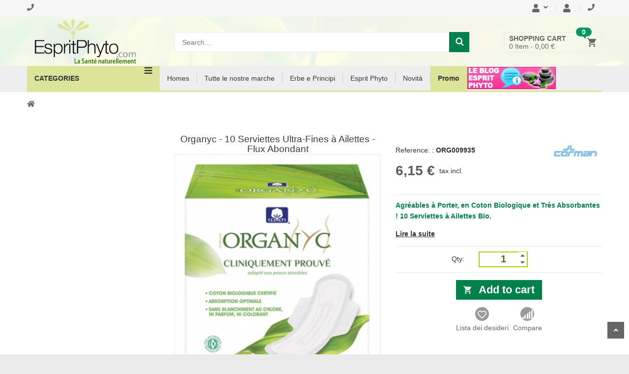

--- FILE ---
content_type: text/html; charset=utf-8
request_url: https://www.espritphyto.com/it/benessere-femminile/2028-organyc-10-serviettes-ultra-fines-a-ailettes-flux-abondant-8016867009935.html
body_size: 21584
content:
<!DOCTYPE HTML>
<!--[if lt IE 7]> <html class="no-js lt-ie9 lt-ie8 lt-ie7" lang="it-it"><![endif]-->
<!--[if IE 7]><html class="no-js lt-ie9 lt-ie8 ie7" lang="it-it"><![endif]-->
<!--[if IE 8]><html class="no-js lt-ie9 ie8" lang="it-it"><![endif]-->
<!--[if gt IE 8]> <html class="no-js ie9" lang="it-it"><![endif]-->
<html lang="it-it"><head>
		<meta charset="utf-8" />
		<title>Organyc Serviettes Ultra-Fines à Ailettes - Flux Abondant</title>
					
	<meta name="description" content="Plus épaisses, ces serviettes Organyc Serviettes Super à ailettes sont adaptées pour des flux très abondants. Avec des ailettes pour une meilleure sécurité. Elles suivent parfaitement les courbes de votre corps grâce à la souplesse du coton bio." />
							<meta name="keywords" content="serviette,serviette bio,serviette hygiénique,organique,serviettes,organyc,coton bio,flux abondant,femme,hygiène,corman" />
				<meta name="generator" content="PrestaShop" />

		
		
		<meta name="robots" content="index,follow" />
		<meta name="viewport" content="width=device-width, minimum-scale=0.25, maximum-scale=1.6, initial-scale=1.0" />
		<meta name="apple-mobile-web-app-capable" content="yes" />
		<link rel="icon" type="image/vnd.microsoft.icon" href="/img/favicon.ico?1743790113" />
		<meta name="msvalidate.01" content="FD24B05EE97FA7DCCD637A9677F6A061" />
		<link rel="shortcut icon" type="image/x-icon" href="/img/favicon.ico?1743790113" />
        							<link rel="stylesheet" href="/themes/kuteshop/css/global.css" type="text/css" media="all" />
							<link rel="stylesheet" href="/themes/kuteshop/css/autoload/animate.css" type="text/css" media="all" />
							<link rel="stylesheet" href="/themes/kuteshop/css/autoload/font-awesome.css" type="text/css" media="all" />
							<link rel="stylesheet" href="/themes/kuteshop/css/autoload/highdpi.css" type="text/css" media="all" />
							<link rel="stylesheet" href="/themes/kuteshop/css/autoload/responsive-tables.css" type="text/css" media="all" />
							<link rel="stylesheet" href="/themes/kuteshop/css/autoload/uniform.default.css" type="text/css" media="all" />
							<link rel="stylesheet" href="/themes/kuteshop/css/autoload/version-update.css" type="text/css" media="all" />
							<link rel="stylesheet" href="/themes/kuteshop/css/autoload/z-custom-cart.css" type="text/css" media="all" />
							<link rel="stylesheet" href="/js/jquery/plugins/fancybox/jquery.fancybox.css" type="text/css" media="all" />
							<link rel="stylesheet" href="/themes/kuteshop/css/product.css" type="text/css" media="all" />
							<link rel="stylesheet" href="/themes/kuteshop/css/print.css" type="text/css" media="print" />
							<link rel="stylesheet" href="/js/jquery/plugins/bxslider/jquery.bxslider.css" type="text/css" media="all" />
							<link rel="stylesheet" href="/modules/lgcookieslaw/views/css/plugins/tooltipster/tooltipster.bundle.min.css" type="text/css" media="all" />
							<link rel="stylesheet" href="/modules/lgcookieslaw/views/css/plugins/tooltipster/tooltipster.borderless.min.css" type="text/css" media="all" />
							<link rel="stylesheet" href="/modules/lgcookieslaw/views/css/lgcookieslaw_1_1.css" type="text/css" media="all" />
							<link rel="stylesheet" href="/modules/lgcookieslaw/views/css/front.css" type="text/css" media="all" />
							<link rel="stylesheet" href="/themes/kuteshop/css/modules/blockcart/blockcart.css" type="text/css" media="all" />
							<link rel="stylesheet" href="/themes/kuteshop/css/modules/blockcontact/blockcontact.css" type="text/css" media="all" />
							<link rel="stylesheet" href="/themes/kuteshop/css/modules/blocknewsletter/blocknewsletter.css" type="text/css" media="all" />
							<link rel="stylesheet" href="/themes/kuteshop/css/modules/blocksearch/blocksearch.css" type="text/css" media="all" />
							<link rel="stylesheet" href="/js/jquery/plugins/autocomplete/jquery.autocomplete.css" type="text/css" media="all" />
							<link rel="stylesheet" href="/themes/kuteshop/css/product_list.css" type="text/css" media="all" />
							<link rel="stylesheet" href="/themes/kuteshop/css/modules/themeconfigurator/css/hooks.css" type="text/css" media="all" />
							<link rel="stylesheet" href="/js/jquery/plugins/chosen/jquery.chosen.css" type="text/css" media="all" />
							<link rel="stylesheet" href="/modules/sendtoafriend/sendtoafriend.css" type="text/css" media="all" />
							<link rel="stylesheet" href="/modules/megamenus/css/hook/megamenus.css" type="text/css" media="all" />
							<link rel="stylesheet" href="/themes/kuteshop/css/1_megamenu.css" type="text/css" media="all" />
							<link rel="stylesheet" href="/modules/relatedproducts/views/css/relatedproducts-list-a.css" type="text/css" media="all" />
							<link rel="stylesheet" href="/modules/relatedproducts/views/css/relatedproducts-list-b.css" type="text/css" media="all" />
							<link rel="stylesheet" href="/modules/relatedproducts/views/css/relatedproducts-thumbnails.css" type="text/css" media="all" />
							<link rel="stylesheet" href="/modules/relatedproducts/views/css/relatedproducts-global.css" type="text/css" media="all" />
							<link rel="stylesheet" href="/modules/relatedproducts/views/css/relatedproducts-column.css" type="text/css" media="all" />
							<link rel="stylesheet" href="/modules/relatedproducts/views/css/relatedproducts-theme.css" type="text/css" media="all" />
							<link rel="stylesheet" href="/themes/kuteshop/css/modules/blockwishlist/blockwishlist.css" type="text/css" media="all" />
							<link rel="stylesheet" href="/modules/netreviews/views/css/avisverifies-template1.css" type="text/css" media="all" />
							<link rel="stylesheet" href="/themes/kuteshop/css/flaticon.css" type="text/css" media="all" />
										<script type="text/javascript">
var CUSTOMIZE_TEXTFIELD = 1;
var FancyboxI18nClose = 'Close';
var FancyboxI18nNext = 'Next';
var FancyboxI18nPrev = 'Previous';
var PS_CATALOG_MODE = false;
var added_to_wishlist = 'Il prodotto è stato aggiunto con successo alla tua lista dei desideri.';
var ajaxSearchCategory = '1';
var ajax_allowed = true;
var ajaxsearch = true;
var allowBuyWhenOutOfStock = false;
var attribute_anchor_separator = '-';
var attributesCombinations = [];
var availableLaterValue = 'En cours d\'approvisionnement, vous pouvez passer commande dès maintenant pour être livré en priorité.';
var availableNowValue = 'En stock';
var baseDir = 'https://www.espritphyto.com/';
var baseUri = 'https://www.espritphyto.com/';
var categorysearch_type = 'top';
var categorysearch_url = 'https://www.espritphyto.com/it/module-cate-search';
var comparator_max_item = 2;
var comparedProductsIds = [];
var contentOnly = false;
var currency = {"id":2,"name":"Euro","iso_code":"EUR","iso_code_num":"978","sign":"\u20ac","blank":"1","conversion_rate":"1.000000","deleted":"0","format":"2","decimals":"1","active":"1","prefix":"","suffix":" \u20ac","id_shop_list":null,"force_id":false};
var currencyBlank = 1;
var currencyFormat = 2;
var currencyRate = 1;
var currencySign = '€';
var currentDate = '2026-01-27 01:45:55';
var customerGroupWithoutTax = false;
var customer_firstname = '';
var customer_lastname = '';
var customizationFields = false;
var customizationId = null;
var customizationIdMessage = 'Personalizzazione n.';
var default_eco_tax = 0;
var default_wishlist_id = 0;
var delete_txt = 'Elimina';
var displayList = false;
var displayPrice = 0;
var doesntExist = 'This combination does not exist for this product. Please select another combination.';
var doesntExistNoMore = 'This product is no longer in stock';
var doesntExistNoMoreBut = 'with those attributes but is available with others.';
var ecotaxTax_rate = 0;
var fieldRequired = 'Please fill in all the required fields before saving your customization.';
var freeProductTranslation = 'Gratuito!';
var freeShippingTranslation = 'Spedizione gratuita!';
var generated_date = 1769474755;
var groupReduction = 0;
var hasDeliveryAddress = false;
var idDefaultImage = 19364;
var id_lang = 3;
var id_product = 2028;
var img_dir = 'https://www.espritphyto.com/themes/kuteshop/img/';
var img_prod_dir = 'https://www.espritphyto.com/img/p/';
var img_ps_dir = 'https://www.espritphyto.com/img/';
var instantsearch = true;
var isGuest = 0;
var isLogged = 0;
var isMobile = false;
var jqZoomEnabled = false;
var loggin_required = 'Devi essere autenticato per gestire la tua lista desideri.';
var maxQuantityToAllowDisplayOfLastQuantityMessage = 3;
var max_item = 'You cannot add more than 2 product(s) to the product comparison';
var min_item = 'Please select at least one product';
var minimalQuantity = 1;
var mywishlist_url = 'https://www.espritphyto.com/it/listes-favoris';
var noTaxForThisProduct = false;
var oosHookJsCodeFunctions = [];
var page_name = 'product';
var placeholder_blocknewsletter = 'Digita la tua e-mail';
var priceDisplayMethod = 0;
var priceDisplayPrecision = 2;
var price_txt = 'Price: ';
var productAvailableForOrder = true;
var productBasePriceTaxExcl = 5.83;
var productBasePriceTaxExcluded = 5.83;
var productBasePriceTaxIncl = 6.15065;
var productHasAttributes = false;
var productPrice = 6.15065;
var productPriceTaxExcluded = 5.83;
var productPriceTaxIncluded = 6.15065;
var productPriceWithoutReduction = 6.15065;
var productReference = 'ORG009935';
var productShowPrice = true;
var productUnitPriceRatio = 0;
var product_fileButtonHtml = 'Choose File';
var product_fileDefaultHtml = 'No file selected';
var product_specific_price = [];
var qty_txt = 'Qty';
var quantitiesDisplayAllowed = false;
var quantityAvailable = 0;
var quickView = true;
var reduction_percent = 0;
var reduction_price = 0;
var removingLinkText = 'rimuovi questo prodotto dal mio carrello';
var roundMode = 2;
var search_url = 'https://www.espritphyto.com/it/search';
var specific_currency = false;
var specific_price = 0;
var static_token = 'bafea24418362b1036f223b4ce954658';
var stf_msg_error = 'La tua email non può essere inviata. Per favore verifica l\'indirizzo e prova di nuovo.';
var stf_msg_required = 'Non hai riempito campi richiesti';
var stf_msg_success = 'La tua email è stata inviata con successo';
var stf_msg_title = 'Invia ad un amico';
var stf_secure_key = '1e3fe07dee16bb95daadbd6336418dc8';
var stock_management = 1;
var taxRate = 5.5;
var toBeDetermined = 'Da determinare';
var token = 'bafea24418362b1036f223b4ce954658';
var uploading_in_progress = 'Uploading in progress, please be patient.';
var usingSecureMode = true;
var wishlistProductsIds = false;
</script>

						<script type="text/javascript" src="/js/jquery/jquery-1.11.0.min.js"></script>
						<script type="text/javascript" src="/js/jquery/jquery-migrate-1.2.1.min.js"></script>
						<script type="text/javascript" src="/js/jquery/plugins/jquery.easing.js"></script>
						<script type="text/javascript" src="/js/tools.js"></script>
						<script type="text/javascript" src="/themes/kuteshop/js/global.js"></script>
						<script type="text/javascript" src="/themes/kuteshop/js/autoload/10-bootstrap.min.js"></script>
						<script type="text/javascript" src="/themes/kuteshop/js/autoload/15-jquery.total-storage.min.js"></script>
						<script type="text/javascript" src="/themes/kuteshop/js/autoload/15-jquery.uniform-modified.js"></script>
						<script type="text/javascript" src="/themes/kuteshop/js/autoload/bootstrap.min.js"></script>
						<script type="text/javascript" src="/themes/kuteshop/js/autoload/jquery.actual.min.js"></script>
						<script type="text/javascript" src="/themes/kuteshop/js/autoload/owl.carousel.js"></script>
						<script type="text/javascript" src="/themes/kuteshop/js/autoload/theme-script.js"></script>
						<script type="text/javascript" src="/js/jquery/plugins/fancybox/jquery.fancybox.js"></script>
						<script type="text/javascript" src="/themes/kuteshop/js/products-comparison.js"></script>
						<script type="text/javascript" src="/js/jquery/plugins/jquery.idTabs.js"></script>
						<script type="text/javascript" src="/js/jquery/plugins/jquery.scrollTo.js"></script>
						<script type="text/javascript" src="/js/jquery/plugins/jquery.serialScroll.js"></script>
						<script type="text/javascript" src="/js/jquery/plugins/bxslider/jquery.bxslider.js"></script>
						<script type="text/javascript" src="/themes/kuteshop/js/product.js"></script>
						<script type="text/javascript" src="/modules/lgcookieslaw/views/js/plugins/tooltipster/tooltipster.bundle.min.js"></script>
						<script type="text/javascript" src="/modules/lgcookieslaw/views/js/front.js"></script>
						<script type="text/javascript" src="/themes/kuteshop/js/modules/blockcart/ajax-cart.js"></script>
						<script type="text/javascript" src="/themes/kuteshop/js/tools/treeManagement.js"></script>
						<script type="text/javascript" src="/themes/kuteshop/js/modules/blocknewsletter/blocknewsletter.js"></script>
						<script type="text/javascript" src="/js/jquery/plugins/autocomplete/jquery.autocomplete.js"></script>
						<script type="text/javascript" src="/themes/kuteshop/js/modules/blocksearch/blocksearch.js"></script>
						<script type="text/javascript" src="/modules/categoryslider/js/categoryslider.js"></script>
						<script type="text/javascript" src="/js/jquery/plugins/jquery.chosen.js"></script>
						<script type="text/javascript" src="/modules/categorysearch/categorysearch.js"></script>
						<script type="text/javascript" src="/themes/kuteshop/js/modules/sendtoafriend/sendtoafriend.js"></script>
						<script type="text/javascript" src="/js/jquery/plugins/jquery.hoverIntent.js"></script>
						<script type="text/javascript" src="/modules/pagelink/js/front-end/pagelink.js"></script>
						<script type="text/javascript" src="/modules/megamenus/js/hook/waypoints.js"></script>
						<script type="text/javascript" src="/modules/megamenus/js/hook/waypoints-sticky.js"></script>
						<script type="text/javascript" src="/modules/megamenus/js/hook/megamenus.js"></script>
						<script type="text/javascript" src="/modules/relatedproducts/views/js/relatedproducts.js"></script>
						<script type="text/javascript" src="/themes/kuteshop/js/modules/blockwishlist/js/ajax-wishlist.js"></script>
						<script type="text/javascript" src="/modules/netreviews/views/js/avisverifies-tpl.js"></script>
					        
        
		<link rel="stylesheet" href="https://fonts.googleapis.com/css?family=Anton|Open+Sans:300,600&amp;subset=latin,latin-ext" type="text/css" media="all" />
		

<script type="text/javascript">
    var lgcookieslaw_consent_mode = 0;
    var lgcookieslaw_banner_url_ajax_controller = "https://www.espritphyto.com/it/module/lgcookieslaw/ajax"; 
    var lgcookieslaw_cookie_values = null; 
    var lgcookieslaw_saved_preferences = 0;
    var lgcookieslaw_ajax_calls_token = "6093d9270e969629d509311bc459eb01";
    var lgcookieslaw_reload = 0;
    var lgcookieslaw_block_navigation = 0;
    var lgcookieslaw_banner_position = 3;
    var lgcookieslaw_show_fixed_button = 1;
    var lgcookieslaw_save_user_consent = 1;
    var lgcookieslaw_reject_cookies_when_closing_banner = 0;
</script>

    
 
<style type="text/css">.first_background_bf0017,
.first_background_hover_bf0017:hover,
.first_background_hover_bf0017.checked,
.first_before_background_bf0017:before,
.first_before_background_hover_bf0017:hover:before,
.first_after_background_bf0017:after,
.first_after_background_hover_bf0017:hover:after,
.actived.first_background_hover_bf0017,
.active.first_background_hover_bf0017,
.first_owl_bf0017 .owl-controls .owl-nav > div,
.first_owl_hover_bf0017 .owl-controls .owl-nav > div:hover{background-color: #bf0017 !important;;}
.first_border_top_bf0017,
.first_border_top_hover_bf0017:hover,
.actived.first_border_top_hover_bf0017,
.active.first_border_top_hover_bf0017{border-top-color: #bf0017;}
.first_border_bottom_bf0017,
.first_border_bottom_hover_bf0017:hover,
.actived.first_border_bottom_hover_bf0017,
.active.first_border_bottom_hover_bf0017{border-bottom-color: #bf0017;}

.first_background_rgb_bf0017,
.first_background_rgb_hover_bf0017:hover,
.actived.first_background_rgb_hover_bf0017,
.active.first_background_rgb_hover_bf0017{background-color:rgba(191, 0, 23, 0.8) !important;}

.first_owl_border_bf0017 .owl-controls .owl-nav > div,
.first_owl_border_hover_bf0017 .owl-controls .owl-nav > div:hover{border-color: #bf0017;}
.first_color_ffffff,
.first_color_hover_ffffff:hover,
.first_before_color_ffffff:before,
.first_before_color_hover_ffffff:hover:before,
.first_before_color_hover_ffffff.checked:before,
.first_after_color_ffffff:after,
.first_after_color_hover_ffffff:hover:after,
.first_owl_color_ffffff .owl-controls .owl-nav > div,
.first_owl_color_hover_ffffff .owl-controls .owl-nav > div:hover,
.actived.first_color_hover_ffffff,
.active.first_color_hover_ffffff,
.active > .first_color_hover_ffffff,
.first_color_hover_ffffff:hover > a,
.actived.first_color_hover_ffffff > a,
.active.first_color_hover_ffffff > a{color: #ffffff !important;}.second_background_bf0017,
.second_background_hover_bf0017:hover,
.second_before_background_bf0017:before,
.second_before_background_hover_bf0017:hover:before,
.second_after_background_bf0017:after,
.second_after_background_hover_bf0017:hover:after,
.second_owl_bf0017 .owl-controls .owl-nav > div:hover,
.second_owl_hover_bf0017 .owl-controls .owl-nav > div:hover,
.actived.second_background_hover_bf0017,
.active.second_background_hover_bf0017{background-color: #bf0017;}
.second_border_top_bf0017,
.second_border_top_hover_bf0017:hover,
.actived.second_border_top_hover_bf0017,
.active.second_border_top_hover_bf0017{border-top-color: #bf0017;}
.second_border_bottom_bf0017,
.second_border_bottom_hover_bf0017:hover,
.actived.second_border_bottom_hover_bf0017,
.active.second_border_bottom_hover_bf0017{border-bottom-color: #bf0017;}
.second_background_rgb_bf0017,
.second_background_rgb_hover_bf0017:hover,
.actived.second_background_rgb_hover_bf0017,
.active.second_background_rgb_hover_bf0017{background-color:rgba(191,0,23, 0.8);}
.second_owl_border_bf0017 .owl-controls .owl-nav > div,
.second_owl_border_hover_bf0017 .owl-controls .owl-nav > div:hover{border-color: #bf0017;}.second_color_ffffff,
.second_color_hover_ffffff:hover,
.second_before_color_ffffff:before,
.second_before_color_hover_ffffff:hover:before,
.second_after_color_ffffff:after,
.second_after_color_hover_ffffff:hover:after,
.second_owl_ffffff .owl-controls .owl-nav > div,
.second_owl_hover_ffffff .owl-controls .owl-nav > div:hover,
.actived.second_color_hover_ffffff,
.active.second_color_hover_ffffff,
.active > .second_color_hover_ffffff,
.second_color_hover_ffffff:hover > a,
.actived.second_color_hover_ffffff > a,
.active.second_color_hover_ffffff > a{color: #ffffff !important;}</style><style type="text/css">.color_2200ff{color: #2200ff !important;}.color_hover_df3a00:hover, .active .color_hover_df3a00, .color_second_df3a00{color: #df3a00!important;}</style><style type="text/css"></style><style type="text/css"></style>
<meta class="netreviewsWidget" id="netreviewsWidgetNum8771" data-jsurl="//cl.avis-verifies.com/fr/cache/9/2/2/92268e0b-02b5-93e4-65ac-4642ed475bb6/widget4/widget11-right-8771_script.js"/><script src="//cl.avis-verifies.com/fr/widget4/widget11.min.js"></script>
            <link href='https://fonts.googleapis.com/css?family=Roboto:900,300,700,400' rel='stylesheet' type='text/css'>
    <style type="text/css">
    /*
     * color-background-border
     * 1:use
     * 0:no use
     */

    /***  Font default ***/

    /* body_background_color */
        /* body_text_color */
        /* link_color */
        /* link_second_color */
    
    /* first_color */
    

    /* first_text_color */
        /* second_color */
    
    /* second_text_color */
    
    /* third_color */
    
    /* third_text_color */
    
    /* four_color */
    
    /* four_text_color */
    
    /* five_color */
    
    /* four_text_color */
    </style>


		<!--[if IE 8]>
		<script src="https://oss.maxcdn.com/libs/html5shiv/3.7.0/html5shiv.js"></script>
		<script src="https://oss.maxcdn.com/libs/respond.js/1.3.0/respond.min.js"></script>
		<![endif]-->
        
        
                    
                            
                <script type="text/javascript">
        	/*
			function downloadJSAtOnload() {
				var element = document.createElement("script");
				element.src = "defer.js";
				document.body.appendChild(element);
			}
			if (window.addEventListener)
				window.addEventListener("load", downloadJSAtOnload, false);
			else if (window.attachEvent)
				window.attachEvent("onload", downloadJSAtOnload);
			else window.onload = downloadJSAtOnload;
			*/
		</script>
		<!-- Feuille de style pour les étoiles avis vérifiés dans moteur doofinder -->
		<link rel="stylesheet" type="text/css" href="/css/df-avis-verifies/css/avis-verifies-doofinder.css" />
		
    <!-- Google Tag Manager -->
    <script async
src="https://www.googletagmanager.com/gtag/js?id=G-VNGKZ2HM3F"
[1]></script>
<script>
window.dataLayer = window.dataLayer || [];
function gtag(){dataLayer.push(arguments);}
gtag('js', new Date());

gtag('config', 'G-VNGKZ2HM3F');
</script> 
    <!-- End Google Tag Manager -->
		

	</head>

	<body  id="product" class="kuteshop_homev1   product-2028 product-organyc-10-serviettes-ultra-fines-a-ailettes-flux-abondant category-62 category-benessere-femminile show-left-column hide-right-column lang_it">
					<div id="page">
			
			<div id="header-container" class="header-style-1">
	<div id="sticky-header"></div>

	<div id="sticky-layer_cart_container" class="sticky-item" data-sticky="layer_cart_container"></div>
	<div class="header-container">
		<header id="header">
										<div class="banner">
					<div class="container">
						<a href="https://www.espritphyto.com/" title="">
	
</a>

					</div>
				</div>
																			<div id="displayKSNavTop-main" class="top-header">
					<div class="container">
						<div class="row">
																																		<div class="col-sm-12" id="displayKSNavTop">                           
        		<div class="pull-left pagelink-widget">
		<ul class="pagelink">
										       			<li class="hidden-sm hidden-xs">
	           			<a href="https://www.espritphyto.com/it/contattaci" title="">
		           					           				<span class="fa fa-phone"></span>
		           					           			<span class="link-title"></span>
		           		</a>
	           		</li>
           		
							</ul>
		<div class="clearfix"></div>
	</div>
	
                           
        		<div class="pull-right stick-pagelink pagelink-widget">
		<ul class="pagelink">
														<li class="my-acount dropdown">
						<a href="https://www.espritphyto.com/it/my-account" title="" class="visible-md visible-lg dropdown-hover">
		           					           				<span class="fa fa-user"></span>
		           					           			<span class="link-title"></span>
		           			<span class="fa fa-angle-down"></span>
		           		</a>
	           			<a href="https://www.espritphyto.com/it/my-account" title="" class="dropdown-toggle visible-sm visible-xs visible-ts" data-toggle="dropdown">
		           					           				<span class="fa fa-user"></span>
		           					           			<span class="link-title"></span>
		           			<span class="fa fa-angle-down"></span>
		           		</a>
	           			<ul class="pagelink-subs dropdown-menu">
	           				           			<li class="my-acount">
							<a href="https://www.espritphyto.com/it/my-account" title="">
			           						           				<span class="fa fa-user"></span>
			           						           			<span class="link-title"></span>
			           		</a>
						</li>
	           				           			<li class="">
							<a href="https://www.espritphyto.com/it/products-comparison" title="">
			           						           				<span class="fa fa-exchange"></span>
			           						           			<span class="link-title"></span>
			           		</a>
						</li>
	           				           			<li class="">
							<a href="https://www.espritphyto.com/it/listes-favoris" title="">
			           						           				<span class="fa fa-heart"></span>
			           						           			<span class="link-title"></span>
			           		</a>
						</li>
	           				           			<li class="">
							<a href="https://www.espritphyto.com/it/my-account" title="">
			           						           				<span class="fa fa-close"></span>
			           						           			<span class="link-title"></span>
			           		</a>
						</li>
	           				           			</ul>
	           		</li>
           		
													       			<li class="my-acount">
	           			<a href="https://www.espritphyto.com/it/my-account" title="">
		           					           				<span class="fa fa-user"></span>
		           					           			<span class="link-title"></span>
		           		</a>
	           		</li>
           		
													       			<li class="hidden-sm hidden-xs">
	           			<a href="https://www.espritphyto.com/it/contattaci" title="">
		           					           				<span class="fa fa-phone"></span>
		           					           			<span class="link-title"></span>
		           		</a>
	           		</li>
           		
							</ul>
		<div class="clearfix"></div>
	</div>
	
        
</div>
																															<div class="clearfix"></div>
						</div>
					</div>
				</div>
						<!--/.top-header -->
			<div class="relative" id="layer_cart_container" style="background-image: url('/img/cms/background.png');">
				<div class="container main-header">
					<div class="row static">
						<div id="header_logo" class="col-sm-12 col-md-3 logo">
							<div class="logo-inner">
								<a class="link-home-logo" href="https://www.espritphyto.com/" title="EspritPhyto">
									<img class="logo img-responsive" src="https://www.espritphyto.com/img/my-shop-logo-1470305239.jpg" alt="EspritPhyto" width="238" height="90"/>
								</a>
								<a href="javascript:void(0)" class="responsive-main-menu hidden-lg hidden-md menu-button"><i class="fa fa-reorder"></i></a>
							</div>
						</div>
						<div class="clearfix visible-sm"></div>
						<div class="sm-margin visible-sm"></div>
						<div class="col-sm-12 col-md-9 static">
							<div id="displayHookTop" class="static">
								<div class="categorysearch header-search-box">
	<div class="categorysearch-inner">
		<form class="form-inline" method="get" action="https://www.espritphyto.com/it/module-cate-search">
			<input type="hidden" id="search_url" value="https://www.espritphyto.com/it/module-cate-search" />
			<input type="hidden" name="fc" value="module" />
			<input type="hidden" name="module" value="categorysearch" />
			<input type="hidden" name="controller" value="catesearch" />
			<input type="hidden" name="search_category" id="search_category_id" value="0" />
			<input type="hidden" name="orderby" value="position" />
			<input type="hidden" name="orderway" value="desc" />
			<div class="relative">
				<!-- FC 17/03/2017 : suppression du filtre categorie pour la recherche -->
				<!--<div class="form-group form-category search_category">
					<select id="search_category" name="search_category" class="chosen-select" style="width: 200px">--><!--</select>
				</div>-->
				<!-- FIN -->
				<div class="form-group input-search input-serach">
					<input type="text" name="search_query" id="search_query_top" tabindex="1" placeholder="Search..." class="search_query" value="" />
                    <i class="button-search-icon"></i>
				</div>
				<button type="submit" class="kt-btn-search">
					<i class="button-search-icon"></i>
				</button>
				<a href="javascript:void(0)" class="open-categorysearch-inner"></a>
			</div>

		</form>
	</div>
	
</div>




    <!-- MODULE Block cart -->
        <div class="blockcart_top ">
    		
    <div class="cart-block-container">
    	<div id="cart-block" class="shopping-cart-box">
	        <a class="cart-link" href="https://www.espritphyto.com/it/order" title="Vedi il mio carrello" rel="nofollow">
				<i class="cart-icon"></i>
				<span class="cart-quantity-icon">
					<span class="ajax_cart_quantity ">0</span>
				</span>

				<span class="title">Shopping cart</span>
	            <span class="total">
	    			<span class="ajax_cart_quantity">0</span>
	    			<span class="ajax_cart_product_txt">Item - </span>
	    			<span class="ajax_cart_product_txt_s unvisible">Items - </span>
	    			<span class="ajax_cart_total">
    					    						    						0,00 €
    						    			</span>
	            </span>
				<span class="ajax_cart_no_product">(vuoto)</span>
							</a>
	        				<div class="cart-block cart_block block exclusive">
					<div class="block_content cart-block-content">
						<!-- block list of products -->
						<div class="cart_block_list">
														<p class="cart_block_no_products">
								Nessun prodotto
							</p>
							

							<div class="cart-prices toal-cart">
								<div class="cart-prices-line first-line">
									<span class="price cart_block_shipping_cost ajax_cart_shipping_cost unvisible">
																					 Da determinare																			</span>
									<span class="unvisible">
										Spedizione
									</span>
								</div>
																								<div class="cart-prices-line last-line">
									<span class="price cart_block_total ajax_block_cart_total toal-price">0,00 €</span>
									<span>Totale</span>
								</div>
															</div>
							<p class="cart-buttons">
								<a id="button_order_cart" class="btn-check-out button_111" href="https://www.espritphyto.com/it/order" title="Pagamento" rel="nofollow">
										Pagamento
								</a>
							</p>

						</div>
					</div>
				</div><!-- .cart_block -->
					</div>
    </div>
	<a title="Wishlist" href="https://www.espritphyto.com/it/listes-favoris" class="link-wishlist btn-heart"><span>Wishlist</span></a>
	<a title="Compare" href="https://www.espritphyto.com/it/products-comparison" class="link-compare btn-compare"><span>Compare</span></a>
			<a class="link-login" href="https://www.espritphyto.com/it/my-account" rel="nofollow" title="Log in to your customer account">
			<span>Login</span>
		</a>
	        </div>
        
        	<div class="layer_cart_container">
	    	<div id="layer_cart">
	    		<div class="clearfix">
	    			<div class="layer_cart_product col-xs-12 col-md-6">
	    				<span class="cross" title="Chiudi finestra"></span>
	    				<span style="font: 400 18px/22px Arial, Helvetica, sans-serif;color: #d6644a;margin-bottom: 10px;margin-top: 20px;">
	    					<i class="icon-check"></i>Prodotto aggiunto al tuo carrello
	    				</span>
	    				<div class="product-image-container layer_cart_img">
	    				</div>
	    				<div class="layer_cart_product_info">
	    					<span id="layer_cart_product_title" class="product-name"></span>
	    					<span id="layer_cart_product_attributes"></span>
	    					<div>
	    						<strong class="dark">Quantità</strong>
	    						<span id="layer_cart_product_quantity"></span>
	    					</div>
	    					<div>
	    						<strong class="dark">Totale</strong>
	    						<span id="layer_cart_product_price"></span>
	    					</div>
	    				</div>
	    			</div>
	    			<div class="layer_cart_cart col-xs-12 col-md-6">
	    				<span style="font: 400 18px/22px Arial, Helvetica, sans-serif;color: #333;border-bottom: 1px solid #d6d4d4;padding-bottom: 13px;margin-bottom: 17px;margin-top: 20px;">
	    					<!-- Plural Case [both cases are needed because page may be updated in Javascript] -->
	    					<span class="ajax_cart_product_txt_s  unvisible">
	    						Ci sono <span class="ajax_cart_quantity">0</span> articoli nel tuo carrello.
	    					</span>
	    					<!-- Singular Case [both cases are needed because page may be updated in Javascript] -->
	    					<span class="ajax_cart_product_txt ">
	    						Il tuo carrello contiene un oggetto.
	    					</span>
							<br/><br/>
	    				</span>
	    				<div class="layer_cart_row">
	    					<strong class="dark">
	    						Totale prodotti
	    							    								    								(Tasse incl.)
	    								    							    					</strong>
	    					<span class="ajax_block_products_total">
	    							    					</span>
	    				</div>
	    					    				<div class="layer_cart_row">
	    					<strong class="dark unvisible">
	    						Totale spedizione&nbsp;(Tasse incl.)	    					</strong>
	    					<span class="ajax_cart_shipping_cost unvisible">
	    							    							 Da determinare	    							    					</span>
	    				</div>
	    					    				<div class="layer_cart_row">
	    					<strong class="dark">
	    						Totale
	    							    								    								(Tasse incl.)
	    								    							    					</strong>
	    					<span class="ajax_block_cart_total">
	    							    					</span>
	    				</div>
	    				<div class="button-container">
	    					<a class="continue button second_button_111 second_button_111_hover" title="Continua lo shopping">
	    						<span>
	    							<i class="icon-chevron-left left"></i>&nbsp;Continua lo shopping
	    						</span>
	    					</a>
	    					<a class="button button_111 button_111_hover"	href="https://www.espritphyto.com/it/order" title="Procedi con il checkout" rel="nofollow">
	    						<span>
	    							Procedi con il checkout&nbsp;<i class="icon-chevron-right right"></i>
	    						</span>
	    					</a>
	    				</div>
	    			</div>
	    		</div>
	    		<div class="crossseling"></div>
	    	</div> <!-- #layer_cart -->
	    	<div class="layer_cart_overlay"></div>
    	</div>
    

<!-- /MODULE Block cart -->
								<div class="clearfix"></div>
							</div>
						</div>
					</div>
					<div class="clearfix"></div>
				</div>
			</div>
			<div id="nav-top-menu" class="nav-top-menu">
				<div class="container relative">
					<div class="row">
																									<div class="main-categories static col-md-3 col-sm-12">
								<div class="md-relative widget-categories">
									                           
        
<nav class="megamenus nav-vertical-left-megamenu widget style-2" >
			<h3 class="widget-title clearfix">
			<span class="title">Categories</span><span class="fa fa-reorder pull-right vertical-none-toggle-menu"></span>
		</h3>
	
	<a class="responsive-btn vertical-responsive" href="javascript:void(0)">
		<span class="responsive-btn-text">Categories</span>
		<span class="fa fa-angle-down pull-right"></span>
	</a>
	<ul class="desktop-nav vertical-left-megamenu menu clearfix">
									<li class="megamenu-166 megamenu-container megamenu-rows  menu-parent" >
					<a href="https://www.espritphyto.com/it/17-integratori-alimentari" data-rel="https://www.espritphyto.com/it/17-integratori-alimentari" title="Integratori alimentari">
													<img src="https://www.espritphyto.com//modules/megamenus/images/icons/1474013843_pill_capsule-512.png" alt="Integratori alimentari" />
												<span>Integratori alimentari</span>
					</a>
					<a class="link-open-submenu hidden-lg hidden-md"></a>
						<div class="megamenu menu-megacontent " style="" data-background_image="">
					
			<div class="row  clearfix">
								
<div class="col-md-3  megamenu_group">
			<h4 class="mega-group-header">
			<a href="https://www.espritphyto.com/it/42-digestivo" class="group-title megamenu-title">Digestivo</a>
		</h4>

				<ul class="menuitems">
						<li class="">
									<a href="https://www.espritphyto.com/it/42-digestivo" title=""></a>
					
												</li>
					</ul>
	</div>


<div class="col-md-3  megamenu_group">
			<h4 class="mega-group-header">
			<a href="https://www.espritphyto.com/it/43-benessere-e-nervosismo" class="group-title megamenu-title">Benessere e nervosismo</a>
		</h4>

				<ul class="menuitems">
						<li class="">
									<a href="https://www.espritphyto.com/it/43-benessere-e-nervosismo" title=""></a>
					
												</li>
					</ul>
	</div>


<div class="col-md-3  megamenu_group">
			<h4 class="mega-group-header">
			<a href="https://www.espritphyto.com/it/44-cuore-circolazione-colesterolo" class="group-title megamenu-title">Cuore / Circolazione / Colesterolo</a>
		</h4>

				<ul class="menuitems">
						<li class="">
									<a href="https://www.espritphyto.com/it/44-cuore-circolazione-colesterolo" title=""></a>
					
												</li>
					</ul>
	</div>


<div class="col-md-3  megamenu_group">
			<h4 class="mega-group-header">
			<a href="https://www.espritphyto.com/it/45-benessere-urinario-menopausa" class="group-title megamenu-title">Benessere urinario / Menopausa</a>
		</h4>

				<ul class="menuitems">
						<li class="">
									<a href="https://www.espritphyto.com/it/45-benessere-urinario-menopausa" title=""></a>
					
												</li>
					</ul>
	</div>


			</div>
			
					
			<div class="row  clearfix">
								
<div class="col-md-3  megamenu_group">
			<h4 class="mega-group-header">
			<a href="https://www.espritphyto.com/it/46-difese-naturali" class="group-title megamenu-title">Difese naturali</a>
		</h4>

				<ul class="menuitems">
						<li class="">
									<a href="https://www.espritphyto.com/it/46-difese-naturali" title=""></a>
					
												</li>
					</ul>
	</div>


<div class="col-md-3  megamenu_group">
			<h4 class="mega-group-header">
			<a href="https://www.espritphyto.com/it/47-drenaggio" class="group-title megamenu-title">Drenaggio</a>
		</h4>

				<ul class="menuitems">
						<li class="">
									<a href="https://www.espritphyto.com/it/47-drenaggio" title="Copy Copy ">Copy Copy </a>
					
												</li>
					</ul>
	</div>


<div class="col-md-3  megamenu_group">
			<h4 class="mega-group-header">
			<a href="https://www.espritphyto.com/it/48-stato-fatica-stress" class="group-title megamenu-title">Stato fatica / Stress</a>
		</h4>

				<ul class="menuitems">
						<li class="">
									<a href="https://www.espritphyto.com/it/48-stato-fatica-stress" title=""></a>
					
												</li>
					</ul>
	</div>


<div class="col-md-3  megamenu_group">
			<h4 class="mega-group-header">
			<a href="https://www.espritphyto.com/it/49-dimagrire" class="group-title megamenu-title">Dimagrire</a>
		</h4>

				<ul class="menuitems">
						<li class="">
									<a href="https://www.espritphyto.com/it/49-dimagrire" title=""></a>
					
												</li>
					</ul>
	</div>


			</div>
			
					
			<div class="row  clearfix">
								
<div class="col-md-3  megamenu_group">
			<h4 class="mega-group-header">
			<a href="https://www.espritphyto.com/it/50-ossa-e-alle-articolazioni" class="group-title megamenu-title">Ossa e alle articolazioni</a>
		</h4>

				<ul class="menuitems">
						<li class="">
									<a href="https://www.espritphyto.com/it/50-ossa-e-alle-articolazioni" title=""></a>
					
												</li>
					</ul>
	</div>


<div class="col-md-3  megamenu_group">
			<h4 class="mega-group-header">
			<a href="https://www.espritphyto.com/it/51-pelle-capelli-et-hunghie" class="group-title megamenu-title">Pelle, capelli et hunghie</a>
		</h4>

				<ul class="menuitems">
						<li class="">
									<a href="https://www.espritphyto.com/it/51-pelle-capelli-et-hunghie" title=""></a>
					
												</li>
					</ul>
	</div>


<div class="col-md-3  megamenu_group">
			<h4 class="mega-group-header">
			<a href="https://www.espritphyto.com/it/52-ferite-urti-e-colpi" class="group-title megamenu-title">Ferite, urti e colpi</a>
		</h4>

				<ul class="menuitems">
						<li class="">
									<a href="https://www.espritphyto.com/it/52-ferite-urti-e-colpi" title=""></a>
					
												</li>
					</ul>
	</div>


<div class="col-md-3  megamenu_group">
			<h4 class="mega-group-header">
			<a href="https://www.espritphyto.com/it/53-l-intolleranza-al-glutine" class="group-title megamenu-title">L'intolleranza al glutine</a>
		</h4>

				<ul class="menuitems">
						<li class="">
									<a href="https://www.espritphyto.com/it/53-l-intolleranza-al-glutine" title=""></a>
					
												</li>
					</ul>
	</div>


			</div>
			
					
			<div class="row  clearfix">
								
<div class="col-md-3  megamenu_group">
			<h4 class="mega-group-header">
			<a href="https://www.espritphyto.com/it/54-allergie" class="group-title megamenu-title">Allergie</a>
		</h4>

				<ul class="menuitems">
						<li class="">
									<a href="https://www.espritphyto.com/it/54-allergie" title=""></a>
					
												</li>
					</ul>
	</div>


<div class="col-md-3  megamenu_group">
			<h4 class="mega-group-header">
			<a href="https://www.espritphyto.com/it/55-micronutrienti" class="group-title megamenu-title">Micronutrienti</a>
		</h4>

				<ul class="menuitems">
						<li class="">
									<a href="https://www.espritphyto.com/it/55-micronutrienti" title=""></a>
					
												</li>
					</ul>
	</div>


<div class="col-md-3  megamenu_group">
			<h4 class="mega-group-header">
			<a href="https://www.espritphyto.com/it/56-memoria" class="group-title megamenu-title">Memoria</a>
		</h4>

				<ul class="menuitems">
						<li class="">
									<a href="https://www.espritphyto.com/it/56-memoria" title=""></a>
					
												</li>
					</ul>
	</div>


<div class="col-md-3  megamenu_group">
			<h4 class="mega-group-header">
			<a href="https://www.espritphyto.com/it/57-disturbi-del-sonno" class="group-title megamenu-title">Disturbi del sonno</a>
		</h4>

				<ul class="menuitems">
						<li class="">
									<a href="https://www.espritphyto.com/it/57-disturbi-del-sonno" title=""></a>
					
												</li>
					</ul>
	</div>


			</div>
			
					
			<div class="row  clearfix">
								
<div class="col-md-3  megamenu_group">
			<h4 class="mega-group-header">
			<a href="https://www.espritphyto.com/it/58-antiossidanti" class="group-title megamenu-title">Antiossidanti</a>
		</h4>

				<ul class="menuitems">
						<li class="">
									<a href="https://www.espritphyto.com/it/58-antiossidanti" title=""></a>
					
												</li>
					</ul>
	</div>


			</div>
			
			</div>

				</li>
												<li class="megamenu-167 megamenu-container megamenu-rows  menu-parent" >
					<a href="https://www.espritphyto.com/it/4-dimagrire" data-rel="https://www.espritphyto.com/it/4-dimagrire" title="Dimagrire">
													<img src="https://www.espritphyto.com//modules/megamenus/images/icons/1474013664_icon_minceur_detox.png" alt="Dimagrire" />
												<span>Dimagrire</span>
					</a>
					<a class="link-open-submenu hidden-lg hidden-md"></a>
						<div class="megamenu menu-megacontent " style="" data-background_image="">
					
			<div class="row  clearfix">
								
<div class="col-md-4 .menu li a megamenu_group">
			<h4 class="mega-group-header">
			<a href="https://www.espritphyto.com/it/5-perdita-di-peso" class="group-title megamenu-title">Perdita di peso</a>
		</h4>

				<ul class="menuitems">
						<li class="">
									<a href="https://www.espritphyto.com/it/5-perdita-di-peso" title="Perdita di peso">Perdita di peso</a>
					
												</li>
					</ul>
	</div>


<div class="col-md-4  megamenu_group">
			<h4 class="mega-group-header">
			<a href="https://www.espritphyto.com/it/6-bruciare-i-grassi" class="group-title megamenu-title">Bruciare i grassi</a>
		</h4>

				<ul class="menuitems">
						<li class="">
									<a href="https://www.espritphyto.com/it/6-bruciare-i-grassi" title="Bruciare i grassi">Bruciare i grassi</a>
					
												</li>
					</ul>
	</div>


<div class="col-md-4  megamenu_group">
			<h4 class="mega-group-header">
			<a href="https://www.espritphyto.com/it/7-moderatori-dell-appetito" class="group-title megamenu-title">Moderatori dell'appetito</a>
		</h4>

				<ul class="menuitems">
						<li class="">
									<a href="https://www.espritphyto.com/it/7-moderatori-dell-appetito" title="Moderatori dell'appetito">Moderatori dell'appetito</a>
					
												</li>
					</ul>
	</div>


			</div>
			
					
			<div class="row  clearfix">
								
<div class="col-md-4  megamenu_group">
			<h4 class="mega-group-header">
			<a href="https://www.espritphyto.com/it/8-drenare" class="group-title megamenu-title">Drenare</a>
		</h4>

				<ul class="menuitems">
						<li class="">
									<a href="https://www.espritphyto.com/it/8-drenare" title="Drenare">Drenare</a>
					
												</li>
					</ul>
	</div>


<div class="col-md-4  megamenu_group">
			<h4 class="mega-group-header">
			<a href="https://www.espritphyto.com/it/9-anticellulite" class="group-title megamenu-title">Anticellulite</a>
		</h4>

				<ul class="menuitems">
						<li class="">
									<a href="https://www.espritphyto.com/it/9-anticellulite" title="Anticellulite">Anticellulite</a>
					
												</li>
					</ul>
	</div>


<div class="col-md-4  megamenu_group">
			<h4 class="mega-group-header">
			<a href="https://www.espritphyto.com/it/10-fornitura" class="group-title megamenu-title">Fornitura</a>
		</h4>

				<ul class="menuitems">
						<li class="">
									<a href="https://www.espritphyto.com/it/10-fornitura" title="Fornitura">Fornitura</a>
					
												</li>
					</ul>
	</div>


			</div>
			
			</div>

				</li>
												<li class="megamenu-168 megamenu-container megamenu-rows  menu-parent" >
					<a href="https://www.espritphyto.com/it/11-articolazione" data-rel="https://www.espritphyto.com/it/11-articolazione" title="Articolazioni">
													<img src="https://www.espritphyto.com//modules/megamenus/images/icons/1474013366_icon_souplesse.png" alt="Articolazioni" />
												<span>Articolazioni</span>
					</a>
					<a class="link-open-submenu hidden-lg hidden-md"></a>
						<div class="megamenu menu-megacontent " style="" data-background_image="">
					
			<div class="row  clearfix">
								
<div class="col-md-3  megamenu_group">
			<h4 class="mega-group-header">
			<a href="https://www.espritphyto.com/it/24-mobilita-articolare" class="group-title megamenu-title">Mobilità articolare</a>
		</h4>

				<ul class="menuitems">
						<li class="">
									<a href="https://www.espritphyto.com/it/24-mobilita-articolare" title="Mobilità articolare">Mobilità articolare</a>
					
												</li>
					</ul>
	</div>


<div class="col-md-3  megamenu_group">
			<h4 class="mega-group-header">
			<a href="https://www.espritphyto.com/it/25-benessere-articolare" class="group-title megamenu-title">Benessere articolare</a>
		</h4>

				<ul class="menuitems">
						<li class="">
									<a href="https://www.espritphyto.com/it/25-benessere-articolare" title="Benessere articolare">Benessere articolare</a>
					
												</li>
					</ul>
	</div>


<div class="col-md-3  megamenu_group">
			<h4 class="mega-group-header">
			<a href="https://www.espritphyto.com/it/26-remineralizzazione" class="group-title megamenu-title">Remineralizzazione</a>
		</h4>

				<ul class="menuitems">
						<li class="">
									<a href="https://www.espritphyto.com/it/26-remineralizzazione" title="Remineralizzazione">Remineralizzazione</a>
					
												</li>
					</ul>
	</div>


<div class="col-md-3  megamenu_group">
			<h4 class="mega-group-header">
			<a href="https://www.espritphyto.com/it/27-scarpe" class="group-title megamenu-title">Scarpe</a>
		</h4>

				<ul class="menuitems">
						<li class="">
									<a href="https://www.espritphyto.com/it/27-scarpe" title="Scarpe">Scarpe</a>
					
												</li>
					</ul>
	</div>


			</div>
			
			</div>

				</li>
												<li class="megamenu-169 megamenu-container megamenu-rows  menu-parent" >
					<a href="https://www.espritphyto.com/it/12-salute-vitalita" data-rel="https://www.espritphyto.com/it/12-salute-vitalita" title="Salute e Vitalità">
													<img src="https://www.espritphyto.com//modules/megamenus/images/icons/1474012231_741088e07fbc2bdb3c696be68f342c68_2.png" alt="Salute e Vitalità" />
												<span>Salute e Vitalità</span>
					</a>
					<a class="link-open-submenu hidden-lg hidden-md"></a>
						<div class="megamenu menu-megacontent " style="" data-background_image="">
					
			<div class="row  clearfix">
								
<div class="col-md-2  megamenu_group">
			<h4 class="mega-group-header">
			<a href="https://www.espritphyto.com/it/59-forma" class="group-title megamenu-title">Forma</a>
		</h4>

				<ul class="menuitems">
						<li class="">
									<a href="https://www.espritphyto.com/it/59-forma" title="Forma">Forma</a>
					
												</li>
					</ul>
	</div>


<div class="col-md-3  megamenu_group">
			<h4 class="mega-group-header">
			<a href="https://www.espritphyto.com/it/60-cessazione-del-tabacco" class="group-title megamenu-title">Cessazione del tabacco</a>
		</h4>

				<ul class="menuitems">
						<li class="">
									<a href="https://www.espritphyto.com/it/60-cessazione-del-tabacco" title="Cessazione del tabacco">Cessazione del tabacco</a>
					
												</li>
					</ul>
	</div>


<div class="col-md-2  megamenu_group">
			<h4 class="mega-group-header">
			<a href="https://www.espritphyto.com/it/61-sessualita" class="group-title megamenu-title">Sessualità</a>
		</h4>

				<ul class="menuitems">
						<li class="">
									<a href="https://www.espritphyto.com/it/61-sessualita" title="Sessualità">Sessualità</a>
					
												</li>
					</ul>
	</div>


<div class="col-md-3  megamenu_group">
			<h4 class="mega-group-header">
			<a href="https://www.espritphyto.com/it/62-benessere-femminile" class="group-title megamenu-title">Copy Forma</a>
		</h4>

				<ul class="menuitems">
						<li class="">
									<a href="https://www.espritphyto.com/it/62-benessere-femminile" title="Benessere femminile">Benessere femminile</a>
					
												</li>
					</ul>
	</div>


<div class="col-md-2  megamenu_group">
			<h4 class="mega-group-header">
			<a href="https://www.espritphyto.com/it/63-igiene" class="group-title megamenu-title">Hygiène</a>
		</h4>

				<ul class="menuitems">
						<li class="">
									<a href="https://www.espritphyto.com/it/63-igiene" title="Igiene">Igiene</a>
					
												</li>
					</ul>
	</div>


			</div>
			
					
			<div class="row  clearfix">
								
<div class="col-md-2  megamenu_group">
			<h4 class="mega-group-header">
			<a href="https://www.espritphyto.com/it/64-sistema-immunitario" class="group-title megamenu-title">Sistema Immunitario</a>
		</h4>

				<ul class="menuitems">
						<li class="">
									<a href="https://www.espritphyto.com/it/64-sistema-immunitario" title="Sistema Immunitario">Sistema Immunitario</a>
					
												</li>
					</ul>
	</div>


<div class="col-md-3  megamenu_group">
			<h4 class="mega-group-header">
			<a href="https://www.espritphyto.com/it/65-benessere-della-respirazione" class="group-title megamenu-title">Benessere della respirazione</a>
		</h4>

				<ul class="menuitems">
						<li class="">
									<a href="https://www.espritphyto.com/it/65-benessere-della-respirazione" title="Benessere della respirazione">Benessere della respirazione</a>
					
												</li>
					</ul>
	</div>


<div class="col-md-2  megamenu_group">
			<h4 class="mega-group-header">
			<a href="https://www.espritphyto.com/it/66-visione" class="group-title megamenu-title">Visione</a>
		</h4>

				<ul class="menuitems">
						<li class="">
									<a href="https://www.espritphyto.com/it/66-visione" title="Visione">Visione</a>
					
												</li>
					</ul>
	</div>


<div class="col-md-3  megamenu_group">
			<h4 class="mega-group-header">
			<a href="https://www.espritphyto.com/it/67-benessere-urinario" class="group-title megamenu-title">Benessere urinario</a>
		</h4>

				<ul class="menuitems">
						<li class="">
									<a href="https://www.espritphyto.com/it/67-benessere-urinario" title="Benessere urinario">Benessere urinario</a>
					
												</li>
					</ul>
	</div>


<div class="col-md-2  megamenu_group">
			<h4 class="mega-group-header">
			<a href="https://www.espritphyto.com/it/68-zucchero-nel-sangue-diabete" class="group-title megamenu-title">Zucchero nel sangue / Diabete</a>
		</h4>

				<ul class="menuitems">
						<li class="">
									<a href="https://www.espritphyto.com/it/68-zucchero-nel-sangue-diabete" title="Zucchero nel sangue / Diabete">Zucchero nel sangue / Diabete</a>
					
												</li>
					</ul>
	</div>


			</div>
			
					
			<div class="row  clearfix">
								
<div class="col-md-2  megamenu_group">
			<h4 class="mega-group-header">
			<a href="https://www.espritphyto.com/it/70-allergia" class="group-title megamenu-title">Allergia</a>
		</h4>

				<ul class="menuitems">
						<li class="">
									<a href="https://www.espritphyto.com/it/70-allergia" title="Allergia">Allergia</a>
					
												</li>
					</ul>
	</div>


<div class="col-md-3  megamenu_group">
			<h4 class="mega-group-header">
			<a href="https://www.espritphyto.com/it/69-valigetta-pronto-soccorso" class="group-title megamenu-title">Valigetta pronto soccorso</a>
		</h4>

				<ul class="menuitems">
						<li class="">
									<a href="https://www.espritphyto.com/it/69-valigetta-pronto-soccorso" title="Valigetta pronto soccorso">Valigetta pronto soccorso</a>
					
												</li>
					</ul>
	</div>


<div class="col-md-2  megamenu_group">
			<h4 class="mega-group-header">
			<a href="https://www.espritphyto.com/it/71-mal-di-schiena" class="group-title megamenu-title">Mal di schiena</a>
		</h4>

				<ul class="menuitems">
						<li class="">
									<a href="https://www.espritphyto.com/it/71-mal-di-schiena" title="Mal di schiena">Mal di schiena</a>
					
												</li>
					</ul>
	</div>


			</div>
			
			</div>

				</li>
												<li class="megamenu-170 megamenu-container megamenu-rows  menu-parent" >
					<a href="https://www.espritphyto.com/it/13-estetica-e-bellezza" data-rel="https://www.espritphyto.com/it/13-estetica-e-bellezza" title="Estetica e Bellezza">
													<img src="https://www.espritphyto.com//modules/megamenus/images/icons/1474013236_cosmetic.png" alt="Estetica e Bellezza" />
												<span>Estetica e Bellezza</span>
					</a>
					<a class="link-open-submenu hidden-lg hidden-md"></a>
						<div class="megamenu menu-megacontent " style="" data-background_image="">
					
			<div class="row  clearfix">
								
<div class="col-md-2  megamenu_group">
			<h4 class="mega-group-header">
			<a href="https://www.espritphyto.com/it/85-anti-invecchiamento" class="group-title megamenu-title">Anti invecchiamento</a>
		</h4>

				<ul class="menuitems">
						<li class="">
									<a href="https://www.espritphyto.com/it/85-anti-invecchiamento" title="Anti invecchiamento">Anti invecchiamento</a>
					
												</li>
					</ul>
	</div>


<div class="col-md-2  megamenu_group">
			<h4 class="mega-group-header">
			<a href="https://www.espritphyto.com/it/99-maquillage" class="group-title megamenu-title">Deodorante</a>
		</h4>

				<ul class="menuitems">
						<li class="">
									<a href="https://www.espritphyto.com/it/99-maquillage" title="Deodorante">Deodorante</a>
					
												</li>
					</ul>
	</div>


<div class="col-md-3  megamenu_group">
			<h4 class="mega-group-header">
			<a href="https://www.espritphyto.com/it/86-struccanti" class="group-title megamenu-title">Struccanti</a>
		</h4>

				<ul class="menuitems">
						<li class="">
									<a href="https://www.espritphyto.com/it/86-struccanti" title="Struccanti">Struccanti</a>
					
												</li>
					</ul>
	</div>


<div class="col-md-2  megamenu_group">
			<h4 class="mega-group-header">
			<a href="https://www.espritphyto.com/it/87-trattamenti-labbra" class="group-title megamenu-title">Trattamenti labbra</a>
		</h4>

				<ul class="menuitems">
						<li class="">
									<a href="https://www.espritphyto.com/it/87-trattamenti-labbra" title="Trattamenti labbra">Trattamenti labbra</a>
					
												</li>
					</ul>
	</div>


<div class="col-md-3  megamenu_group">
			<h4 class="mega-group-header">
			<a href="https://www.espritphyto.com/it/88-solari" class="group-title megamenu-title">Solari</a>
		</h4>

				<ul class="menuitems">
						<li class="">
									<a href="https://www.espritphyto.com/it/88-solari" title="Solari">Solari</a>
					
												</li>
					</ul>
	</div>


			</div>
			
					
			<div class="row  clearfix">
								
<div class="col-md-2  megamenu_group">
			<h4 class="mega-group-header">
			<a href="https://www.espritphyto.com/it/89-deodorante" class="group-title megamenu-title">Trattamenti corpo</a>
		</h4>

				<ul class="menuitems">
						<li class="">
									<a href="https://www.espritphyto.com/it/89-deodorante" title="Trattamenti corpo">Trattamenti corpo</a>
					
												</li>
					</ul>
	</div>


<div class="col-md-2  megamenu_group">
			<h4 class="mega-group-header">
			<a href="https://www.espritphyto.com/it/90-smalto-per-unghie" class="group-title megamenu-title">Smalto per unghie</a>
		</h4>

				<ul class="menuitems">
						<li class="">
									<a href="https://www.espritphyto.com/it/90-smalto-per-unghie" title="Smalto per unghie">Smalto per unghie</a>
					
												</li>
					</ul>
	</div>


<div class="col-md-3  megamenu_group">
			<h4 class="mega-group-header">
			<a href="https://www.espritphyto.com/it/92-idratanti-e-pelle-sensibile" class="group-title megamenu-title">Idratanti e pelle sensibile</a>
		</h4>

				<ul class="menuitems">
						<li class="">
									<a href="https://www.espritphyto.com/it/92-idratanti-e-pelle-sensibile" title="Idratanti e pelle sensibile">Idratanti e pelle sensibile</a>
					
												</li>
					</ul>
	</div>


<div class="col-md-2  megamenu_group">
			<h4 class="mega-group-header">
			<a href="https://www.espritphyto.com/it/91-mascara" class="group-title megamenu-title">Mascara</a>
		</h4>

				<ul class="menuitems">
						<li class="">
									<a href="https://www.espritphyto.com/it/91-mascara" title="Mascara">Mascara</a>
					
												</li>
					</ul>
	</div>


<div class="col-md-3  megamenu_group">
			<h4 class="mega-group-header">
			<a href="https://www.espritphyto.com/it/93-trattamenti-viso" class="group-title megamenu-title">Trattamenti viso</a>
		</h4>

				<ul class="menuitems">
						<li class="">
									<a href="https://www.espritphyto.com/it/93-trattamenti-viso" title="Trattamenti viso">Trattamenti viso</a>
					
												</li>
					</ul>
	</div>


			</div>
			
					
			<div class="row  clearfix">
								
<div class="col-md-2  megamenu_group">
			<h4 class="mega-group-header">
			<a href="https://www.espritphyto.com/it/94-trattamenti-corpo" class="group-title megamenu-title">Soins du corps</a>
		</h4>

				<ul class="menuitems">
						<li class="">
									<a href="https://www.espritphyto.com/it/94-trattamenti-corpo" title="Soins du corps">Soins du corps</a>
					
												</li>
					</ul>
	</div>


<div class="col-md-2  megamenu_group">
			<h4 class="mega-group-header">
			<a href="https://www.espritphyto.com/it/63-igiene" class="group-title megamenu-title">Hygiène et dentifrices</a>
		</h4>

		</div>


<div class="col-md-2  megamenu_group">
			<h4 class="mega-group-header">
			<a href="https://www.espritphyto.com/it/95-cheveux" class="group-title megamenu-title">Capelli</a>
		</h4>

				<ul class="menuitems">
						<li class="">
									<a href="https://www.espritphyto.com/it/95-cheveux" title="Capelli">Capelli</a>
					
												</li>
					</ul>
	</div>


<div class="col-md-3  megamenu_group">
			<h4 class="mega-group-header">
			<a href="https://www.espritphyto.com/it/97-profumo" class="group-title megamenu-title">Profumo</a>
		</h4>

				<ul class="menuitems">
						<li class="">
									<a href="https://www.espritphyto.com/it/97-profumo" title="Profumo">Profumo</a>
					
												</li>
					</ul>
	</div>


<div class="col-md-2  megamenu_group">
			<h4 class="mega-group-header">
			<a href="https://www.espritphyto.com/it/96-cura-delle-unghie" class="group-title megamenu-title">Cura delle unghie</a>
		</h4>

				<ul class="menuitems">
						<li class="">
									<a href="https://www.espritphyto.com/it/96-cura-delle-unghie" title="Cura delle unghie">Cura delle unghie</a>
					
												</li>
					</ul>
	</div>


<div class="col-md-2  megamenu_group">
			<h4 class="mega-group-header">
			<a href="https://www.espritphyto.com/it/169-lait-d-anesse" class="group-title megamenu-title">Lait d'ânesse</a>
		</h4>

				<ul class="menuitems">
						<li class="">
									<a href="https://www.espritphyto.com/it/169-lait-d-anesse" title="Lait d'Ânesse">Lait d'Ânesse</a>
					
												</li>
					</ul>
	</div>


<div class="col-md-2  megamenu_group">
			<h4 class="mega-group-header">
			<a href="https://www.espritphyto.com/it/170-anti-moustique" class="group-title megamenu-title">Anti-Moustique</a>
		</h4>

				<ul class="menuitems">
						<li class="">
									<a href="https://www.espritphyto.com/it/170-anti-moustique" title=""></a>
					
												</li>
					</ul>
	</div>


			</div>
			
			</div>

				</li>
												<li class="megamenu-171 megamenu-container megamenu-rows  menu-parent" >
					<a href="https://www.espritphyto.com/it/20-comfort-e-benessere" data-rel="https://www.espritphyto.com/it/20-comfort-e-benessere" title="Comfort e Benessere">
													<img src="https://www.espritphyto.com//modules/megamenus/images/icons/1474013126_confort.png" alt="Comfort e Benessere" />
												<span>Comfort e Benessere</span>
					</a>
					<a class="link-open-submenu hidden-lg hidden-md"></a>
						<div class="megamenu menu-megacontent " style="" data-background_image="">
					
			<div class="row  clearfix">
								
<div class="col-md-4  megamenu_group">
			<h4 class="mega-group-header">
			<a href="https://www.espritphyto.com/it/28-tono-venoso-circolazione" class="group-title megamenu-title">Tono venoso / Circolazione</a>
		</h4>

				<ul class="menuitems">
						<li class="">
									<a href="https://www.espritphyto.com/it/28-tono-venoso-circolazione" title="Tono venoso / Circolazione">Tono venoso / Circolazione</a>
					
												</li>
					</ul>
	</div>


<div class="col-md-4  megamenu_group">
			<h4 class="mega-group-header">
			<a href="https://www.espritphyto.com/it/29-benessere-digestivo" class="group-title megamenu-title">Benessere digestivo</a>
		</h4>

				<ul class="menuitems">
						<li class="">
									<a href="https://www.espritphyto.com/it/29-benessere-digestivo" title="Benessere digestivo">Benessere digestivo</a>
					
												</li>
					</ul>
	</div>


<div class="col-md-4  megamenu_group">
			<h4 class="mega-group-header">
			<a href="https://www.espritphyto.com/it/30-transito-intestinale" class="group-title megamenu-title">Transito intestinale</a>
		</h4>

				<ul class="menuitems">
						<li class="">
									<a href="https://www.espritphyto.com/it/30-transito-intestinale" title="Transito intestinale">Transito intestinale</a>
					
												</li>
					</ul>
	</div>


			</div>
			
					
			<div class="row  clearfix">
								
<div class="col-md-4  megamenu_group">
			<h4 class="mega-group-header">
			<a href="https://www.espritphyto.com/it/31-depurativi-detossificanti" class="group-title megamenu-title">Depurativi / Detossificanti</a>
		</h4>

				<ul class="menuitems">
						<li class="">
									<a href="https://www.espritphyto.com/it/31-depurativi-detossificanti" title="Depurativi / Detossificanti">Depurativi / Detossificanti</a>
					
												</li>
					</ul>
	</div>


<div class="col-md-4  megamenu_group">
			<h4 class="mega-group-header">
			<a href="https://www.espritphyto.com/it/32-rilassamento-muscolare" class="group-title megamenu-title">Rilassamento muscolare</a>
		</h4>

				<ul class="menuitems">
						<li class="">
									<a href="https://www.espritphyto.com/it/32-rilassamento-muscolare" title="Rilassamento muscolare">Rilassamento muscolare</a>
					
												</li>
					</ul>
	</div>


<div class="col-md-4  megamenu_group">
			<h4 class="mega-group-header">
			<a href="https://www.espritphyto.com/it/33-relax-benessere" class="group-title megamenu-title">Relax, benessere</a>
		</h4>

				<ul class="menuitems">
						<li class="">
									<a href="https://www.espritphyto.com/it/33-relax-benessere" title="Relax, benessere">Relax, benessere</a>
					
												</li>
					</ul>
	</div>


			</div>
			
					
			<div class="row  clearfix">
								
<div class="col-md-4  megamenu_group">
			<h4 class="mega-group-header">
			<a href="https://www.espritphyto.com/it/34-stress" class="group-title megamenu-title">Stress</a>
		</h4>

				<ul class="menuitems">
						<li class="">
									<a href="https://www.espritphyto.com/it/34-stress" title="Stress">Stress</a>
					
												</li>
					</ul>
	</div>


<div class="col-md-4  megamenu_group">
			<h4 class="mega-group-header">
			<a href="https://www.espritphyto.com/it/35-antirussamento" class="group-title megamenu-title">Antirussamento</a>
		</h4>

				<ul class="menuitems">
						<li class="">
									<a href="https://www.espritphyto.com/it/35-antirussamento" title="Antirussamento">Antirussamento</a>
					
												</li>
					</ul>
	</div>


<div class="col-md-4  megamenu_group">
			<h4 class="mega-group-header">
			<a href="https://www.espritphyto.com/it/36-infusi" class="group-title megamenu-title">Infusi</a>
		</h4>

				<ul class="menuitems">
						<li class="">
									<a href="https://www.espritphyto.com/it/36-infusi" title="Infusi">Infusi</a>
					
												</li>
					</ul>
	</div>


			</div>
			
			</div>

				</li>
												<li class="megamenu-172 megamenu-container megamenu-rows  menu-parent" >
					<a href="https://www.espritphyto.com/it/19-oli-essenziali-fiori-di-bach" data-rel="https://www.espritphyto.com/it/19-oli-essenziali-fiori-di-bach" title="Oli essenziali / Fiori di Bach">
													<img src="https://www.espritphyto.com//modules/megamenus/images/icons/1474012897_fleur.png" alt="Oli essenziali / Fiori di Bach" />
												<span>Oli essenziali / Fiori di Bach</span>
					</a>
					<a class="link-open-submenu hidden-lg hidden-md"></a>
						<div class="megamenu menu-megacontent " style="" data-background_image="">
					
			<div class="row  clearfix">
								
<div class="col-md-2  megamenu_group">
			<h4 class="mega-group-header">
			<a href="https://www.espritphyto.com/it/73-essenze-floreali-e-acque-floreali" class="group-title megamenu-title">Essenze floreali</a>
		</h4>

				<ul class="menuitems">
						<li class="">
									<a href="https://www.espritphyto.com/it/73-essenze-floreali-e-acque-floreali" title="Essenze floreali e acque floreali">Essenze floreali e acque floreali</a>
					
												</li>
					</ul>
	</div>


<div class="col-md-3  megamenu_group">
			<h4 class="mega-group-header">
			<a href="https://www.espritphyto.com/it/72-flaconi-di-oli-essenziali" class="group-title megamenu-title">Flaconi di oli essenziali</a>
		</h4>

				<ul class="menuitems">
						<li class="">
									<a href="https://www.espritphyto.com/it/72-flaconi-di-oli-essenziali" title="Flaconi di oli essenziali">Flaconi di oli essenziali</a>
					
												</li>
					</ul>
	</div>


<div class="col-md-2  megamenu_group">
			<h4 class="mega-group-header">
			<a href="https://www.espritphyto.com/it/75-candele" class="group-title megamenu-title">Candele</a>
		</h4>

				<ul class="menuitems">
						<li class="">
									<a href="https://www.espritphyto.com/it/75-candele" title="Candele">Candele</a>
					
												</li>
					</ul>
	</div>


<div class="col-md-3  megamenu_group">
			<h4 class="mega-group-header">
			<a href="https://www.espritphyto.com/it/74-fragranza-per-diffusori" class="group-title megamenu-title">Fragranza</a>
		</h4>

				<ul class="menuitems">
						<li class="">
									<a href="https://www.espritphyto.com/it/74-fragranza-per-diffusori" title="Fragranza per diffusori">Fragranza per diffusori</a>
					
												</li>
					</ul>
	</div>


<div class="col-md-2  megamenu_group">
			<h4 class="mega-group-header">
			<a href="https://www.espritphyto.com/it/76-massaggio" class="group-title megamenu-title">Massaggio</a>
		</h4>

				<ul class="menuitems">
						<li class="">
									<a href="https://www.espritphyto.com/it/76-massaggio" title="Massaggio">Massaggio</a>
					
												</li>
					</ul>
	</div>


			</div>
			
					
			<div class="row  clearfix">
								
<div class="col-md-2  megamenu_group">
			<h4 class="mega-group-header">
			<a href="https://www.espritphyto.com/it/77-composti-di-fiori-di-bach" class="group-title megamenu-title">Fiori di Bach</a>
		</h4>

				<ul class="menuitems">
						<li class="">
									<a href="https://www.espritphyto.com/it/77-composti-di-fiori-di-bach" title="Fiori di Bach">Fiori di Bach</a>
					
												</li>
					</ul>
	</div>


<div class="col-md-3  megamenu_group">
			<h4 class="mega-group-header">
			<a href="https://www.espritphyto.com/it/78-paure-e-l-insicurezza" class="group-title megamenu-title">Paure e l'insicurezza</a>
		</h4>

				<ul class="menuitems">
						<li class="">
									<a href="https://www.espritphyto.com/it/78-paure-e-l-insicurezza" title="Paure e l'insicurezza">Paure e l'insicurezza</a>
					
												</li>
					</ul>
	</div>


<div class="col-md-2  megamenu_group">
			<h4 class="mega-group-header">
			<a href="https://www.espritphyto.com/it/79-il-dubbio-e-incertezza" class="group-title megamenu-title">Il dubbio e incertezza</a>
		</h4>

				<ul class="menuitems">
						<li class="">
									<a href="https://www.espritphyto.com/it/79-il-dubbio-e-incertezza" title="Il dubbio e incertezza">Il dubbio e incertezza</a>
					
												</li>
					</ul>
	</div>


<div class="col-md-3  megamenu_group">
			<h4 class="mega-group-header">
			<a href="https://www.espritphyto.com/it/80-mancanza-di-interesse-in-questo" class="group-title megamenu-title">Mancanza di interesse in questo</a>
		</h4>

				<ul class="menuitems">
						<li class="">
									<a href="https://www.espritphyto.com/it/80-mancanza-di-interesse-in-questo" title="Mancanza di interesse in questo">Mancanza di interesse in questo</a>
					
												</li>
					</ul>
	</div>


<div class="col-md-2  megamenu_group">
			<h4 class="mega-group-header">
			<a href="https://www.espritphyto.com/it/81-solitudine" class="group-title megamenu-title">Solitudine</a>
		</h4>

				<ul class="menuitems">
						<li class="">
									<a href="https://www.espritphyto.com/it/81-solitudine" title="Solitudine">Solitudine</a>
					
												</li>
					</ul>
	</div>


			</div>
			
					
			<div class="row  clearfix">
								
<div class="col-md-4  megamenu_group">
			<h4 class="mega-group-header">
			<a href="https://www.espritphyto.com/it/82-ipersensibilita-nei-confronti-di-altri" class="group-title megamenu-title">Ipersensibilità nei confronti di altri</a>
		</h4>

				<ul class="menuitems">
						<li class="">
									<a href="https://www.espritphyto.com/it/82-ipersensibilita-nei-confronti-di-altri" title="Ipersensibilità nei confronti di altri">Ipersensibilità nei confronti di altri</a>
					
												</li>
					</ul>
	</div>


<div class="col-md-4  megamenu_group">
			<h4 class="mega-group-header">
			<a href="https://www.espritphyto.com/it/83-lo-scoraggiamento-depressione" class="group-title megamenu-title">Lo scoraggiamento / Depressione</a>
		</h4>

				<ul class="menuitems">
						<li class="">
									<a href="https://www.espritphyto.com/it/83-lo-scoraggiamento-depressione" title="Lo scoraggiamento / Depressione">Lo scoraggiamento / Depressione</a>
					
												</li>
					</ul>
	</div>


<div class="col-md-4  megamenu_group">
			<h4 class="mega-group-header">
			<a href="https://www.espritphyto.com/it/84-eccessiva-preoccupazione-per-il-benessere-degli-altri" class="group-title megamenu-title">Eccessiva preoccupazione per il benessere degli altri</a>
		</h4>

				<ul class="menuitems">
						<li class="">
									<a href="https://www.espritphyto.com/it/84-eccessiva-preoccupazione-per-il-benessere-degli-altri" title="Eccessiva preoccupazione per il benessere degli altri">Eccessiva preoccupazione per il benessere degli altri</a>
					
												</li>
					</ul>
	</div>


			</div>
			
			</div>

				</li>
												<li class="megamenu-173 megamenu-container megamenu-rows  menu-parent" >
					<a href="https://www.espritphyto.com/it/18-puericultura" data-rel="https://www.espritphyto.com/it/18-puericultura" title="Puericultura">
													<img src="https://www.espritphyto.com//modules/megamenus/images/icons/1474012123_baby.png" alt="Puericultura" />
												<span>Puericultura</span>
					</a>
					<a class="link-open-submenu hidden-lg hidden-md"></a>
						<div class="megamenu menu-megacontent " style="" data-background_image="">
					
			<div class="row  clearfix">
								
<div class="col-md-4  megamenu_group">
			<h4 class="mega-group-header">
			<a href="https://www.espritphyto.com/it/22-cura-del-bambino" class="group-title megamenu-title">Cura del bambino</a>
		</h4>

				<ul class="menuitems">
						<li class="">
									<a href="https://www.espritphyto.com/it/22-cura-del-bambino" title="Cura del bambino">Cura del bambino</a>
					
												</li>
					</ul>
	</div>


<div class="col-md-4  megamenu_group">
			<h4 class="mega-group-header">
			<a href="https://www.espritphyto.com/it/23-mamma-cura" class="group-title megamenu-title">Mamma cura</a>
		</h4>

				<ul class="menuitems">
						<li class="">
									<a href="https://www.espritphyto.com/it/22-cura-del-bambino" title="Mamma cura">Mamma cura</a>
					
												</li>
					</ul>
	</div>


			</div>
			
			</div>

				</li>
												<li class="megamenu-174 megamenu-container megamenu-rows  menu-parent" >
					<a href="https://www.espritphyto.com/it/14-animali" data-rel="https://www.espritphyto.com/it/14-animali" title="Animali">
													<img src="https://www.espritphyto.com//modules/megamenus/images/icons/1474011994_animaux.png" alt="Animali" />
												<span>Animali</span>
					</a>
					<a class="link-open-submenu hidden-lg hidden-md"></a>
						<div class="megamenu menu-megacontent " style="" data-background_image="">
					
			<div class="row  clearfix">
								
<div class="col-md-6  megamenu_group">
			<h4 class="mega-group-header">
			<a href="https://www.espritphyto.com/it/15-antipulci-zecche-pidocchi" class="group-title megamenu-title">Antipulci, zecche, pidocchi</a>
		</h4>

				<ul class="menuitems">
						<li class="">
									<a href="https://www.espritphyto.com/it/15-antipulci-zecche-pidocchi" title="Antipulci, zecche, pidocchi">Antipulci, zecche, pidocchi</a>
					
												</li>
					</ul>
	</div>


<div class="col-md-6  megamenu_group">
			<h4 class="mega-group-header">
			<a href="https://www.espritphyto.com/it/16-integratori-alimentari-per-animali" class="group-title megamenu-title">Integratori alimentari per animali</a>
		</h4>

				<ul class="menuitems">
						<li class="">
									<a href="https://www.espritphyto.com/it/16-integratori-alimentari-per-animali" title="Integratori alimentari per animali">Integratori alimentari per animali</a>
					
												</li>
					</ul>
	</div>


			</div>
			
			</div>

				</li>
												<li class="megamenu-175 megamenu-container megamenu-rows  menu-parent"  >
					<a href="https://www.espritphyto.com/it/21-casa-e-deco" data-rel="https://www.espritphyto.com/it/21-casa-e-deco" title="Casa e Deco">
													<img src="https://www.espritphyto.com//modules/megamenus/images/icons/07b3fa106fd10731bfc4fec5eb9d5bc3_10.png" alt="Casa e Deco" />
												<span>Casa e Deco</span>
					</a>
					<a class="link-open-submenu hidden-lg hidden-md"></a>
						<div class="megamenu menu-megacontent " style="" data-background_image="">
					
			<div class="row  clearfix">
								
<div class="col-md-4  megamenu_group">
			<h4 class="mega-group-header">
			<a href="https://www.espritphyto.com/it/37-diffusori-di-oli-essenziali" class="group-title megamenu-title">Diffusori di oli essenziali</a>
		</h4>

				<ul class="menuitems">
						<li class="">
									<a href="https://www.espritphyto.com/it/37-diffusori-di-oli-essenziali" title="Diffusori di oli essenziali">Diffusori di oli essenziali</a>
					
												</li>
					</ul>
	</div>


<div class="col-md-4  megamenu_group">
			<h4 class="mega-group-header">
			<a href="https://www.espritphyto.com/it/38-estrattori-di-succo" class="group-title megamenu-title">Estrattori di succo</a>
		</h4>

				<ul class="menuitems">
						<li class="">
									<a href="https://www.espritphyto.com/it/38-estrattori-di-succo" title="Estrattori di succo">Estrattori di succo</a>
					
												</li>
					</ul>
	</div>


<div class="col-md-4  megamenu_group">
			<h4 class="mega-group-header">
			<a href="https://www.espritphyto.com/it/39-brumizzatori" class="group-title megamenu-title">Brumizzatori</a>
		</h4>

				<ul class="menuitems">
						<li class="">
									<a href="https://www.espritphyto.com/it/39-brumizzatori" title="Brumizzatori">Brumizzatori</a>
					
												</li>
					</ul>
	</div>


			</div>
			
					
			<div class="row  clearfix">
								
<div class="col-md-4  megamenu_group">
			<h4 class="mega-group-header">
			<a href="https://www.espritphyto.com/it/40-fontane-per-interno" class="group-title megamenu-title">Fontaines d'intérieur</a>
		</h4>

				<ul class="menuitems">
						<li class="">
									<a href="https://www.espritphyto.com/it/40-fontane-per-interno" title="Fontane per interno">Fontane per interno</a>
					
												</li>
					</ul>
	</div>


<div class="col-md-4  megamenu_group">
			<h4 class="mega-group-header">
			<a href="https://www.espritphyto.com/it/41-accessori-aromaterapia" class="group-title megamenu-title">Accessori aromaterapia</a>
		</h4>

				<ul class="menuitems">
						<li class="">
									<a href="https://www.espritphyto.com/it/41-accessori-aromaterapia" title="Accessori aromaterapia">Accessori aromaterapia</a>
					
												</li>
					</ul>
	</div>


<div class="col-md-4  megamenu_group">
			<h4 class="mega-group-header">
			<a href="https://www.espritphyto.com/it/98-librairie" class="group-title megamenu-title">Copy Accessori aromaterapia</a>
		</h4>

				<ul class="menuitems">
						<li class="">
									<a href="https://www.espritphyto.com/it/98-librairie" title="Copy Accessori aromaterapia">Copy Accessori aromaterapia</a>
					
												</li>
					</ul>
	</div>


			</div>
			
					
			<div class="row  clearfix">
								
<div class="col-md-12  megamenu_group">
			<h4 class="mega-group-header">
			<a href="https://www.espritphyto.com/it/145-entretien-et-hygiene-de-la-maison" class="group-title megamenu-title">Produits d'entretien et ménagers</a>
		</h4>

				<ul class="menuitems">
						<li class="">
									<a href="https://www.espritphyto.com/it/165-maison-et-entretien" title="Entretien de la maison">Entretien de la maison</a>
					
												</li>
					</ul>
	</div>


			</div>
			
			</div>

				</li>
												<li class="megamenu-189 megamenu-container megamenu-rows  menu-parent"  >
					<a href="https://www.espritphyto.com/it/144-epicerie" data-rel="https://www.espritphyto.com/it/144-epicerie" title="Epicerie">
													<img src="https://www.espritphyto.com//modules/megamenus/images/icons/1643205495_Sans titre.png" alt="Epicerie" />
												<span>Epicerie</span>
					</a>
					<a class="link-open-submenu hidden-lg hidden-md"></a>
						<div class="megamenu menu-megacontent " style="" data-background_image="">
					
			<div class="row  clearfix">
								
<div class="col-md-3  megamenu_group">
			<h4 class="mega-group-header">
			<a href="https://www.espritphyto.com/it/144-epicerie" class="group-title megamenu-title">Epicerie et Alimentation</a>
		</h4>

		</div>


<div class="col-md-3  megamenu_group">
			<h4 class="mega-group-header">
			<a href="https://www.espritphyto.com/it/173-herboristerie" class="group-title megamenu-title">Copy Epicerie et Alimentation</a>
		</h4>

		</div>


			</div>
			
			</div>

				</li>
												<li class="megamenu-190 megamenu-container megamenu-rows  menu-parent"  >
					<a href="https://www.espritphyto.com/it/153-idees-cadeaux" data-rel="https://www.espritphyto.com/it/153-idees-cadeaux" title="Idées cadeaux">
													<img src="https://www.espritphyto.com//modules/megamenus/images/icons/1538052874_icons8-cadeau-50.png" alt="Idées cadeaux" />
												<span>Idées cadeaux</span>
					</a>
					<a class="link-open-submenu hidden-lg hidden-md"></a>
						<div class="megamenu menu-megacontent " style="" data-background_image="">
					
			<div class="row  clearfix">
								
<div class="col-md-3  megamenu_group">
			<h4 class="mega-group-header">
			<a href="https://www.espritphyto.com/it/154-pour-elle" class="group-title megamenu-title">Pour Elle</a>
		</h4>

				<ul class="menuitems">
						<li class="">
									<a href="https://www.espritphyto.com/it/154-pour-elle" title="Pour Elle">Pour Elle</a>
					
												</li>
					</ul>
	</div>


<div class="col-md-3  megamenu_group">
			<h4 class="mega-group-header">
			<a href="https://www.espritphyto.com/it/155-pour-lui" class="group-title megamenu-title">Pour Lui</a>
		</h4>

				<ul class="menuitems">
						<li class="">
									<a href="https://www.espritphyto.com/it/155-pour-lui" title="Pour Lui">Pour Lui</a>
					
												</li>
					</ul>
	</div>


<div class="col-md-3  megamenu_group">
			<h4 class="mega-group-header">
			<a href="https://www.espritphyto.com/it/156-pour-les-petits" class="group-title megamenu-title">Pour Les Petits</a>
		</h4>

				<ul class="menuitems">
						<li class="">
									<a href="https://www.espritphyto.com/it/156-pour-les-petits" title="Pour Les Petits">Pour Les Petits</a>
					
												</li>
					</ul>
	</div>


<div class="col-md-3  megamenu_group">
			<h4 class="mega-group-header">
			<a href="https://www.espritphyto.com/it/159-coffrets" class="group-title megamenu-title">Coffrets</a>
		</h4>

				<ul class="menuitems">
						<li class="">
									<a href="https://www.espritphyto.com/it/159-coffrets" title="Coffrets">Coffrets</a>
					
												</li>
					</ul>
	</div>


			</div>
			
			</div>

				</li>
																	<li  class=""   >
						<a href="https://www.espritphyto.com/it/content/254-nos-marques-preferees" title="Nos Marques">
															<img src="https://www.espritphyto.com//modules/megamenus/images/icons/1643230818_icon-pouce-2.png" alt="Nos Marques" />
														<span>Nos Marques</span>
						</a>
					</li>
										</ul>
</nav>


        

								</div>
							</div>
															<div class="main-menus col-md-9 col-sm-12">
									                           
        
<nav class="megamenus nav-horizontal-top-megamenu style-1" >
	<div class="responsive-nav">
		<span class="responsive-btn-text">Top menus</span>
		<a class="close-menu pull-right" href="javascript:void(0)">
			<span class="fa fa-close"></span>
		</a>
		<div class="responsive-menu-container"></div>
	</div>
	<a class="responsive-btn horizontal-responsive" href="javascript:void(0)">
		<span class="responsive-btn-text">Top menus</span>
		<span class="fa fa-angle-down pull-right"></span>
	</a>
	<ul class="desktop-nav horizontal-top-megamenu menu clearfix">
														<li class="">
						<a class="" href="https://www.espritphyto.com/it/" title="Homes">Homes</a>
					</li>
																					<li class="">
						<a class="" href="https://www.espritphyto.com/it/content/254-nos-marques-preferees" title="Tutte le nostre marche">Tutte le nostre marche</a>
					</li>
																					<li class="">
						<a class="" href="https://www.espritphyto.com/it/173-herboristerie" title="Erbe e Principi">Erbe e Principi</a>
					</li>
																					<li class="">
						<a class="" href="https://www.espritphyto.com/it/7_espritphyto" title="Esprit Phyto">Esprit Phyto</a>
					</li>
																					<li class="">
						<a class="" href="https://www.espritphyto.com/it/new-products" title="Novità">Novità</a>
					</li>
																					<li class="bt_menu_promo">
						<a class="" href="https://www.espritphyto.com/it/prices-drop" title="Promo">Promo</a>
					</li>
											<li class="bt-blog-ces">
			<a href="https://www.espritphyto.com/blog" title="Blog EspritPhyto"><img src="/img/cms/Picto - Divers/transparent.png" alt="Blog EspritPhyto" title="Blog EspritPhyto"></a>
		</li>
	</ul>
</nav>



        

								</div>
																		</div>
				</div>
			</div>
		</header>
	</div>
</div>
            
																										<section id="content" >
					<div id="columns" class="container">
													<!-- Breadcrumb -->

                                                                                                            <div class="breadcrumb clearfix">
        	<ol class="breadcrumb" itemscope itemtype="http://schema.org/BreadcrumbList">
							<li itemprop="itemListElement" itemscope itemtype="http://schema.org/ListItem"> 
								<a class="home" href="https://www.espritphyto.com/" title="Return to Home" itemprop="item">
									<i class="icon-home"></i>
								</a>
								<meta itemprop="name" content="Home" />
								<meta itemprop="position" content="1" />
							</li>
								</ol>
        </div>
        
           
<!-- /Breadcrumb -->

												<div class="row">
																								<div class="col-md-9 col-md-push-3 col-sm-12" id="center_column">

                        <div itemscope itemtype="https://schema.org/Product">
        <meta itemprop="url" content="https://www.espritphyto.com/it/benessere-femminile/2028-organyc-10-serviettes-ultra-fines-a-ailettes-flux-abondant-8016867009935.html">
        <div class="primary_block row">
            
                                    <!-- left infos-->
            <div class="pb-left-column col-xs-12 col-sm-6">
				<!-- FC 17/03/2017 : déplacement du nom de l'article au dessus de l'image -->
                <h1 class="product-name" style="text-align:center;font-size:19px;" itemprop="name">Organyc - 10 Serviettes Ultra-Fines à Ailettes - Flux Abondant</h1>
                <!-- product img-->
                <div id="image-block" class="clearfix">
                    <div class="label-box">
	                    	                                        </div>
					
                    						<span id="view_full_size">
															<img id="bigpic" itemprop="image" src="https://www.espritphyto.com/19364-large_default/organyc-10-serviettes-ultra-fines-a-ailettes-flux-abondant.jpg" title="Organyc - 10 Serviettes Ultra-Fines à Ailettes - Flux Abondant" alt="Organyc - 10 Serviettes Ultra-Fines à Ailettes - Flux Abondant" width="450" height="549"/>
																	<span class="span_link no-print"><img src="https://www.espritphyto.com/themes/kuteshop/img/loupe.png" alt="View larger" title="View larger" /></span>
																					</span>
					                </div> <!-- end image-block -->
                					<div id="views_block" class="clearfix hidden">

						<div id="thumbs_list">
							<ul id="thumbs_list_frame">
																																																													<li id="thumbnail_19364" class="thumbnail_item">
										<a href="https://www.espritphyto.com/19364-thickbox_default/organyc-10-serviettes-ultra-fines-a-ailettes-flux-abondant.jpg"	data-fancybox-group="other-views" class="fancybox shown" title="Organyc - 10 Serviettes Ultra-Fines à Ailettes - Flux Abondant">
											<img class="img-responsive" id="thumb_19364" src="https://www.espritphyto.com/19364-cart_default/organyc-10-serviettes-ultra-fines-a-ailettes-flux-abondant.jpg" alt="Organyc - 10 Serviettes Ultra-Fines à Ailettes - Flux Abondant" title="Organyc - 10 Serviettes Ultra-Fines à Ailettes - Flux Abondant" height="98" width="80" itemprop="image" />
										</a>
									</li>
																						</ul>
						</div>

					</div>
				                
            </div> <!-- end pb-left-column -->
            <!-- end left infos-->
            <!-- center infos -->
            <div class="pb-right-column col-xs-12 col-sm-6">
                				<!-- FC 17/03/2017 : ajout du logo de la marque -->
									<div style="float:right;margin-bottom: -30px;"><a href="https://www.espritphyto.com/it/116_corman"><img style="width:90%;height:90%;" src="https://www.espritphyto.com/img/m/116-small_default.jpg" class="logo_manufacturer" title="Corman" alt="Corman" /></a></div>
				                <!--<h1 class="product-name" itemprop="name">--><!--</h1>-->
				<!-- FIN -->
				<div style="margin-top:37px;float:left;">
															<p id="product_reference">
						<label>Reference: : </label>
						<span style="font-weight:bold;" class="editable" itemprop="sku" content="ORG009935">ORG009935</span>
                    </p>
                </div>
                    <!-- AVIS VERIFIES START -->
                        
                    <!-- AVIS VERIFIES END -->
                <div class="clearfix clearBoth product-price-group">
                                            <!-- prices -->
                        <div class="price_container">
                            <span itemprop="offers" itemscope itemtype="http://schema.org/Offer"><link itemprop="availability" href="https://schema.org/InStock" /><span id="our_price_display" class="price" itemprop="price" content="6.15065">6,15 €</span> tax incl.<meta itemprop="priceCurrency" content="EUR" /></span>
                            
                            <p id="old_price" class="hidden"><span id="old_price_display"><span class="price"></span></span></p>
                            <span id="reduction_percent"  style="display:none;"><span id="reduction_percent_display" class="discount"></span></span>
                            <span id="reduction_amount"  style="display:none"><span id="reduction_amount_display" class="discount"></span></span>
                                                    </div> <!-- end prices -->
                                                                     
                    
                    
                    <div class="clear"></div>
                </div> <!-- end content_prices -->
                                    <p id="product_condition">
                        <label>Condition: </label>
                                                <link itemprop="itemCondition" href="https://schema.org/NewCondition"/>
                        <span class="editable">New product</span>
                                            </p>
                                <!-- availability or doesntExist -->
                <p id="availability_statut">
                    <span id="availability_value">
                                            </span>
                </p>
                
                                    <div id="short_description_block">
                        						<!-- 31/08/2017 FC : lien vers description -->
						<script type="text/javascript">
						function desc(){
							$('#descri').click();
							$.scrollTo('#description', 1200 );
						};
						</script>
						<!------------------------------------------->
                        <div id="short_description_content" class="rte align_justify" itemprop="description"><p>Agréables à Porter, en Coton Biologique et Très Absorbantes ! 10 Serviettes à Ailettes Bio.</p>
														<a href="javascript:desc()" class="liensuite1">Lire la suite</a>
						</div>
                                                                        <p class="buttons_bottom_block">
                            <a href="javascript:{}" class="button">
                                More details
                            </a>
                        </p>
                                            </div> <!-- end short_description_block -->
                                                                        <p class="warning_inline" id="last_quantities" style="display: none" >Warning: Last items in stock!</p>
                                <p id="availability_date" style="display: none;">
                    <span id="availability_date_label">Availability date:</span>
                    <span id="availability_date_value"></span>
                </p>
                <!-- Out of stock hook -->
                <div id="oosHook" style="display: none;">
                    
                </div>
				<!-- Tableau de remise dégressive -->
                				<!-- Fin Tableau de remise dégressive -->
                                <!-- add to cart form-->
                <form id="buy_block" action="https://www.espritphyto.com/it/cart" method="post">
                    <!-- hidden datas -->
                    <p class="hidden">
                        <input type="hidden" name="token" value="bafea24418362b1036f223b4ce954658" />
                        <input type="hidden" name="id_product" value="2028" id="product_page_product_id" />
                        <input type="hidden" name="add" value="1" />
                        <input type="hidden" name="id_product_attribute" id="idCombination" value="" />
                    </p>
                    <div class="box-info-product">
                        <div class="product_attributes clearfix">
                                                        <!-- quantity wanted -->
                                                            <p id="quantity_wanted_p">
                                    <label for="quantity_wanted">Qty:</label>
                                    <input type="text" min="1" name="qty" id="quantity_wanted" class="text" value="1" />
                                    <span class="quantity_btn">
                                        <a href="#" data-field-qty="qty" class="btn btn-default button-plus product_quantity_up">
                                            <span><i class="fa fa-caret-up"></i></span>
                                        </a>
                                        <a href="#" data-field-qty="qty" class="btn btn-default button-minus product_quantity_down">
                                            <span><i class="fa fa-caret-down"></i></span>
                                        </a>
                                    </span>
                                    <span class="clearfix"></span>
                                </p>
                                                        <!-- minimal quantity wanted -->
                            <p id="minimal_quantity_wanted_p" style="display: none;">
                                The minimum purchase order quantity for the product is <b id="minimal_quantity_label">1</b>
                            </p>
                        </div> <!-- end product_attributes -->
                        <div class="box-cart-bottom">
                            <div>
                                <p id="add_to_cart" class="no-print">
                                    <button type="submit" name="Submit" class="exclusive btn-add-cart button_111">
                                    <span>Add to cart</span>
                                    </button>
                                </p>
                            </div>
                        </div> <!-- end box-cart-bottom -->
                        <div class="buttons_bottom_block no-print">
	<a id="wishlist_button_nopop" href="#" onclick="WishlistCart('wishlist_block_list', 'add', '2028', $('#idCombination').val(), document.getElementById('quantity_wanted').value); return false;" rel="nofollow"  title="Aggiungi alla mia lista dei desideri">
		Lista dei desideri
	</a>
	<div class="compare">
		<a class="add_to_compare" href="https://www.espritphyto.com/it/benessere-femminile/2028-organyc-10-serviettes-ultra-fines-a-ailettes-flux-abondant-8016867009935.html" data-id-product="2028">Compare</a>
	</div>
</div>
                        
                        <!-- usefull links-->
						<!-- FC 16/03/2017 : j'enleve les options d'impression, envoyer à un ami et réseaux sociaux
                        <!-- <div id="usefull_link_block" class="clearfix no-print">
                            <div class="print">
                                <a href="javascript:print();" title="Print">-->
                                    
                                <!--</a>
                            </div>-->
                            
                            <!--<div class="clearfix"></div>-->
                            
                        <!--</div>-->

                        
                    </div> <!-- end box-info-product -->
                </form>
                            </div> <!-- end pb-right-column-->
        </div> <!-- end primary_block -->
                <div id="product-tab-wrap">
            <!-- Nav tabs -->
            <ul id="product-tab" class="nav nav-tabs" role="tablist">
                                    <li role="presentation"><a href="#description" id="descri" aria-controls="description" role="tab" data-toggle="tab">Description</a></li>
                                                                    


                                                                                                                        <li role="presentation"><a href="#features" aria-controls="features" role="tab" data-toggle="tab">Data sheet</a></li>
                            </ul>
            <!-- Tab panes -->
            <div id="tab-content" class="tab-content">
                                    <div role="tabpanel" class="tab-pane" id="description">
                        <div  class="rte"><div>
<h2><span style="text-decoration:underline;">Qu'est-ce que la Gamme Organyc du Laboratoire Corman ?</span></h2>
</div>
<p></p>
<div></div>
<p><b></b><b>Organyc Serviettes Ultra Fin Super X10</b> a été conçu pur les femmes à la peau sensible qui souhaitent limiter tout contact de la peau avec <b>des matériaux synthétiques</b> tout en restant <b>fraîches, propres, en sécurité</b> avec un produit <b>hypoallergénique et respectueux</b> de l'environnement.</p>
<div></div>
<div>80% des femmes qui réagissent au contact des produits synthétiques préfèrent le Coton. Vous constaterez le confort du <b>Coton dès le 1er mois d'utilisation</b>.</div>
<div></div>
<div>
<h2><span style="text-decoration:underline;">Qu'est-ce que Organyc - Serviettes Super X10 ?</span></h2>
</div>
<p><br /><br />Hypoallergéniques grâce à leur voile au contact de la peau<b> 100% coton bio</b>.</p>
<div></div>
<div>Elles suivent parfaitement les courbes de votre corps grâce à la souplesse du<b> coton bio</b> qui est l'unique constituant du cur absorbant (pas de cellulose ni de poudre super absorbante).</div>
<div></div>
<div>Le film protecteur imperméable est en <b>amidon de maïs non OGM</b> (pas de plastique). Il est micro-aéré pour laisser <b>respirer votre peau.</b></div>
<div></div>
<div>Plus épaisses, ces serviettes Super sont adaptées pour des <b>flux très abondants</b>. Avec des ailettes pour une meilleure<b> sécurité.</b></div>
<div></div>
<div><i>Organyc protège lenvironnement : Serviettes biodégradables et compostables. Boîte en carton recyclable.</i></div>
<p><br /><b><span style="text-decoration:underline;">Utilisation :</span></b><br />Retirer la bande adhésive sur la partie arrière et la centrer sur les slips. Retirer les bandes adhésives sur des ailettes et les plier sous les slips.<br /><b><span style="text-decoration:underline;">Composition :</span></b><br />Avec coton biologique - Aucun super absorbant contenant des produits pétrochimiques - Hypoallergénique - Testé dermatologiquement - Non testé sur les animaux.</p>
<div></div>
<div>Ne pas jeter aux toilettes. En cas d'irritation, interrompre l'utilisation et s'adresser à son médecin. Les produits Organyc sont biodégradables et compostables dans les conditions conformes.</div></div>
						<!-- Alex_ajout avis -->
						<!--<iframe id='AV_widget_iframe' frameBorder="0" width="100%" height="100%" src="//cl.avis-verifies.com/fr/cache/9/2/2/92268e0b-02b5-93e4-65ac-4642ed475bb6/widget4/92268e0b-02b5-93e4-65ac-4642ed475bb6horizontal_index.html"></iframe>-->
					
					</div>
                                                                    


                                                                                                                        <div role="tabpanel" class="tab-pane" id="features">
                    <table class="table-data-sheet">
                                                <tr class="odd">
                                                        <td>Bio</td>
                            <td>Sì</td>
                                                    </tr>
                                            </table>
                </div>
                            </div>
        </div>
                

                                <!--Accessories -->
            <section class="page-product-box">
                <h3 class="heading">Related products</h3>
                <div class="product-list owl-carousel" data-dots="false" data-loop="true" data-nav = "true" data-margin = "30" data-autoplayTimeout="1000" data-autoplayHoverPause = "true" data-responsive='{"0":{"items":1},"600":{"items":3},"1000":{"items":3}}'>
                    	
	<div class="product-container product product-1 " itemscope itemtype="http://schema.org/Product">
		<div class="left-block">
			<div class="product-image-container">
				<a class="product_img_link" href="https://www.espritphyto.com/it/benessere-femminile/1806-natracare-14-serviettes-hygieniques-bio-normal-782126003027.html" title="NatraCare - 14 Serviettes Hygiéniques Bio - Normal" itemprop="url">
											<img class="replace-2x img-responsive" src="https://www.espritphyto.com/19461-home_default/natracare-14-serviettes-hygieniques-bio-normal.jpg" alt="NatraCare - 14 Serviettes Hygiéniques Bio - Normal" title="NatraCare - 14 Serviettes Hygiéniques Bio - Normal"  width="260" height="305" itemprop="image" />
										
				</a>
                					<div class="price-percent-reduction-container">
																								</div>
				                <div class="group-price">
                    					                </div>
			</div>
			
                            <div class="btn-actions">
                		                	
	<a class="addToWishlist wishlistProd_1806 heart " href="#" data-rel="1806" onclick="WishlistCart('wishlist_block_list', 'add', '1806', false, 1); return false;">
		Aggiungi alla lista dei desideri
	</a>

													<a class="add_to_compare compare" href="https://www.espritphyto.com/it/benessere-femminile/1806-natracare-14-serviettes-hygieniques-bio-normal-782126003027.html" data-id-product="1806">Add to Compare</a>
												<a class="quick-view search" href="https://www.espritphyto.com/it/benessere-femminile/1806-natracare-14-serviettes-hygieniques-bio-normal-782126003027.html" data-rel="https://www.espritphyto.com/it/benessere-femminile/1806-natracare-14-serviettes-hygieniques-bio-normal-782126003027.html">
							<span>Quick view</span>
						</a>
                	                    
                </div>
									
			
		</div>
		<div class="right-block">
			<div class="product-star"></div>
			<h2 class="name" itemprop="name">
								<a class="product-name mainLinkColor" href="https://www.espritphyto.com/it/benessere-femminile/1806-natracare-14-serviettes-hygieniques-bio-normal-782126003027.html" title="NatraCare - 14 Serviettes Hygiéniques Bio - Normal" itemprop="url" >
					NatraCare - 14 Serviettes Hygiéniques Bio - Normal
				</a>
			</h2>            
						<div class="content_price">
				                    
					<span class="price product-price price_color pull-left">
						3,58 €					</span>
										
					
                    
								<div class="clearfix"></div>
			</div>
						
            <div class="info-orther">
                
				<div class="product-flags">
																									</div>
									<div>Item Code: NAT003027</div>
												
															<span class="availability">
							Availability:
															<span class=" label-success">
									En stock								</span>
													</span>
									                <p class="product-desc" itemprop="description">
					Serviettes Naturelles avec Uniquement du Coton Bio au Contact de Votre Peau 14 Serviettes Hygiéniques Bio.
				</p>
            </div>
		</div>
	</div>
	
	<div class="product-container product product-1 " itemscope itemtype="http://schema.org/Product">
		<div class="left-block">
			<div class="product-image-container">
				<a class="product_img_link" href="https://www.espritphyto.com/it/igiene/1807-natracare-10-serviettes-hygieniques-bio-nuit-782126003041.html" title="NatraCare - 10 Serviettes Hygiéniques Bio - Nuit" itemprop="url">
											<img class="replace-2x img-responsive" src="https://www.espritphyto.com/19460-home_default/natracare-10-serviettes-hygieniques-bio-nuit.jpg" alt="NatraCare - 10 Serviettes Hygiéniques Bio - Nuit" title="NatraCare - 10 Serviettes Hygiéniques Bio - Nuit"  width="260" height="305" itemprop="image" />
										
				</a>
                					<div class="price-percent-reduction-container">
																								</div>
				                <div class="group-price">
                    					                </div>
			</div>
			
                            <div class="btn-actions">
                		                	
	<a class="addToWishlist wishlistProd_1807 heart " href="#" data-rel="1807" onclick="WishlistCart('wishlist_block_list', 'add', '1807', false, 1); return false;">
		Aggiungi alla lista dei desideri
	</a>

													<a class="add_to_compare compare" href="https://www.espritphyto.com/it/igiene/1807-natracare-10-serviettes-hygieniques-bio-nuit-782126003041.html" data-id-product="1807">Add to Compare</a>
												<a class="quick-view search" href="https://www.espritphyto.com/it/igiene/1807-natracare-10-serviettes-hygieniques-bio-nuit-782126003041.html" data-rel="https://www.espritphyto.com/it/igiene/1807-natracare-10-serviettes-hygieniques-bio-nuit-782126003041.html">
							<span>Quick view</span>
						</a>
                	                    
                </div>
									
			
		</div>
		<div class="right-block">
			<div class="product-star"><!--
* 2012-2018 NetReviews
*
*  @author    NetReviews SAS <contact@avis-verifies.com>
*  @copyright 2018 NetReviews SAS
*  @version   Release: $Revision: 7.6.5
*  @license   NetReviews
*  @date      20/09/2018
*  International Registered Trademark & Property of NetReviews SAS
-->

     <div class="av_category_stars">
          <a href="https://www.espritphyto.com/it/igiene/1807-natracare-10-serviettes-hygieniques-bio-nuit-782126003041.html" title="1 recensione"> 
            
              <div class="netreviews_review_rate_and_stars">
                  <div class="netreviews_font_stars">
                     <div>
                        <span class="nr-icon nr-star grey"></span><span class="nr-icon nr-star grey"></span><span class="nr-icon nr-star grey"></span><span class="nr-icon nr-star grey"></span><span class="nr-icon nr-star grey"></span>                     </div>
                     <div style="color:#FFCD00">
                        <span class="nr-icon nr-star"></span><span class="nr-icon nr-star"></span><span class="nr-icon nr-star"></span><span class="nr-icon nr-star"></span>                     </div>  
                  </div> 
              </div>
                    <div class="ratingText">
              1
                                    recensione
                        </div>
          </a>
        </div>
</div>
			<h2 class="name" itemprop="name">
								<a class="product-name mainLinkColor" href="https://www.espritphyto.com/it/igiene/1807-natracare-10-serviettes-hygieniques-bio-nuit-782126003041.html" title="NatraCare - 10 Serviettes Hygiéniques Bio - Nuit" itemprop="url" >
					NatraCare - 10 Serviettes Hygiéniques Bio - Nuit
				</a>
			</h2>            
						<div class="content_price">
				                    
					<span class="price product-price price_color pull-left">
						4,64 €					</span>
										
					
                    
								<div class="clearfix"></div>
			</div>
						
            <div class="info-orther">
                
				<div class="product-flags">
																									</div>
									<div>Item Code: NAT003041</div>
												
															<span class="availability">
							Availability:
															<span class=" label-success">
									En stock								</span>
													</span>
									                <p class="product-desc" itemprop="description">
					Serviettes Naturelles avec Uniquement du Coton Bio au Contact de Votre Peau. Conviennent pour les Flux très Abondants 10 Serviettes Hygiéniques Bio.
				</p>
            </div>
		</div>
	</div>
	
	<div class="product-container product product-1 " itemscope itemtype="http://schema.org/Product">
		<div class="left-block">
			<div class="product-image-container">
				<a class="product_img_link" href="https://www.espritphyto.com/it/benessere-femminile/1808-natracare-14-serviettes-hygieniques-bio-ultra-a-ailettes-normal-782126003058.html" title="NatraCare - 14 Serviettes Hygiéniques Bio Ultra à Ailettes - Normal" itemprop="url">
											<img class="replace-2x img-responsive" src="https://www.espritphyto.com/19457-home_default/natracare-14-serviettes-hygieniques-bio-ultra-a-ailettes-normal.jpg" alt="NatraCare - 14 Serviettes Hygiéniques Bio Ultra à Ailettes - Normal" title="NatraCare - 14 Serviettes Hygiéniques Bio Ultra à Ailettes - Normal"  width="260" height="305" itemprop="image" />
										
				</a>
                					<div class="price-percent-reduction-container">
																								</div>
				                <div class="group-price">
                    					                </div>
			</div>
			
                            <div class="btn-actions">
                		                	
	<a class="addToWishlist wishlistProd_1808 heart " href="#" data-rel="1808" onclick="WishlistCart('wishlist_block_list', 'add', '1808', false, 1); return false;">
		Aggiungi alla lista dei desideri
	</a>

													<a class="add_to_compare compare" href="https://www.espritphyto.com/it/benessere-femminile/1808-natracare-14-serviettes-hygieniques-bio-ultra-a-ailettes-normal-782126003058.html" data-id-product="1808">Add to Compare</a>
												<a class="quick-view search" href="https://www.espritphyto.com/it/benessere-femminile/1808-natracare-14-serviettes-hygieniques-bio-ultra-a-ailettes-normal-782126003058.html" data-rel="https://www.espritphyto.com/it/benessere-femminile/1808-natracare-14-serviettes-hygieniques-bio-ultra-a-ailettes-normal-782126003058.html">
							<span>Quick view</span>
						</a>
                	                    
                </div>
									
			
		</div>
		<div class="right-block">
			<div class="product-star"><!--
* 2012-2018 NetReviews
*
*  @author    NetReviews SAS <contact@avis-verifies.com>
*  @copyright 2018 NetReviews SAS
*  @version   Release: $Revision: 7.6.5
*  @license   NetReviews
*  @date      20/09/2018
*  International Registered Trademark & Property of NetReviews SAS
-->

     <div class="av_category_stars">
          <a href="https://www.espritphyto.com/it/benessere-femminile/1808-natracare-14-serviettes-hygieniques-bio-ultra-a-ailettes-normal-782126003058.html" title="1 recensione"> 
            
              <div class="netreviews_review_rate_and_stars">
                  <div class="netreviews_font_stars">
                     <div>
                        <span class="nr-icon nr-star grey"></span><span class="nr-icon nr-star grey"></span><span class="nr-icon nr-star grey"></span><span class="nr-icon nr-star grey"></span><span class="nr-icon nr-star grey"></span>                     </div>
                     <div style="color:#FFCD00">
                        <span class="nr-icon nr-star"></span><span class="nr-icon nr-star"></span><span class="nr-icon nr-star"></span><span class="nr-icon nr-star"></span><span class="nr-icon nr-star"></span>                     </div>  
                  </div> 
              </div>
                    <div class="ratingText">
              1
                                    recensione
                        </div>
          </a>
        </div>
</div>
			<h2 class="name" itemprop="name">
								<a class="product-name mainLinkColor" href="https://www.espritphyto.com/it/benessere-femminile/1808-natracare-14-serviettes-hygieniques-bio-ultra-a-ailettes-normal-782126003058.html" title="NatraCare - 14 Serviettes Hygiéniques Bio Ultra à Ailettes - Normal" itemprop="url" >
					NatraCare - 14 Serviettes Hygiéniques Bio Ultra à Ailettes - Normal
				</a>
			</h2>            
						<div class="content_price">
				                    
					<span class="price product-price price_color pull-left">
						3,84 €					</span>
										
					
                    
								<div class="clearfix"></div>
			</div>
						
            <div class="info-orther">
                
				<div class="product-flags">
																									</div>
									<div>Item Code: NAT003058</div>
												
															<span class="availability">
							Availability:
															<span class=" label-success">
									En stock								</span>
													</span>
									                <p class="product-desc" itemprop="description">
					Idéale pour le Début et la Fin des Règles. Peut être aussi Utilisée en cas de Règles peu Abondantes Boîte de 14 Serviettes Hygiéniques avec Ailettes Bio.
				</p>
            </div>
		</div>
	</div>
	
	<div class="product-container product product-1 " itemscope itemtype="http://schema.org/Product">
		<div class="left-block">
			<div class="product-image-container">
				<a class="product_img_link" href="https://www.espritphyto.com/it/igiene/1809-natracare-12-serviettes-hygieniques-bio-ultra-a-ailettes-super-782126003089.html" title="NatraCare - 12 Serviettes Hygiéniques Bio Ultra à Ailettes - Super" itemprop="url">
											<img class="replace-2x img-responsive" src="https://www.espritphyto.com/20901-home_default/natracare-12-serviettes-hygieniques-bio-ultra-a-ailettes-super.jpg" alt="NatraCare - 12 Serviettes Hygiéniques Bio Ultra à Ailettes - Super" title="NatraCare - 12 Serviettes Hygiéniques Bio Ultra à Ailettes - Super"  width="260" height="305" itemprop="image" />
										
				</a>
                					<div class="price-percent-reduction-container">
																								</div>
				                <div class="group-price">
                    					                </div>
			</div>
			
                            <div class="btn-actions">
                		                	
	<a class="addToWishlist wishlistProd_1809 heart " href="#" data-rel="1809" onclick="WishlistCart('wishlist_block_list', 'add', '1809', false, 1); return false;">
		Aggiungi alla lista dei desideri
	</a>

													<a class="add_to_compare compare" href="https://www.espritphyto.com/it/igiene/1809-natracare-12-serviettes-hygieniques-bio-ultra-a-ailettes-super-782126003089.html" data-id-product="1809">Add to Compare</a>
												<a class="quick-view search" href="https://www.espritphyto.com/it/igiene/1809-natracare-12-serviettes-hygieniques-bio-ultra-a-ailettes-super-782126003089.html" data-rel="https://www.espritphyto.com/it/igiene/1809-natracare-12-serviettes-hygieniques-bio-ultra-a-ailettes-super-782126003089.html">
							<span>Quick view</span>
						</a>
                	                    
                </div>
									
			
		</div>
		<div class="right-block">
			<div class="product-star"></div>
			<h2 class="name" itemprop="name">
								<a class="product-name mainLinkColor" href="https://www.espritphyto.com/it/igiene/1809-natracare-12-serviettes-hygieniques-bio-ultra-a-ailettes-super-782126003089.html" title="NatraCare - 12 Serviettes Hygiéniques Bio Ultra à Ailettes - Super" itemprop="url" >
					NatraCare - 12 Serviettes Hygiéniques Bio Ultra à Ailettes - Super
				</a>
			</h2>            
						<div class="content_price">
				                    
					<span class="price product-price price_color pull-left">
						3,84 €					</span>
										
					
                    
								<div class="clearfix"></div>
			</div>
						
            <div class="info-orther">
                
				<div class="product-flags">
																									</div>
									<div>Item Code: NAT003089</div>
												
															<span class="availability">
							Availability:
															<span class=" label-success">
									En stock								</span>
													</span>
									                <p class="product-desc" itemprop="description">
					Idéale en cas de flux plus abondants, elle offre une protection maximale lorsque vous en avez le plus besoin Boîte de 12 Serviettes Hygiéniques avec Ailettes Bio.
				</p>
            </div>
		</div>
	</div>
	
	<div class="product-container product product-1 " itemscope itemtype="http://schema.org/Product">
		<div class="left-block">
			<div class="product-image-container">
				<a class="product_img_link" href="https://www.espritphyto.com/it/benessere-femminile/1810-natracare-10-serviettes-hygieniques-bio-ultra-a-ailettes-long-782126003102.html" title="NatraCare - 10 Serviettes Hygiéniques Bio Ultra à Ailettes - Long" itemprop="url">
											<img class="replace-2x img-responsive" src="https://www.espritphyto.com/7513-home_default/natracare-10-serviettes-hygieniques-bio-ultra-a-ailettes-long.jpg" alt="NatraCare - 10 Serviettes Hygiéniques Bio Ultra à Ailettes - Long" title="NatraCare - 10 Serviettes Hygiéniques Bio Ultra à Ailettes - Long"  width="260" height="305" itemprop="image" />
										
				</a>
                					<div class="price-percent-reduction-container">
																								</div>
				                <div class="group-price">
                    					                </div>
			</div>
			
                            <div class="btn-actions">
                		                	
	<a class="addToWishlist wishlistProd_1810 heart " href="#" data-rel="1810" onclick="WishlistCart('wishlist_block_list', 'add', '1810', false, 1); return false;">
		Aggiungi alla lista dei desideri
	</a>

													<a class="add_to_compare compare" href="https://www.espritphyto.com/it/benessere-femminile/1810-natracare-10-serviettes-hygieniques-bio-ultra-a-ailettes-long-782126003102.html" data-id-product="1810">Add to Compare</a>
												<a class="quick-view search" href="https://www.espritphyto.com/it/benessere-femminile/1810-natracare-10-serviettes-hygieniques-bio-ultra-a-ailettes-long-782126003102.html" data-rel="https://www.espritphyto.com/it/benessere-femminile/1810-natracare-10-serviettes-hygieniques-bio-ultra-a-ailettes-long-782126003102.html">
							<span>Quick view</span>
						</a>
                	                    
                </div>
									
			
		</div>
		<div class="right-block">
			<div class="product-star"></div>
			<h2 class="name" itemprop="name">
								<a class="product-name mainLinkColor" href="https://www.espritphyto.com/it/benessere-femminile/1810-natracare-10-serviettes-hygieniques-bio-ultra-a-ailettes-long-782126003102.html" title="NatraCare - 10 Serviettes Hygiéniques Bio Ultra à Ailettes - Long" itemprop="url" >
					NatraCare - 10 Serviettes Hygiéniques Bio Ultra à Ailettes - Long
				</a>
			</h2>            
						<div class="content_price">
				                    
					<span class="price product-price price_color pull-left">
						3,84 €					</span>
										
					
                    
								<div class="clearfix"></div>
			</div>
						
            <div class="info-orther">
                
				<div class="product-flags">
																									</div>
									<div>Item Code: NAT003102</div>
												
															<span class="availability">
							Availability:
															<span class=" label-success">
									En stock								</span>
													</span>
									                <p class="product-desc" itemprop="description">
					Très Absorbante. Elle est Conçue pour les Flux Abondants. Vous Pouvez également la Porter Pendant la Nuit Boîte de 10 Serviettes Hygiéniques avec Ailettes Bio.
				</p>
            </div>
		</div>
	</div>
	
	<div class="product-container product product-1 " itemscope itemtype="http://schema.org/Product">
		<div class="left-block">
			<div class="product-image-container">
				<a class="product_img_link" href="https://www.espritphyto.com/it/benessere-femminile/2027-organyc-10-serviettes-ultra-fines-a-ailettes-flux-normal-8016867009942.html" title="Organyc - 10 Serviettes Ultra-Fines à Ailettes - Flux Normal" itemprop="url">
											<img class="replace-2x img-responsive" src="https://www.espritphyto.com/19363-home_default/organyc-10-serviettes-ultra-fines-a-ailettes-flux-normal.jpg" alt="Organyc - 10 Serviettes Ultra-Fines à Ailettes - Flux Normal" title="Organyc - 10 Serviettes Ultra-Fines à Ailettes - Flux Normal"  width="260" height="305" itemprop="image" />
										
				</a>
                					<div class="price-percent-reduction-container">
																								</div>
				                <div class="group-price">
                    					                </div>
			</div>
			
                            <div class="btn-actions">
                		                	
	<a class="addToWishlist wishlistProd_2027 heart " href="#" data-rel="2027" onclick="WishlistCart('wishlist_block_list', 'add', '2027', false, 1); return false;">
		Aggiungi alla lista dei desideri
	</a>

													<a class="add_to_compare compare" href="https://www.espritphyto.com/it/benessere-femminile/2027-organyc-10-serviettes-ultra-fines-a-ailettes-flux-normal-8016867009942.html" data-id-product="2027">Add to Compare</a>
												<a class="quick-view search" href="https://www.espritphyto.com/it/benessere-femminile/2027-organyc-10-serviettes-ultra-fines-a-ailettes-flux-normal-8016867009942.html" data-rel="https://www.espritphyto.com/it/benessere-femminile/2027-organyc-10-serviettes-ultra-fines-a-ailettes-flux-normal-8016867009942.html">
							<span>Quick view</span>
						</a>
                	                    
                </div>
									
			
		</div>
		<div class="right-block">
			<div class="product-star"></div>
			<h2 class="name" itemprop="name">
								<a class="product-name mainLinkColor" href="https://www.espritphyto.com/it/benessere-femminile/2027-organyc-10-serviettes-ultra-fines-a-ailettes-flux-normal-8016867009942.html" title="Organyc - 10 Serviettes Ultra-Fines à Ailettes - Flux Normal" itemprop="url" >
					Organyc - 10 Serviettes Ultra-Fines à Ailettes - Flux Normal
				</a>
			</h2>            
						<div class="content_price">
				                    
					<span class="price product-price price_color pull-left">
						5,88 €					</span>
										
					
                    
								<div class="clearfix"></div>
			</div>
						
            <div class="info-orther">
                
				<div class="product-flags">
																									</div>
									<div>Item Code: ORG009942</div>
												
															<span class="availability">
							Availability:
															<span class=" label-success">
									En stock								</span>
													</span>
									                <p class="product-desc" itemprop="description">
					Agréables à Porter, en Coton Biologique et Très Absorbantes ! 10 Serviettes Bio.
				</p>
            </div>
		</div>
	</div>
	
	<div class="product-container product product-1 " itemscope itemtype="http://schema.org/Product">
		<div class="left-block">
			<div class="product-image-container">
				<a class="product_img_link" href="https://www.espritphyto.com/it/mamma-cura/2029-organyc-12-serviettes-maternite-premiers-jours-8016867001694.html" title="Organyc - 12 Serviettes Maternité Premiers Jours" itemprop="url">
											<img class="replace-2x img-responsive" src="https://www.espritphyto.com/19365-home_default/organyc-12-serviettes-maternite-premiers-jours.jpg" alt="Organyc - 12 Serviettes Maternité Premiers Jours" title="Organyc - 12 Serviettes Maternité Premiers Jours"  width="260" height="305" itemprop="image" />
										
				</a>
                					<div class="price-percent-reduction-container">
																								</div>
				                <div class="group-price">
                    					                </div>
			</div>
			
                            <div class="btn-actions">
                		                	
	<a class="addToWishlist wishlistProd_2029 heart " href="#" data-rel="2029" onclick="WishlistCart('wishlist_block_list', 'add', '2029', false, 1); return false;">
		Aggiungi alla lista dei desideri
	</a>

													<a class="add_to_compare compare" href="https://www.espritphyto.com/it/mamma-cura/2029-organyc-12-serviettes-maternite-premiers-jours-8016867001694.html" data-id-product="2029">Add to Compare</a>
												<a class="quick-view search" href="https://www.espritphyto.com/it/mamma-cura/2029-organyc-12-serviettes-maternite-premiers-jours-8016867001694.html" data-rel="https://www.espritphyto.com/it/mamma-cura/2029-organyc-12-serviettes-maternite-premiers-jours-8016867001694.html">
							<span>Quick view</span>
						</a>
                	                    
                </div>
									
			
		</div>
		<div class="right-block">
			<div class="product-star"></div>
			<h2 class="name" itemprop="name">
								<a class="product-name mainLinkColor" href="https://www.espritphyto.com/it/mamma-cura/2029-organyc-12-serviettes-maternite-premiers-jours-8016867001694.html" title="Organyc - 12 Serviettes Maternité Premiers Jours" itemprop="url" >
					Organyc - 12 Serviettes Maternité Premiers Jours
				</a>
			</h2>            
						<div class="content_price">
				                    
					<span class="price product-price price_color pull-left">
						8,37 €					</span>
										
					
                    
								<div class="clearfix"></div>
			</div>
						
            <div class="info-orther">
                
				<div class="product-flags">
																									</div>
									<div>Item Code: ORG001694</div>
												
															<span class="availability">
							Availability:
															<span class=" label-success">
									En stock								</span>
													</span>
									                <p class="product-desc" itemprop="description">
					Serviettes de Maternité Pour Les Premiers Jours Après l'Accouchement 12 Serviettes Bio.
				</p>
            </div>
		</div>
	</div>



                </div>
            </section>
            <!--end Accessories -->
                                    </div> <!-- itemscope product wrapper -->
     
</div>
									<div class="col-md-3 col-md-pull-9 col-sm-12 sidebar sidebar-left">                           
        	<div class="custom-html">
			
			
	</div>

        
</div>
																					</div>
					</div>
				</section>
					
	


				<!-- Footer -->
				
			<div class="footer-container">
	<footer id="footer" class="footer-style-1">
		<div id="mail-box-msg"></div>
		<div class="md-margin"></div>
		<div class="clearfix"></div>
											<div id="displayKSFooter-main">
				<div class="container">
					<div class="row">
																														<div id="displayKSFooterContact" class="col-lg-3">                           
        	<div class="custom-html">
			
			
	</div>

        
</div>
									<div id="displayKSFooterLink" class="col-lg-6">                           
        	
	<div class="megabox group_box">
			    	    	
	    	<div class=" clearfix">
	    			    		<div class="row">							            				

		<div class="group-container   col-md-4 ">
			<h4 class="megabox-group-title">Società</h4>			
				
	<ul class="links">
			<li class="">
			<a class="color_hover_" href="https://www.espritphyto.com/it/content/4-chi-siamo" title="Chi siamo ?">
								Chi siamo ?
			</a>
			
							
		</li>				
			<li class="">
			<a class="color_hover_" href="https://www.espritphyto.com/it/contattaci" title="Contattaci">
								Contattaci
			</a>
			
							
		</li>				
			<li class="">
			<a class="color_hover_" href="https://www.espritphyto.com/fr/content/1-livraison" title="Frais de Livraison">
								Frais de Livraison
			</a>
			
							
		</li>				
		</ul>	

		</div>
		
						            				

		<div class="group-container   col-md-4 ">
			<h4 class="megabox-group-title">I nostri impegni</h4>			
				
	<ul class="links">
			<li class="">
			<a class="color_hover_" href="https://www.espritphyto.com/it/content/5-acquista-in-sicurezza" title="Acquista in sicurezza">
								Acquista in sicurezza
			</a>
			
							
		</li>				
			<li class="">
			<a class="color_hover_" href="https://www.espritphyto.com/it/content/3-condizioni-di-vendita" title="Condizioni Generali di Vendita">
								Condizioni Generali di Vendita
			</a>
			
							
		</li>				
			<li class="">
			<a class="color_hover_" href="https://www.espritphyto.com/it/content/2-menzioni-legali" title="Menzioni legali">
								Menzioni legali
			</a>
			
							
		</li>				
			<li class="">
			<a class="color_hover_" href="https://www.espritphyto.com/it/content/93-developpement-durable" title="Lo sviluppo sostenibile">
								Lo sviluppo sostenibile
			</a>
			
							
		</li>				
		</ul>	

		</div>
		
						            				

		<div class="group-container   col-md-4 ">
			<h4 class="megabox-group-title">Raccomandazioni</h4>			
				
	<ul class="links">
			<li class="">
			<a class="color_hover_" href="http://www.conseils-experts-sante.com" title="Blog EspritPhyto (in francese)">
								Blog EspritPhyto (in francese)
			</a>
			
							
		</li>				
			<li class="">
			<a class="color_hover_" href="/cdn-cgi/l/email-protection#4e713d3b2c242b2d3a73042b6e3a2b6e3c2b2d2123232f202a2b6e2d2b6e3d273a2b682c212a3773022b6e3d273a2b6e0b1d1e1c071a1e06171a016e746e263a3a3e746161393939602b3d3e3c273a3e26373a21602d2123" title="Noi Consiglia ai tuoi amici">
								Noi Consiglia ai tuoi amici
			</a>
			
							
		</li>				
		</ul>	

		</div>
		
	
</div>
	    	</div>
	    	
	        </div>
    

        
</div>
									<div id="displayKSFooterNewletter" class="col-lg-3"><div class="hidden">
	SIGN UP BELOW FOR EARLY UPDATES
	You a Client , large or small, and want to participate in this adventure, please send us an email to <a href="/cdn-cgi/l/email-protection" class="__cf_email__" data-cfemail="4c3f393c3c233e380c273938293f24233c622f2321">[email&#160;protected]</a>
	Enter Your E-mail Address
</div>

<!-- Block Newsletter module-->
<div id="newsletter_block_left" class="block">
    <div class="introduce-title">Newsletter</div>
    <div class="introduce-title-1">SIGN UP BELOW FOR EARLY UPDATES</div>
    <p class="introduce-des">You a Client , large or small, and want to participate in this adventure, please send us an email to <a href="/cdn-cgi/l/email-protection" class="__cf_email__" data-cfemail="3744424747584543775c424352445f58471954585a">[email&#160;protected]</a></p>

    <div class="block_content">
        <form id="mail-box" action="//www.espritphyto.com/it/" method="post">
            <div class="input-group" >
                <input class="inputNew newsletter-input" id="newsletter-input" type="text" name="email" size="18" value="" placeholder="Enter Your E-mail Address" />
                <span class="input-group-btn">
                    <button type="submit" name="submitNewsletter" class="btn btn-default submit-newsletter">
                        <i class="fa fa-paper-plane-o"></i>
                        <span>Ok</span>
                    </button>
                </span>
                <input type="hidden" name="action" value="0" />
            </div>
        </form>

    </div>
    
</div>

    <!-- /Block Newsletter module-->
        <section id="social_block">
        <h3 class="introduce-title">Seguici</h3>
    	<div class="social-link">
    						<a href="https://www.facebook.com/espritphyto">
					<i class="fa fa-facebook"></i>
				</a>
    		    						<a href="https://twitter.com/espritphyto">
					<i class="fa fa-twitter"></i>
				</a>
    		    		                                                                    		<a class="_blank" href="https://www.instagram.com/espritphyto">
        			<i class="fa fa-instagram"></i>
        		</a>
                	</div>
        
    </section>
    <div class="clearfix"></div>
</div>
																										</div>
				</div>
			</div>
									<div id="displayKSFooterTrademark-main">
				<div class="container">
					<div id="displayKSFooterTrademark">                           
        	<div class="custom-html">
			
			
	</div>

        
</div>
				</div>
			</div>
													<div id="displayKSFooterCustomLink-main">
				<div class="container">
					<div id="displayKSFooterCustomLink">                           
        	
	<div class="megabox footer_links">		
			    	    	<div class="md-margin"></div>
	    	<div class="text-center clearfix">
	    			    		<div class="row">
	    			<div class="col-sm-12 ">
	    											<div class="clearfix"></div>
							
		

		<div class="group-container  ">
						<p><span>Copyrights © 2015 KuteShop. All Rights Reserved. Designed by KuteThemes.com</span></p>
				<p><span>Copyrights © 2017 <a href="http://www.samopar.mc" target="_blank">Samopar</a> - EspritPhyto<br /></span></p>

	
		</div>		
		
						            
            				
		

		<div class="group-container   col-md-12 ">
						
				<!-- Début Code Google de la balise de remarketing -->
<script data-cfasync="false" src="/cdn-cgi/scripts/5c5dd728/cloudflare-static/email-decode.min.js"></script><script type="text/javascript">
/* <![CDATA[ */
var google_conversion_id = 1018774619;
var google_custom_params = window.google_tag_params;
var google_remarketing_only = true;
/* ]]> */
</script>
<script type="text/javascript" src="//www.googleadservices.com/pagead/conversion.js">
</script>
<noscript>
<div style="display:inline;">
<img height="1" width="1" style="border-style:none;" alt="" src="//googleads.g.doubleclick.net/pagead/viewthroughconversion/1018774619/?guid=ON&script=0"/>
</div>
</noscript>
<!-- Fin Code Google de la balise de remarketing -->

	
		</div>		
		
						            
            				
		

		<div class="group-container   col-md-12 ">
						
				<!-- BALISE BING ADS -->
<script>(function(w,d,t,r,u){var f,n,i;w[u]=w[u]||[],f=function(){var o={ti:"4024400"};o.q=w[u],w[u]=new UET(o),w[u].push("pageLoad")},n=d.createElement(t),n.src=r,n.async=1,n.onload=n.onreadystatechange=function(){var s=this.readyState;s&&s!=="loaded"&&s!=="complete"||(f(),n.onload=n.onreadystatechange=null)},i=d.getElementsByTagName(t)[0],i.parentNode.insertBefore(n,i)})(window,document,"script","//bat.bing.com/bat.js","uetq");</script><noscript><img src="//bat.bing.com/action/0?ti=4024400&Ver=2" height="0" width="0" style="display:none; visibility: hidden;" /></noscript>
<!-- FIN BALISE BING ADS -->

	
		</div>		
		
	
	
	    			</div>	    			
	    		</div>
	    	</div>
	    	<div class="md-margin"></div>        
	        
    </div>
    

        
</div>
				</div>
			</div>
		

							</footer>
</div><!-- #footer -->
		</div><!-- #page -->

	<div class="close-header-layer"></div>
	<a href="#" class="scroll_top" title="Scroll to Top" style="display: inline;">Scroll</a>
	<script>
		if($(".header-style-1").length >0){
			$(".header-style-1 .main-menus").clone().attr('class', 'main-menus').appendTo('.header-style-1 #sticky-main-menus');
			$(".header-style-1 .widget-categories").clone().attr('class', 'widget-categories').appendTo('.header-style-1 #sticky-widget-categories');
		}else if($(".header-style-2").length >0){
			$(".header-style-2 .main-menus").clone().attr('class', 'main-menus').appendTo('.header-style-2 #sticky-main-menus');
			$(".header-style-2 .widget-categories").clone().attr('class', 'widget-categories').appendTo('.header-style-2 #sticky-widget-categories');
		}else if($(".header-style-3").length >0){
			$(".header-style-3 .main-menus").clone().attr('class', 'main-menus').appendTo('.header-style-3 #sticky-main-menus');
			$(".header-style-3 .widget-categories").clone().attr('class', 'widget-categories').appendTo('.header-style-3 #sticky-widget-categories');
		}else if($(".header-style-4").length >0){
			$(".header-style-4 .nav-horizontal-top-megamenu").clone().appendTo('.header-style-4 #sticky-main-menus');
			$(".header-style-4 .widget-categories").clone().attr('class', 'widget-categories').appendTo('.header-style-4 #sticky-widget-categories');
		}else if($(".header-style-5").length >0){
			$(".header-style-5 .main-menus").clone().attr('class', 'main-menus').appendTo('.header-style-5 #sticky-main-menus');
			$(".header-style-5 .main-categories").clone().attr('class', 'widget-categories').appendTo('.header-style-5 #sticky-widget-categories');
		}else if($(".header-style-6").length >0){
			$(".header-style-6 .main-menus").clone().attr('class', 'main-menus').appendTo('.header-style-6 #sticky-main-menus');
			$(".header-style-6 .main-categories").clone().attr('class', 'widget-categories').appendTo('.header-style-6 #sticky-widget-categories');
		}else if($(".header-style-7").length >0){
			$(".header-style-7 .nav-horizontal-top-megamenu").clone().appendTo('.header-style-7 #sticky-main-menus');
			$(".header-style-7 .widget-categories").clone().attr('class', 'widget-categories').appendTo('.header-style-7 #sticky-widget-categories');
		}else if($(".header-style-8").length >0){
			$(".header-style-8 .nav-horizontal-top-megamenu").clone().appendTo('.header-style-8 #sticky-main-menus');
		}


	</script>
<script defer src="https://static.cloudflareinsights.com/beacon.min.js/vcd15cbe7772f49c399c6a5babf22c1241717689176015" integrity="sha512-ZpsOmlRQV6y907TI0dKBHq9Md29nnaEIPlkf84rnaERnq6zvWvPUqr2ft8M1aS28oN72PdrCzSjY4U6VaAw1EQ==" data-cf-beacon='{"version":"2024.11.0","token":"a0a4e9e43ceb420188cfc994e75ead76","r":1,"server_timing":{"name":{"cfCacheStatus":true,"cfEdge":true,"cfExtPri":true,"cfL4":true,"cfOrigin":true,"cfSpeedBrain":true},"location_startswith":null}}' crossorigin="anonymous"></script>
</body></html>

--- FILE ---
content_type: text/css
request_url: https://www.espritphyto.com/themes/kuteshop/css/global.css
body_size: 73824
content:
* { margin: 0; padding: 0; border: none; }
article, aside, audio, canvas, command, datalist, details, embed, figcaption, figure, footer, header, hgroup, keygen, meter, nav, output, progress, section, source, video, main { display: block }
mark, rp, rt, ruby, summary, time { display: inline }
a, abbr, acronym, address, applet, article, aside, audio, b, blockquote, big, body, center, canvas, caption, cite, code, command, datalist, dd, del, details, dfn, dl, div, dt, em, embed, fieldset, figcaption, figure, font, footer, form, h1, h2, h3, h4, h5, h6, header, hgroup, html, i, iframe, img, ins, kbd, keygen, label, legend, li, meter, nav, object, ol, output, p, pre, progress, q, s, samp, section, small, span, source, strike, strong, sub, sup, table, tbody, tfoot, thead, th, tr, tdvideo, tt, u, ul, var { background: transparent; border: 0 none; font-weight: inherit; margin: 0; padding: 0; border: 0; outline: 0; vertical-align: top; }
a { text-decoration: none; outline: none !important; }
b, strong { font-weight: bold !important; }
ul, ol { list-style: none; }
q { quotes: none; }
table, table td { padding: 0; border: none; border-collapse: collapse; }
img { vertical-align: top; max-width: 100%; }
embed { vertical-align: top; }
input, textarea { font-family: inherit; }
input, button { outline: none; background: transparent; }
button::-moz-focus-inner { border: 0; }
th { text-align: left; }
textarea { outline: none !important; }
.clearfix::after { content: ""; display: block; clear: both; }
button { cursor: pointer; }
#_atssh { display: none !important; }

/*!
 * Bootstrap v3.3.5 (http://getbootstrap.com)
 * Copyright 2011-2015 Twitter,Inc.
 * Licensed under MIT (https://github.com/twbs/bootstrap/blob/master/LICENSE)
 */

/*! normalize.css v3.0.3 | MIT License | github.com/necolas/normalize.css */
html { font-family: sans-serif; -webkit-text-size-adjust: 100%; -ms-text-size-adjust: 100%; }
body { margin: 0; }
article, aside, details, figcaption, figure, footer, header, hgroup, main, menu, nav, section, summary { display: block; z-index: 1000; }
audio, canvas, progress, video { display: inline-block; vertical-align: baseline; }
audio:not([controls]) { display: none; height: 0; }
[hidden], template { display: none; }
a { background-color: transparent; }
a:active, a:hover { outline: 0; }
abbr[title] { border-bottom: 1px dotted; }
b, strong { font-weight: bold; }
dfn { font-style: italic; }
h1 { margin: .67em 0; font-size: 2em; }
mark { color: #000; background: #ff0; }
small { font-size: 80%; }
sub, sup { position: relative; font-size: 75%; line-height: 0; vertical-align: baseline; }
sup { top: -.5em; }
sub { bottom: -.25em; }
img { border: 0; }
svg:not(:root) { overflow: hidden; }
figure { margin: 1em 40px; }
hr { height: 0; -webkit-box-sizing: content-box; -moz-box-sizing: content-box; box-sizing: content-box; }
pre { overflow: auto; }
code, kbd, pre, samp { font-family: monospace, monospace; font-size: 1em; }
button, input, optgroup, select, textarea { margin: 0; font: inherit; color: inherit; }
button { overflow: visible; }
button, select { text-transform: none; }
button, html input[type="button"], input[type="reset"], input[type="submit"] { -webkit-appearance: button; cursor: pointer; }
button[disabled], html input[disabled] { cursor: default; }
button::-moz-focus-inner, input::-moz-focus-inner { padding: 0; border: 0; }
input { line-height: normal; }
input[type="checkbox"], input[type="radio"] { -webkit-box-sizing: border-box; -moz-box-sizing: border-box; box-sizing: border-box; padding: 0; }
input[type="number"]::-webkit-inner-spin-button, input[type="number"]::-webkit-outer-spin-button { height: auto; }
input[type="search"] { -webkit-box-sizing: content-box; -moz-box-sizing: content-box; box-sizing: content-box; -webkit-appearance: textfield; }
input[type="search"]::-webkit-search-cancel-button, input[type="search"]::-webkit-search-decoration { -webkit-appearance: none; }
fieldset { padding: .35em .625em .75em; margin: 0 2px; border: 1px solid #c0c0c0; }
legend { padding: 0; border: 0; }
textarea { overflow: auto; }
optgroup { font-weight: bold; }
table { border-spacing: 0; border-collapse: collapse; }
td, th { padding: 0; }

/*! Source:https://github.com/h5bp/html5-boilerplate/blob/master/src/css/main.css */
@media print {
	*, *:before, *:after { color: #000 !important; text-shadow: none !important; background: transparent !important; -webkit-box-shadow: none !important; box-shadow: none !important; }
	a, a:visited { text-decoration: underline; }
	a[href]:after { content: " ("attr(href) ")"; }
	abbr[title]:after { content: " ("attr(title) ")"; }
	a[href^="#"]:after, a[href^="javascript:"]:after { content: ""; }
	pre, blockquote { border: 1px solid #999; page-break-inside: avoid; }
	thead { display: table-header-group; }
	tr, img { page-break-inside: avoid; }
	img { max-width: 100% !important; }
	p, h2, h3 { orphans: 3; widows: 3; }
	h2, h3 { page-break-after: avoid; }
	.navbar { display: none; }
	.btn > .caret, .dropup > .btn > .caret { border-top-color: #000 !important; }
	.label { border: 1px solid #000; }
	.table { border-collapse: collapse !important; }
	.table td, .table th { background-color: #fff !important; }
	.table-bordered th, .table-bordered td { border: 1px solid #ddd !important; }
}
* { -webkit-box-sizing: border-box; -moz-box-sizing: border-box; box-sizing: border-box; }
*:before, *:after { -webkit-box-sizing: border-box; -moz-box-sizing: border-box; box-sizing: border-box; }
html { font-size: 10px; -webkit-tap-highlight-color: rgba(0, 0, 0, 0); }
body { font-family: "Helvetica Neue", Helvetica, Arial, sans-serif; font-size: 14px; line-height: 1.42857143; color: #333; background-color: #fff; }
input, button, select, textarea { font-family: inherit; font-size: inherit; line-height: inherit; }
a { color: #337ab7; text-decoration: none; }
a:hover, a:focus {/*color:#23527c;*/text-decoration: underline; }
a:focus { outline: thin dotted; outline: 5px auto -webkit-focus-ring-color; outline-offset: -2px; }
figure { margin: 0; }
img { vertical-align: middle; }
.img-responsive, .thumbnail > img, .thumbnail a > img, .carousel-inner > .item > img, .carousel-inner > .item > a > img { display: block; max-width: 100%; height: auto; }
.img-rounded { border-radius: 6px; }
.img-thumbnail { display: inline-block; max-width: 100%; height: auto; padding: 4px; line-height: 1.42857143; background-color: #fff; border: 1px solid #ddd; border-radius: 4px; -webkit-transition: all .2s ease-in-out; -o-transition: all .2s ease-in-out; transition: all .2s ease-in-out; }
.img-circle { border-radius: 50%; }
hr { margin-top: 20px; margin-bottom: 20px; border: 0; border-top: 1px solid #eee; }
.sr-only { position: absolute; width: 1px; height: 1px; padding: 0; margin: -1px; overflow: hidden; clip: rect(0, 0, 0, 0); border: 0; }
.sr-only-focusable:active, .sr-only-focusable:focus { position: static; width: auto; height: auto; margin: 0; overflow: visible; clip: auto; }
[role="button"] { cursor: pointer; }
h1, h2, h3, h4, h5, h6, .h1, .h2, .h3, .h4, .h5, .h6 { font-family: inherit; font-weight: 500; line-height: 1.1; color: inherit; }
h1 small, h2 small, h3 small, h4 small, h5 small, h6 small, .h1 small, .h2 small, .h3 small, .h4 small, .h5 small, .h6 small, h1 .small, h2 .small, h3 .small, h4 .small, h5 .small, h6 .small, .h1 .small, .h2 .small, .h3 .small, .h4 .small, .h5 .small, .h6 .small { font-weight: normal; line-height: 1; color: #777; }
h1, .h1, h2, .h2, h3, .h3 { margin-top: 20px; margin-bottom: 10px; }
h1 small, .h1 small, h2 small, .h2 small, h3 small, .h3 small, h1 .small, .h1 .small, h2 .small, .h2 .small, h3 .small, .h3 .small { font-size: 65%; }
h4, .h4, h5, .h5, h6, .h6 { margin-top: 10px; margin-bottom: 10px; }
h4 small, .h4 small, h5 small, .h5 small, h6 small, .h6 small, h4 .small, .h4 .small, h5 .small, .h5 .small, h6 .small, .h6 .small { font-size: 75%; }
h1, .h1 { font-size: 36px; }
h2, .h2 { font-size: 30px; }
h3, .h3 { font-size: 24px; }
h4, .h4 { font-size: 18px; }
h5, .h5 { font-size: 14px; }
h6, .h6 { font-size: 12px; }
p { margin: 0 0 10px; }
.lead { margin-bottom: 20px; font-size: 16px; font-weight: 300; line-height: 1.4; }
@media (min-width:768px) {
	.lead { font-size: 21px; }
}
small, .small { font-size: 85%; }
mark, .mark { padding: .2em; background-color: #fcf8e3; }
.text-left { text-align: left; }
.text-right { text-align: right; }
.text-center { text-align: center; }
.text-justify { text-align: justify; }
.text-nowrap { white-space: nowrap; }
.text-lowercase { text-transform: lowercase; }
.text-uppercase { text-transform: uppercase; }
.text-capitalize { text-transform: capitalize; }
.text-muted { color: #777; }
.text-primary { color: #337ab7; }
a.text-primary:hover, a.text-primary:focus { color: #286090; }
.text-success { color: #3c763d; }
a.text-success:hover, a.text-success:focus { color: #2b542c; }
.text-info { color: #31708f; }
a.text-info:hover, a.text-info:focus { color: #245269; }
.text-warning { color: #8a6d3b; }
a.text-warning:hover, a.text-warning:focus { color: #66512c; }
.text-danger { color: #a94442; }
a.text-danger:hover, a.text-danger:focus { color: #843534; }
.bg-primary { color: #fff; background-color: #337ab7; }
a.bg-primary:hover, a.bg-primary:focus { background-color: #286090; }
.bg-success { background-color: #dff0d8; }
a.bg-success:hover, a.bg-success:focus { background-color: #c1e2b3; }
.bg-info { background-color: #d9edf7; }
a.bg-info:hover, a.bg-info:focus { background-color: #afd9ee; }
.bg-warning { background-color: #fcf8e3; }
a.bg-warning:hover, a.bg-warning:focus { background-color: #f7ecb5; }
.bg-danger { background-color: #f2dede; }
a.bg-danger:hover, a.bg-danger:focus { background-color: #e4b9b9; }
.page-header { padding-bottom: 9px; margin: 40px 0 20px; border-bottom: 1px solid #eee; }
ul, ol { margin-top: 0; margin-bottom: 10px; }
ul ul, ol ul, ul ol, ol ol { margin-bottom: 0; }
.list-unstyled { padding-left: 0; list-style: none; }
.list-inline { padding-left: 0; margin-left: -5px; list-style: none; }
.list-inline > li { display: inline-block; padding-right: 5px; padding-left: 5px; }
dl { margin-top: 0; margin-bottom: 20px; }
dt, dd { line-height: 1.42857143; }
dt { font-weight: bold; }
dd { margin-left: 0; }
@media (min-width:768px) {
	.dl-horizontal dt { float: left; width: 160px; overflow: hidden; clear: left; text-align: right; text-overflow: ellipsis; white-space: nowrap; }
	.dl-horizontal dd { margin-left: 180px; }
}
abbr[title], abbr[data-original-title] { cursor: help; border-bottom: 1px dotted #777; }
.initialism { font-size: 90%; text-transform: uppercase; }
blockquote { padding: 10px 20px; margin: 0 0 20px; font-size: 17.5px; border-left: 5px solid #eee; }
blockquote p:last-child, blockquote ul:last-child, blockquote ol:last-child { margin-bottom: 0; }
blockquote footer, blockquote small, blockquote .small { display: block; font-size: 80%; line-height: 1.42857143; color: #777; }
blockquote footer:before, blockquote small:before, blockquote .small:before { content: '\2014 \00A0'; }
.blockquote-reverse, blockquote.pull-right { padding-right: 15px; padding-left: 0; text-align: right; border-right: 5px solid #eee; border-left: 0; }
.blockquote-reverse footer:before, blockquote.pull-right footer:before, .blockquote-reverse small:before, blockquote.pull-right small:before, .blockquote-reverse .small:before, blockquote.pull-right .small:before { content: ''; }
.blockquote-reverse footer:after, blockquote.pull-right footer:after, .blockquote-reverse small:after, blockquote.pull-right small:after, .blockquote-reverse .small:after, blockquote.pull-right .small:after { content: '\00A0 \2014'; }
address { margin-bottom: 20px; font-style: normal; line-height: 1.42857143; }
code, kbd, pre, samp { font-family: Menlo, Monaco, Consolas, "Courier New", monospace; }
code { padding: 2px 4px; font-size: 90%; color: #c7254e; background-color: #f9f2f4; border-radius: 4px; }
kbd { padding: 2px 4px; font-size: 90%; color: #fff; background-color: #333; border-radius: 3px; -webkit-box-shadow: inset 0 -1px 0 rgba(0, 0, 0, .25); box-shadow: inset 0 -1px 0 rgba(0, 0, 0, .25); }
kbd kbd { padding: 0; font-size: 100%; font-weight: bold; -webkit-box-shadow: none; box-shadow: none; }
pre { display: block; padding: 9.5px; margin: 0 0 10px; font-size: 13px; line-height: 1.42857143; color: #333; word-break: break-all; word-wrap: break-word; background-color: #f5f5f5; border: 1px solid #ccc; border-radius: 4px; }
pre code { padding: 0; font-size: inherit; color: inherit; white-space: pre-wrap; background-color: transparent; border-radius: 0; }
.pre-scrollable { max-height: 340px; overflow-y: scroll; }
.container { padding-right: 15px; padding-left: 15px; margin-right: auto; margin-left: auto; }
@media (min-width:768px) {
	.container { width: 750px; }
}
@media (min-width:992px) {
	.container { width: 970px; }
}
@media (min-width:1200px) {
	.container { width: 1170px; }
}
.container-fluid { padding-right: 15px; padding-left: 15px; margin-right: auto; margin-left: auto; }
.row { margin-right: -15px; margin-left: -15px; }
.col-ts-1
.col-xs-1, .col-sm-1, .col-md-1, .col-lg-1, .col-ts-2, .col-xs-2, .col-sm-2, .col-md-2, .col-lg-2, .col-ts-3, .col-xs-3, .col-sm-3, .col-md-3, .col-lg-3, .col-ts-4, .col-xs-4, .col-sm-4, .col-md-4, .col-lg-4, .col-ts-5, .col-xs-5, .col-sm-5, .col-md-5, .col-lg-5, .col-ts-6, .col-xs-6, .col-sm-6, .col-md-6, .col-lg-6, .col-ts-7, .col-xs-7, .col-sm-7, .col-md-7, .col-lg-7, .col-ts-8, .col-xs-8, .col-sm-8, .col-md-8, .col-lg-8, .col-ts-9, .col-xs-9, .col-sm-9, .col-md-9, .col-lg-9, .col-ts-10, .col-xs-10, .col-sm-10, .col-md-10, .col-lg-10, .col-ts-11, .col-xs-11, .col-sm-11, .col-md-11, .col-lg-11, .col-ts-12, .col-xs-12, .col-sm-12, .col-md-12, .col-lg-12 { position: relative; min-height: 1px; padding-right: 15px; padding-left: 15px; }
.col-ts-1, .col-ts-2, .col-ts-3, .col-ts-4, .col-ts-5, .col-ts-6, .col-ts-7, .col-ts-8, .col-ts-9, .col-ts-10, .col-ts-11 { float: left; }
.col-ts-12 { width: 100%; }
.col-ts-11 { width: 91.66666667%; }
.col-ts-10 { width: 83.33333333%; }
.col-ts-9 { width: 75%; }
.col-ts-8 { width: 66.66666667%; }
.col-ts-7 { width: 58.33333333%; }
.col-ts-6 { width: 50%; }
.col-ts-5 { width: 41.66666667%; }
.col-ts-4 { width: 33.33333333%; }
.col-ts-3 { width: 25%; }
.col-ts-2 { width: 16.66666667%; }
.col-ts-1 { width: 8.33333333%; }
.col-ts-pull-12 { right: 100%; }
.col-ts-pull-11 { right: 91.66666667%; }
.col-ts-pull-10 { right: 83.33333333%; }
.col-ts-pull-9 { right: 75%; }
.col-ts-pull-8 { right: 66.66666667%; }
.col-ts-pull-7 { right: 58.33333333%; }
.col-ts-pull-6 { right: 50%; }
.col-ts-pull-5 { right: 41.66666667%; }
.col-ts-pull-4 { right: 33.33333333%; }
.col-ts-pull-3 { right: 25%; }
.col-ts-pull-2 { right: 16.66666667%; }
.col-ts-pull-1 { right: 8.33333333%; }
.col-ts-pull-0 { right: auto; }
.col-ts-push-12 { left: 100%; }
.col-ts-push-11 { left: 91.66666667%; }
.col-ts-push-10 { left: 83.33333333%; }
.col-ts-push-9 { left: 75%; }
.col-ts-push-8 { left: 66.66666667%; }
.col-ts-push-7 { left: 58.33333333%; }
.col-ts-push-6 { left: 50%; }
.col-ts-push-5 { left: 41.66666667%; }
.col-ts-push-4 { left: 33.33333333%; }
.col-ts-push-3 { left: 25%; }
.col-ts-push-2 { left: 16.66666667%; }
.col-ts-push-1 { left: 8.33333333%; }
.col-ts-push-0 { left: auto; }
.col-ts-offset-12 { margin-left: 100%; }
.col-ts-offset-11 { margin-left: 91.66666667%; }
.col-ts-offset-10 { margin-left: 83.33333333%; }
.col-ts-offset-9 { margin-left: 75%; }
.col-ts-offset-8 { margin-left: 66.66666667%; }
.col-ts-offset-7 { margin-left: 58.33333333%; }
.col-ts-offset-6 { margin-left: 50%; }
.col-ts-offset-5 { margin-left: 41.66666667%; }
.col-ts-offset-4 { margin-left: 33.33333333%; }
.col-ts-offset-3 { margin-left: 25%; }
.col-ts-offset-2 { margin-left: 16.66666667%; }
.col-ts-offset-1 { margin-left: 8.33333333%; }
.col-ts-offset-0 { margin-left: 0; }
@media (min-width:480px) {
	.col-xs-1, .col-xs-2, .col-xs-3, .col-xs-4, .col-xs-5, .col-xs-6, .col-xs-7, .col-xs-8, .col-xs-9, .col-xs-10, .col-xs-11, .col-xs-12 { float: left; }
	.col-xs-12 { width: 100%; }
	.col-xs-11 { width: 91.66666667%; }
	.col-xs-10 { width: 83.33333333%; }
	.col-xs-9 { width: 75%; }
	.col-xs-8 { width: 66.66666667%; }
	.col-xs-7 { width: 58.33333333%; }
	.col-xs-6 { width: 50%; }
	.col-xs-5 { width: 41.66666667%; }
	.col-xs-4 { width: 33.33333333%; }
	.col-xs-3 { width: 25%; }
	.col-xs-2 { width: 16.66666667%; }
	.col-xs-1 { width: 8.33333333%; }
	.col-xs-pull-12 { right: 100%; }
	.col-xs-pull-11 { right: 91.66666667%; }
	.col-xs-pull-10 { right: 83.33333333%; }
	.col-xs-pull-9 { right: 75%; }
	.col-xs-pull-8 { right: 66.66666667%; }
	.col-xs-pull-7 { right: 58.33333333%; }
	.col-xs-pull-6 { right: 50%; }
	.col-xs-pull-5 { right: 41.66666667%; }
	.col-xs-pull-4 { right: 33.33333333%; }
	.col-xs-pull-3 { right: 25%; }
	.col-xs-pull-2 { right: 16.66666667%; }
	.col-xs-pull-1 { right: 8.33333333%; }
	.col-xs-pull-0 { right: auto; }
	.col-xs-push-12 { left: 100%; }
	.col-xs-push-11 { left: 91.66666667%; }
	.col-xs-push-10 { left: 83.33333333%; }
	.col-xs-push-9 { left: 75%; }
	.col-xs-push-8 { left: 66.66666667%; }
	.col-xs-push-7 { left: 58.33333333%; }
	.col-xs-push-6 { left: 50%; }
	.col-xs-push-5 { left: 41.66666667%; }
	.col-xs-push-4 { left: 33.33333333%; }
	.col-xs-push-3 { left: 25%; }
	.col-xs-push-2 { left: 16.66666667%; }
	.col-xs-push-1 { left: 8.33333333%; }
	.col-xs-push-0 { left: auto; }
	.col-xs-offset-12 { margin-left: 100%; }
	.col-xs-offset-11 { margin-left: 91.66666667%; }
	.col-xs-offset-10 { margin-left: 83.33333333%; }
	.col-xs-offset-9 { margin-left: 75%; }
	.col-xs-offset-8 { margin-left: 66.66666667%; }
	.col-xs-offset-7 { margin-left: 58.33333333%; }
	.col-xs-offset-6 { margin-left: 50%; }
	.col-xs-offset-5 { margin-left: 41.66666667%; }
	.col-xs-offset-4 { margin-left: 33.33333333%; }
	.col-xs-offset-3 { margin-left: 25%; }
	.col-xs-offset-2 { margin-left: 16.66666667%; }
	.col-xs-offset-1 { margin-left: 8.33333333%; }
	.col-xs-offset-0 { margin-left: 0; }
}
@media (min-width:768px) {
	.col-sm-1, .col-sm-2, .col-sm-3, .col-sm-4, .col-sm-5, .col-sm-6, .col-sm-7, .col-sm-8, .col-sm-9, .col-sm-10, .col-sm-11, .col-sm-12 { float: left; }
	.col-sm-12 { width: 100%; }
	.col-sm-11 { width: 91.66666667%; }
	.col-sm-10 { width: 83.33333333%; }
	.col-sm-9 { width: 75%; }
	.col-sm-8 { width: 66.66666667%; }
	.col-sm-7 { width: 58.33333333%; }
	.col-sm-6 { width: 50%; }
	.col-sm-5 { width: 41.66666667%; }
	/* FC 16/02/2017 : suite à intégration des avis-vérifiés produits, décalage des éléments dans résultats de recherche et catégorie. Je donne donc une valeur fixe en hauteur pour les éléments*/
	.col-sm-4 { width: 33.33333333%; height:450px;}
	/*.col-sm-4 { width: 33.33333333%; }*/
	.col-sm-3 { width: 25%; }
	.col-sm-2 { width: 16.66666667%; }
	.col-sm-1 { width: 8.33333333%; }
	.col-sm-pull-12 { right: 100%; }
	.col-sm-pull-11 { right: 91.66666667%; }
	.col-sm-pull-10 { right: 83.33333333%; }
	.col-sm-pull-9 { right: 75%; }
	.col-sm-pull-8 { right: 66.66666667%; }
	.col-sm-pull-7 { right: 58.33333333%; }
	.col-sm-pull-6 { right: 50%; }
	.col-sm-pull-5 { right: 41.66666667%; }
	.col-sm-pull-4 { right: 33.33333333%; }
	.col-sm-pull-3 { right: 25%; }
	.col-sm-pull-2 { right: 16.66666667%; }
	.col-sm-pull-1 { right: 8.33333333%; }
	.col-sm-pull-0 { right: auto; }
	.col-sm-push-12 { left: 100%; }
	.col-sm-push-11 { left: 91.66666667%; }
	.col-sm-push-10 { left: 83.33333333%; }
	.col-sm-push-9 { left: 75%; }
	.col-sm-push-8 { left: 66.66666667%; }
	.col-sm-push-7 { left: 58.33333333%; }
	.col-sm-push-6 { left: 50%; }
	.col-sm-push-5 { left: 41.66666667%; }
	.col-sm-push-4 { left: 33.33333333%; }
	.col-sm-push-3 { left: 25%; }
	.col-sm-push-2 { left: 16.66666667%; }
	.col-sm-push-1 { left: 8.33333333%; }
	.col-sm-push-0 { left: auto; }
	.col-sm-offset-12 { margin-left: 100%; }
	.col-sm-offset-11 { margin-left: 91.66666667%; }
	.col-sm-offset-10 { margin-left: 83.33333333%; }
	.col-sm-offset-9 { margin-left: 75%; }
	.col-sm-offset-8 { margin-left: 66.66666667%; }
	.col-sm-offset-7 { margin-left: 58.33333333%; }
	.col-sm-offset-6 { margin-left: 50%; }
	.col-sm-offset-5 { margin-left: 41.66666667%; }
	.col-sm-offset-4 { margin-left: 33.33333333%; }
	.col-sm-offset-3 { margin-left: 25%; }
	.col-sm-offset-2 { margin-left: 16.66666667%; }
	.col-sm-offset-1 { margin-left: 8.33333333%; }
	.col-sm-offset-0 { margin-left: 0; }
}
@media (min-width:992px) {
	.col-md-1, .col-md-2, .col-md-3, .col-md-4, .col-md-5, .col-md-6, .col-md-7, .col-md-8, .col-md-9, .col-md-10, .col-md-11, .col-md-12 { float: left; }
	.col-md-12 { width: 100%; }
	.col-md-11 { width: 91.66666667%; }
	.col-md-10 { width: 83.33333333%; }
	.col-md-9 { width: 75%; }
	.col-md-8 { width: 66.66666667%; }
	.col-md-7 { width: 58.33333333%; }
	.col-md-6 { width: 50%; }
	.col-md-5 { width: 41.66666667%; }
	.col-md-4 { width: 33.33333333%; }
	.col-md-3 { width: 25%; }
	.col-md-2 { width: 16.66666667%; }
	.col-md-1 { width: 8.33333333%; }
	.col-md-pull-12 { right: 100%; }
	.col-md-pull-11 { right: 91.66666667%; }
	.col-md-pull-10 { right: 83.33333333%; }
	.col-md-pull-9 { right: 75%; }
	.col-md-pull-8 { right: 66.66666667%; }
	.col-md-pull-7 { right: 58.33333333%; }
	.col-md-pull-6 { right: 50%; }
	.col-md-pull-5 { right: 41.66666667%; }
	.col-md-pull-4 { right: 33.33333333%; }
	.col-md-pull-3 { right: 25%; }
	.col-md-pull-2 { right: 16.66666667%; }
	.col-md-pull-1 { right: 8.33333333%; }
	.col-md-pull-0 { right: auto; }
	.col-md-push-12 { left: 100%; }
	.col-md-push-11 { left: 91.66666667%; }
	.col-md-push-10 { left: 83.33333333%; }
	.col-md-push-9 { left: 75%; }
	.col-md-push-8 { left: 66.66666667%; }
	.col-md-push-7 { left: 58.33333333%; }
	.col-md-push-6 { left: 50%; }
	.col-md-push-5 { left: 41.66666667%; }
	.col-md-push-4 { left: 33.33333333%; }
	.col-md-push-3 { left: 25%; }
	.col-md-push-2 { left: 16.66666667%; }
	.col-md-push-1 { left: 8.33333333%; }
	.col-md-push-0 { left: auto; }
	.col-md-offset-12 { margin-left: 100%; }
	.col-md-offset-11 { margin-left: 91.66666667%; }
	.col-md-offset-10 { margin-left: 83.33333333%; }
	.col-md-offset-9 { margin-left: 75%; }
	.col-md-offset-8 { margin-left: 66.66666667%; }
	.col-md-offset-7 { margin-left: 58.33333333%; }
	.col-md-offset-6 { margin-left: 50%; }
	.col-md-offset-5 { margin-left: 41.66666667%; }
	.col-md-offset-4 { margin-left: 33.33333333%; }
	.col-md-offset-3 { margin-left: 25%; }
	.col-md-offset-2 { margin-left: 16.66666667%; }
	.col-md-offset-1 { margin-left: 8.33333333%; }
	.col-md-offset-0 { margin-left: 0; }
}
@media (min-width:1200px) {
	.col-lg-1, .col-lg-2, .col-lg-3, .col-lg-4, .col-lg-5, .col-lg-6, .col-lg-7, .col-lg-8, .col-lg-9, .col-lg-10, .col-lg-11, .col-lg-12 { float: left; }
	.col-lg-12 { width: 100%; }
	.col-lg-11 { width: 91.66666667%; }
	.col-lg-10 { width: 83.33333333%; }
	.col-lg-9 { width: 75%; }
	.col-lg-8 { width: 66.66666667%; }
	.col-lg-7 { width: 58.33333333%; }
	.col-lg-6 { width: 50%; }
	.col-lg-5 { width: 41.66666667%; }
	.col-lg-4 { width: 33.33333333%; }
	.col-lg-3 { width: 25%; }
	.col-lg-2 { width: 16.66666667%; }
	.col-lg-1 { width: 8.33333333%; }
	.col-lg-pull-12 { right: 100%; }
	.col-lg-pull-11 { right: 91.66666667%; }
	.col-lg-pull-10 { right: 83.33333333%; }
	.col-lg-pull-9 { right: 75%; }
	.col-lg-pull-8 { right: 66.66666667%; }
	.col-lg-pull-7 { right: 58.33333333%; }
	.col-lg-pull-6 { right: 50%; }
	.col-lg-pull-5 { right: 41.66666667%; }
	.col-lg-pull-4 { right: 33.33333333%; }
	.col-lg-pull-3 { right: 25%; }
	.col-lg-pull-2 { right: 16.66666667%; }
	.col-lg-pull-1 { right: 8.33333333%; }
	.col-lg-pull-0 { right: auto; }
	.col-lg-push-12 { left: 100%; }
	.col-lg-push-11 { left: 91.66666667%; }
	.col-lg-push-10 { left: 83.33333333%; }
	.col-lg-push-9 { left: 75%; }
	.col-lg-push-8 { left: 66.66666667%; }
	.col-lg-push-7 { left: 58.33333333%; }
	.col-lg-push-6 { left: 50%; }
	.col-lg-push-5 { left: 41.66666667%; }
	.col-lg-push-4 { left: 33.33333333%; }
	.col-lg-push-3 { left: 25%; }
	.col-lg-push-2 { left: 16.66666667%; }
	.col-lg-push-1 { left: 8.33333333%; }
	.col-lg-push-0 { left: auto; }
	.col-lg-offset-12 { margin-left: 100%; }
	.col-lg-offset-11 { margin-left: 91.66666667%; }
	.col-lg-offset-10 { margin-left: 83.33333333%; }
	.col-lg-offset-9 { margin-left: 75%; }
	.col-lg-offset-8 { margin-left: 66.66666667%; }
	.col-lg-offset-7 { margin-left: 58.33333333%; }
	.col-lg-offset-6 { margin-left: 50%; }
	.col-lg-offset-5 { margin-left: 41.66666667%; }
	.col-lg-offset-4 { margin-left: 33.33333333%; }
	.col-lg-offset-3 { margin-left: 25%; }
	.col-lg-offset-2 { margin-left: 16.66666667%; }
	.col-lg-offset-1 { margin-left: 8.33333333%; }
	.col-lg-offset-0 { margin-left: 0; }
}
table { background-color: transparent; }
caption { padding-top: 8px; padding-bottom: 8px; color: #777; text-align: left; }
th { text-align: left; }
.table { width: 100%; max-width: 100%; margin-bottom: 20px; }
.table > thead > tr > th, .table > tbody > tr > th, .table > tfoot > tr > th, .table > thead > tr > td, .table > tbody > tr > td, .table > tfoot > tr > td { padding: 8px; line-height: 1.42857143; vertical-align: top; border-top: 1px solid #ddd; }
.table > thead > tr > th { vertical-align: bottom; border-bottom: 2px solid #ddd; }
.table > caption + thead > tr:first-child > th, .table > colgroup + thead > tr:first-child > th, .table > thead:first-child > tr:first-child > th, .table > caption + thead > tr:first-child > td, .table > colgroup + thead > tr:first-child > td, .table > thead:first-child > tr:first-child > td { border-top: 0; }
.table > tbody + tbody { border-top: 2px solid #ddd; }
.table .table { background-color: #fff; }
.table-condensed > thead > tr > th, .table-condensed > tbody > tr > th, .table-condensed > tfoot > tr > th, .table-condensed > thead > tr > td, .table-condensed > tbody > tr > td, .table-condensed > tfoot > tr > td { padding: 5px; }
.table-bordered { border: 1px solid #ddd; }
.table-bordered > thead > tr > th, .table-bordered > tbody > tr > th, .table-bordered > tfoot > tr > th, .table-bordered > thead > tr > td, .table-bordered > tbody > tr > td, .table-bordered > tfoot > tr > td { border: 1px solid #ddd; }
.table-bordered > thead > tr > th, .table-bordered > thead > tr > td { border-bottom-width: 2px; }
.table-striped > tbody > tr:nth-of-type(odd) { background-color: #f9f9f9; }
.table-hover > tbody > tr:hover { background-color: #f5f5f5; }
table col[class*="col-"] { position: static; display: table-column; float: none; }
table td[class*="col-"], table th[class*="col-"] { position: static; display: table-cell; float: none; }
.table > thead > tr > td.active, .table > tbody > tr > td.active, .table > tfoot > tr > td.active, .table > thead > tr > th.active, .table > tbody > tr > th.active, .table > tfoot > tr > th.active, .table > thead > tr.active > td, .table > tbody > tr.active > td, .table > tfoot > tr.active > td, .table > thead > tr.active > th, .table > tbody > tr.active > th, .table > tfoot > tr.active > th { background-color: #f5f5f5; }
.table-hover > tbody > tr > td.active:hover, .table-hover > tbody > tr > th.active:hover, .table-hover > tbody > tr.active:hover > td, .table-hover > tbody > tr:hover > .active, .table-hover > tbody > tr.active:hover > th { background-color: #e8e8e8; }
.table > thead > tr > td.success, .table > tbody > tr > td.success, .table > tfoot > tr > td.success, .table > thead > tr > th.success, .table > tbody > tr > th.success, .table > tfoot > tr > th.success, .table > thead > tr.success > td, .table > tbody > tr.success > td, .table > tfoot > tr.success > td, .table > thead > tr.success > th, .table > tbody > tr.success > th, .table > tfoot > tr.success > th { background-color: #dff0d8; }
.table-hover > tbody > tr > td.success:hover, .table-hover > tbody > tr > th.success:hover, .table-hover > tbody > tr.success:hover > td, .table-hover > tbody > tr:hover > .success, .table-hover > tbody > tr.success:hover > th { background-color: #d0e9c6; }
.table > thead > tr > td.info, .table > tbody > tr > td.info, .table > tfoot > tr > td.info, .table > thead > tr > th.info, .table > tbody > tr > th.info, .table > tfoot > tr > th.info, .table > thead > tr.info > td, .table > tbody > tr.info > td, .table > tfoot > tr.info > td, .table > thead > tr.info > th, .table > tbody > tr.info > th, .table > tfoot > tr.info > th { background-color: #d9edf7; }
.table-hover > tbody > tr > td.info:hover, .table-hover > tbody > tr > th.info:hover, .table-hover > tbody > tr.info:hover > td, .table-hover > tbody > tr:hover > .info, .table-hover > tbody > tr.info:hover > th { background-color: #c4e3f3; }
.table > thead > tr > td.warning, .table > tbody > tr > td.warning, .table > tfoot > tr > td.warning, .table > thead > tr > th.warning, .table > tbody > tr > th.warning, .table > tfoot > tr > th.warning, .table > thead > tr.warning > td, .table > tbody > tr.warning > td, .table > tfoot > tr.warning > td, .table > thead > tr.warning > th, .table > tbody > tr.warning > th, .table > tfoot > tr.warning > th { background-color: #fcf8e3; }
.table-hover > tbody > tr > td.warning:hover, .table-hover > tbody > tr > th.warning:hover, .table-hover > tbody > tr.warning:hover > td, .table-hover > tbody > tr:hover > .warning, .table-hover > tbody > tr.warning:hover > th { background-color: #faf2cc; }
.table > thead > tr > td.danger, .table > tbody > tr > td.danger, .table > tfoot > tr > td.danger, .table > thead > tr > th.danger, .table > tbody > tr > th.danger, .table > tfoot > tr > th.danger, .table > thead > tr.danger > td, .table > tbody > tr.danger > td, .table > tfoot > tr.danger > td, .table > thead > tr.danger > th, .table > tbody > tr.danger > th, .table > tfoot > tr.danger > th { background-color: #f2dede; }
.table-hover > tbody > tr > td.danger:hover, .table-hover > tbody > tr > th.danger:hover, .table-hover > tbody > tr.danger:hover > td, .table-hover > tbody > tr:hover > .danger, .table-hover > tbody > tr.danger:hover > th { background-color: #ebcccc; }
.table-responsive { min-height: .01%; overflow-x: auto; }
@media screen and (max-width:767px) {
	.table-responsive { width: 100%; margin-bottom: 15px; overflow-y: hidden; -ms-overflow-style: -ms-autohiding-scrollbar; border: 1px solid #ddd; }
	.table-responsive > .table { margin-bottom: 0; }
	.table-responsive > .table > thead > tr > th, .table-responsive > .table > tbody > tr > th, .table-responsive > .table > tfoot > tr > th, .table-responsive > .table > thead > tr > td, .table-responsive > .table > tbody > tr > td, .table-responsive > .table > tfoot > tr > td { white-space: nowrap; }
	.table-responsive > .table-bordered { border: 0; }
	.table-responsive > .table-bordered > thead > tr > th:first-child, .table-responsive > .table-bordered > tbody > tr > th:first-child, .table-responsive > .table-bordered > tfoot > tr > th:first-child, .table-responsive > .table-bordered > thead > tr > td:first-child, .table-responsive > .table-bordered > tbody > tr > td:first-child, .table-responsive > .table-bordered > tfoot > tr > td:first-child { border-left: 0; }
	.table-responsive > .table-bordered > thead > tr > th:last-child, .table-responsive > .table-bordered > tbody > tr > th:last-child, .table-responsive > .table-bordered > tfoot > tr > th:last-child, .table-responsive > .table-bordered > thead > tr > td:last-child, .table-responsive > .table-bordered > tbody > tr > td:last-child, .table-responsive > .table-bordered > tfoot > tr > td:last-child { border-right: 0; }
	.table-responsive > .table-bordered > tbody > tr:last-child > th, .table-responsive > .table-bordered > tfoot > tr:last-child > th, .table-responsive > .table-bordered > tbody > tr:last-child > td, .table-responsive > .table-bordered > tfoot > tr:last-child > td { border-bottom: 0; }
}
fieldset { min-width: 0; padding: 0; margin: 0; border: 0; }
legend { display: block; width: 100%; padding: 0; margin-bottom: 20px; font-size: 21px; line-height: inherit; color: #333; border: 0; border-bottom: 1px solid #e5e5e5; }
label { display: inline-block; max-width: 100%; margin-bottom: 5px; font-weight: bold; }
input[type="search"] { -webkit-box-sizing: border-box; -moz-box-sizing: border-box; box-sizing: border-box; }
input[type="radio"], input[type="checkbox"] { margin: 4px 0 0; margin-top: 1px \9; line-height: normal; }
input[type="file"] { display: block; }
input[type="range"] { display: block; width: 100%; }
select[multiple], select[size] { height: auto; }
input[type="file"]:focus, input[type="radio"]:focus, input[type="checkbox"]:focus { outline: thin dotted; outline: 5px auto -webkit-focus-ring-color; outline-offset: -2px; }
output { display: block; padding-top: 7px; font-size: 14px; line-height: 1.42857143; color: #555; }
.form-control { display: block; width: 100%; height: 34px; padding: 6px 12px; font-size: 14px; line-height: 1.42857143; color: #555; background-color: #fff; background-image: none; border: 1px solid #ccc; border-radius: 4px; -webkit-box-shadow: inset 0 1px 1px rgba(0, 0, 0, .075); box-shadow: inset 0 1px 1px rgba(0, 0, 0, .075); -webkit-transition: border-color ease-in-out .15s, -webkit-box-shadow ease-in-out .15s; -o-transition: border-color ease-in-out .15s, box-shadow ease-in-out .15s; transition: border-color ease-in-out .15s, box-shadow ease-in-out .15s; }
.form-control:focus { border-color: #66afe9; outline: 0; -webkit-box-shadow: inset 0 1px 1px rgba(0, 0, 0, .075), 0 0 8px rgba(102, 175, 233, .6); box-shadow: inset 0 1px 1px rgba(0, 0, 0, .075), 0 0 8px rgba(102, 175, 233, .6); }
.form-control::-moz-placeholder { color: #999; opacity: 1; }
.form-control:-ms-input-placeholder { color: #999; }
.form-control::-webkit-input-placeholder { color: #999; }
.form-control[disabled], .form-control[readonly], fieldset[disabled] .form-control { background-color: #eee; opacity: 1; }
.form-control[disabled], fieldset[disabled] .form-control { cursor: not-allowed; }
/* 23/01/2017 FC : CLASS PERSO */
.bt_menu_promo {background-color:#dee39a; font-weight:bold;}
/* 20/03/2017 FC : CLASS PERSO */
.bt-blog-ces {background-image:url("/img/cms/Picto - Divers/BlogEspritPhyto.png"); width:180px;height:45px;/*text-indent: -9999px;*/margin-top: 2px;}

/* --------------------------------------------*/
textarea.form-control { height: auto; }
input[type="search"] { -webkit-appearance: none; }
@media screen and (-webkit-min-device-pixel-ratio:0) {
	input[type="date"].form-control, input[type="time"].form-control, input[type="datetime-local"].form-control, input[type="month"].form-control { line-height: 34px; }
	input[type="date"].input-sm, input[type="time"].input-sm, input[type="datetime-local"].input-sm, input[type="month"].input-sm, .input-group-sm input[type="date"], .input-group-sm input[type="time"], .input-group-sm input[type="datetime-local"], .input-group-sm input[type="month"] { line-height: 30px; }
	input[type="date"].input-lg, input[type="time"].input-lg, input[type="datetime-local"].input-lg, input[type="month"].input-lg, .input-group-lg input[type="date"], .input-group-lg input[type="time"], .input-group-lg input[type="datetime-local"], .input-group-lg input[type="month"] { line-height: 46px; }
}
.form-group { margin-bottom: 15px; }
.radio, .checkbox { position: relative; display: block; margin-top: 10px; margin-bottom: 10px; }
.radio label, .checkbox label { min-height: 20px; padding-left: 20px; margin-bottom: 0; font-weight: normal; cursor: pointer; }
.radio input[type="radio"], .radio-inline input[type="radio"], .checkbox input[type="checkbox"], .checkbox-inline input[type="checkbox"] { position: absolute; margin-top: 4px \9; margin-left: -20px; }
.radio + .radio, .checkbox + .checkbox { margin-top: -5px; }
.radio-inline, .checkbox-inline { position: relative; display: inline-block; padding-left: 20px; margin-bottom: 0; font-weight: normal; vertical-align: middle; cursor: pointer; }
.radio-inline + .radio-inline, .checkbox-inline + .checkbox-inline { margin-top: 0; margin-left: 10px; }
input[type="radio"][disabled], input[type="checkbox"][disabled], input[type="radio"].disabled, input[type="checkbox"].disabled, fieldset[disabled] input[type="radio"], fieldset[disabled] input[type="checkbox"] { cursor: not-allowed; }
.radio-inline.disabled, .checkbox-inline.disabled, fieldset[disabled] .radio-inline, fieldset[disabled] .checkbox-inline { cursor: not-allowed; }
.radio.disabled label, .checkbox.disabled label, fieldset[disabled] .radio label, fieldset[disabled] .checkbox label { cursor: not-allowed; }
.form-control-static { min-height: 34px; padding-top: 7px; padding-bottom: 7px; margin-bottom: 0; }
.form-control-static.input-lg, .form-control-static.input-sm { padding-right: 0; padding-left: 0; }
.input-sm { height: 30px; padding: 5px 10px; font-size: 12px; line-height: 1.5; border-radius: 3px; }
select.input-sm { height: 30px; line-height: 30px; }
textarea.input-sm, select[multiple].input-sm { height: auto; }
.form-group-sm .form-control { height: 30px; padding: 5px 10px; font-size: 12px; line-height: 1.5; border-radius: 3px; }
.form-group-sm select.form-control { height: 30px; line-height: 30px; }
.form-group-sm textarea.form-control, .form-group-sm select[multiple].form-control { height: auto; }
.form-group-sm .form-control-static { height: 30px; min-height: 32px; padding: 6px 10px; font-size: 12px; line-height: 1.5; }
.input-lg { height: 46px; padding: 10px 16px; font-size: 18px; line-height: 1.3333333; border-radius: 6px; }
select.input-lg { height: 46px; line-height: 46px; }
textarea.input-lg, select[multiple].input-lg { height: auto; }
.form-group-lg .form-control { height: 46px; padding: 10px 16px; font-size: 18px; line-height: 1.3333333; border-radius: 6px; }
.form-group-lg select.form-control { height: 46px; line-height: 46px; }
.form-group-lg textarea.form-control, .form-group-lg select[multiple].form-control { height: auto; }
.form-group-lg .form-control-static { height: 46px; min-height: 38px; padding: 11px 16px; font-size: 18px; line-height: 1.3333333; }
.has-feedback { position: relative; }
.has-feedback .form-control { padding-right: 42.5px; }
.form-control-feedback { position: absolute; top: 0; right: 0; z-index: 2; display: block; width: 34px; height: 34px; line-height: 34px; text-align: center; pointer-events: none; }
.input-lg + .form-control-feedback, .input-group-lg + .form-control-feedback, .form-group-lg .form-control + .form-control-feedback { width: 46px; height: 46px; line-height: 46px; }
.input-sm + .form-control-feedback, .input-group-sm + .form-control-feedback, .form-group-sm .form-control + .form-control-feedback { width: 30px; height: 30px; line-height: 30px; }
.has-success .help-block, .has-success .control-label, .has-success .radio, .has-success .checkbox, .has-success .radio-inline, .has-success .checkbox-inline, .has-success.radio label, .has-success.checkbox label, .has-success.radio-inline label, .has-success.checkbox-inline label { color: #3c763d; }
.has-success .form-control { border-color: #3c763d; -webkit-box-shadow: inset 0 1px 1px rgba(0, 0, 0, .075); box-shadow: inset 0 1px 1px rgba(0, 0, 0, .075); }
.has-success .form-control:focus { border-color: #2b542c; -webkit-box-shadow: inset 0 1px 1px rgba(0, 0, 0, .075), 0 0 6px #67b168; box-shadow: inset 0 1px 1px rgba(0, 0, 0, .075), 0 0 6px #67b168; }
.has-success .input-group-addon { color: #3c763d; background-color: #dff0d8; border-color: #3c763d; }
.has-success .form-control-feedback { color: #3c763d; }
.has-warning .help-block, .has-warning .control-label, .has-warning .radio, .has-warning .checkbox, .has-warning .radio-inline, .has-warning .checkbox-inline, .has-warning.radio label, .has-warning.checkbox label, .has-warning.radio-inline label, .has-warning.checkbox-inline label { color: #8a6d3b; }
.has-warning .form-control { border-color: #8a6d3b; -webkit-box-shadow: inset 0 1px 1px rgba(0, 0, 0, .075); box-shadow: inset 0 1px 1px rgba(0, 0, 0, .075); }
.has-warning .form-control:focus { border-color: #66512c; -webkit-box-shadow: inset 0 1px 1px rgba(0, 0, 0, .075), 0 0 6px #c0a16b; box-shadow: inset 0 1px 1px rgba(0, 0, 0, .075), 0 0 6px #c0a16b; }
.has-warning .input-group-addon { color: #8a6d3b; background-color: #fcf8e3; border-color: #8a6d3b; }
.has-warning .form-control-feedback { color: #8a6d3b; }
.has-error .help-block, .has-error .control-label, .has-error .radio, .has-error .checkbox, .has-error .radio-inline, .has-error .checkbox-inline, .has-error.radio label, .has-error.checkbox label, .has-error.radio-inline label, .has-error.checkbox-inline label { color: #a94442; }
.has-error .form-control { border-color: #a94442; -webkit-box-shadow: inset 0 1px 1px rgba(0, 0, 0, .075); box-shadow: inset 0 1px 1px rgba(0, 0, 0, .075); }
.has-error .form-control:focus { border-color: #843534; -webkit-box-shadow: inset 0 1px 1px rgba(0, 0, 0, .075), 0 0 6px #ce8483; box-shadow: inset 0 1px 1px rgba(0, 0, 0, .075), 0 0 6px #ce8483; }
.has-error .input-group-addon { color: #a94442; background-color: #f2dede; border-color: #a94442; }
.has-error .form-control-feedback { color: #a94442; }
.has-feedback label ~ .form-control-feedback { top: 25px; }
.has-feedback label.sr-only ~ .form-control-feedback { top: 0; }
.help-block { display: block; margin-top: 5px; margin-bottom: 10px; color: #737373; }
@media (min-width:768px) {
	.form-inline .form-group { display: inline-block; margin-bottom: 0; vertical-align: middle; }
	body.option4 .form-inline .form-group { display: block; float: left }
	body.option7 .form-inline .form-group { display: block; float: left }
	.form-inline .form-control { display: inline-block; width: auto; vertical-align: middle; }
	.form-inline .form-control-static { display: inline-block; }
	.form-inline .input-group { display: inline-table; vertical-align: middle; }
	.form-inline .input-group .input-group-addon, .form-inline .input-group .input-group-btn, .form-inline .input-group .form-control { width: auto; }
	.form-inline .input-group > .form-control { width: 100%; }
	.form-inline .control-label { margin-bottom: 0; vertical-align: middle; }
	.form-inline .radio, .form-inline .checkbox { display: inline-block; margin-top: 0; margin-bottom: 0; vertical-align: middle; }
	.form-inline .radio label, .form-inline .checkbox label { padding-left: 0; }
	.form-inline .radio input[type="radio"], .form-inline .checkbox input[type="checkbox"] { position: relative; margin-left: 0; }
	.form-inline .has-feedback .form-control-feedback { top: 0; }
}
.form-horizontal .radio, .form-horizontal .checkbox, .form-horizontal .radio-inline, .form-horizontal .checkbox-inline { padding-top: 7px; margin-top: 0; margin-bottom: 0; }
.form-horizontal .radio, .form-horizontal .checkbox { min-height: 27px; }
.form-horizontal .form-group { margin-right: -15px; margin-left: -15px; }
@media (min-width:768px) {
	.form-horizontal .control-label { padding-top: 7px; margin-bottom: 0; text-align: right; }
}
.form-horizontal .has-feedback .form-control-feedback { right: 15px; }
@media (min-width:768px) {
	.form-horizontal .form-group-lg .control-label { padding-top: 14.333333px; font-size: 18px; }
}
@media (min-width:768px) {
	.form-horizontal .form-group-sm .control-label { padding-top: 6px; font-size: 12px; }
}
.btn { display: inline-block; padding: 6px 12px; margin-bottom: 0; font-size: 13px; font-weight: normal; line-height: 16px; text-align: center; white-space: nowrap; vertical-align: middle; -ms-touch-action: manipulation; touch-action: manipulation; cursor: pointer; -webkit-user-select: none; -moz-user-select: none; -ms-user-select: none; user-select: none; background-image: none; border: 1px solid transparent; }
.btn:focus, .btn:active:focus, .btn.active:focus, .btn.focus, .btn:active.focus, .btn.active.focus { outline: thin dotted; outline: 5px auto -webkit-focus-ring-color; outline-offset: -2px; }
.btn:hover, .btn:focus, .btn.focus { color: #333; text-decoration: none; }
.btn:active, .btn.active { background-image: none; outline: 0; -webkit-box-shadow: inset 0 3px 5px rgba(0, 0, 0, .125); box-shadow: inset 0 3px 5px rgba(0, 0, 0, .125); }
.btn.disabled, .btn[disabled], fieldset[disabled] .btn { cursor: not-allowed; filter: alpha(opacity=65); -webkit-box-shadow: none; box-shadow: none; opacity: .65; }
a.btn.disabled, fieldset[disabled] a.btn { pointer-events: none; }
.btn-default { color: #333; background-color: #fff; border-color: #ccc; }
.btn-default:focus, .btn-default.focus { color: #333; background-color: #e6e6e6; border-color: #8c8c8c; }
.btn-default:hover { color: #333; background-color: #e6e6e6; border-color: #adadad; }
.btn-default:active, .btn-default.active, .open > .dropdown-toggle.btn-default { color: #333; background-color: #e6e6e6; border-color: #adadad; }
.btn-default:active:hover, .btn-default.active:hover, .open > .dropdown-toggle.btn-default:hover, .btn-default:active:focus, .btn-default.active:focus, .open > .dropdown-toggle.btn-default:focus, .btn-default:active.focus, .btn-default.active.focus, .open > .dropdown-toggle.btn-default.focus { color: #333; background-color: #d4d4d4; border-color: #8c8c8c; }
.btn-default:active, .btn-default.active, .open > .dropdown-toggle.btn-default { background-image: none; }
.btn-default.disabled, .btn-default[disabled], fieldset[disabled] .btn-default, .btn-default.disabled:hover, .btn-default[disabled]:hover, fieldset[disabled] .btn-default:hover, .btn-default.disabled:focus, .btn-default[disabled]:focus, fieldset[disabled] .btn-default:focus, .btn-default.disabled.focus, .btn-default[disabled].focus, fieldset[disabled] .btn-default.focus, .btn-default.disabled:active, .btn-default[disabled]:active, fieldset[disabled] .btn-default:active, .btn-default.disabled.active, .btn-default[disabled].active, fieldset[disabled] .btn-default.active { background-color: #fff; border-color: #ccc; }
.btn-default .badge { color: #fff; background-color: #333; }
.btn-primary { color: #fff; background-color: #337ab7; border-color: #2e6da4; }
.btn-primary:focus, .btn-primary.focus { color: #fff; background-color: #286090; border-color: #122b40; }
.btn-primary:hover { color: #fff; background-color: #286090; border-color: #204d74; }
.btn-primary:active, .btn-primary.active, .open > .dropdown-toggle.btn-primary { color: #fff; background-color: #286090; border-color: #204d74; }
.btn-primary:active:hover, .btn-primary.active:hover, .open > .dropdown-toggle.btn-primary:hover, .btn-primary:active:focus, .btn-primary.active:focus, .open > .dropdown-toggle.btn-primary:focus, .btn-primary:active.focus, .btn-primary.active.focus, .open > .dropdown-toggle.btn-primary.focus { color: #fff; background-color: #204d74; border-color: #122b40; }
.btn-primary:active, .btn-primary.active, .open > .dropdown-toggle.btn-primary { background-image: none; }
.btn-primary.disabled, .btn-primary[disabled], fieldset[disabled] .btn-primary, .btn-primary.disabled:hover, .btn-primary[disabled]:hover, fieldset[disabled] .btn-primary:hover, .btn-primary.disabled:focus, .btn-primary[disabled]:focus, fieldset[disabled] .btn-primary:focus, .btn-primary.disabled.focus, .btn-primary[disabled].focus, fieldset[disabled] .btn-primary.focus, .btn-primary.disabled:active, .btn-primary[disabled]:active, fieldset[disabled] .btn-primary:active, .btn-primary.disabled.active, .btn-primary[disabled].active, fieldset[disabled] .btn-primary.active { background-color: #337ab7; border-color: #2e6da4; }
.btn-primary .badge { color: #337ab7; background-color: #fff; }
.btn-success { color: #fff; background-color: #5cb85c; border-color: #4cae4c; }
.btn-success:focus, .btn-success.focus { color: #fff; background-color: #449d44; border-color: #255625; }
.btn-success:hover { color: #fff; background-color: #449d44; border-color: #398439; }
.btn-success:active, .btn-success.active, .open > .dropdown-toggle.btn-success { color: #fff; background-color: #449d44; border-color: #398439; }
.btn-success:active:hover, .btn-success.active:hover, .open > .dropdown-toggle.btn-success:hover, .btn-success:active:focus, .btn-success.active:focus, .open > .dropdown-toggle.btn-success:focus, .btn-success:active.focus, .btn-success.active.focus, .open > .dropdown-toggle.btn-success.focus { color: #fff; background-color: #398439; border-color: #255625; }
.btn-success:active, .btn-success.active, .open > .dropdown-toggle.btn-success { background-image: none; }
.btn-success.disabled, .btn-success[disabled], fieldset[disabled] .btn-success, .btn-success.disabled:hover, .btn-success[disabled]:hover, fieldset[disabled] .btn-success:hover, .btn-success.disabled:focus, .btn-success[disabled]:focus, fieldset[disabled] .btn-success:focus, .btn-success.disabled.focus, .btn-success[disabled].focus, fieldset[disabled] .btn-success.focus, .btn-success.disabled:active, .btn-success[disabled]:active, fieldset[disabled] .btn-success:active, .btn-success.disabled.active, .btn-success[disabled].active, fieldset[disabled] .btn-success.active { background-color: #5cb85c; border-color: #4cae4c; }
.btn-success .badge { color: #5cb85c; background-color: #fff; }
.btn-info { color: #fff; background-color: #5bc0de; border-color: #46b8da; }
.btn-info:focus, .btn-info.focus { color: #fff; background-color: #31b0d5; border-color: #1b6d85; }
.btn-info:hover { color: #fff; background-color: #31b0d5; border-color: #269abc; }
.btn-info:active, .btn-info.active, .open > .dropdown-toggle.btn-info { color: #fff; background-color: #31b0d5; border-color: #269abc; }
.btn-info:active:hover, .btn-info.active:hover, .open > .dropdown-toggle.btn-info:hover, .btn-info:active:focus, .btn-info.active:focus, .open > .dropdown-toggle.btn-info:focus, .btn-info:active.focus, .btn-info.active.focus, .open > .dropdown-toggle.btn-info.focus { color: #fff; background-color: #269abc; border-color: #1b6d85; }
.btn-info:active, .btn-info.active, .open > .dropdown-toggle.btn-info { background-image: none; }
.btn-info.disabled, .btn-info[disabled], fieldset[disabled] .btn-info, .btn-info.disabled:hover, .btn-info[disabled]:hover, fieldset[disabled] .btn-info:hover, .btn-info.disabled:focus, .btn-info[disabled]:focus, fieldset[disabled] .btn-info:focus, .btn-info.disabled.focus, .btn-info[disabled].focus, fieldset[disabled] .btn-info.focus, .btn-info.disabled:active, .btn-info[disabled]:active, fieldset[disabled] .btn-info:active, .btn-info.disabled.active, .btn-info[disabled].active, fieldset[disabled] .btn-info.active { background-color: #5bc0de; border-color: #46b8da; }
.btn-info .badge { color: #5bc0de; background-color: #fff; }
.btn-warning { color: #fff; background-color: #f0ad4e; border-color: #eea236; }
.btn-warning:focus, .btn-warning.focus { color: #fff; background-color: #ec971f; border-color: #985f0d; }
.btn-warning:hover { color: #fff; background-color: #ec971f; border-color: #d58512; }
.btn-warning:active, .btn-warning.active, .open > .dropdown-toggle.btn-warning { color: #fff; background-color: #ec971f; border-color: #d58512; }
.btn-warning:active:hover, .btn-warning.active:hover, .open > .dropdown-toggle.btn-warning:hover, .btn-warning:active:focus, .btn-warning.active:focus, .open > .dropdown-toggle.btn-warning:focus, .btn-warning:active.focus, .btn-warning.active.focus, .open > .dropdown-toggle.btn-warning.focus { color: #fff; background-color: #d58512; border-color: #985f0d; }
.btn-warning:active, .btn-warning.active, .open > .dropdown-toggle.btn-warning { background-image: none; }
.btn-warning.disabled, .btn-warning[disabled], fieldset[disabled] .btn-warning, .btn-warning.disabled:hover, .btn-warning[disabled]:hover, fieldset[disabled] .btn-warning:hover, .btn-warning.disabled:focus, .btn-warning[disabled]:focus, fieldset[disabled] .btn-warning:focus, .btn-warning.disabled.focus, .btn-warning[disabled].focus, fieldset[disabled] .btn-warning.focus, .btn-warning.disabled:active, .btn-warning[disabled]:active, fieldset[disabled] .btn-warning:active, .btn-warning.disabled.active, .btn-warning[disabled].active, fieldset[disabled] .btn-warning.active { background-color: #f0ad4e; border-color: #eea236; }
.btn-warning .badge { color: #f0ad4e; background-color: #fff; }
.btn-danger { color: #fff; background-color: #d9534f; border-color: #d43f3a; }
.btn-danger:focus, .btn-danger.focus { color: #fff; background-color: #c9302c; border-color: #761c19; }
.btn-danger:hover { color: #fff; background-color: #c9302c; border-color: #ac2925; }
.btn-danger:active, .btn-danger.active, .open > .dropdown-toggle.btn-danger { color: #fff; background-color: #c9302c; border-color: #ac2925; }
.btn-danger:active:hover, .btn-danger.active:hover, .open > .dropdown-toggle.btn-danger:hover, .btn-danger:active:focus, .btn-danger.active:focus, .open > .dropdown-toggle.btn-danger:focus, .btn-danger:active.focus, .btn-danger.active.focus, .open > .dropdown-toggle.btn-danger.focus { color: #fff; background-color: #ac2925; border-color: #761c19; }
.btn-danger:active, .btn-danger.active, .open > .dropdown-toggle.btn-danger { background-image: none; }
.btn-danger.disabled, .btn-danger[disabled], fieldset[disabled] .btn-danger, .btn-danger.disabled:hover, .btn-danger[disabled]:hover, fieldset[disabled] .btn-danger:hover, .btn-danger.disabled:focus, .btn-danger[disabled]:focus, fieldset[disabled] .btn-danger:focus, .btn-danger.disabled.focus, .btn-danger[disabled].focus, fieldset[disabled] .btn-danger.focus, .btn-danger.disabled:active, .btn-danger[disabled]:active, fieldset[disabled] .btn-danger:active, .btn-danger.disabled.active, .btn-danger[disabled].active, fieldset[disabled] .btn-danger.active { background-color: #d9534f; border-color: #d43f3a; }
.btn-danger .badge { color: #d9534f; background-color: #fff; }
.btn-link { font-weight: normal; color: #337ab7; border-radius: 0; }
.btn-link, .btn-link:active, .btn-link.active, .btn-link[disabled], fieldset[disabled] .btn-link { background-color: transparent; -webkit-box-shadow: none; box-shadow: none; }
.btn-link, .btn-link:hover, .btn-link:focus, .btn-link:active { border-color: transparent; }
.btn-link:hover, .btn-link:focus { color: #23527c; text-decoration: underline; background-color: transparent; }
.btn-link[disabled]:hover, fieldset[disabled] .btn-link:hover, .btn-link[disabled]:focus, fieldset[disabled] .btn-link:focus { color: #777; text-decoration: none; }
.btn-lg, .btn-group-lg > .btn { padding: 10px 16px; font-size: 18px; line-height: 1.3333333; border-radius: 6px; }
.btn-sm, .btn-group-sm > .btn { padding: 5px 10px; font-size: 12px; line-height: 1.5; border-radius: 3px; }
.btn-xs, .btn-group-xs > .btn { padding: 1px 5px; font-size: 12px; line-height: 1.5; border-radius: 3px; }
.btn-block { display: block; width: 100%; }
.btn-block + .btn-block { margin-top: 5px; }
input[type="submit"].btn-block, input[type="reset"].btn-block, input[type="button"].btn-block { width: 100%; }
.fade { opacity: 0; -webkit-transition: opacity .15s linear; -o-transition: opacity .15s linear; transition: opacity .15s linear; }
.fade.in { opacity: 1; }
.collapse { display: none; }
.collapse.in { display: block; }
tr.collapse.in { display: table-row; }
tbody.collapse.in { display: table-row-group; }
.collapsing { position: relative; height: 0; overflow: hidden; -webkit-transition-timing-function: ease; -o-transition-timing-function: ease; transition-timing-function: ease; -webkit-transition-duration: .35s; -o-transition-duration: .35s; transition-duration: .35s; -webkit-transition-property: height, visibility; -o-transition-property: height, visibility; transition-property: height, visibility; }
.caret { display: inline-block; width: 0; height: 0; margin-left: 2px; vertical-align: middle; border-top: 4px dashed; border-top: 4px solid \9; border-right: 4px solid transparent; border-left: 4px solid transparent; }
.dropup, .dropdown { position: relative; }
.dropdown-toggle:focus { outline: 0; }
.dropdown-menu { position: absolute; top: 100%; left: 0; z-index: 1000; display: none; float: left; min-width: 160px; padding: 5px 0; margin:0; font-size: 14px; text-align: left; list-style: none; background-color: #fff; -webkit-background-clip: padding-box; background-clip: padding-box; border: 1px solid #ccc; border: 1px solid rgba(0, 0, 0, .15); border-radius: 4px; -webkit-box-shadow: 0 6px 12px rgba(0, 0, 0, .175); box-shadow: 0 6px 12px rgba(0, 0, 0, .175); }
.dropdown-menu.pull-right { right: 0; left: auto; }
.dropdown-menu .divider { height: 1px; margin: 9px 0; overflow: hidden; background-color: #e5e5e5; }
.dropdown-menu > li > a { display: block; padding: 3px 20px; clear: both; font-weight: normal; line-height: 1.42857143; color: #333; white-space: nowrap; }
.dropdown-menu > li > a:hover, .dropdown-menu > li > a:focus { color: #262626; text-decoration: none; background-color: #f5f5f5; }
.dropdown-menu > .active > a, .dropdown-menu > .active > a:hover, .dropdown-menu > .active > a:focus { color: #fff; text-decoration: none; background-color: #337ab7; outline: 0; }
.dropdown-menu > .disabled > a, .dropdown-menu > .disabled > a:hover, .dropdown-menu > .disabled > a:focus { color: #777; }
.dropdown-menu > .disabled > a:hover, .dropdown-menu > .disabled > a:focus { text-decoration: none; cursor: not-allowed; background-color: transparent; background-image: none; filter: progid:DXImageTransform.Microsoft.gradient(enabled = false); }
.open > .dropdown-menu { display: block; }
.open > a { outline: 0; }
.dropdown-menu-right { right: 0; left: auto; }
.dropdown-menu-left { right: auto; left: 0; }
.dropdown-header { display: block; padding: 3px 20px; font-size: 12px; line-height: 1.42857143; color: #777; white-space: nowrap; }
.dropdown-backdrop { position: fixed; top: 0; right: 0; bottom: 0; left: 0; z-index: 990; }
.pull-right > .dropdown-menu { right: 0; left: auto; }
.dropup .caret, .navbar-fixed-bottom .dropdown .caret { content: ""; border-top: 0; border-bottom: 4px dashed; border-bottom: 4px solid \9; }
.dropup .dropdown-menu, .navbar-fixed-bottom .dropdown .dropdown-menu { top: auto; bottom: 100%; margin-bottom: 2px; }
@media (min-width:768px) {
	.navbar-right .dropdown-menu { right: 0; left: auto; }
	.navbar-right .dropdown-menu-left { right: auto; left: 0; }
}
.btn-group, .btn-group-vertical { position: relative; display: inline-block; vertical-align: middle; }
.btn-group > .btn, .btn-group-vertical > .btn { position: relative; float: left; }
.btn-group > .btn:hover, .btn-group-vertical > .btn:hover, .btn-group > .btn:focus, .btn-group-vertical > .btn:focus, .btn-group > .btn:active, .btn-group-vertical > .btn:active, .btn-group > .btn.active, .btn-group-vertical > .btn.active { z-index: 2; }
.btn-group .btn + .btn, .btn-group .btn + .btn-group, .btn-group .btn-group + .btn, .btn-group .btn-group + .btn-group { margin-left: -1px; }
.btn-toolbar { margin-left: -5px; }
.btn-toolbar .btn, .btn-toolbar .btn-group, .btn-toolbar .input-group { float: left; }
.btn-toolbar > .btn, .btn-toolbar > .btn-group, .btn-toolbar > .input-group { margin-left: 5px; }
.btn-group > .btn:not(:first-child):not(:last-child):not(.dropdown-toggle) { border-radius: 0; }
.btn-group > .btn:first-child { margin-left: 0; }
.btn-group > .btn:first-child:not(:last-child):not(.dropdown-toggle) { border-top-right-radius: 0; border-bottom-right-radius: 0; }
.btn-group > .btn:last-child:not(:first-child), .btn-group > .dropdown-toggle:not(:first-child) { border-top-left-radius: 0; border-bottom-left-radius: 0; }
.btn-group > .btn-group { float: left; }
.btn-group > .btn-group:not(:first-child):not(:last-child) > .btn { border-radius: 0; }
.btn-group > .btn-group:first-child:not(:last-child) > .btn:last-child, .btn-group > .btn-group:first-child:not(:last-child) > .dropdown-toggle { border-top-right-radius: 0; border-bottom-right-radius: 0; }
.btn-group > .btn-group:last-child:not(:first-child) > .btn:first-child { border-top-left-radius: 0; border-bottom-left-radius: 0; }
.btn-group .dropdown-toggle:active, .btn-group.open .dropdown-toggle { outline: 0; }
.btn-group > .btn + .dropdown-toggle { padding-right: 8px; padding-left: 8px; }
.btn-group > .btn-lg + .dropdown-toggle { padding-right: 12px; padding-left: 12px; }
.btn-group.open .dropdown-toggle { -webkit-box-shadow: inset 0 3px 5px rgba(0, 0, 0, .125); box-shadow: inset 0 3px 5px rgba(0, 0, 0, .125); }
.btn-group.open .dropdown-toggle.btn-link { -webkit-box-shadow: none; box-shadow: none; }
.btn .caret { margin-left: 0; }
.btn-lg .caret { border-width: 5px 5px 0; border-bottom-width: 0; }
.dropup .btn-lg .caret { border-width: 0 5px 5px; }
.btn-group-vertical > .btn, .btn-group-vertical > .btn-group, .btn-group-vertical > .btn-group > .btn { display: block; float: none; width: 100%; max-width: 100%; }
.btn-group-vertical > .btn-group > .btn { float: none; }
.btn-group-vertical > .btn + .btn, .btn-group-vertical > .btn + .btn-group, .btn-group-vertical > .btn-group + .btn, .btn-group-vertical > .btn-group + .btn-group { margin-top: -1px; margin-left: 0; }
.btn-group-vertical > .btn:not(:first-child):not(:last-child) { border-radius: 0; }
.btn-group-vertical > .btn:first-child:not(:last-child) { border-top-right-radius: 4px; border-bottom-right-radius: 0; border-bottom-left-radius: 0; }
.btn-group-vertical > .btn:last-child:not(:first-child) { border-top-left-radius: 0; border-top-right-radius: 0; border-bottom-left-radius: 4px; }
.btn-group-vertical > .btn-group:not(:first-child):not(:last-child) > .btn { border-radius: 0; }
.btn-group-vertical > .btn-group:first-child:not(:last-child) > .btn:last-child, .btn-group-vertical > .btn-group:first-child:not(:last-child) > .dropdown-toggle { border-bottom-right-radius: 0; border-bottom-left-radius: 0; }
.btn-group-vertical > .btn-group:last-child:not(:first-child) > .btn:first-child { border-top-left-radius: 0; border-top-right-radius: 0; }
.btn-group-justified { display: table; width: 100%; table-layout: fixed; border-collapse: separate; }
.btn-group-justified > .btn, .btn-group-justified > .btn-group { display: table-cell; float: none; width: 1%; }
.btn-group-justified > .btn-group .btn { width: 100%; }
.btn-group-justified > .btn-group .dropdown-menu { left: auto; }
[data-toggle="buttons"] > .btn input[type="radio"], [data-toggle="buttons"] > .btn-group > .btn input[type="radio"], [data-toggle="buttons"] > .btn input[type="checkbox"], [data-toggle="buttons"] > .btn-group > .btn input[type="checkbox"] { position: absolute; clip: rect(0, 0, 0, 0); pointer-events: none; }
.input-group { position: relative; display: table; border-collapse: separate; }
.input-group[class*="col-"] { float: none; padding-right: 0; padding-left: 0; }
.input-group .form-control { position: relative; z-index: 2; float: left; width: 100%; margin-bottom: 0; }
.input-group-lg > .form-control, .input-group-lg > .input-group-addon, .input-group-lg > .input-group-btn > .btn { height: 46px; padding: 10px 16px; font-size: 18px; line-height: 1.3333333; border-radius: 6px; }
select.input-group-lg > .form-control, select.input-group-lg > .input-group-addon, select.input-group-lg > .input-group-btn > .btn { height: 46px; line-height: 46px; }
textarea.input-group-lg > .form-control, textarea.input-group-lg > .input-group-addon, textarea.input-group-lg > .input-group-btn > .btn, select[multiple].input-group-lg > .form-control, select[multiple].input-group-lg > .input-group-addon, select[multiple].input-group-lg > .input-group-btn > .btn { height: auto; }
.input-group-sm > .form-control, .input-group-sm > .input-group-addon, .input-group-sm > .input-group-btn > .btn { height: 30px; padding: 5px 10px; font-size: 12px; line-height: 1.5; border-radius: 3px; }
select.input-group-sm > .form-control, select.input-group-sm > .input-group-addon, select.input-group-sm > .input-group-btn > .btn { height: 30px; line-height: 30px; }
textarea.input-group-sm > .form-control, textarea.input-group-sm > .input-group-addon, textarea.input-group-sm > .input-group-btn > .btn, select[multiple].input-group-sm > .form-control, select[multiple].input-group-sm > .input-group-addon, select[multiple].input-group-sm > .input-group-btn > .btn { height: auto; }
.input-group-addon, .input-group-btn, .input-group .form-control { display: table-cell; }
.input-group-addon:not(:first-child):not(:last-child), .input-group-btn:not(:first-child):not(:last-child), .input-group .form-control:not(:first-child):not(:last-child) { border-radius: 0; }
.input-group-addon, .input-group-btn { width: 1%; white-space: nowrap; vertical-align: middle; }
.input-group-addon { padding: 6px 12px; font-size: 14px; font-weight: normal; line-height: 1; color: #555; text-align: center; background-color: #eee; border: 1px solid #ccc; border-radius: 4px; }
.input-group-addon.input-sm { padding: 5px 10px; font-size: 12px; border-radius: 3px; }
.input-group-addon.input-lg { padding: 10px 16px; font-size: 18px; border-radius: 6px; }
.input-group-addon input[type="radio"], .input-group-addon input[type="checkbox"] { margin-top: 0; }
.input-group .form-control:first-child, .input-group-addon:first-child, .input-group-btn:first-child > .btn, .input-group-btn:first-child > .btn-group > .btn, .input-group-btn:first-child > .dropdown-toggle, .input-group-btn:last-child > .btn:not(:last-child):not(.dropdown-toggle), .input-group-btn:last-child > .btn-group:not(:last-child) > .btn { border-top-right-radius: 0; border-bottom-right-radius: 0; }
.input-group-addon:first-child { border-right: 0; }
.input-group .form-control:last-child, .input-group-addon:last-child, .input-group-btn:last-child > .btn, .input-group-btn:last-child > .btn-group > .btn, .input-group-btn:last-child > .dropdown-toggle, .input-group-btn:first-child > .btn:not(:first-child), .input-group-btn:first-child > .btn-group:not(:first-child) > .btn { border-top-left-radius: 0; border-bottom-left-radius: 0; }
.input-group-addon:last-child { border-left: 0; }
.input-group-btn { position: relative; font-size: 0; white-space: nowrap; }
.input-group-btn > .btn { position: relative; }
.input-group-btn > .btn + .btn { margin-left: -1px; }
.input-group-btn > .btn:hover, .input-group-btn > .btn:focus, .input-group-btn > .btn:active { z-index: 2; }
.input-group-btn:first-child > .btn, .input-group-btn:first-child > .btn-group { margin-right: -1px; }
.input-group-btn:last-child > .btn, .input-group-btn:last-child > .btn-group { z-index: 2; margin-left: -1px; }
.nav { padding-left: 0; margin-bottom: 0; list-style: none; }
.nav > li { position: relative; display: block; }
.nav > li > a { position: relative; display: block; padding: 10px 15px; }
.nav > li > a:hover, .nav > li > a:focus { text-decoration: none; background-color: #eee; }
.nav > li.disabled > a { color: #777; }
.nav > li.disabled > a:hover, .nav > li.disabled > a:focus { color: #777; text-decoration: none; cursor: not-allowed; background-color: transparent; }
.nav .open > a, .nav .open > a:hover, .nav .open > a:focus { background-color: #eee; border-color: #337ab7; }
.nav .nav-divider { height: 1px; margin: 9px 0; overflow: hidden; background-color: #e5e5e5; }
.nav > li > a > img { max-width: none; }
.nav-tabs { border-bottom: 1px solid #ddd; }
.nav-tabs > li { float: left; margin-bottom: -1px; }
.nav-tabs > li > a { margin-right: 2px; line-height: 1.42857143; border: 1px solid transparent; border-radius: 4px 4px 0 0; }
.nav-tabs > li > a:hover { border-color: #eee #eee #ddd; }
.nav-tabs > li.active > a, .nav-tabs > li.active > a:hover, .nav-tabs > li.active > a:focus { color: #555; cursor: default; background-color: #fff; border: 1px solid #ddd; border-bottom-color: transparent; }
.nav-tabs.nav-justified { width: 100%; border-bottom: 0; }
.nav-tabs.nav-justified > li { float: none; }
.nav-tabs.nav-justified > li > a { margin-bottom: 5px; text-align: center; }
.nav-tabs.nav-justified > .dropdown .dropdown-menu { top: auto; left: auto; }
@media (min-width:768px) {
	.nav-tabs.nav-justified > li { display: table-cell; width: 1%; }
	.nav-tabs.nav-justified > li > a { margin-bottom: 0; }
}
.nav-tabs.nav-justified > li > a { margin-right: 0; border-radius: 4px; }
.nav-tabs.nav-justified > .active > a, .nav-tabs.nav-justified > .active > a:hover, .nav-tabs.nav-justified > .active > a:focus { border: 1px solid #ddd; }
@media (min-width:768px) {
	.nav-tabs.nav-justified > li > a { border-bottom: 1px solid #ddd; border-radius: 4px 4px 0 0; }
	.nav-tabs.nav-justified > .active > a, .nav-tabs.nav-justified > .active > a:hover, .nav-tabs.nav-justified > .active > a:focus { border-bottom-color: #fff; }
}
.nav-pills > li { float: left; }
.nav-pills > li > a { border-radius: 4px; }
.nav-pills > li + li { margin-left: 2px; }
.nav-pills > li.active > a, .nav-pills > li.active > a:hover, .nav-pills > li.active > a:focus { color: #fff; background-color: #337ab7; }
.nav-stacked > li { float: none; }
.nav-stacked > li + li { margin-top: 2px; margin-left: 0; }
.nav-justified { width: 100%; }
.nav-justified > li { float: none; }
.nav-justified > li > a { margin-bottom: 5px; text-align: center; }
.nav-justified > .dropdown .dropdown-menu { top: auto; left: auto; }
@media (min-width:768px) {
	.nav-justified > li { display: table-cell; width: 1%; }
	.nav-justified > li > a { margin-bottom: 0; }
}
.nav-tabs-justified { border-bottom: 0; }
.nav-tabs-justified > li > a { margin-right: 0; border-radius: 4px; }
.nav-tabs-justified > .active > a, .nav-tabs-justified > .active > a:hover, .nav-tabs-justified > .active > a:focus { border: 1px solid #ddd; }
@media (min-width:768px) {
	.nav-tabs-justified > li > a { border-bottom: 1px solid #ddd; border-radius: 4px 4px 0 0; }
	.nav-tabs-justified > .active > a, .nav-tabs-justified > .active > a:hover, .nav-tabs-justified > .active > a:focus { border-bottom-color: #fff; }
}
.tab-content > .tab-pane { display: none; }
.tab-content > .active { display: block; }
.nav-tabs .dropdown-menu { margin-top: -1px; border-top-left-radius: 0; border-top-right-radius: 0; }
.navbar { position: relative; min-height: 50px; margin-bottom: 20px; border: 1px solid transparent; }
@media (min-width:768px) {
	.navbar { border-radius: 4px; }
}
@media (min-width:768px) {
	.navbar-header { float: left; }
}
.navbar-collapse { padding-right: 15px; padding-left: 15px; overflow-x: visible; -webkit-overflow-scrolling: touch; border-top: 1px solid transparent; -webkit-box-shadow: inset 0 1px 0 rgba(255, 255, 255, .1); box-shadow: inset 0 1px 0 rgba(255, 255, 255, .1); }
.navbar-collapse.in { overflow-y: auto; }
@media (min-width:768px) {
	.navbar-collapse { width: auto; border-top: 0; -webkit-box-shadow: none; box-shadow: none; }
	.navbar-collapse.collapse { display: block !important; height: auto !important; padding-bottom: 0; overflow: visible !important; }
	.navbar-collapse.in { overflow-y: visible; }
	.navbar-fixed-top .navbar-collapse, .navbar-static-top .navbar-collapse, .navbar-fixed-bottom .navbar-collapse { padding-right: 0; padding-left: 0; }
}
.navbar-fixed-top .navbar-collapse, .navbar-fixed-bottom .navbar-collapse { max-height: 340px; }
@media (max-device-width:480px) and (orientation:landscape) {
	.navbar-fixed-top .navbar-collapse, .navbar-fixed-bottom .navbar-collapse { max-height: 200px; }
}
.container > .navbar-header, .container-fluid > .navbar-header, .container > .navbar-collapse, .container-fluid > .navbar-collapse { margin-right: -15px; margin-left: -15px; }
@media (min-width:768px) {
	.container > .navbar-header, .container-fluid > .navbar-header, .container > .navbar-collapse, .container-fluid > .navbar-collapse { margin-right: 0; margin-left: 0; }
}
.navbar-static-top { z-index: 1000; border-width: 0 0 1px; }
@media (min-width:768px) {
	.navbar-static-top { border-radius: 0; }
}
.navbar-fixed-top, .navbar-fixed-bottom { position: fixed; right: 0; left: 0; z-index: 1030; }
@media (min-width:768px) {
	.navbar-fixed-top, .navbar-fixed-bottom { border-radius: 0; }
}
.navbar-fixed-top { top: 0; border-width: 0 0 1px; }
.navbar-fixed-bottom { bottom: 0; margin-bottom: 0; border-width: 1px 0 0; }
.navbar-brand { float: left; height: 50px; padding: 15px 15px; font-size: 18px; line-height: 20px; }
.navbar-brand:hover, .navbar-brand:focus { text-decoration: none; }
.navbar-brand > img { display: block; }
@media (min-width:768px) {
	.navbar > .container .navbar-brand, .navbar > .container-fluid .navbar-brand { margin-left: -15px; }
}
.navbar-toggle { position: relative; float: right; padding: 9px 10px; margin-top: 8px; margin-right: 15px; margin-bottom: 8px; background-color: transparent; background-image: none; border: 1px solid transparent; border-radius: 4px; }
.navbar-toggle:focus { outline: 0; }
.navbar-toggle .icon-bar { display: block; width: 22px; height: 2px; border-radius: 1px; }
.navbar-toggle .icon-bar + .icon-bar { margin-top: 4px; }
@media (min-width:768px) {
	.navbar-toggle { display: none; }
}
.navbar-nav { margin: 7.5px -15px; }
.navbar-nav > li > a { padding-top: 10px; padding-bottom: 10px; line-height: 20px; }
@media (max-width:767px) {
	.navbar-nav .open .dropdown-menu { position: static; float: none; width: auto; margin-top: 0; background-color: transparent; border: 0; -webkit-box-shadow: none; box-shadow: none; }
	.navbar-nav .open .dropdown-menu > li > a, .navbar-nav .open .dropdown-menu .dropdown-header { padding: 5px 15px 5px 25px; }
	.navbar-nav .open .dropdown-menu > li > a { line-height: 20px; }
	.navbar-nav .open .dropdown-menu > li > a:hover, .navbar-nav .open .dropdown-menu > li > a:focus { background-image: none; }
}
@media (min-width:768px) {
	.navbar-nav { float: left; margin: 0; }
	.navbar-nav > li { float: left; }
	.navbar-nav > li > a { padding-top: 15px; padding-bottom: 15px; }
}
.navbar-form { padding: 10px 15px; margin-top: 8px; margin-right: -15px; margin-bottom: 8px; margin-left: -15px; border-top: 1px solid transparent; border-bottom: 1px solid transparent; -webkit-box-shadow: inset 0 1px 0 rgba(255, 255, 255, .1), 0 1px 0 rgba(255, 255, 255, .1); box-shadow: inset 0 1px 0 rgba(255, 255, 255, .1), 0 1px 0 rgba(255, 255, 255, .1); }
@media (min-width:768px) {
	.navbar-form .form-group { display: inline-block; margin-bottom: 0; vertical-align: middle; }
	.navbar-form .form-control { display: inline-block; width: auto; vertical-align: middle; }
	.navbar-form .form-control-static { display: inline-block; }
	.navbar-form .input-group { display: inline-table; vertical-align: middle; }
	.navbar-form .input-group .input-group-addon, .navbar-form .input-group .input-group-btn, .navbar-form .input-group .form-control { width: auto; }
	.navbar-form .input-group > .form-control { width: 100%; }
	.navbar-form .control-label { margin-bottom: 0; vertical-align: middle; }
	.navbar-form .radio, .navbar-form .checkbox { display: inline-block; margin-top: 0; margin-bottom: 0; vertical-align: middle; }
	.navbar-form .radio label, .navbar-form .checkbox label { padding-left: 0; }
	.navbar-form .radio input[type="radio"], .navbar-form .checkbox input[type="checkbox"] { position: relative; margin-left: 0; }
	.navbar-form .has-feedback .form-control-feedback { top: 0; }
}
@media (max-width:767px) {
	.navbar-form .form-group { margin-bottom: 5px; }
	.navbar-form .form-group:last-child { margin-bottom: 0; }
}
@media (min-width:768px) {
	.navbar-form { width: auto; padding-top: 0; padding-bottom: 0; margin-right: 0; margin-left: 0; border: 0; -webkit-box-shadow: none; box-shadow: none; }
}
.navbar-nav > li > .dropdown-menu { margin-top: 0; border-top-left-radius: 0; border-top-right-radius: 0; }
.navbar-fixed-bottom .navbar-nav > li > .dropdown-menu { margin-bottom: 0; border-top-left-radius: 4px; border-top-right-radius: 4px; border-bottom-right-radius: 0; border-bottom-left-radius: 0; }
.navbar-btn { margin-top: 8px; margin-bottom: 8px; }
.navbar-btn.btn-sm { margin-top: 10px; margin-bottom: 10px; }
.navbar-btn.btn-xs { margin-top: 14px; margin-bottom: 14px; }
.navbar-text { margin-top: 15px; margin-bottom: 15px; }
@media (min-width:768px) {
	.navbar-text { float: left; margin-right: 15px; margin-left: 15px; }
}
@media (min-width:768px) {
	.navbar-left { float: left !important; }
	.navbar-right { float: right !important; margin-right: -15px; }
	.navbar-right ~ .navbar-right { margin-right: 0; }
}
.navbar-default { background-color: #f8f8f8; border-color: #e7e7e7; }
.navbar-default .navbar-brand { color: #777; }
.navbar-default .navbar-brand:hover, .navbar-default .navbar-brand:focus { color: #5e5e5e; background-color: transparent; }
.navbar-default .navbar-text { color: #777; }
.navbar-default .navbar-nav > li > a { color: #777; }
.navbar-default .navbar-nav > li > a:hover, .navbar-default .navbar-nav > li > a:focus { color: #333; background-color: transparent; }
.navbar-default .navbar-nav > .active > a, .navbar-default .navbar-nav > .active > a:hover, .navbar-default .navbar-nav > .active > a:focus { color: #555; background-color: #e7e7e7; }
.navbar-default .navbar-nav > .disabled > a, .navbar-default .navbar-nav > .disabled > a:hover, .navbar-default .navbar-nav > .disabled > a:focus { color: #ccc; background-color: transparent; }
.navbar-default .navbar-toggle { border-color: #ddd; }
.navbar-default .navbar-toggle:hover, .navbar-default .navbar-toggle:focus { background-color: #ddd; }
.navbar-default .navbar-toggle .icon-bar { background-color: #888; }
.navbar-default .navbar-collapse, .navbar-default .navbar-form { border-color: #e7e7e7; }
.navbar-default .navbar-nav > .open > a, .navbar-default .navbar-nav > .open > a:hover, .navbar-default .navbar-nav > .open > a:focus { color: #555; background-color: #e7e7e7; }
@media (max-width:767px) {
	.navbar-default .navbar-nav .open .dropdown-menu > li > a { color: #777; }
	.navbar-default .navbar-nav .open .dropdown-menu > li > a:hover, .navbar-default .navbar-nav .open .dropdown-menu > li > a:focus { color: #333; background-color: transparent; }
	.navbar-default .navbar-nav .open .dropdown-menu > .active > a, .navbar-default .navbar-nav .open .dropdown-menu > .active > a:hover, .navbar-default .navbar-nav .open .dropdown-menu > .active > a:focus { color: #555; background-color: #e7e7e7; }
	.navbar-default .navbar-nav .open .dropdown-menu > .disabled > a, .navbar-default .navbar-nav .open .dropdown-menu > .disabled > a:hover, .navbar-default .navbar-nav .open .dropdown-menu > .disabled > a:focus { color: #ccc; background-color: transparent; }
}
.navbar-default .navbar-link { color: #777; }
.navbar-default .navbar-link:hover { color: #333; }
.navbar-default .btn-link { color: #777; }
.navbar-default .btn-link:hover, .navbar-default .btn-link:focus { color: #333; }
.navbar-default .btn-link[disabled]:hover, fieldset[disabled] .navbar-default .btn-link:hover, .navbar-default .btn-link[disabled]:focus, fieldset[disabled] .navbar-default .btn-link:focus { color: #ccc; }
.navbar-inverse { background-color: #222; border-color: #080808; }
.navbar-inverse .navbar-brand { color: #9d9d9d; }
.navbar-inverse .navbar-brand:hover, .navbar-inverse .navbar-brand:focus { color: #fff; background-color: transparent; }
.navbar-inverse .navbar-text { color: #9d9d9d; }
.navbar-inverse .navbar-nav > li > a { color: #9d9d9d; }
.navbar-inverse .navbar-nav > li > a:hover, .navbar-inverse .navbar-nav > li > a:focus { color: #fff; background-color: transparent; }
.navbar-inverse .navbar-nav > .active > a, .navbar-inverse .navbar-nav > .active > a:hover, .navbar-inverse .navbar-nav > .active > a:focus { color: #fff; background-color: #080808; }
.navbar-inverse .navbar-nav > .disabled > a, .navbar-inverse .navbar-nav > .disabled > a:hover, .navbar-inverse .navbar-nav > .disabled > a:focus { color: #444; background-color: transparent; }
.navbar-inverse .navbar-toggle { border-color: #333; }
.navbar-inverse .navbar-toggle:hover, .navbar-inverse .navbar-toggle:focus { background-color: #333; }
.navbar-inverse .navbar-toggle .icon-bar { background-color: #fff; }
.navbar-inverse .navbar-collapse, .navbar-inverse .navbar-form { border-color: #101010; }
.navbar-inverse .navbar-nav > .open > a, .navbar-inverse .navbar-nav > .open > a:hover, .navbar-inverse .navbar-nav > .open > a:focus { color: #fff; background-color: #080808; }
@media (max-width:767px) {
	.navbar-inverse .navbar-nav .open .dropdown-menu > .dropdown-header { border-color: #080808; }
	.navbar-inverse .navbar-nav .open .dropdown-menu .divider { background-color: #080808; }
	.navbar-inverse .navbar-nav .open .dropdown-menu > li > a { color: #9d9d9d; }
	.navbar-inverse .navbar-nav .open .dropdown-menu > li > a:hover, .navbar-inverse .navbar-nav .open .dropdown-menu > li > a:focus { color: #fff; background-color: transparent; }
	.navbar-inverse .navbar-nav .open .dropdown-menu > .active > a, .navbar-inverse .navbar-nav .open .dropdown-menu > .active > a:hover, .navbar-inverse .navbar-nav .open .dropdown-menu > .active > a:focus { color: #fff; background-color: #080808; }
	.navbar-inverse .navbar-nav .open .dropdown-menu > .disabled > a, .navbar-inverse .navbar-nav .open .dropdown-menu > .disabled > a:hover, .navbar-inverse .navbar-nav .open .dropdown-menu > .disabled > a:focus { color: #444; background-color: transparent; }
}
.navbar-inverse .navbar-link { color: #9d9d9d; }
.navbar-inverse .navbar-link:hover { color: #fff; }
.navbar-inverse .btn-link { color: #9d9d9d; }
.navbar-inverse .btn-link:hover, .navbar-inverse .btn-link:focus { color: #fff; }
.navbar-inverse .btn-link[disabled]:hover, fieldset[disabled] .navbar-inverse .btn-link:hover, .navbar-inverse .btn-link[disabled]:focus, fieldset[disabled] .navbar-inverse .btn-link:focus { color: #444; }
.breadcrumb { padding: 8px 15px; margin-bottom: 20px; list-style: none; background-color: #f5f5f5; border-radius: 4px; }
.breadcrumb > li { display: inline-block; }
.breadcrumb > li + li:before { padding: 0 5px; color: #ccc; content: "/\00a0"; }
.breadcrumb > .active { color: #777; }
.pagination { display: inline-block; padding-left: 0; border-radius: 4px; }
.pagination > li { display: inline; }
.pagination > li > a, .pagination > li > span { position: relative; float: left; padding: 6px 12px; margin-left: -1px; line-height: 16px; color: #337ab7; text-decoration: none; background-color: #fff; border: 1px solid #ddd; }
.pagination > li:first-child > a, .pagination > li:first-child > span { margin-left: 0; }
.pagination > li:last-child > a, .pagination > li:last-child > span { }
.pagination > li > a:hover, .pagination > li > span:hover, .pagination > li > a:focus, .pagination > li > span:focus { z-index: 3; color: #23527c; background-color: #eee; border-color: #ddd; }
.pagination li i { line-height: 16px; }
.pagination > .active > a, .pagination > .active > span, .pagination > .active > a:hover, .pagination > .active > span:hover, .pagination > .active > a:focus, .pagination > .active > span:focus { z-index: 2; color: #fff; cursor: default; background-color: #337ab7; border-color: #337ab7; }
.pagination > .disabled > span, .pagination > .disabled > span:hover, .pagination > .disabled > span:focus, .pagination > .disabled > a, .pagination > .disabled > a:hover, .pagination > .disabled > a:focus { color: #777; cursor: not-allowed; background-color: #fff; border-color: #ddd; }
.pagination-lg > li > a, .pagination-lg > li > span { padding: 10px 16px; font-size: 18px; line-height: 1.3333333; }
.pagination-lg > li:first-child > a, .pagination-lg > li:first-child > span { border-top-left-radius: 6px; border-bottom-left-radius: 6px; }
.pagination-lg > li:last-child > a, .pagination-lg > li:last-child > span { border-top-right-radius: 6px; border-bottom-right-radius: 6px; }
.pagination-sm > li > a, .pagination-sm > li > span { padding: 5px 10px; font-size: 12px; line-height: 1.5; }
.pagination-sm > li:first-child > a, .pagination-sm > li:first-child > span { border-top-left-radius: 3px; border-bottom-left-radius: 3px; }
.pagination-sm > li:last-child > a, .pagination-sm > li:last-child > span { border-top-right-radius: 3px; border-bottom-right-radius: 3px; }
.pager { padding-left: 0; margin: 20px 0; text-align: center; list-style: none; }
.pager li { display: inline; }
.pager li > a, .pager li > span { display: inline-block; padding: 5px 14px; background-color: #fff; border: 1px solid #ddd; border-radius: 15px; }
.pager li > a:hover, .pager li > a:focus { text-decoration: none; background-color: #eee; }
.pager .next > a, .pager .next > span { float: right; }
.pager .previous > a, .pager .previous > span { float: left; }
.pager .disabled > a, .pager .disabled > a:hover, .pager .disabled > a:focus, .pager .disabled > span { color: #777; cursor: not-allowed; background-color: #fff; }
.label { display: inline; padding: .2em .6em .3em; font-size: 75%; font-weight: bold; line-height: 1; color: #fff; text-align: center; white-space: nowrap; vertical-align: baseline; border-radius: .25em; }
a.label:hover, a.label:focus { color: #fff; text-decoration: none; cursor: pointer; }
.label:empty { display: none; }
.btn .label { position: relative; top: -1px; }
.label-default { background-color: #777; }
.label-default[href]:hover, .label-default[href]:focus { background-color: #5e5e5e; }
.label-primary { background-color: #337ab7; }
.label-primary[href]:hover, .label-primary[href]:focus { background-color: #286090; }
.label-success { background-color: #5cb85c; }
.label-success[href]:hover, .label-success[href]:focus { background-color: #449d44; }
.label-info { background-color: #5bc0de; }
.label-info[href]:hover, .label-info[href]:focus { background-color: #31b0d5; }
.label-warning { background-color: #f0ad4e; }
.label-warning[href]:hover, .label-warning[href]:focus { background-color: #ec971f; }
.label-danger { background-color: #d9534f; }
.label-danger[href]:hover, .label-danger[href]:focus { background-color: #c9302c; }
.badge { display: inline-block; min-width: 10px; padding: 3px 7px; font-size: 12px; font-weight: bold; line-height: 1; color: #fff; text-align: center; white-space: nowrap; vertical-align: middle; background-color: #777; border-radius: 10px; }
.badge:empty { display: none; }
.btn .badge { position: relative; top: -1px; }
.btn-xs .badge, .btn-group-xs > .btn .badge { top: 0; padding: 1px 5px; }
a.badge:hover, a.badge:focus { color: #fff; text-decoration: none; cursor: pointer; }
.list-group-item.active > .badge, .nav-pills > .active > a > .badge { color: #337ab7; background-color: #fff; }
.list-group-item > .badge { float: right; }
.list-group-item > .badge + .badge { margin-right: 5px; }
.nav-pills > li > a > .badge { margin-left: 3px; }
.jumbotron { padding-top: 30px; padding-bottom: 30px; margin-bottom: 30px; color: inherit; background-color: #eee; }
.jumbotron h1, .jumbotron .h1 { color: inherit; }
.jumbotron p { margin-bottom: 15px; font-size: 21px; font-weight: 200; }
.jumbotron > hr { border-top-color: #d5d5d5; }
.container .jumbotron, .container-fluid .jumbotron { border-radius: 6px; }
.jumbotron .container { max-width: 100%; }
@media screen and (min-width:768px) {
	.jumbotron { padding-top: 48px; padding-bottom: 48px; }
	.container .jumbotron, .container-fluid .jumbotron { padding-right: 60px; padding-left: 60px; }
	.jumbotron h1, .jumbotron .h1 { font-size: 63px; }
}
.thumbnail { display: block; padding: 4px; margin-bottom: 20px; line-height: 1.42857143; background-color: #fff; border: 1px solid #ddd; border-radius: 4px; -webkit-transition: border .2s ease-in-out; -o-transition: border .2s ease-in-out; transition: border .2s ease-in-out; }
.thumbnail > img, .thumbnail a > img { margin-right: auto; margin-left: auto; }
a.thumbnail:hover, a.thumbnail:focus, a.thumbnail.active { border-color: #337ab7; }
.thumbnail .caption { padding: 9px; color: #333; }
.alert { padding: 15px; margin-bottom: 20px; border: 1px solid transparent; border-radius: 4px; }
.alert h4 { margin-top: 0; color: inherit; }
.alert .alert-link { font-weight: bold; }
.alert > p, .alert > ul { margin-bottom: 0; }
.alert > p + p { margin-top: 5px; }
.alert-dismissable, .alert-dismissible { padding-right: 35px; }
.alert-dismissable .close, .alert-dismissible .close { position: relative; top: -2px; right: -21px; color: inherit; }
.alert-success { color: #3c763d; background-color: #dff0d8; border-color: #d6e9c6; }
.alert-success hr { border-top-color: #c9e2b3; }
.alert-success .alert-link { color: #2b542c; }
.alert-info { color: #31708f; background-color: #d9edf7; border-color: #bce8f1; }
.alert-info hr { border-top-color: #a6e1ec; }
.alert-info .alert-link { color: #245269; }
.alert-warning { color: #8a6d3b; background-color: #fcf8e3; border-color: #faebcc; }
.alert-warning hr { border-top-color: #f7e1b5; }
.alert-warning .alert-link { color: #66512c; }
.alert-danger { color: #a94442; background-color: #f2dede; border-color: #ebccd1; }
.alert-danger hr { border-top-color: #e4b9c0; }
.alert-danger .alert-link { color: #843534; }
@-webkit-keyframes progress-bar-stripes {
	from { background-position: 40px 0; }
	to { background-position: 0 0; }
}
@-o-keyframes progress-bar-stripes {
	from { background-position: 40px 0; }
	to { background-position: 0 0; }
}
@keyframes progress-bar-stripes {
	from { background-position: 40px 0; }
	to { background-position: 0 0; }
}
.progress { height: 20px; margin-bottom: 20px; overflow: hidden; background-color: #f5f5f5; border-radius: 4px; -webkit-box-shadow: inset 0 1px 2px rgba(0, 0, 0, .1); box-shadow: inset 0 1px 2px rgba(0, 0, 0, .1); }
.progress-bar { float: left; width: 0; height: 100%; font-size: 12px; line-height: 20px; color: #fff; text-align: center; background-color: #337ab7; -webkit-box-shadow: inset 0 -1px 0 rgba(0, 0, 0, .15); box-shadow: inset 0 -1px 0 rgba(0, 0, 0, .15); -webkit-transition: width .6s ease; -o-transition: width .6s ease; transition: width .6s ease; }
.progress-striped .progress-bar, .progress-bar-striped { background-image: -webkit-linear-gradient(45deg, rgba(255, 255, 255, .15) 25%, transparent 25%, transparent 50%, rgba(255, 255, 255, .15) 50%, rgba(255, 255, 255, .15) 75%, transparent 75%, transparent); background-image: -o-linear-gradient(45deg, rgba(255, 255, 255, .15) 25%, transparent 25%, transparent 50%, rgba(255, 255, 255, .15) 50%, rgba(255, 255, 255, .15) 75%, transparent 75%, transparent); background-image: linear-gradient(45deg, rgba(255, 255, 255, .15) 25%, transparent 25%, transparent 50%, rgba(255, 255, 255, .15) 50%, rgba(255, 255, 255, .15) 75%, transparent 75%, transparent); -webkit-background-size: 40px 40px; background-size: 40px 40px; }
.progress.active .progress-bar, .progress-bar.active { -webkit-animation: progress-bar-stripes 2s linear infinite; -o-animation: progress-bar-stripes 2s linear infinite; animation: progress-bar-stripes 2s linear infinite; }
.progress-bar-success { background-color: #5cb85c; }
.progress-striped .progress-bar-success { background-image: -webkit-linear-gradient(45deg, rgba(255, 255, 255, .15) 25%, transparent 25%, transparent 50%, rgba(255, 255, 255, .15) 50%, rgba(255, 255, 255, .15) 75%, transparent 75%, transparent); background-image: -o-linear-gradient(45deg, rgba(255, 255, 255, .15) 25%, transparent 25%, transparent 50%, rgba(255, 255, 255, .15) 50%, rgba(255, 255, 255, .15) 75%, transparent 75%, transparent); background-image: linear-gradient(45deg, rgba(255, 255, 255, .15) 25%, transparent 25%, transparent 50%, rgba(255, 255, 255, .15) 50%, rgba(255, 255, 255, .15) 75%, transparent 75%, transparent); }
.progress-bar-info { background-color: #5bc0de; }
.progress-striped .progress-bar-info { background-image: -webkit-linear-gradient(45deg, rgba(255, 255, 255, .15) 25%, transparent 25%, transparent 50%, rgba(255, 255, 255, .15) 50%, rgba(255, 255, 255, .15) 75%, transparent 75%, transparent); background-image: -o-linear-gradient(45deg, rgba(255, 255, 255, .15) 25%, transparent 25%, transparent 50%, rgba(255, 255, 255, .15) 50%, rgba(255, 255, 255, .15) 75%, transparent 75%, transparent); background-image: linear-gradient(45deg, rgba(255, 255, 255, .15) 25%, transparent 25%, transparent 50%, rgba(255, 255, 255, .15) 50%, rgba(255, 255, 255, .15) 75%, transparent 75%, transparent); }
.progress-bar-warning { background-color: #f0ad4e; }
.progress-striped .progress-bar-warning { background-image: -webkit-linear-gradient(45deg, rgba(255, 255, 255, .15) 25%, transparent 25%, transparent 50%, rgba(255, 255, 255, .15) 50%, rgba(255, 255, 255, .15) 75%, transparent 75%, transparent); background-image: -o-linear-gradient(45deg, rgba(255, 255, 255, .15) 25%, transparent 25%, transparent 50%, rgba(255, 255, 255, .15) 50%, rgba(255, 255, 255, .15) 75%, transparent 75%, transparent); background-image: linear-gradient(45deg, rgba(255, 255, 255, .15) 25%, transparent 25%, transparent 50%, rgba(255, 255, 255, .15) 50%, rgba(255, 255, 255, .15) 75%, transparent 75%, transparent); }
.progress-bar-danger { background-color: #d9534f; }
.progress-striped .progress-bar-danger { background-image: -webkit-linear-gradient(45deg, rgba(255, 255, 255, .15) 25%, transparent 25%, transparent 50%, rgba(255, 255, 255, .15) 50%, rgba(255, 255, 255, .15) 75%, transparent 75%, transparent); background-image: -o-linear-gradient(45deg, rgba(255, 255, 255, .15) 25%, transparent 25%, transparent 50%, rgba(255, 255, 255, .15) 50%, rgba(255, 255, 255, .15) 75%, transparent 75%, transparent); background-image: linear-gradient(45deg, rgba(255, 255, 255, .15) 25%, transparent 25%, transparent 50%, rgba(255, 255, 255, .15) 50%, rgba(255, 255, 255, .15) 75%, transparent 75%, transparent); }
.media { margin-top: 15px; }
.media:first-child { margin-top: 0; }
.media, .media-body { overflow: hidden; zoom: 1; }
.media-body { width: 10000px; }
.media-object { display: block; }
.media-object.img-thumbnail { max-width: none; }
.media-right, .media > .pull-right { padding-left: 10px; }
.media-left, .media > .pull-left { padding-right: 10px; }
.media-left, .media-right, .media-body { display: table-cell; vertical-align: top; }
.media-middle { vertical-align: middle; }
.media-bottom { vertical-align: bottom; }
.media-heading { margin-top: 0; margin-bottom: 5px; }
.media-list { padding-left: 0; list-style: none; }
.list-group { padding-left: 0; margin-bottom: 20px; }
.list-group-item { position: relative; display: block; padding: 10px 15px; margin-bottom: -1px; background-color: #fff; border: 1px solid #ddd; }
.list-group-item:first-child { border-top-left-radius: 4px; border-top-right-radius: 4px; }
.list-group-item:last-child { margin-bottom: 0; border-bottom-right-radius: 4px; border-bottom-left-radius: 4px; }
a.list-group-item, button.list-group-item { color: #555; }
a.list-group-item .list-group-item-heading, button.list-group-item .list-group-item-heading { color: #333; }
a.list-group-item:hover, button.list-group-item:hover, a.list-group-item:focus, button.list-group-item:focus { color: #555; text-decoration: none; background-color: #f5f5f5; }
button.list-group-item { width: 100%; text-align: left; }
.list-group-item.disabled, .list-group-item.disabled:hover, .list-group-item.disabled:focus { color: #777; cursor: not-allowed; background-color: #eee; }
.list-group-item.disabled .list-group-item-heading, .list-group-item.disabled:hover .list-group-item-heading, .list-group-item.disabled:focus .list-group-item-heading { color: inherit; }
.list-group-item.disabled .list-group-item-text, .list-group-item.disabled:hover .list-group-item-text, .list-group-item.disabled:focus .list-group-item-text { color: #777; }
.list-group-item.active, .list-group-item.active:hover, .list-group-item.active:focus { z-index: 2; color: #fff; background-color: #337ab7; border-color: #337ab7; }
.list-group-item.active .list-group-item-heading, .list-group-item.active:hover .list-group-item-heading, .list-group-item.active:focus .list-group-item-heading, .list-group-item.active .list-group-item-heading > small, .list-group-item.active:hover .list-group-item-heading > small, .list-group-item.active:focus .list-group-item-heading > small, .list-group-item.active .list-group-item-heading > .small, .list-group-item.active:hover .list-group-item-heading > .small, .list-group-item.active:focus .list-group-item-heading > .small { color: inherit; }
.list-group-item.active .list-group-item-text, .list-group-item.active:hover .list-group-item-text, .list-group-item.active:focus .list-group-item-text { color: #c7ddef; }
.list-group-item-success { color: #3c763d; background-color: #dff0d8; }
a.list-group-item-success, button.list-group-item-success { color: #3c763d; }
a.list-group-item-success .list-group-item-heading, button.list-group-item-success .list-group-item-heading { color: inherit; }
a.list-group-item-success:hover, button.list-group-item-success:hover, a.list-group-item-success:focus, button.list-group-item-success:focus { color: #3c763d; background-color: #d0e9c6; }
a.list-group-item-success.active, button.list-group-item-success.active, a.list-group-item-success.active:hover, button.list-group-item-success.active:hover, a.list-group-item-success.active:focus, button.list-group-item-success.active:focus { color: #fff; background-color: #3c763d; border-color: #3c763d; }
.list-group-item-info { color: #31708f; background-color: #d9edf7; }
a.list-group-item-info, button.list-group-item-info { color: #31708f; }
a.list-group-item-info .list-group-item-heading, button.list-group-item-info .list-group-item-heading { color: inherit; }
a.list-group-item-info:hover, button.list-group-item-info:hover, a.list-group-item-info:focus, button.list-group-item-info:focus { color: #31708f; background-color: #c4e3f3; }
a.list-group-item-info.active, button.list-group-item-info.active, a.list-group-item-info.active:hover, button.list-group-item-info.active:hover, a.list-group-item-info.active:focus, button.list-group-item-info.active:focus { color: #fff; background-color: #31708f; border-color: #31708f; }
.list-group-item-warning { color: #8a6d3b; background-color: #fcf8e3; }
a.list-group-item-warning, button.list-group-item-warning { color: #8a6d3b; }
a.list-group-item-warning .list-group-item-heading, button.list-group-item-warning .list-group-item-heading { color: inherit; }
a.list-group-item-warning:hover, button.list-group-item-warning:hover, a.list-group-item-warning:focus, button.list-group-item-warning:focus { color: #8a6d3b; background-color: #faf2cc; }
a.list-group-item-warning.active, button.list-group-item-warning.active, a.list-group-item-warning.active:hover, button.list-group-item-warning.active:hover, a.list-group-item-warning.active:focus, button.list-group-item-warning.active:focus { color: #fff; background-color: #8a6d3b; border-color: #8a6d3b; }
.list-group-item-danger { color: #a94442; background-color: #f2dede; }
a.list-group-item-danger, button.list-group-item-danger { color: #a94442; }
a.list-group-item-danger .list-group-item-heading, button.list-group-item-danger .list-group-item-heading { color: inherit; }
a.list-group-item-danger:hover, button.list-group-item-danger:hover, a.list-group-item-danger:focus, button.list-group-item-danger:focus { color: #a94442; background-color: #ebcccc; }
a.list-group-item-danger.active, button.list-group-item-danger.active, a.list-group-item-danger.active:hover, button.list-group-item-danger.active:hover, a.list-group-item-danger.active:focus, button.list-group-item-danger.active:focus { color: #fff; background-color: #a94442; border-color: #a94442; }
.list-group-item-heading { margin-top: 0; margin-bottom: 5px; }
.list-group-item-text { margin-bottom: 0; line-height: 1.3; }

/*
.panel{margin-bottom:20px;background-color:#fff;border:1px solid transparent;border-radius:4px;-webkit-box-shadow:0 1px 1px rgba(0,0,0,.05);box-shadow:0 1px 1px rgba(0,0,0,.05);}
.panel-body{padding:15px;}
.panel-heading{padding:10px 15px;border-bottom:1px solid transparent;border-top-left-radius:3px;border-top-right-radius:3px;}
.panel-heading > .dropdown .dropdown-toggle{color:inherit;}
.panel-title{margin-top:0;margin-bottom:0;font-size:16px;color:inherit;}
.panel-title > a,
.panel-title > small,
.panel-title > .small,
.panel-title > small > a,
.panel-title > .small > a{color:inherit;}
.panel-footer{padding:10px 15px;background-color:#f5f5f5;border-top:1px solid #ddd;border-bottom-right-radius:3px;border-bottom-left-radius:3px;}
.panel > .list-group,
.panel > .panel-collapse > .list-group{margin-bottom:0;}
.panel > .list-group .list-group-item,
.panel > .panel-collapse > .list-group .list-group-item{border-width:1px 0;border-radius:0;}
.panel > .list-group:first-child .list-group-item:first-child,
.panel > .panel-collapse > .list-group:first-child .list-group-item:first-child{border-top:0;border-top-left-radius:3px;border-top-right-radius:3px;}
.panel > .list-group:last-child .list-group-item:last-child,
.panel > .panel-collapse > .list-group:last-child .list-group-item:last-child{border-bottom:0;border-bottom-right-radius:3px;border-bottom-left-radius:3px;}
.panel > .panel-heading + .panel-collapse > .list-group .list-group-item:first-child{border-top-left-radius:0;border-top-right-radius:0;}

.panel-heading + .list-group .list-group-item:first-child{border-top-width:0;}
.list-group + .panel-footer{border-top-width:0;}
.panel > .table,
.panel > .table-responsive > .table,
.panel > .panel-collapse > .table{margin-bottom:0;}
.panel > .table caption,
.panel > .table-responsive > .table caption,
.panel > .panel-collapse > .table caption{padding-right:15px;padding-left:15px;}
.panel > .table:first-child,
.panel > .table-responsive:first-child > .table:first-child{border-top-left-radius:3px;border-top-right-radius:3px;}
.panel > .table:first-child > thead:first-child > tr:first-child,
.panel > .table-responsive:first-child > .table:first-child > thead:first-child > tr:first-child,
.panel > .table:first-child > tbody:first-child > tr:first-child,
.panel > .table-responsive:first-child > .table:first-child > tbody:first-child > tr:first-child{border-top-left-radius:3px;border-top-right-radius:3px;}
.panel > .table:first-child > thead:first-child > tr:first-child td:first-child,
.panel > .table-responsive:first-child > .table:first-child > thead:first-child > tr:first-child td:first-child,
.panel > .table:first-child > tbody:first-child > tr:first-child td:first-child,
.panel > .table-responsive:first-child > .table:first-child > tbody:first-child > tr:first-child td:first-child,
.panel > .table:first-child > thead:first-child > tr:first-child th:first-child,
.panel > .table-responsive:first-child > .table:first-child > thead:first-child > tr:first-child th:first-child,
.panel > .table:first-child > tbody:first-child > tr:first-child th:first-child,
.panel > .table-responsive:first-child > .table:first-child > tbody:first-child > tr:first-child th:first-child{border-top-left-radius:3px;}
.panel > .table:first-child > thead:first-child > tr:first-child td:last-child,
.panel > .table-responsive:first-child > .table:first-child > thead:first-child > tr:first-child td:last-child,
.panel > .table:first-child > tbody:first-child > tr:first-child td:last-child,
.panel > .table-responsive:first-child > .table:first-child > tbody:first-child > tr:first-child td:last-child,
.panel > .table:first-child > thead:first-child > tr:first-child th:last-child,
.panel > .table-responsive:first-child > .table:first-child > thead:first-child > tr:first-child th:last-child,
.panel > .table:first-child > tbody:first-child > tr:first-child th:last-child,
.panel > .table-responsive:first-child > .table:first-child > tbody:first-child > tr:first-child th:last-child{border-top-right-radius:3px;}
.panel > .table:last-child,
.panel > .table-responsive:last-child > .table:last-child{border-bottom-right-radius:3px;border-bottom-left-radius:3px;}
.panel > .table:last-child > tbody:last-child > tr:last-child,
.panel > .table-responsive:last-child > .table:last-child > tbody:last-child > tr:last-child,
.panel > .table:last-child > tfoot:last-child > tr:last-child,
.panel > .table-responsive:last-child > .table:last-child > tfoot:last-child > tr:last-child{border-bottom-right-radius:3px;border-bottom-left-radius:3px;}
.panel > .table:last-child > tbody:last-child > tr:last-child td:first-child,
.panel > .table-responsive:last-child > .table:last-child > tbody:last-child > tr:last-child td:first-child,
.panel > .table:last-child > tfoot:last-child > tr:last-child td:first-child,
.panel > .table-responsive:last-child > .table:last-child > tfoot:last-child > tr:last-child td:first-child,
.panel > .table:last-child > tbody:last-child > tr:last-child th:first-child,
.panel > .table-responsive:last-child > .table:last-child > tbody:last-child > tr:last-child th:first-child,
.panel > .table:last-child > tfoot:last-child > tr:last-child th:first-child,
.panel > .table-responsive:last-child > .table:last-child > tfoot:last-child > tr:last-child th:first-child{border-bottom-left-radius:3px;}
.panel > .table:last-child > tbody:last-child > tr:last-child td:last-child,
.panel > .table-responsive:last-child > .table:last-child > tbody:last-child > tr:last-child td:last-child,
.panel > .table:last-child > tfoot:last-child > tr:last-child td:last-child,
.panel > .table-responsive:last-child > .table:last-child > tfoot:last-child > tr:last-child td:last-child,
.panel > .table:last-child > tbody:last-child > tr:last-child th:last-child,
.panel > .table-responsive:last-child > .table:last-child > tbody:last-child > tr:last-child th:last-child,
.panel > .table:last-child > tfoot:last-child > tr:last-child th:last-child,
.panel > .table-responsive:last-child > .table:last-child > tfoot:last-child > tr:last-child th:last-child{border-bottom-right-radius:3px;}
.panel > .panel-body + .table,
.panel > .panel-body + .table-responsive,
.panel > .table + .panel-body,
.panel > .table-responsive + .panel-body{border-top:1px solid #ddd;}
.panel > .table > tbody:first-child > tr:first-child th,
.panel > .table > tbody:first-child > tr:first-child td{border-top:0;}
.panel > .table-bordered,
.panel > .table-responsive > .table-bordered{border:0;}
.panel > .table-bordered > thead > tr > th:first-child,
.panel > .table-responsive > .table-bordered > thead > tr > th:first-child,
.panel > .table-bordered > tbody > tr > th:first-child,
.panel > .table-responsive > .table-bordered > tbody > tr > th:first-child,
.panel > .table-bordered > tfoot > tr > th:first-child,
.panel > .table-responsive > .table-bordered > tfoot > tr > th:first-child,
.panel > .table-bordered > thead > tr > td:first-child,
.panel > .table-responsive > .table-bordered > thead > tr > td:first-child,
.panel > .table-bordered > tbody > tr > td:first-child,
.panel > .table-responsive > .table-bordered > tbody > tr > td:first-child,
.panel > .table-bordered > tfoot > tr > td:first-child,
.panel > .table-responsive > .table-bordered > tfoot > tr > td:first-child{border-left:0;}
.panel > .table-bordered > thead > tr > th:last-child,
.panel > .table-responsive > .table-bordered > thead > tr > th:last-child,
.panel > .table-bordered > tbody > tr > th:last-child,
.panel > .table-responsive > .table-bordered > tbody > tr > th:last-child,
.panel > .table-bordered > tfoot > tr > th:last-child,
.panel > .table-responsive > .table-bordered > tfoot > tr > th:last-child,
.panel > .table-bordered > thead > tr > td:last-child,
.panel > .table-responsive > .table-bordered > thead > tr > td:last-child,
.panel > .table-bordered > tbody > tr > td:last-child,
.panel > .table-responsive > .table-bordered > tbody > tr > td:last-child,
.panel > .table-bordered > tfoot > tr > td:last-child,
.panel > .table-responsive > .table-bordered > tfoot > tr > td:last-child{border-right:0;}
.panel > .table-bordered > thead > tr:first-child > td,
.panel > .table-responsive > .table-bordered > thead > tr:first-child > td,
.panel > .table-bordered > tbody > tr:first-child > td,
.panel > .table-responsive > .table-bordered > tbody > tr:first-child > td,
.panel > .table-bordered > thead > tr:first-child > th,
.panel > .table-responsive > .table-bordered > thead > tr:first-child > th,
.panel > .table-bordered > tbody > tr:first-child > th,
.panel > .table-responsive > .table-bordered > tbody > tr:first-child > th{border-bottom:0;}
.panel > .table-bordered > tbody > tr:last-child > td,
.panel > .table-responsive > .table-bordered > tbody > tr:last-child > td,
.panel > .table-bordered > tfoot > tr:last-child > td,
.panel > .table-responsive > .table-bordered > tfoot > tr:last-child > td,
.panel > .table-bordered > tbody > tr:last-child > th,
.panel > .table-responsive > .table-bordered > tbody > tr:last-child > th,
.panel > .table-bordered > tfoot > tr:last-child > th,
.panel > .table-responsive > .table-bordered > tfoot > tr:last-child > th{border-bottom:0;}
.panel > .table-responsive{margin-bottom:0;border:0;}

.panel-group{margin-bottom:20px;}
.panel-group .panel{margin-bottom:0;border-radius:4px;}
.panel-group .panel + .panel{margin-top:5px;}
.panel-group .panel-heading{border-bottom:0;}
.panel-group .panel-heading + .panel-collapse > .panel-body,
.panel-group .panel-heading + .panel-collapse > .list-group{border-top:1px solid #ddd;}
.panel-group .panel-footer{border-top:0;}
.panel-group .panel-footer + .panel-collapse .panel-body{border-bottom:1px solid #ddd;}
.panel-default{border-color:#ddd;}
.panel-default > .panel-heading{color:#333;background-color:#f5f5f5;border-color:#ddd;}
.panel-default > .panel-heading + .panel-collapse > .panel-body{border-top-color:#ddd;}
.panel-default > .panel-heading .badge{color:#f5f5f5;background-color:#333;}
.panel-default > .panel-footer + .panel-collapse > .panel-body{border-bottom-color:#ddd;}
.panel-primary{border-color:#337ab7;}
.panel-primary > .panel-heading{color:#fff;background-color:#337ab7;border-color:#337ab7;}
.panel-primary > .panel-heading + .panel-collapse > .panel-body{border-top-color:#337ab7;}
.panel-primary > .panel-heading .badge{color:#337ab7;background-color:#fff;}
.panel-primary > .panel-footer + .panel-collapse > .panel-body{border-bottom-color:#337ab7;}
.panel-success{border-color:#d6e9c6;}
.panel-success > .panel-heading{color:#3c763d;background-color:#dff0d8;border-color:#d6e9c6;}
.panel-success > .panel-heading + .panel-collapse > .panel-body{border-top-color:#d6e9c6;}
.panel-success > .panel-heading .badge{color:#dff0d8;background-color:#3c763d;}
.panel-success > .panel-footer + .panel-collapse > .panel-body{border-bottom-color:#d6e9c6;}
.panel-info{border-color:#bce8f1;}
.panel-info > .panel-heading{color:#31708f;background-color:#d9edf7;border-color:#bce8f1;}
.panel-info > .panel-heading + .panel-collapse > .panel-body{border-top-color:#bce8f1;}
.panel-info > .panel-heading .badge{color:#d9edf7;background-color:#31708f;}
.panel-info > .panel-footer + .panel-collapse > .panel-body{border-bottom-color:#bce8f1;}
.panel-warning{border-color:#faebcc;}
.panel-warning > .panel-heading{color:#8a6d3b;background-color:#fcf8e3;border-color:#faebcc;}
.panel-warning > .panel-heading + .panel-collapse > .panel-body{border-top-color:#faebcc;}
.panel-warning > .panel-heading .badge{color:#fcf8e3;background-color:#8a6d3b;}
.panel-warning > .panel-footer + .panel-collapse > .panel-body{border-bottom-color:#faebcc;}
.panel-danger{border-color:#ebccd1;}
.panel-danger > .panel-heading{color:#a94442;background-color:#f2dede;border-color:#ebccd1;}
.panel-danger > .panel-heading + .panel-collapse > .panel-body{border-top-color:#ebccd1;}
.panel-danger > .panel-heading .badge{color:#f2dede;background-color:#a94442;}
.panel-danger > .panel-footer + .panel-collapse > .panel-body{border-bottom-color:#ebccd1;}
*/
.embed-responsive { position: relative; display: block; height: 0; padding: 0; overflow: hidden; }
.embed-responsive .embed-responsive-item, .embed-responsive iframe, .embed-responsive embed, .embed-responsive object, .embed-responsive video { position: absolute; top: 0; bottom: 0; left: 0; width: 100%; height: 100%; border: 0; }
.embed-responsive-16by9 { padding-bottom: 56.25%; }
.embed-responsive-4by3 { padding-bottom: 75%; }
.well { min-height: 20px; padding: 19px; margin-bottom: 20px; background-color: #f5f5f5; border: 1px solid #e3e3e3; border-radius: 4px; -webkit-box-shadow: inset 0 1px 1px rgba(0, 0, 0, .05); box-shadow: inset 0 1px 1px rgba(0, 0, 0, .05); }
.well blockquote { border-color: #ddd; border-color: rgba(0, 0, 0, .15); }
.well-lg { padding: 24px; border-radius: 6px; }
.well-sm { padding: 9px; border-radius: 3px; }
.close { float: right; font-size: 21px; font-weight: bold; line-height: 1; color: #000; text-shadow: 0 1px 0 #fff; filter: alpha(opacity=20); opacity: .2; }
.close:hover, .close:focus { color: #000; text-decoration: none; cursor: pointer; filter: alpha(opacity=50); opacity: .5; }
button.close { -webkit-appearance: none; padding: 0; cursor: pointer; background: transparent; border: 0; }
.modal-open { overflow: hidden; }
.modal { position: fixed; top: 0; right: 0; bottom: 0; left: 0; z-index: 1050; display: none; overflow: hidden; -webkit-overflow-scrolling: touch; outline: 0; }
.modal.fade .modal-dialog { -webkit-transition: -webkit-transform .3s ease-out; -o-transition: -o-transform .3s ease-out; transition: transform .3s ease-out; -webkit-transform: translate(0, -25%); -ms-transform: translate(0, -25%); -o-transform: translate(0, -25%); transform: translate(0, -25%); }
.modal.in .modal-dialog { -webkit-transform: translate(0, 0); -ms-transform: translate(0, 0); -o-transform: translate(0, 0); transform: translate(0, 0); }
.modal-open .modal { overflow-x: hidden; overflow-y: auto; }
.modal-dialog { position: relative; width: auto; margin: 10px; }
.modal-content { position: relative; background-color: #fff; -webkit-background-clip: padding-box; background-clip: padding-box; border: 1px solid #999; border: 1px solid rgba(0, 0, 0, .2); border-radius: 6px; outline: 0; -webkit-box-shadow: 0 3px 9px rgba(0, 0, 0, .5); box-shadow: 0 3px 9px rgba(0, 0, 0, .5); }
.modal-backdrop { position: fixed; top: 0; right: 0; bottom: 0; left: 0; z-index: 1040; background-color: #000; }
.modal-backdrop.fade { filter: alpha(opacity=0); opacity: 0; }
.modal-backdrop.in { filter: alpha(opacity=50); opacity: .5; }
.modal-header { min-height: 16.42857143px; padding: 15px; border-bottom: 1px solid #e5e5e5; }
.modal-header .close { margin-top: -2px; }
.modal-title { margin: 0; line-height: 1.42857143; }
.modal-body { position: relative; padding: 15px; }
.modal-footer { padding: 15px; text-align: right; border-top: 1px solid #e5e5e5; }
.modal-footer .btn + .btn { margin-bottom: 0; margin-left: 5px; }
.modal-footer .btn-group .btn + .btn { margin-left: -1px; }
.modal-footer .btn-block + .btn-block { margin-left: 0; }
.modal-scrollbar-measure { position: absolute; top: -9999px; width: 50px; height: 50px; overflow: scroll; }
@media (min-width:768px) {
	.modal-dialog { width: 600px; margin: 30px auto; }
	.modal-content { -webkit-box-shadow: 0 5px 15px rgba(0, 0, 0, .5); box-shadow: 0 5px 15px rgba(0, 0, 0, .5); }
	.modal-sm { width: 300px; }
}
@media (min-width:992px) {
	.modal-lg { width: 900px; }
}
.tooltip { position: absolute; z-index: 1070; display: block; font-family: "Helvetica Neue", Helvetica, Arial, sans-serif; font-size: 12px; font-style: normal; font-weight: normal; line-height: 1.42857143; text-align: left; text-align: start; text-decoration: none; text-shadow: none; text-transform: none; letter-spacing: normal; word-break: normal; word-spacing: normal; word-wrap: normal; white-space: normal; filter: alpha(opacity=0); opacity: 0; line-break: auto; }
.tooltip.in { filter: alpha(opacity=90); opacity: .9; }
.tooltip.top { padding: 5px 0; margin-top: -3px; }
.tooltip.right { padding: 0 5px; margin-left: 3px; }
.tooltip.bottom { padding: 5px 0; margin-top: 3px; }
.tooltip.left { padding: 0 5px; margin-left: -3px; }
.tooltip-inner { max-width: 200px; padding: 3px 8px; color: #fff; text-align: center; background-color: #000; border-radius: 4px; }
.tooltip-arrow { position: absolute; width: 0; height: 0; border-color: transparent; border-style: solid; }
.tooltip.top .tooltip-arrow { bottom: 0; left: 50%; margin-left: -5px; border-width: 5px 5px 0; border-top-color: #000; }
.tooltip.top-left .tooltip-arrow { right: 5px; bottom: 0; margin-bottom: -5px; border-width: 5px 5px 0; border-top-color: #000; }
.tooltip.top-right .tooltip-arrow { bottom: 0; left: 5px; margin-bottom: -5px; border-width: 5px 5px 0; border-top-color: #000; }
.tooltip.right .tooltip-arrow { top: 50%; left: 0; margin-top: -5px; border-width: 5px 5px 5px 0; border-right-color: #000; }
.tooltip.left .tooltip-arrow { top: 50%; right: 0; margin-top: -5px; border-width: 5px 0 5px 5px; border-left-color: #000; }
.tooltip.bottom .tooltip-arrow { top: 0; left: 50%; margin-left: -5px; border-width: 0 5px 5px; border-bottom-color: #000; }
.tooltip.bottom-left .tooltip-arrow { top: 0; right: 5px; margin-top: -5px; border-width: 0 5px 5px; border-bottom-color: #000; }
.tooltip.bottom-right .tooltip-arrow { top: 0; left: 5px; margin-top: -5px; border-width: 0 5px 5px; border-bottom-color: #000; }
.popover { position: absolute; top: 0; left: 0; z-index: 1060; display: none; max-width: 276px; padding: 1px; font-family: "Helvetica Neue", Helvetica, Arial, sans-serif; font-size: 14px; font-style: normal; font-weight: normal; text-align: left; text-align: start; text-decoration: none; text-shadow: none; text-transform: none; letter-spacing: normal; word-break: normal; word-spacing: normal; word-wrap: normal; white-space: normal; background-color: #fff; -webkit-background-clip: padding-box; background-clip: padding-box; border: 1px solid #ccc; border: 1px solid rgba(0, 0, 0, .2); border-radius: 6px; -webkit-box-shadow: 0 5px 10px rgba(0, 0, 0, .2); box-shadow: 0 5px 10px rgba(0, 0, 0, .2); line-break: auto; }
.popover.top { margin-top: -10px; }
.popover.right { margin-left: 10px; }
.popover.bottom { margin-top: 10px; }
.popover.left { margin-left: -10px; }
.popover-title { padding: 8px 14px; margin: 0; font-size: 14px; background-color: #f7f7f7; border-bottom: 1px solid #ebebeb; border-radius: 5px 5px 0 0; }
.popover-content { padding: 9px 14px; }
.popover > .arrow, .popover > .arrow:after { position: absolute; display: block; width: 0; height: 0; border-color: transparent; border-style: solid; }
.popover > .arrow { border-width: 11px; }
.popover > .arrow:after { content: ""; border-width: 10px; }
.popover.top > .arrow { bottom: -11px; left: 50%; margin-left: -11px; border-top-color: #999; border-top-color: rgba(0, 0, 0, .25); border-bottom-width: 0; }
.popover.top > .arrow:after { bottom: 1px; margin-left: -10px; content: " "; border-top-color: #fff; border-bottom-width: 0; }
.popover.right > .arrow { top: 50%; left: -11px; margin-top: -11px; border-right-color: #999; border-right-color: rgba(0, 0, 0, .25); border-left-width: 0; }
.popover.right > .arrow:after { bottom: -10px; left: 1px; content: " "; border-right-color: #fff; border-left-width: 0; }
.popover.bottom > .arrow { top: -11px; left: 50%; margin-left: -11px; border-top-width: 0; border-bottom-color: #999; border-bottom-color: rgba(0, 0, 0, .25); }
.popover.bottom > .arrow:after { top: 1px; margin-left: -10px; content: " "; border-top-width: 0; border-bottom-color: #fff; }
.popover.left > .arrow { top: 50%; right: -11px; margin-top: -11px; border-right-width: 0; border-left-color: #999; border-left-color: rgba(0, 0, 0, .25); }
.popover.left > .arrow:after { right: 1px; bottom: -10px; content: " "; border-right-width: 0; border-left-color: #fff; }
.carousel { position: relative; }
.carousel-inner { position: relative; width: 100%; overflow: hidden; }
.carousel-inner > .item { position: relative; display: none; -webkit-transition: .6s ease-in-out left; -o-transition: .6s ease-in-out left; transition: .6s ease-in-out left; }
.carousel-inner > .item > img, .carousel-inner > .item > a > img { line-height: 1; }
@media all and (transform-3d), (-webkit-transform-3d) {
	.carousel-inner > .item { -webkit-transition: -webkit-transform .6s ease-in-out; -o-transition: -o-transform .6s ease-in-out; transition: transform .6s ease-in-out; -webkit-backface-visibility: hidden; backface-visibility: hidden; -webkit-perspective: 1000px; perspective: 1000px; }
	.carousel-inner > .item.next, .carousel-inner > .item.active.right { left: 0; -webkit-transform: translate3d(100%, 0, 0); transform: translate3d(100%, 0, 0); }
	.carousel-inner > .item.prev, .carousel-inner > .item.active.left { left: 0; -webkit-transform: translate3d(-100%, 0, 0); transform: translate3d(-100%, 0, 0); }
	.carousel-inner > .item.next.left, .carousel-inner > .item.prev.right, .carousel-inner > .item.active { left: 0; -webkit-transform: translate3d(0, 0, 0); transform: translate3d(0, 0, 0); }
}
.carousel-inner > .active, .carousel-inner > .next, .carousel-inner > .prev { display: block; }
.carousel-inner > .active { left: 0; }
.carousel-inner > .next, .carousel-inner > .prev { position: absolute; top: 0; width: 100%; }
.carousel-inner > .next { left: 100%; }
.carousel-inner > .prev { left: -100%; }
.carousel-inner > .next.left, .carousel-inner > .prev.right { left: 0; }
.carousel-inner > .active.left { left: -100%; }
.carousel-inner > .active.right { left: 100%; }
.carousel-control { position: absolute; top: 0; bottom: 0; left: 0; width: 15%; font-size: 20px; color: #fff; text-align: center; text-shadow: 0 1px 2px rgba(0, 0, 0, .6); filter: alpha(opacity=50); opacity: .5; }
.carousel-control.left { background-image: -webkit-linear-gradient(left, rgba(0, 0, 0, .5) 0%, rgba(0, 0, 0, .0001) 100%); background-image: -o-linear-gradient(left, rgba(0, 0, 0, .5) 0%, rgba(0, 0, 0, .0001) 100%); background-image: -webkit-gradient(linear, left top, right top, from(rgba(0, 0, 0, .5)), to(rgba(0, 0, 0, .0001))); background-image: linear-gradient(to right, rgba(0, 0, 0, .5) 0%, rgba(0, 0, 0, .0001) 100%); filter: progid:DXImageTransform.Microsoft.gradient(startColorstr='#80000000', endColorstr='#00000000', GradientType=1); background-repeat: repeat-x; }
.carousel-control.right { right: 0; left: auto; background-image: -webkit-linear-gradient(left, rgba(0, 0, 0, .0001) 0%, rgba(0, 0, 0, .5) 100%); background-image: -o-linear-gradient(left, rgba(0, 0, 0, .0001) 0%, rgba(0, 0, 0, .5) 100%); background-image: -webkit-gradient(linear, left top, right top, from(rgba(0, 0, 0, .0001)), to(rgba(0, 0, 0, .5))); background-image: linear-gradient(to right, rgba(0, 0, 0, .0001) 0%, rgba(0, 0, 0, .5) 100%); filter: progid:DXImageTransform.Microsoft.gradient(startColorstr='#00000000', endColorstr='#80000000', GradientType=1); background-repeat: repeat-x; }
.carousel-control:hover, .carousel-control:focus { color: #fff; text-decoration: none; filter: alpha(opacity=90); outline: 0; opacity: .9; }
.carousel-control .icon-prev, .carousel-control .icon-next, .carousel-control .glyphicon-chevron-left, .carousel-control .glyphicon-chevron-right { position: absolute; top: 50%; z-index: 5; display: inline-block; margin-top: -10px; }
.carousel-control .icon-prev, .carousel-control .glyphicon-chevron-left { left: 50%; margin-left: -10px; }
.carousel-control .icon-next, .carousel-control .glyphicon-chevron-right { right: 50%; margin-right: -10px; }
.carousel-control .icon-prev, .carousel-control .icon-next { width: 20px; height: 20px; font-family: serif; line-height: 1; }
.carousel-control .icon-prev:before { content: '\2039'; }
.carousel-control .icon-next:before { content: '\203a'; }
.carousel-indicators { position: absolute; bottom: 10px; left: 50%; z-index: 15; width: 60%; padding-left: 0; margin-left: -30%; text-align: center; list-style: none; }
.carousel-indicators li { display: inline-block; width: 10px; height: 10px; margin: 1px; text-indent: -999px; cursor: pointer; background-color: #000 \9; background-color: rgba(0, 0, 0, 0); border: 1px solid #fff; border-radius: 10px; }
.carousel-indicators .active { width: 12px; height: 12px; margin: 0; background-color: #fff; }
.carousel-caption { position: absolute; right: 15%; bottom: 20px; left: 15%; z-index: 10; padding-top: 20px; padding-bottom: 20px; color: #fff; text-align: center; text-shadow: 0 1px 2px rgba(0, 0, 0, .6); }
.carousel-caption .btn { text-shadow: none; }
@media screen and (min-width:768px) {
	.carousel-control .glyphicon-chevron-left, .carousel-control .glyphicon-chevron-right, .carousel-control .icon-prev, .carousel-control .icon-next { width: 30px; height: 30px; margin-top: -15px; font-size: 30px; }
	.carousel-control .glyphicon-chevron-left, .carousel-control .icon-prev { margin-left: -15px; }
	.carousel-control .glyphicon-chevron-right, .carousel-control .icon-next { margin-right: -15px; }
	.carousel-caption { right: 20%; left: 20%; padding-bottom: 30px; }
	.carousel-indicators { bottom: 20px; }
}
.clearfix:before, .clearfix:after, .dl-horizontal dd:before, .dl-horizontal dd:after, .container:before, .container:after, .container-fluid:before, .container-fluid:after, .row:before, .row:after, .form-horizontal .form-group:before, .form-horizontal .form-group:after, .btn-toolbar:before, .btn-toolbar:after, .btn-group-vertical > .btn-group:before, .btn-group-vertical > .btn-group:after, .nav:before, .nav:after, .navbar:before, .navbar:after, .navbar-header:before, .navbar-header:after, .navbar-collapse:before, .navbar-collapse:after, .pager:before, .pager:after, .panel-body:before, .panel-body:after, .modal-footer:before, .modal-footer:after { display: table; content: " "; }
.clearfix:after, .dl-horizontal dd:after, .container:after, .container-fluid:after, .row:after, .form-horizontal .form-group:after, .btn-toolbar:after, .btn-group-vertical > .btn-group:after, .nav:after, .navbar:after, .navbar-header:after, .navbar-collapse:after, .pager:after, .panel-body:after, .modal-footer:after { clear: both; }
.center-block { display: block; margin-right: auto; margin-left: auto; }
.pull-right { float: right !important; }
.pull-left { float: left !important; }
.hide { display: none !important; }
.show { display: block !important; }
.invisible { visibility: hidden; }
.text-hide { font: 0/0 a; color: transparent; text-shadow: none; background-color: transparent; border: 0; }
.hidden { display: none !important; }
.affix { position: fixed; }
@-ms-viewport { width: device-width; }
.visible-ts, .visible-xs, .visible-sm, .visible-md, .visible-lg { display: none !important; }
.visible-ts-block, .visible-ts-inline, .visible-ts-inline-block, .visible-xs-block, .visible-xs-inline, .visible-xs-inline-block, .visible-sm-block, .visible-sm-inline, .visible-sm-inline-block, .visible-md-block, .visible-md-inline, .visible-md-inline-block, .visible-lg-block, .visible-lg-inline, .visible-lg-inline-block { display: none !important; }
@media (max-width:479px) {
	.visible-ts { display: block !important; }
	.visible-ts-block { display: block !important; }
	.visible-ts-inline { display: inline !important; }
	.visible-ts-inline-block { display: inline-block !important; }
	table.visible-ts { display: table !important; }
	tr.visible-ts { display: table-row !important; }
	th.visible-ts, td.visible-ts { display: table-cell !important; }
}
@media (min-width:480px) and (max-width:767px) {
	.visible-xs { display: block !important; }
	.visible-xs-block { display: block !important; }
	.visible-xs-inline { display: inline !important; }
	.visible-xs-inline-block { display: inline-block !important; }
	table.visible-xs { display: table !important; }
	tr.visible-xs { display: table-row !important; }
	th.visible-xs, td.visible-xs { display: table-cell !important; }
}
@media (min-width:768px) and (max-width:991px) {
	.visible-sm { display: block !important; }
	.visible-sm-block { display: block !important; }
	.visible-sm-inline { display: inline !important; }
	.visible-sm-inline-block { display: inline-block !important; }
	table.visible-sm { display: table !important; }
	tr.visible-sm { display: table-row !important; }
	th.visible-sm, td.visible-sm { display: table-cell !important; }
}
@media (min-width:992px) and (max-width:1199px) {
	.visible-md { display: block !important; }
	.visible-md-block { display: block !important; }
	.visible-md-inline { display: inline !important; }
	.visible-md-inline-block { display: inline-block !important; }
	table.visible-md { display: table !important; }
	tr.visible-md { display: table-row !important; }
	th.visible-md, td.visible-md { display: table-cell !important; }
}
@media (min-width:1200px) {
	.visible-lg { display: block !important; }
	.visible-lg-block { display: block !important; }
	.visible-lg-inline { display: inline !important; }
	.visible-lg-inline-block { display: inline-block !important; }
	table.visible-lg { display: table !important; }
	tr.visible-lg { display: table-row !important; }
	th.visible-lg, td.visible-lg { display: table-cell !important; }
}
@media (max-width:479px) {
	.hidden-ts { display: none !important; }
}
@media (min-width:480px) and (max-width:767px) {
	.hidden-xs { display: none !important; }
}
@media (min-width:768px) and (max-width:991px) {
	.hidden-sm { display: none !important; }
}
@media (min-width:992px) and (max-width:1199px) {
	.hidden-md { display: none !important; }
}
@media (min-width:1200px) {
	.hidden-lg { display: none !important; }
}
.visible-print { display: none !important; }
@media print {
	.visible-print { display: block !important; }
	table.visible-print { display: table !important; }
	tr.visible-print { display: table-row !important; }
	th.visible-print, td.visible-print { display: table-cell !important; }
}
.visible-print-block { display: none !important; }
@media print {
	.visible-print-block { display: block !important; }
}
.visible-print-inline { display: none !important; }
@media print {
	.visible-print-inline { display: inline !important; }
}
.visible-print-inline-block { display: none !important; }
@media print {
	.visible-print-inline-block { display: inline-block !important; }
}
@media print {
	.hidden-print { display: none !important; }
}

/*# sourceMappingURL=bootstrap.css.map */

/*!
Chosen,a Select Box Enhancer for jQuery and Prototype
by Patrick Filler for Harvest,http://getharvest.com

Version 1.4.2
Full source at https://github.com/harvesthq/chosen
Copyright (c) 2011-2015 Harvest http://getharvest.com

MIT License,https://github.com/harvesthq/chosen/blob/master/LICENSE.md
This file is generated by `grunt build`,do not edit it by hand.
*/

/* @group Base */
.chosen-container { position: relative; display: inline-block; vertical-align: middle; font-size: 13px; zoom: 1; *display: inline; -webkit-user-select: none; -moz-user-select: none; user-select: none; border-right: 1px solid #eee }
.chosen-container * { -webkit-box-sizing: border-box; -moz-box-sizing: border-box; box-sizing: border-box; }
.chosen-container .chosen-drop { position: absolute; top: 100%; left: -9999px; z-index: 1010; width: 100%; border: 1px solid #eee; border-top: 0; background: #fff;}
.chosen-container.chosen-with-drop .chosen-drop { left: 0; }
.chosen-container a { cursor: pointer; }
.chosen-container .search-choice .group-name, .chosen-container .chosen-single .group-name { margin-right: 4px; overflow: hidden; white-space: nowrap; text-overflow: ellipsis; font-weight: normal; color: #999999; }
.chosen-container .search-choice .group-name:after, .chosen-container .chosen-single .group-name:after { content: ":"; padding-left: 2px; vertical-align: top; }

/* @end */

/* @group Single Chosen */
.chosen-container-single .chosen-single { position: relative; display: block; overflow: hidden; padding: 0 0 0 8px; height: 39px; border: none; border-radius: 0; background-color: #fff; color: #444; text-decoration: none; white-space: nowrap; line-height: 38px; }
.chosen-container-single .chosen-default { color: #999; }
.chosen-container-single .chosen-single span { display: block; overflow: hidden; margin-right: 26px; text-overflow: ellipsis; white-space: nowrap; }
.chosen-container-single .chosen-single-with-deselect span { margin-right: 38px; }
.chosen-container-single .chosen-single abbr { position: absolute; top: 6px; right: 26px; display: block; width: 12px; height: 12px; background: url('../img/chosen-sprite.png') -42px 1px no-repeat; font-size: 1px; }
.chosen-container-single .chosen-single abbr:hover { background-position: -42px -10px; }
.chosen-container-single.chosen-disabled .chosen-single abbr:hover { background-position: -42px -10px; }
.chosen-container-single .chosen-single div b:before{
    content: "\f107";
    font-family: "FontAwesome";
    font-size: 14px;
    font-weight: normal;
    position: absolute;
    top: 0;
    right: 10px;
    display: block;
    width: 14px;
    height: 14px;
}
/*{ display: block; width: 100%; height: 100%; background: url('../img/chosen-sprite.png') no-repeat 0px 2px; }*/
.chosen-container-single .chosen-search { position: relative; z-index: 1010; margin: 0; padding: 3px 4px; white-space: nowrap; }
.chosen-container-single .chosen-search input[type="text"] { margin: 1px 0; padding: 4px 20px 4px 5px; width: 100%; height: auto; outline: 0; border: 1px solid #aaa; background: white url('../img/chosen-sprite.png') no-repeat 100% -20px; background: url('../img/chosen-sprite.png') no-repeat 100% -20px; font-size: 1em; font-family: sans-serif; line-height: normal; border-radius: 0; }
.chosen-container-single .chosen-drop { margin-top: -1px; border-radius: 0 0 4px 4px; background-clip: padding-box; }
.chosen-container-single.chosen-container-single-nosearch .chosen-search { position: absolute; left: -9999px; }

/* @end */

/* @group Results */
.chosen-container .chosen-results { color: #444; position: relative; overflow-x: hidden; overflow-y: auto; margin: 0 4px 4px 0; padding: 0 0 0 4px; max-height: 240px; -webkit-overflow-scrolling: touch; }
.chosen-container .chosen-results li { display: none; margin: 0; padding: 5px 6px; list-style: none; line-height: 15px; word-wrap: break-word; -webkit-touch-callout: none; }
.chosen-container .chosen-results li.active-result { display: list-item; cursor: pointer; }
.chosen-container .chosen-results li.disabled-result { display: list-item; color: #ccc; cursor: default; }
.chosen-container .chosen-results li.highlighted { background-color: #3875d7; background-image: -webkit-gradient(linear, 50% 0%, 50% 100%, color-stop(20%, #3875d7), color-stop(90%, #2a62bc)); background-image: -webkit-linear-gradient(#3875d7 20%, #2a62bc 90%); background-image: -moz-linear-gradient(#3875d7 20%, #2a62bc 90%); background-image: -o-linear-gradient(#3875d7 20%, #2a62bc 90%); background-image: linear-gradient(#3875d7 20%, #2a62bc 90%); color: #fff; }
.chosen-container .chosen-results li.no-results { color: #777; display: list-item; background: #f4f4f4; }
.chosen-container .chosen-results li.group-result { display: list-item; font-weight: bold; cursor: default; }
.chosen-container .chosen-results li.group-option { padding-left: 15px; }
.chosen-container .chosen-results li em { font-style: normal; text-decoration: underline; }

/* @end */

/* @group Multi Chosen */
.chosen-container-multi .chosen-choices { position: relative; overflow: hidden; margin: 0; padding: 0 5px; width: 100%; height: auto !important; height: 1%; border: 1px solid #aaa; background-color: #fff; background-image: -webkit-gradient(linear, 50% 0%, 50% 100%, color-stop(1%, #eeeeee), color-stop(15%, #ffffff)); background-image: -webkit-linear-gradient(#eeeeee 1%, #ffffff 15%); background-image: -moz-linear-gradient(#eeeeee 1%, #ffffff 15%); background-image: -o-linear-gradient(#eeeeee 1%, #ffffff 15%); background-image: linear-gradient(#eeeeee 1%, #ffffff 15%); cursor: text; }
.chosen-container-multi .chosen-choices li { float: left; list-style: none; }
.chosen-container-multi .chosen-choices li.search-field { margin: 0; padding: 0; white-space: nowrap; }
.chosen-container-multi .chosen-choices li.search-field input[type="text"] { margin: 1px 0; padding: 0; height: 25px; outline: 0; border: 0 !important; background: transparent !important; box-shadow: none; color: #999; font-size: 100%; font-family: sans-serif; line-height: normal; border-radius: 0; }
.chosen-container-multi .chosen-choices li.search-choice { position: relative; margin: 3px 5px 3px 0; padding: 3px 20px 3px 5px; border: 1px solid #aaa; max-width: 100%; border-radius: 3px; background-color: #eeeeee; background-image: -webkit-gradient(linear, 50% 0%, 50% 100%, color-stop(20%, #f4f4f4), color-stop(50%, #f0f0f0), color-stop(52%, #e8e8e8), color-stop(100%, #eeeeee)); background-image: -webkit-linear-gradient(#f4f4f4 20%, #f0f0f0 50%, #e8e8e8 52%, #eeeeee 100%); background-image: -moz-linear-gradient(#f4f4f4 20%, #f0f0f0 50%, #e8e8e8 52%, #eeeeee 100%); background-image: -o-linear-gradient(#f4f4f4 20%, #f0f0f0 50%, #e8e8e8 52%, #eeeeee 100%); background-image: linear-gradient(#f4f4f4 20%, #f0f0f0 50%, #e8e8e8 52%, #eeeeee 100%); background-size: 100% 19px; background-repeat: repeat-x; background-clip: padding-box; box-shadow: 0 0 2px white inset, 0 1px 0 rgba(0, 0, 0, 0.05); color: #333; line-height: 13px; cursor: default; }
.chosen-container-multi .chosen-choices li.search-choice span { word-wrap: break-word; }
.chosen-container-multi .chosen-choices li.search-choice .search-choice-close { position: absolute; top: 4px; right: 3px; display: block; width: 12px; height: 12px; background: url('../img/chosen-sprite.png') -42px 1px no-repeat; font-size: 1px; }
.chosen-container-multi .chosen-choices li.search-choice .search-choice-close:hover { background-position: -42px -10px; }
.chosen-container-multi .chosen-choices li.search-choice-disabled { padding-right: 5px; border: 1px solid #ccc; background-color: #e4e4e4; background-image: -webkit-gradient(linear, 50% 0%, 50% 100%, color-stop(20%, #f4f4f4), color-stop(50%, #f0f0f0), color-stop(52%, #e8e8e8), color-stop(100%, #eeeeee)); background-image: -webkit-linear-gradient(top, #f4f4f4 20%, #f0f0f0 50%, #e8e8e8 52%, #eeeeee 100%); background-image: -moz-linear-gradient(top, #f4f4f4 20%, #f0f0f0 50%, #e8e8e8 52%, #eeeeee 100%); background-image: -o-linear-gradient(top, #f4f4f4 20%, #f0f0f0 50%, #e8e8e8 52%, #eeeeee 100%); background-image: linear-gradient(top, #f4f4f4 20%, #f0f0f0 50%, #e8e8e8 52%, #eeeeee 100%); color: #666; }
.chosen-container-multi .chosen-choices li.search-choice-focus { background: #d4d4d4; }
.chosen-container-multi .chosen-choices li.search-choice-focus .search-choice-close { background-position: -42px -10px; }
.chosen-container-multi .chosen-results { margin: 0; padding: 0; }
.chosen-container-multi .chosen-drop .result-selected { display: list-item; color: #ccc; cursor: default; }

/* @end */

/* @group Active */
/*.chosen-container-active .chosen-single { border: 1px solid #5897fb; box-shadow: 0 0 5px rgba(0, 0, 0, 0.3); }
.chosen-container-active.chosen-with-drop .chosen-single { border: 1px solid #aaa; -moz-border-radius-bottomright: 0; border-bottom-right-radius: 0; -moz-border-radius-bottomleft: 0; border-bottom-left-radius: 0; background-image: -webkit-gradient(linear, 50% 0%, 50% 100%, color-stop(20%, #eeeeee), color-stop(80%, #ffffff)); background-image: -webkit-linear-gradient(#eeeeee 20%, #ffffff 80%); background-image: -moz-linear-gradient(#eeeeee 20%, #ffffff 80%); background-image: -o-linear-gradient(#eeeeee 20%, #ffffff 80%); background-image: linear-gradient(#eeeeee 20%, #ffffff 80%); box-shadow: 0 1px 0 #fff inset; }*/
.chosen-container-active.chosen-with-drop .chosen-single div { border-left: none; background: transparent; }
.chosen-container-active.chosen-with-drop .chosen-single div b { background-position: -18px 2px; }
.chosen-container-active .chosen-choices { border: 1px solid #5897fb; box-shadow: 0 0 5px rgba(0, 0, 0, 0.3); }
.chosen-container-active .chosen-choices li.search-field input[type="text"] { color: #222 !important; }

/* @end */

/* @group Disabled Support */
.chosen-disabled { opacity: 0.5 !important; cursor: default; }
.chosen-disabled .chosen-single { cursor: default; }
.chosen-disabled .chosen-choices .search-choice .search-choice-close { cursor: default; }

/* @end */

/* @group Right to Left */
.chosen-rtl { text-align: right; }
.chosen-rtl .chosen-single { overflow: visible; padding: 0 8px 0 0; }
.chosen-rtl .chosen-single span { margin-right: 0; margin-left: 26px; direction: rtl; }
.chosen-rtl .chosen-single-with-deselect span { margin-left: 38px; }
.chosen-rtl .chosen-single div { right: auto; left: 3px; }
.chosen-rtl .chosen-single abbr { right: auto; left: 26px; }
.chosen-rtl .chosen-choices li { float: right; }
.chosen-rtl .chosen-choices li.search-field input[type="text"] { direction: rtl; }
.chosen-rtl .chosen-choices li.search-choice { margin: 3px 5px 3px 0; padding: 3px 5px 3px 19px; }
.chosen-rtl .chosen-choices li.search-choice .search-choice-close { right: auto; left: 4px; }
.chosen-rtl.chosen-container-single-nosearch .chosen-search, .chosen-rtl .chosen-drop { left: 9999px; }
.chosen-rtl.chosen-container-single .chosen-results { margin: 0 0 4px 4px; padding: 0 4px 0 0; }
.chosen-rtl .chosen-results li.group-option { padding-right: 15px; padding-left: 0; }
.chosen-rtl.chosen-container-active.chosen-with-drop .chosen-single div { border-right: none; }
/*.chosen-rtl .chosen-search input[type="text"] { padding: 4px 5px 4px 20px; background: white url('../img/chosen-sprite.png') no-repeat -30px -20px; background: url('chosen-sprite.png') no-repeat -30px -20px; direction: rtl; }*/
.chosen-rtl.chosen-container-single .chosen-single div b { background-position: 6px 2px; }
.chosen-rtl.chosen-container-single.chosen-with-drop .chosen-single div b { background-position: -12px 2px; }

/* @end */

/* @group Retina compatibility */
/*@media only screen and (-webkit-min-device-pixel-ratio:1.5), only screen and (min-resolution:144dpi), only screen and (min-resolution:1.5dppx) {
	.chosen-rtl .chosen-search input[type="text"], .chosen-container-single .chosen-single abbr, .chosen-container-single .chosen-single div b, .chosen-container-single .chosen-search input[type="text"], .chosen-container-multi .chosen-choices .search-choice .search-choice-close, .chosen-container .chosen-results-scroll-down span, .chosen-container .chosen-results-scroll-up span { background-image: url('../img/chosen-sprite@2x.png') !important; background-size: 52px 37px !important; background-repeat: no-repeat !important; }
}*/

/* @end */

/*
 * Owl Carousel - Animate Plugin
 */
.owl-carousel .animated { -webkit-animation-duration: 1000ms; animation-duration: 1000ms; -webkit-animation-fill-mode: both; animation-fill-mode: both; }
.owl-carousel .owl-animated-in { z-index: 0; }
.owl-carousel .owl-animated-out { z-index: 1; }
.owl-carousel .fadeOut { -webkit-animation-name: fadeOut; animation-name: fadeOut; }
@-webkit-keyframes fadeOut {
	0% { opacity: 1; }
	100% { opacity: 0; }
}
@keyframes fadeOut {
	0% { opacity: 1; }
	100% { opacity: 0; }
}

/*
 * Owl Carousel - Auto Height Plugin
 */
.owl-height { -webkit-transition: height 500ms ease-in-out; -moz-transition: height 500ms ease-in-out; -ms-transition: height 500ms ease-in-out; -o-transition: height 500ms ease-in-out; transition: height 500ms ease-in-out; }

/*
 * Core Owl Carousel CSS File
 */
.owl-carousel { display: none; width: 100%; -webkit-tap-highlight-color: transparent;/* position relative and z-index fix webkit rendering fonts issue */ position: relative; z-index: 1; }
.owl-carousel .owl-stage { position: relative; -ms-touch-action: pan-Y; }
.owl-carousel .owl-stage:after { content: "."; display: block; clear: both; visibility: hidden; line-height: 0; height: 0; }
.owl-carousel .owl-stage-outer { position: relative; overflow: hidden;/* fix for flashing background */ -webkit-transform: translate3d(0px, 0px, 0px); }
.owl-carousel .owl-controls .owl-nav .owl-prev, .owl-carousel .owl-controls .owl-nav .owl-next, .owl-carousel .owl-controls .owl-dot { cursor: pointer; cursor: hand; -webkit-user-select: none; -khtml-user-select: none; -moz-user-select: none; -ms-user-select: none; user-select: none; }
.owl-carousel.owl-loaded { display: block; }
.owl-carousel.owl-loading { opacity: 0; display: block; }
.owl-carousel.owl-hidden { opacity: 0; }
.owl-carousel .owl-refresh .owl-item { display: none; }
.owl-carousel .owl-item { position: relative; min-height: 1px; float: left; -webkit-backface-visibility: hidden; -webkit-tap-highlight-color: transparent; -webkit-touch-callout: none; -webkit-user-select: none; -moz-user-select: none; -ms-user-select: none; user-select: none; }
.owl-carousel .owl-item img { display: block; -webkit-transform-style: preserve-3d; }
.owl-carousel.owl-text-select-on .owl-item { -webkit-user-select: auto; -moz-user-select: auto; -ms-user-select: auto; user-select: auto; }
.owl-carousel .owl-grab { cursor: move; cursor: -webkit-grab; cursor: -o-grab; cursor: -ms-grab; cursor: grab; }
.owl-carousel.owl-rtl { direction: rtl; }
.owl-carousel.owl-rtl .owl-item { float: right; }

/* No Js */
.no-js .owl-carousel { display: block; }

/*
 * Owl Carousel - Lazy Load Plugin
 */

/*.owl-carousel .owl-item .owl-lazy{opacity:0;-webkit-transition:opacity 400ms ease;-moz-transition:opacity 400ms ease;-ms-transition:opacity 400ms ease;-o-transition:opacity 400ms ease;transition:opacity 400ms ease;}*/
.owl-carousel .owl-item img { transform-style: preserve-3d; }

/*
 * Owl Carousel - Video Plugin
 */
.owl-carousel .owl-video-wrapper { position: relative; height: 100%; background: #000; }
.owl-carousel .owl-video-play-icon { position: absolute; height: 80px; width: 80px; left: 50%; top: 50%; margin-left: -40px; margin-top: -40px; background: url("owl.video.play.png") no-repeat; cursor: pointer; z-index: 1; -webkit-backface-visibility: hidden; -webkit-transition: scale 100ms ease; -moz-transition: scale 100ms ease; -ms-transition: scale 100ms ease; -o-transition: scale 100ms ease; transition: scale 100ms ease; }
.owl-carousel .owl-video-play-icon:hover { -webkit-transition: scale(1.3, 1.3); -moz-transition: scale(1.3, 1.3); -ms-transition: scale(1.3, 1.3); -o-transition: scale(1.3, 1.3); transition: scale(1.3, 1.3); }
.owl-carousel .owl-video-playing .owl-video-tn, .owl-carousel .owl-video-playing .owl-video-play-icon { display: none; }
.owl-carousel .owl-video-tn { opacity: 0; height: 100%; background-position: center center; background-repeat: no-repeat; -webkit-background-size: contain; -moz-background-size: contain; -o-background-size: contain; background-size: contain; -webkit-transition: opacity 400ms ease; -moz-transition: opacity 400ms ease; -ms-transition: opacity 400ms ease; -o-transition: opacity 400ms ease; transition: opacity 400ms ease; }
.owl-carousel .owl-video-frame { position: relative; z-index: 1; }

/*!
* Font Awesome 4.3.0 by @davegandy - http://fontawesome.io - @fontawesome
* License - http://fontawesome.io/license (Font:SIL OFL 1.1,CSS:MIT License)
*/

/* FONT PATH
* -------------------------- */
@font-face { font-family: 'FontAwesome'; src: url("../fonts/fontawesome-webfont.eot?v=4.3.0"); src: url("../fonts/fontawesome-webfont.eot?#iefix&v=4.3.0") format("embedded-opentype"), url("../fonts/fontawesome-webfont.woff2?v=4.3.0") format("woff2"), url("../fonts/fontawesome-webfont.woff?v=4.3.0") format("woff"), url("../fonts/fontawesome-webfont.ttf?v=4.3.0") format("truetype"), url("../fonts/fontawesome-webfont.svg?v=4.3.0#fontawesomeregular") format("svg"); font-weight: normal; font-style: normal; }
.icon, [class^="icon-"] { display: inline-block; font: normal normal normal 14px/1 FontAwesome; font-size: inherit; text-rendering: auto; -webkit-font-smoothing: antialiased; -moz-osx-font-smoothing: grayscale; transform: translate(0, 0); line-height: inherit }

/* makes the font 33% larger relative to the icon container */
.icon-lg { font-size: 1.33333em; line-height: 0.75em; vertical-align: -15%; }
.icon-2x { font-size: 2em; }
.icon-3x { font-size: 3em; }
.icon-4x { font-size: 4em; }
.icon-5x { font-size: 5em; }
.icon-fw { width: 1.28571em; text-align: center; }
.icon-ul { padding-left: 0; margin-left: 2.14286em; list-style-type: none; }
.icon-ul >li { position: relative; }
.icon-li { position: absolute; left: -2.14286em; width: 2.14286em; top: 0.14286em; text-align: center; }
.icon-li.icon-lg { left: -1.85714em; }
.icon-border { padding: .2em .25em .15em; border: solid 0.08em #eee; border-radius: .1em; }
.pull-right { float: right; }
.pull-left { float: left; }
.icon.pull-left, .pull-left [class^= "icon- "] { margin-right: .3em; }
.icon.pull-right, .pull-right [class^= "icon- "] { margin-left: .3em; }
.icon-spin { -webkit-animation: fa-spin 2s infinite linear; animation: fa-spin 2s infinite linear; }
.icon-pulse { -webkit-animation: fa-spin 1s infinite steps(8); animation: fa-spin 1s infinite steps(8); }
@-webkit-keyframes fa-spin {
	0% { -webkit-transform: rotate(0deg); transform: rotate(0deg); }
	100% { -webkit-transform: rotate(359deg); transform: rotate(359deg); }
}
@keyframes fa-spin {
	0% { -webkit-transform: rotate(0deg); transform: rotate(0deg); }
	100% { -webkit-transform: rotate(359deg); transform: rotate(359deg); }
}
.icon-rotate-90 { filter: progid:DXImageTransform.Microsoft.BasicImage(rotation=1); -webkit-transform: rotate(90deg); -ms-transform: rotate(90deg); transform: rotate(90deg); }
.icon-rotate-180 { filter: progid:DXImageTransform.Microsoft.BasicImage(rotation=2); -webkit-transform: rotate(180deg); -ms-transform: rotate(180deg); transform: rotate(180deg); }
.icon-rotate-270 { filter: progid:DXImageTransform.Microsoft.BasicImage(rotation=3); -webkit-transform: rotate(270deg); -ms-transform: rotate(270deg); transform: rotate(270deg); }
.icon-flip-horizontal { filter: progid:DXImageTransform.Microsoft.BasicImage(rotation=0); -webkit-transform: scale(-1, 1); -ms-transform: scale(-1, 1); transform: scale(-1, 1); }
.icon-flip-vertical { filter: progid:DXImageTransform.Microsoft.BasicImage(rotation=2); -webkit-transform: scale(1, -1); -ms-transform: scale(1, -1); transform: scale(1, -1); }
:root .icon-rotate-90, :root .icon-rotate-180, :root .icon-rotate-270, :root .icon-flip-horizontal, :root .icon-flip-vertical { filter: none; }
.icon-stack { position: relative; display: inline-block; width: 2em; height: 2em; line-height: 2em; vertical-align: middle; }
.icon-stack-1x, .icon-stack-2x { position: absolute; left: 0; width: 100%; text-align: center; }
.icon-stack-1x { line-height: inherit; }
.icon-stack-2x { font-size: 2em; }
.icon-inverse { color: #fff; }
a:hover { text-decoration: none; }
@media only screen and (min-width:1200px) {
	.container { padding-left: 0; padding-right: 0; }
}
.clearBoth { clear: both; }
body { min-width: 320px; height: 100%; line-height: 18px; font-size: 13px; color: #333; }
body.content_only { background: none; }
textarea { resize: none; }
/*#header { z-index: 5003; }*/
.columns-container { background: #fff;}
#columns { position: relative; padding-bottom: 50px; padding-top: 15px;}
.home_tabs2 { margin-top: 35px; margin-bottom: 34px; }
header {/* z-index: 1;*/ position: relative; background: #fff; padding-bottom: 15px; }
header .banner { background: #85bf21; max-height: 100%; }
header .banner .row { margin: 0px; }
header .nav { }
header .nav .row { margin: 0px; }
header .nav nav { width: 100%; }
header .row { position: relative; }
header .row > .container { position: relative; }
header .row #header_logo { /*FC 20/03/2017 : padding-top: 15px;*/ }
@media (max-width:767px) {
	header .row #header_logo { padding-top: 15px; }
	header .row #header_logo img { margin: 0 auto; }
}
@media (min-width:767px) {
	header .col-sm-4 + .col-sm-4 + .col-sm-4, header .row #header_logo + .col-sm-4 + .col-sm-4, header .row .col-sm-4 + #header_logo + .col-sm-4, header .row #header_logo + #header_logo + .col-sm-4, header .row .col-sm-4 + .col-sm-4 + #header_logo, header .row #header_logo + .col-sm-4 + #header_logo, header .row .col-sm-4 + #header_logo + #header_logo, header .row #header_logo + #header_logo + #header_logo { float: right; }
}
.ie8 #header #header_logo { width: 350px; }
#center_column .page_product_box h3 { color: #555454; text-transform: uppercase; font-family: "Open Sans ", sans-serif; font-weight: 600; font-size: 18px; line-height: 20px; padding: 14px 20px 17px; margin: 0 0 20px; position: relative; border: 1px solid #d6d4d4; border-bottom: none; background: #fbfbfb; }
p.info-title { font-weight: bold; color: #333; margin-bottom: 25px; }
p.info-account { margin: -4px 0 24px 0; }
.dark { color: #333; }
.main-page-indent { margin-bottom: 30px; }
.alert { font-weight: bold; }
.alert:before { cursor: pointer; }
.alert ul, .alert ol { padding-left: 15px; margin-left: 27px; }
.alert ul li, .alert ol li { list-style-type: decimal; font-weight: normal; }
.alert.alert-success { text-shadow: 1px 1px rgba(0, 0, 0, 0.1); }
.alert.alert-success:before { font-family: "FontAwesome"; content: "\f058"; font-size: 20px; vertical-align: -2px; padding-right: 7px; }
.alert.alert-danger { text-shadow: 1px 1px rgba(0, 0, 0, 0.1); }
.alert.alert-danger:before { font-family: "FontAwesome"; content: "\f057"; font-size: 20px; vertical-align: -2px; padding-right: 7px; float: left; }
.label { white-space: normal; display: inline-block; padding: 6px 10px; }
label { color: #333; }
label.required:before { content: "*"; color: red; font-size: 14px; position: relative; line-height: 12px; }
.unvisible { display: none; }
.checkbox { line-height: 16px; }
.checkbox label { color: #777777; }
.close { opacity: 1; }
.close:hover { opacity: 1; }
input.button_mini, input.button_small, input.button, input.button_large, input.button_mini_disabled, input.button_small_disabled, input.button_disabled, input.button_large_disabled, input.exclusive_mini, input.exclusive_small, input.exclusive, input.exclusive_large, input.exclusive_mini_disabled, input.exclusive_small_disabled, input.exclusive_disabled, input.exclusive_large_disabled, a.button_mini, a.button_small, a.button, a.button_large, a.exclusive_mini, a.exclusive_small, a.exclusive, a.exclusive_large, span.button_mini, span.button_small, span.button, span.button_large, span.exclusive_mini, span.exclusive_small, span.exclusive, span.exclusive_large, span.exclusive_large_disabled { position: relative; display: inline-block; padding: 6px 7px 5px; font-weight: bold; color: white; background: #00814c; cursor: pointer; white-space: normal; text-align: left; }
*:first-child + html input.button_mini, *:first-child + html input.button_small, *:first-child + html input.button, *:first-child + html input.button_large, *:first-child + html input.button_mini_disabled, *:first-child + html input.button_small_disabled, *:first-child + html input.button_disabled, *:first-child + html input.button_large_disabled, *:first-child + html input.exclusive_mini, *:first-child + html input.exclusive_small, *:first-child + html input.exclusive, *:first-child + html input.exclusive_large, *:first-child + html input.exclusive_mini_disabled, *:first-child + html input.exclusive_small_disabled, *:first-child + html input.exclusive_disabled, *:first-child + html input.exclusive_large_disabled { border: none; }
input.button_mini:hover, input.button_small:hover, input.button:hover, input.button_large:hover, input.exclusive_mini:hover, input.exclusive_small:hover, input.exclusive:hover, input.exclusive_large:hover, a.button_mini:hover, a.button_small:hover, a.button:hover, a.button_large:hover, a.exclusive_mini:hover, a.exclusive_small:hover, a.exclusive:hover, a.exclusive_large:hover { text-decoration: none; background-position: left -50px; }
input.button_mini:active, input.button_small:active, input.button:active, input.button_large:active, input.exclusive_mini:active, input.exclusive_small:active, input.exclusive:active, input.exclusive_large:active, a.button_mini:active, a.button_small:active, a.button:active, a.button_large:active, a.exclusive_mini:active, a.exclusive_small:active, a.exclusive:active, a.exclusive_large:active { background-position: left -100px; }
input.button_disabled, input.exclusive_disabled, span.exclusive { border: 1px solid #cccccc; color: #999999; background: url(../img/bg_bt_2.gif) repeat-x 0 0 #cccccc; cursor: default; }
.btn.disabled, .btn [disabled]:hover { opacity: 0.3; }
.button.button-small { font: bold 14px/20px Arial, Helvetica, sans-serif; color: #fff; background: #00814c; border: none; padding: 0; text-shadow: none; -moz-border-radius: 0px; -webkit-border-radius: 0px; border-radius: 0px; }
.button.button-small span { display: block; padding: 6px 15px; border: none; line-height: 20px; border-radius: 4px; text-shadow: none; font-size: 14px; font-weight: normal; }
.button.button-small span i { vertical-align: 0px; margin-right: 5px; }
.button.button-small span i.right { margin-right: 0; margin-left: 5px; }
.button.button-medium { font-size: 14px; line-height: 21px; color: #fff; padding: 0; background: #333; border: none; }
.button.button-medium span { display: block; padding: 6px 15px 5px; border: none; }
@media (max-width:480px) {
	.button.button-medium span { font-size: 15px; padding-right: 7px; padding-left: 7px; }
}
.button.button-medium span i.left { margin: 0; display: inline-block; }
@media (max-width:480px) {
	.button.button-medium span i.left { margin-right: 5px; }
}
.button.button-medium span i.right { margin-right: 0; margin-left: 9px; }
@media (max-width:480px) {
	.button.button-medium span i.right { margin-left: 5px; }
}
.button.button-medium:hover { background: #00814c; background-image: none; background-repeat: repeat-x; color: #FFF !important; border: none; }
.button.button-medium.exclusive { }
.link-button { font-weight: bold; }
.link-button i { margin-right: 5px; }
.link-button i.large { font-size: 26px; line-height: 26px; vertical-align: -3px; color: silver; }
.btn.button-plus, .btn.button-minus { font-size: 14px; line-height: 14px; color: #c0c0c0; text-shadow: 1px -1px rgba(0, 0, 0, 0.05); padding: 0; border: 1px solid; border-color: #dedcdc #c1bfbf #b5b4b4 #dad8d8; -moz-border-radius: 0; -webkit-border-radius: 0; border-radius: 0; }
.btn.button-plus span, .btn.button-minus span { display: block; border: 1px solid #fff; vertical-align: middle; width: 25px; height: 25px; text-align: center; vertical-align: middle; padding: 4px 0 0 0; background: white; }
.btn.button-plus:hover, .btn.button-minus:hover { color: #333; }
.btn.button-plus:hover span, .btn.button-minus:hover span { filter: none; background: #f6f6f6; }
.button.exclusive-medium { font-size: 17px; padding: 0; line-height: 21px; color: #333; font-weight: bold; border: 1px solid; border-color: #cacaca #b7b7b7 #9a9a9a #b7b7b7; text-shadow: 1px 1px white; }
.button.exclusive-medium span { border: 1px solid; border-color: #fff; display: block; padding: 9px 10px 11px 10px; background: #f7f7f7; }
@media (max-width:480px) {
	.button.exclusive-medium span { font-size: 15px; padding-right: 7px; padding-left: 7px; }
}
.button.exclusive-medium span:hover {/* border-color:#9e9e9e #c2c2c2 #c8c8c8 #c2c2c2;*/ }
.button.ajax_add_to_cart_button { font: 14px normal Arial, Helvetica, sans-serif; color: #fff; padding: 0; background: #00814c; border: 1px solid #00814c; }
.button.ajax_add_to_cart_button span { border: none; padding: 7px 14px; display: block; background: #00814c; }
.button.ajax_add_to_cart_button:hover { background: rgba(255, 51, 102, 0.8); }
.button.ajax_add_to_cart_button:hover span { filter: none; background: #00814c; }
.button.lnk_view { font: 700 17px/21px Arial, Helvetica, sans-serif; color: #333; text-shadow: 1px 1px white; padding: 0; border: 1px solid; }
.button.lnk_view span { border: 1px solid; border-color: #fff; padding: 10px 14px; display: block; background: #f7f7f7; }
.button.lnk_view:hover { }
.button.lnk_view:hover span { filter: none; background: #e7e7e7; }
.button.lnk_view i.left { padding-right: 8px; color: #777777; }
.form-control { padding: 3px 5px; height: 32px; -webkit-box-shadow: none; box-shadow: none; }
.form-control.grey { background: #fbfbfb; }
.authentication .button.button-medium { padding: 5px 0; background-color: #666; }
table.std, table.table_block { margin-bottom: 20px; width: 100%; border: 1px solid #999999; border-bottom: none; background: white; border-collapse: inherit; }
table.std th, table.table_block th { padding: 14px 12px; font-size: 12px; color: #fff; font-weight: bold; text-transform: uppercase; text-shadow: 0 1px 0 black; background: #999999; }
table.std tr.alternate_item, table.table_block tr.alternate_item { background-color: #f3f3f3; }
table.std td, table.table_block td { padding: 12px; border-right: 1px solid #e9e9e9; border-bottom: 1px solid #e9e9e9; font-size: 12px; vertical-align: top; }
.table { margin-bottom: 30px; }
.table >thead >tr >th { background: #fbfbfb; border-bottom-width: 1px; color: #333; vertical-align: middle; }
.table td a.color-myaccount { color: #777; text-decoration: underline; }
.table td a.color-myaccount:hover { text-decoration: none; }
.table tfoot tr { background: #fbfbfb; }
.product-name { font-size: 17px; /*line-height: 18px;*/ color: #3a3939; margin-bottom: 0; }
.product-name a { font-size: 17px; line-height: 18px; color: #3a3939; }
.product-name a:hover { color: #515151; }
@media (max-width:768px) {
	.product-name a { font-size: 14px; }
}
.price { font-size: 13px; color: #777; white-space: nowrap; }
.price.product-price { font: normal 18px Arial, sans-serif; color: #333; }
.old-price { color: #6f6f6f; text-decoration: line-through; }
.old-price.product-price { font-size: 14px; }
.special-price { color: #f13340; }
.price-percent-reduction { background: #f13340; border: 1px solid #d02a2c; font: 600 21px/24px "Open Sans ", sans-serif; color: #fff; padding: 0 5px 0 3px; display: inline-block; }
.price-percent-reduction.small { font: 700 14px/17px Arial, Helvetica, sans-serif; padding: 1px 6px; }
.label-box { position: absolute; top: 0px; z-index: 1; }
.product-list li .left-block a.new-box, .product-list li .left-block a.sale-box, .product-1 .left-block a.new-box, .product-1 .left-block a.sale-box { display: inline-block; margin-right: 5px; }
.sale-label { background: #f13340; }
.box { background: #FFF; border: 1px solid #ededed; padding: 15px 20px; margin: 0 0 30px 0; line-height: 23px; }
.box.box-small { padding: 9px 10px 9px 20px; }
.box.box-small .dark { padding-top: 10px; padding-right: 20px; margin-bottom: 0; width: auto; }
.page-product-box { padding-bottom: 10px; }
.product-box { width: 178px; float: left; -webkit-box-sizing: border-box; -moz-box-sizing: border-box; box-sizing: border-box; }
.product-box .product-image { border: 1px solid #d6d4d4; background: white; padding: 5px; display: block; margin-bottom: 11px; }
.product-box .product-image img { max-width: 100%; width: 100%; height: auto; }
.block { margin-bottom: 30px; }
@media (max-width:767px) {
	.block { margin-bottom: 0px; }
}
@media (max-width:767px) {
	.block .block_content { margin-bottom: 20px; }
}
.block .title_block, .block h4 { }
@media (min-width:768px) and (max-width:991px) {
	.block .title_block, .block h4 { font-size: 14px; }
}
@media (max-width:767px) {
	.block .title_block, .block h4 { position: relative; }
	.block .title_block:after, .block h4:after { display: block; font-family: "FontAwesome"; content: "\f196"; position: absolute; right: 0; top: 1px; height: 36px; width: 36px; font-size: 14px; font-weight: normal; }
	.block .title_block.active:after, .block h4.active:after { content: "\f147"; }
}
.block .title_block a, .block h4 a { color: #555454; }
.block .title_block a:hover, .block h4 a:hover { color: #333; }
.block .list-block { margin-top: -8px; }
@media (max-width:767px) {
	.block .list-block { margin-top: 0; }
}
.block .list-block li { padding: 5px 0 6px 0px; border-top: none; }
.block .list-block li a i { display: none; }
.block .list-block li a:before { content: "\f105"; display: inline; font-family: "FontAwesome"; color: #333; padding-right: 8px; }
.block .list-block li a:hover { color: #333; font-weight: bold; }
.block .list-block li:first-child { border-top: none; }
.block .list-block .form-group { padding-top: 20px; border-top: 1px solid #d6d4d4; margin-bottom: 0; }
.block .list-block .form-group select { max-width: 270px; }
@media (max-width:767px) {
	.block .list-block .form-group select { width: 270px; }
}
.block .list-block .btn { margin-top: 12px; }
.block .products-block li { padding: 0 0 20px 0; margin-bottom: 20px; border-bottom: 1px solid #d6d4d4; }
.block .products-block li .products-block-image { float: left; border: none; margin-right: 19px; }
@media (min-width:768px) and (max-width:991px) {
	.block .products-block li .products-block-image { float: none; display: inline-block; margin: 0 auto 10px; text-align: center; }
}
.block .products-block li .product-content { overflow: hidden; }
.block .products-block li .product-content h5 { margin: -3px 0 0 0; }
.block .products-block .product-name { font-size: 15px; line-height: 18px; }
.block .products-block .product-description { margin-bottom: 14px; }
.block .products-block .price-percent-reduction { font: 700 14px/17px Arial, Helvetica, sans-serif; padding: 1px 6px; }
.page-heading { font: 600 18px/22px "Open Sans ", sans-serif; color: #555454; text-transform: uppercase; margin-bottom: 30px; border-bottom: 1px solid #d6d4d4; padding-bottom: 6px; margin-top: 0 }
.page-heading span.heading-counter { font: bold 13px/22px Arial, Helvetica, sans-serif; float: right; color: #333; text-transform: none; margin-bottom: 10px; }
@media (max-width:480px) {
	.page-heading span.heading-counter { float: none; display: block; padding-top: 5px; }
}
.page-heading span.lighter { color: #9c9c9c; }
.page-heading.bottom-indent { margin-bottom: 16px; }
.page-subheading { font-family: "Open Sans ", sans-serif; color: #555454; font-size: 18px; padding: 0 0 15px; line-height: normal; margin-bottom: 12px; border-bottom: 1px solid #d6d4d4; }
ul.footer_links { padding: 20px 0 0px 0; border-top: 1px solid #d6d4d4; height: 65px; }
ul.footer_links li { float: left; }
ul.footer_links li + li { margin-left: 10px; }
.content_sortPagiBar .sortPagiBar { clear: both; text-align: right; }
@media (max-width:991px) {
	.content_sortPagiBar .sortPagiBar #productsSortForm select { max-width: 160px; }
}
.content_sortPagiBar .sortPagiBar .nbrItemPage select { float: left; }
.content_sortPagiBar .sortPagiBar .nbrItemPage .clearfix >span { padding: 3px 0 0 12px; display: inline-block; float: left; }
.content_sortPagiBar .sortPagiBar label, .content_sortPagiBar .sortPagiBar select { float: left; }
.content_sortPagiBar .sortPagiBar label { padding: 3px 6px 0 0; }
.content_sortPagiBar .sortPagiBar.instant_search #productsSortForm { display: none; }
.content_sortPagiBar .display, .content_sortPagiBar .display_m { float: right; margin-top: -4px; }
.content_sortPagiBar .display li, .content_sortPagiBar .display_m li { float: left; padding-left: 12px; text-align: center; }
.content_sortPagiBar .display li a, .content_sortPagiBar .display_m li a { color: #808080; font-size: 11px; line-height: 14px; cursor: pointer; }
.content_sortPagiBar .display li a i, .content_sortPagiBar .display_m li a i { display: block; font-size: 24px; height: 24px; line-height: 24px; margin-bottom: -3px; color: #e1e0e0; }
.content_sortPagiBar .display li a:hover i, .content_sortPagiBar .display_m li a:hover i { color: gray; }
.content_sortPagiBar .display li.selected a, .content_sortPagiBar .display_m li.selected a { cursor: default; }
.content_sortPagiBar .display li.selected i, .content_sortPagiBar .display_m li.selected i { color: #333; }
.content_sortPagiBar .display li.display-title, .content_sortPagiBar .display_m li.display-title { font-weight: bold; color: #333; padding: 7px 6px 0 0; }
.top-pagination-content div.pagination, .bottom-pagination-content div.pagination { margin: 0; float: right; width: 530px; text-align: center; }
@media (min-width:992px) and (max-width:1199px) {
	.top-pagination-content div.pagination, .bottom-pagination-content div.pagination { width: 380px; }
}
@media (max-width:991px) {
	.top-pagination-content div.pagination, .bottom-pagination-content div.pagination { float: left; width: auto; }
}
.pagination .showall { display: inline-block; }
@media (min-width:992px) and (max-width:1199px) {
	.top-pagination-content div.pagination .showall, .bottom-pagination-content div.pagination .showall { margin-right: 11px; }
}
@media (max-width:991px) {
	.top-pagination-content div.pagination .showall, .bottom-pagination-content div.pagination .showall { margin-right: 0; }
}
.top-pagination-content div.pagination .showall .btn span, .bottom-pagination-content div.pagination .showall .btn span { font-size: 13px; padding: 3px 5px 4px 5px; line-height: normal; }
.top-pagination-content ul.pagination, .bottom-pagination-content ul.pagination { margin: 8px 0px 8px 0; }
@media (max-width:991px) {
	.top-pagination-content ul.pagination, .bottom-pagination-content ul.pagination { float: left; }
}
.top-pagination-content ul.pagination li, .bottom-pagination-content ul.pagination li { display: inline-block; float: left; }
.top-pagination-content ul.pagination li >a, .top-pagination-content ul.pagination li >span, .bottom-pagination-content ul.pagination li >a, .bottom-pagination-content ul.pagination li >span { margin: 0 1px 0 0px; padding: 0; font-weight: bold; border: 1px solid; border-color: #dfdede #d2d0d0 #b0afaf #d2d0d0; display: block; }
.top-pagination-content ul.pagination li >a span, .top-pagination-content ul.pagination li >span span, .bottom-pagination-content ul.pagination li >a span, .bottom-pagination-content ul.pagination li >span span { border: 1px solid #fff; padding: 2px 8px; display: block; background: url(../img/pagination-li.gif) 0 0 repeat-x #fbfbfb; }
.top-pagination-content ul.pagination li >a:hover span, .bottom-pagination-content ul.pagination li >a:hover span { background: #f6f6f6; }
.top-pagination-content ul.pagination li.pagination_previous, .top-pagination-content ul.pagination li.pagination_next, .bottom-pagination-content ul.pagination li.pagination_previous, .bottom-pagination-content ul.pagination li.pagination_next { color: #777676; font-weight: bold; }
.top-pagination-content ul.pagination li.pagination_previous >a, .top-pagination-content ul.pagination li.pagination_previous >span, .top-pagination-content ul.pagination li.pagination_next >a, .top-pagination-content ul.pagination li.pagination_next >span, .bottom-pagination-content ul.pagination li.pagination_previous >a, .bottom-pagination-content ul.pagination li.pagination_previous >span, .bottom-pagination-content ul.pagination li.pagination_next >a, .bottom-pagination-content ul.pagination li.pagination_next >span { border: none; background: none; display: block; padding: 4px 0; }
@media (max-width:767px) {
	.top-pagination-content ul.pagination li.pagination_previous > a b, .top-pagination-content ul.pagination li.pagination_previous > span b, .top-pagination-content ul.pagination li.pagination_next > a b, .top-pagination-content ul.pagination li.pagination_next > span b, .bottom-pagination-content ul.pagination li.pagination_previous > a b, .bottom-pagination-content ul.pagination li.pagination_previous > span b, .bottom-pagination-content ul.pagination li.pagination_next > a b, .bottom-pagination-content ul.pagination li.pagination_next > span b { display: none; }
}
.top-pagination-content ul.pagination li.pagination_previous >a span, .top-pagination-content ul.pagination li.pagination_previous >span span, .top-pagination-content ul.pagination li.pagination_next >a span, .top-pagination-content ul.pagination li.pagination_next >span span, .bottom-pagination-content ul.pagination li.pagination_previous >a span, .bottom-pagination-content ul.pagination li.pagination_previous >span span, .bottom-pagination-content ul.pagination li.pagination_next >a span, .bottom-pagination-content ul.pagination li.pagination_next >span span { border: none; padding: 0; background: none; }
.top-pagination-content ul.pagination li.pagination_previous >a span b, .top-pagination-content ul.pagination li.pagination_previous >span span b, .top-pagination-content ul.pagination li.pagination_next >a span b, .top-pagination-content ul.pagination li.pagination_next >span span b, .bottom-pagination-content ul.pagination li.pagination_previous >a span b, .bottom-pagination-content ul.pagination li.pagination_previous >span span b, .bottom-pagination-content ul.pagination li.pagination_next >a span b, .bottom-pagination-content ul.pagination li.pagination_next >span span b { font-weight: bold; }
.top-pagination-content ul.pagination li.pagination_previous, .bottom-pagination-content ul.pagination li.pagination_previous { margin-right: 10px; }
.top-pagination-content ul.pagination li.pagination_next, .bottom-pagination-content ul.pagination li.pagination_next { margin-left: 10px; }
.top-pagination-content ul.pagination li.active >span, .bottom-pagination-content ul.pagination li.active >span { color: #333; border-color: #dfdede #d2d0d0 #b0afaf #d2d0d0; }
.top-pagination-content ul.pagination li.active >span span, .bottom-pagination-content ul.pagination li.active >span span { background: #f6f6f6; }
.top-pagination-content .compare-form, .bottom-pagination-content .compare-form { float: right; }
@media (max-width:479px) {
	.top-pagination-content .compare-form, .bottom-pagination-content .compare-form { float: left; width: 100%; text-align: left; padding-bottom: 10px; clear: both; }
}
.top-pagination-content .product-count, .bottom-pagination-content .product-count { padding: 11px 0 0 0; float: left; }
@media (max-width:991px) {
	.top-pagination-content .product-count, #category .bottom-pagination-content .product-count { clear: left; display: none !important; }
}
.bottom-pagination-content { border-top: 1px solid #d6d4d4; }
ul.step { margin-bottom: 30px; overflow: hidden; }
@media (min-width:768px) {
	ul.step { }
}
ul.step li { float: left; width: 20%; border: 3px solid #ccc; border-width: 0 0 3px 0; text-align: center; }
@media (max-width:767px) {
	ul.step li { width: 100%; border-left-width: 1px; }
}
ul.step li a, ul.step li span, ul.step li.step_current span, ul.step li.step_current_end span { display: block; padding: 13px 10px 14px 13px; color: #333; font-size: 14px; line-height: 21px; font-weight: normal; position: relative; }
@media (max-width:992px) {
	ul.step li a, ul.step li span, ul.step li.step_current span, ul.step li.step_current_end span { font-size: 15px; }
}
@media (min-width:992px) {
	ul.step li a:after, ul.step li span:after, ul.step li.step_current span:after, ul.step li.step_current_end span:after { content: "."; position: absolute; top: 0; right: -31px; z-index: 0; text-indent: -5000px; display: block; width: 31px; height: 52px; margin-top: -2px; display: none; }
}
ul.step li a:focus, ul.step li span:focus, ul.step li.step_current span:focus, ul.step li.step_current_end span:focus { text-decoration: none; outline: none; }
ul.step li.first { }
@media (min-width:768px) {
	ul.step li.first { }
}
ul.step li.first span, ul.step li.first a { z-index: 5; padding-left: 13px !important; }
@media (min-width:768px) {
	ul.step li.first span, ul.step li.first a { }
}
ul.step li.second span, ul.step li.second a { z-index: 4; }
ul.step li.third span, ul.step li.third a { z-index: 3; }
ul.step li.four span, ul.step li.four a { z-index: 2; }
ul.step li.last span { z-index: 1; }
ul.step li.step_current { border-color: #00814c; }
ul.step li.step_current span { border: none; position: relative; }
@media (min-width:992px) {
	ul.step li.step_current span { padding-left: 38px; }
	ul.step li.step_current span:after { }
}
ul.step li.step_current_end { font-weight: bold; }
ul.step li.step_todo { }
ul.step li.step_todo span { display: block; border: none; color: #333; position: relative; }
@media (min-width:992px) {
	ul.step li.step_todo span { padding-left: 38px; }
	ul.step li.step_todo span:after { background: url(../img/order-step-current.png) right 0 no-repeat; display: none; }
}
ul.step li.step_done { border-color: #00814c; background: none; }
ul.step li.step_done a { text-shadow: none; border: none; }
@media (min-width:992px) {
	ul.step li.step_done a { padding-left: 38px; }
	ul.step li.step_done a:after { background: url(../img/order-step-done.png) right 0 no-repeat; }
}
@media (min-width:992px) {
	ul.step li.step_done.step_done_last a:after { background: url(../img/order-step-done-last.png) right 0 no-repeat; }
}
@media (min-width:992px) {
	ul.step li#step_end span:after { display: none; }
}
ul.step li em { font-style: normal; }
@media (min-width:768px) and (max-width:991px) {
	ul.step li em { display: none; }
}
.rating { clear: both; display: block; margin: 2em; cursor: pointer; }
.rating:after { content: "."; display: block; height: 0; width: 0; clear: both; visibility: hidden; }
.cancel, .star { overflow: hidden; float: left; margin: 0 1px 0 0; width: 18px; height: 18px; line-height: 16px; cursor: pointer; }
.cancel, .cancel a { background: url(../../../modules/productcomments/img/delete.gif) no-repeat 0 -16px !important; }
.cancel a, .star a { display: block; width: 100%; height: 100%; background-position: 0 0; }
div.star_on a { background-position: 0 -16px; }
div.star_hover a, div.star a:hover { background-position: 0 -32px; }
.pack_content { margin: 10px 0 10px 0; }
.confirmation { margin: 0 0 10px; padding: 10px; border: 1px solid #e6db55; font-size: 13px; background: none repeat scroll 0 0 lightyellow; }
#page .rte { background: transparent none repeat scroll 0 0; }
#page .rte em { font-style: italic !important; }
.listcomment { list-style-type: none; margin: 0 0 20px 0 !important; }
.listcomment li { padding: 10px 0; border-bottom: 1px dotted #d6d4d4; color: #666666; }
.listcomment .titlecomment { display: block; font-weight: bold; font-size: 12px; color: #333; }
.listcomment .txtcomment { display: block; padding: 5px 0; color: #333; }
.header-container { background: #fff; }
.breadcrumb .navigation-pipe { font-size: 0; padding: 0 15px }
.breadcrumb a { }
.breadcrumb a.home { }
.breadcrumb a.home i { vertical-align: -1px; }
.breadcrumb a.home:before { border: none; }
.breadcrumb a:after { display: inline-block; position: absolute; right: -10px; top: 3px; width: 18px; height: 18px; background: #fff; border-right: 1px solid #d6d4d4; border-top: 1px solid #d6d4d4; border-radius: 2px; text-indent: -5000px; z-index: -1; -webkit-transform: rotate(20deg); -ms-transform: rotate(20deg); transform: rotate(20deg); }
.breadcrumb a:before { display: inline-block; position: absolute; left: -10px; top: 3px; width: 18px; height: 18px; background: transparent; border-right: 1px solid #d6d4d4; border-top: 1px solid #d6d4d4; border-radius: 2px; text-indent: -5000px; z-index: -1; -webkit-transform: rotate(20deg); -ms-transform: rotate(20deg); transform: rotate(20deg); }
.breadcrumb a:hover { color: #777777; }
.ie8 .breadcrumb { min-height: 1px; }
.ie8 .breadcrumb a:after { display: none; }
.ie8 .breadcrumb .navigation-pipe { width: 20px; }
.footer-container { background-color: #eaeaea; }
.footer-container .container {/* padding-bottom:100px;*/ }
.footer-container #footer { color: #333; }
.footer-container #footer .row { position: relative; }
.footer-container #footer ul.row { position: static; }
.footer-container #footer .footer-block { }
@media (max-width:767px) {
	.footer-container #footer .footer-block { margin-top: 20px; }
}
@media (max-width:767px) {
	.footer-container #footer h4 { position: relative; margin-bottom: 0; padding-bottom: 13px; }

	/*
	.footer-container #footer h4:after{display:block;content:"055";font-family:"FontAwesome";position:absolute;right:0;top:1px;}
	.footer-container #footer h4.active:after{content:"056";}
	*/ }
	#block_contact_infos h4 { display: none; }
	#block_contact_infos .toggle-footer { margin-top: 30px; }
	@media (max-width:767px) {
		.footer-container #footer #block_contact_infos { border: none; }
	}
	.footer-container #footer #block_contact_infos > div { padding: 0 0 0 5px; }
	@media (max-width:767px) {
		.footer-container #footer #block_contact_infos > div { padding-left: 0; }
	}
	.footer-container #footer #block_contact_infos >div ul li { padding: 0 0 7px 4px; overflow: hidden; line-height: 20px; }
	.footer-container #footer #block_contact_infos >div ul li i { font-size: 16px; width: 24px; text-align: center; padding-right: 12px; float: left; color: #908f8f; }
	.footer-container #footer .blockcategories_footer { clear: left; }
	.footer-container #footer #social_block { }
	@media (max-width:767px) {
		.footer-container #footer #social_block { width: 100%; float: left; padding-top: 5px; }
	}
	.footer-container #footer #social_block ul { float: right; }
	@media (max-width:767px) {
		.footer-container #footer #social_block ul { float: none; }
	}
	.footer-container #footer #social_block ul li { float: left; width: 40px; text-align: center; }
	@media (min-width:768px) and (max-width:991px) {
		.footer-container #footer #social_block ul li { width: 30px; }
	}
	.footer-container #footer #social_block ul li a { display: inline-block; color: #908f8f; font-size: 28px; }
	@media (min-width:768px) and (max-width:991px) {
		.footer-container #footer #social_block ul li a { font-size: 20px; }
	}
	.footer-container #footer #social_block ul li a span { display: none; }
	.footer-container #footer #social_block ul li a:before { display: inline-block; font-family: "FontAwesome"; vertical-align: -5px; font-weight: normal; -webkit-font-smoothing: antialiased; -moz-osx-font-smoothing: grayscale; }
	.footer-container #footer #social_block ul li a:hover { color: #fff; }
	.footer-container #footer #social_block ul li.facebook a:before { content: "\f09a"; }
	.footer-container #footer #social_block ul li.twitter a:before { content: "\f099"; }
	.footer-container #footer #social_block ul li.rss a:before { content: "\f09e"; }
	.footer-container #footer #social_block ul li.youtube a:before { content: "\f167"; }
	.footer-container #footer #social_block ul li.google-plus a:before { content: "\f0d5"; }
	.footer-container #footer #social_block ul li.pinterest a:before { content: "\f0d2"; }
	.footer-container #footer #social_block ul li.vimeo a:before { content: "\f194"; }
	.footer-container #footer #social_block ul li.instagram a:before { content: "\f16d"; }
	.footer-container #footer #social_block h4 { float: right; margin-bottom: 0; font-size: 21px; line-height: 25px; text-transform: none; padding: 0 10px 0 0; }
	@media (max-width:767px) {
		.footer-container #footer #social_block h4 { display: none; text-align: center; }
	}
	.footer-container #footer .bottom-footer { position: absolute; bottom: -55px; left: 0; display: none; }
	.footer-container #footer .bottom-footer div { padding: 15px 0 0 0; border-top: 1px solid #515151; width: 100%; }
	#reinsurance_block { clear: both !important; }
	#short_description_content ul, #short_description_content ol, #short_description_content dl, #tinymce ul, #tinymce ol, #tinymce dl { margin-left: 20px; }
	.rte ul { list-style-type: disc; padding-left: 15px; }
	.rte ol { list-style-type: decimal; padding-left: 15px; }
	.block_hidden_only_for_screen { display: none; }
	.cart_navigation { margin: 0 0 20px; }
	.cart_navigation .button-medium { float: right; font-size: 14px; line-height: 20px; line-height: 20px; font-weight: normal; }
	.cart_navigation .button-medium span { -moz-border-radius: 4px; -webkit-border-radius: 4px; border-radius: 4px; padding: 6px 15px; }
	@media (max-width:992px) {
		.cart_navigation .button-medium span { font-size: 16px; }
	}
	.cart_last_product { display: none; }
	.cart_quantity .cart_quantity_input { height: 27px; line-height: 27px; padding: 0; text-align: center; width: 57px; }
	.cart_gift_quantity .cart_quantity_input { height: 27px; line-height: 27px; padding: 0; text-align: center; width: 57px; }
	.table tbody >tr >td { vertical-align: middle; }
	.table tbody >tr >td.cart_quantity { padding: 41px 14px 25px; width: 70px; }
	.table tbody >tr >td.cart_quantity .cart_quantity_button { margin-top: 3px; }
	.table tbody >tr >td.cart_quantity .cart_quantity_button a { float: left; margin-right: 3px; }
	.table tbody >tr >td.cart_quantity .cart_quantity_button a + a { margin-right: 0; }
	.table tbody >tr >td.cart_delete, .table tbody >tr >td.price_discount_del { padding: 5px; }
	.table tfoot >tr >td { vertical-align: middle; }
	.cart_delete a.cart_quantity_delete, a.price_discount_delete { font-size: 23px; color: #333; }
	.cart_delete a.cart_quantity_delete:hover, a.price_discount_delete:hover { color: silver; }
	#cart_summary thead th { padding: 7px 8px 9px 8px; }
	#cart_summary tbody td { padding: 7px 8px 9px 8px; }
	#cart_summary tbody td.cart_product { padding: 7px; width: 137px; }
	#cart_summary tbody td.cart_product img { border: 1px solid #d6d4d4; }
	#cart_summary tbody td.cart_unit .price span { display: inline-block; }
	#cart_summary tbody td.cart_unit .price span.price-percent-reduction { margin: 5px auto; display: inline-block; }
	#cart_summary tbody td.cart_unit .price span.old-price { text-decoration: line-through; }
	#cart_summary tbody td.cart_description small { display: block; padding: 5px 0 0 0; }
	#cart_summary tbody td.cart_avail { width: 1%; }
	#cart_summary tbody td.cart_avail span { white-space: nowrap; }
	#cart_summary tbody td.cart_delete { width: 1%; }
	#cart_summary tfoot td.text-right, #cart_summary tfoot tbody td.cart_unit, #cart_summary tbody tfoot td.cart_unit, #cart_summary tfoot tbody td.cart_total, #cart_summary tbody tfoot td.cart_total { font-weight: bold; color: #333; }
	#cart_summary tfoot td.price { text-align: right; }
	#cart_summary tfoot td.total_price_container span { font: 600 18px/22px "Open Sans ", sans-serif; color: #555454; text-transform: uppercase; }
	#cart_summary tfoot td#total_price_container { font: 600 21px/25px "Open Sans ", sans-serif; color: #333; background: #fff; }
	#cart_summary .stock-management-on tbody td.cart_description { width: 480px; }
	.cart_discount_price { text-align: right; }
	.cart_discount_delete { text-align: center; }
	@media (max-width:480px) {
		.cart_navigation > span { display: block; width: 100%; padding-bottom: 15px; }
	}
	.cart_last_product { display: none; }
	.cart_quantity .cart_quantity_input { height: 27px; line-height: 27px; padding: 0; text-align: center; width: 57px; }
	.cart_gift_quantity .cart_quantity_input { height: 27px; line-height: 27px; padding: 0; text-align: center; width: 57px; }
	.table tbody >tr >td { vertical-align: middle; }
	.table tbody >tr >td.cart_quantity { padding: 41px 14px 25px; width: 70px; }
	.table tbody >tr >td.cart_quantity .cart_quantity_button { margin-top: 3px; }
	.table tbody >tr >td.cart_quantity .cart_quantity_button a { float: left; margin-right: 3px; }
	.table tbody >tr >td.cart_quantity .cart_quantity_button a + a { margin-right: 0; }
	.table tbody >tr >td.cart_delete, .table tbody >tr >td.price_discount_del { padding: 5px; }
	.table tfoot >tr >td { vertical-align: middle; }
	.cart_delete a.cart_quantity_delete, a.price_discount_delete { font-size: 23px; color: #333; }
	.cart_delete a.cart_quantity_delete:hover, a.price_discount_delete:hover { color: silver; }
	#cart_summary thead th { padding: 15px 8px; font-weight: normal; background-color: #f7f7f7; }
	#cart_summary tbody td { padding: 7px 8px 9px 8px; }
	#cart_summary tbody td.cart_product { padding: 7px; width: 137px; }
	#cart_summary tbody td.cart_product img { border: none; }
	#cart_summary tbody td.cart_unit .price span { display: inline-block; }
	#cart_summary tbody td.cart_unit .price span.price-percent-reduction { margin: 5px auto; display: inline-block; }
	#cart_summary tbody td.cart_unit .price span.old-price { text-decoration: line-through; }
	#cart_summary tbody td.cart_description small { display: block; padding: 5px 0 0 0; }
	#cart_summary tbody td.cart_avail { width: 1%; }
	#cart_summary tbody td.cart_avail span { white-space: nowrap; }
	#cart_summary tbody td.cart_avail span.label-success { background: none; border: 1px solid #55c65e; color: #48b151; font-weight: normal; }
	#cart_summary tbody td.cart_delete { width: 1%; }
	#cart_summary tfoot td.text-right, #cart_summary tfoot tbody td.cart_unit, #cart_summary tbody tfoot td.cart_unit, #cart_summary tfoot tbody td.cart_total, #cart_summary tbody tfoot td.cart_total { font-weight: bold; color: #333; }
	#cart_summary tfoot td.price { text-align: right; }
	#cart_summary tfoot td.total_price_container span { font: 600 18px/22px "Open Sans ", sans-serif; color: #555454; text-transform: uppercase; }
	#cart_summary tfoot td#total_price_container { font: 600 21px/25px "Open Sans ", sans-serif; color: #333; background: #fff; }
	#cart_summary .stock-management-on tbody td.cart_description { width: 480px; }
	.cart_discount_price { text-align: right; }
	.cart_discount_delete { text-align: center; }
	@media (max-width:767px) {
		#order-detail-content #cart_summary table, #order-detail-content #cart_summary thead, #order-detail-content #cart_summary tbody, #order-detail-content #cart_summary th, #order-detail-content #cart_summary td, #order-detail-content #cart_summary tr { display: block; }
		#order-detail-content #cart_summary thead tr { position: absolute; top: -9999px; left: -9999px; }
		#order-detail-content #cart_summary tr { border-bottom: 1px solid #cccccc; padding-bottom: 7px; overflow: hidden; position: relative; }
		#order-detail-content #cart_summary td { border: none; position: relative; float: left; white-space: normal; padding: 7px 20px 7px 20px; }
		#order-detail-content #cart_summary td.cart_product { text-align: left; }
		#order-detail-content #cart_summary td.cart_avail { display: none; }
		#order-detail-content #cart_summary td.cart_unit { width: 33%; text-align: right; min-height: 70px; clear: both; }
		#order-detail-content #cart_summary td.cart_unit .price { text-align: right; }
		#order-detail-content #cart_summary td.cart_quantity { width: 33%; min-height: 70px; border-left: 1px solid #cccccc; border-right: 1px solid #cccccc; }
		#order-detail-content #cart_summary td.cart_quantity div { display: block; }
		#order-detail-content #cart_summary td.cart_quantity >.form-control { display: inline; }
		#order-detail-content #cart_summary td.cart_quantity >.cart_quantity_button a { margin-right: 0px; float: none; }
		#order-detail-content #cart_summary td.cart_total { width: 33%; min-height: 70px; text-align: right; }
		#order-detail-content #cart_summary td.cart_delete { position: absolute; right: 20px; top: 7px; }
		#order-detail-content #cart_summary td.cart_delete:before { content: ' ' !important; }
		#order-detail-content #cart_summary td div { display: inline; }
		#order-detail-content #cart_summary td:before { content: attr(data-title); font-weight: bold; display: block; }
		#order-detail-content #cart_summary tfoot td { float: none; width: 100%; }
		#order-detail-content #cart_summary tfoot td:before { display: inline; }
		#order-detail-content #cart_summary tfoot tr .text-right, #order-detail-content #cart_summary tfoot tr tbody td.cart_unit, #order-detail-content #cart_summary tbody tfoot tr td.cart_unit, #order-detail-content #cart_summary tfoot tr tbody td.cart_total, #order-detail-content #cart_summary tbody tfoot tr td.cart_total, #order-detail-content #cart_summary tfoot tr .price { display: block; float: left; width: 50%; }
	}
	@media (max-width:768px) {
		#order-detail-content #cart_summary tbody td .price { text-align: center; }
		#order-detail-content #cart_summary tbody td.cart_description { width: 300px; }
	}
	.cart_voucher { vertical-align: top !important; }
	.cart_voucher h4 { font: 600 18px/22px "Open Sans ", sans-serif; color: #555454; text-transform: uppercase; padding: 7px 0 10px 0; }
	.cart_voucher .title-offers { color: #333; font-weight: bold; margin-bottom: 6px; }
	.cart_voucher fieldset { margin-bottom: 10px; }
	.cart_voucher fieldset #discount_name { float: left; width: 219px; margin-right: 11px; }
	.cart_voucher #display_cart_vouchers span { font-weight: bold; cursor: pointer; color: #777; }
	.cart_voucher #display_cart_vouchers span:hover { color: #515151; }
	.enable-multishipping { margin: -13px 0 17px; }
	.enable-multishipping label { font-weight: normal; }
	#HOOK_SHOPPING_CART #loyalty i { font-size: 26px; line-height: 26px; color: #cfcccc; }
	#order_carrier { clear: both; margin-top: 20px; border: 1px solid #999999; background: #fff; }
	#order_carrier .title_block { padding: 0 15px; height: 29px; font-weight: bold; line-height: 29px; color: #fff; font-weight: bold; text-transform: uppercase; background: url(../img/bg_table_th.png) repeat-x 0 -10px #999999; }
	#order_carrier span { display: block; padding: 15px; font-weight: bold; }
	.multishipping_close_container { text-align: center; }
	table#cart_summary .gift-icon { color: white; background: #0088cc; display: inline; line-height: 20px; padding: 2px 5px; border-radius: 5px; }
	#multishipping_mode_box { padding-top: 12px; padding-bottom: 19px; }
	#multishipping_mode_box .title { font-weight: bold; color: #333; margin-bottom: 15px; }
	#multishipping_mode_box .description_off { display: none; }
	#multishipping_mode_box .description_off div { margin-bottom: 10px; }
	#multishipping_mode_box .description_off a:hover, #multishipping_mode_box .description a:hover { background: #f3f3f3; border: 1px solid #cccccc; }
	#multishipping_mode_box.on .description_off { display: block; }
	.multishipping-cart .cart_address_delivery.form-control { width: 198px; }
	#order .address_add.submit { margin-bottom: 20px; }
	#ordermsg { margin-bottom: 30px; }
	#id_address_invoice.form-control, #id_address_delivery.form-control { width: 269px; }
	.addresses .select label, .addresses .selector, .addresses .addresses .address_select { clear: both; float: left; }
	.addresses .waitimage { display: none; float: left; width: 24px; height: 24px; background-image: url( "../../../img/loader.gif"); background-repeat: no-repeat; position: relative; bottom: -2px; left: 10px; }
	.addresses .checkbox.addressesAreEquals { clear: both; float: left; margin: 15px 0 25px 0; }
	#order .delivery_option >div, #order-opc .delivery_option >div { display: block; margin-bottom: 20px; font-weight: normal; }
	#order .delivery_option >div >table, #order-opc .delivery_option >div >table { background: #fff; margin-bottom: 0; }
	#order .delivery_option >div >table.resume, #order-opc .delivery_option >div >table.resume { height: 53px; }
	#order .delivery_option >div >table.resume.delivery_option_carrier, #order-opc .delivery_option >div >table.resume.delivery_option_carrier { margin-top: 10px; width: 100%; border: 1px solid #d6d4d4; font-weight: bold; }
	#order .delivery_option >div >table.resume.delivery_option_carrier td, #order-opc .delivery_option >div >table.resume.delivery_option_carrier td { padding: 8px 11px 7px 11px; }
	#order .delivery_option >div >table.resume.delivery_option_carrier td i, #order-opc .delivery_option >div >table.resume.delivery_option_carrier td i { font-size: 20px; margin-right: 7px; vertical-align: -2px; }
	#order .delivery_option >div >table.resume td.delivery_option_radio, #order-opc .delivery_option >div >table.resume td.delivery_option_radio { width: 54px; padding-left: 0; padding-right: 0; text-align: center; }
	#order .delivery_option >div >table.resume td.delivery_option_logo, #order-opc .delivery_option >div >table.resume td.delivery_option_logo { width: 97px; padding-left: 21px; }
	#order .delivery_option >div >table.resume td.delivery_option_price, #order-opc .delivery_option >div >table.resume td.delivery_option_price { width: 162px; }
	.order_carrier_content { line-height: normal; padding-bottom: 16px; }
	.order_carrier_content .carrier_title { font-weight: bold; color: #333; }
	.order_carrier_content .checkbox input { margin-top: 2px; }
	.order_carrier_content .delivery_options_address .carrier_title { margin-bottom: 17px; }
	.order_carrier_content + div { padding-bottom: 15px; }
	#carrierTable { border: 1px solid #999999; border-bottom: none; background: #fff; }
	#carrierTable tbody { border-bottom: 1px solid #999999; }
	#carrierTable th { padding: 0 15px; height: 29px; font-weight: bold; line-height: 29px; color: #fff; text-transform: uppercase; background: url(../img/bg_table_th.png) repeat-x 0 -10px #999999; }
	#carrierTable td { padding: 15px; font-weight: bold; border-right: 1px solid #e9e9e9; }
	#carrierTable td.carrier_price { border: none; }
	p.checkbox.gift { margin-bottom: 10px; }
	#gift_div { display: none; margin-top: 5px; margin-bottom: 10px; }
	a.iframe { color: #333; text-decoration: underline; }
	a.iframe:hover { text-decoration: none; }
	p.payment_module { margin-bottom: 10px; }
	p.payment_module a { display: block; border: 1px solid #d6d4d4; -moz-border-radius: 4px; -webkit-border-radius: 4px; border-radius: 4px; font-size: 17px; line-height: 23px; color: #333; font-weight: bold; padding: 33px 40px 34px 99px; letter-spacing: -1px; position: relative; }
	p.payment_module a.bankwire { background: url(../img/bankwire.png) 15px 12px no-repeat #fbfbfb; }
	p.payment_module a.cheque { background: url(../img/cheque.png) 15px 15px no-repeat #fbfbfb; }
	p.payment_module a.cash { background: url(../img/cash.png) 15px 15px no-repeat #fbfbfb; }
	p.payment_module a.cheque:after, p.payment_module a.bankwire:after, p.payment_module a.cash:after { display: block; content: "\f054"; position: absolute; right: 15px; margin-top: -11px; top: 50%; font-family: "FontAwesome"; font-size: 25px; height: 22px; width: 14px; color: #777; }
	p.payment_module a:hover { background-color: #f6f6f6; }
	p.payment_module a span { font-weight: bold; color: #777; }
	.payment_module.box { margin-top: 20px; }
	p.cheque-indent { margin-bottom: 9px; }
	.cheque-box .form-group { margin-bottom: 0px; }
	.cheque-box .form-group .form-control { width: 269px; }
	.order-confirmation.box { line-height: 29px; }
	.order-confirmation.box a { text-decoration: underline; }
	.order-confirmation.box a:hover { text-decoration: none; }
	.delivery_option_carrier td { width: 200px; }
	.delivery_option_carrier td + td { width: 280px; }
	.delivery_option_carrier td + td + td { width: 200px; }
	.delivery_option_carrier tr td { padding: 5px; }
	.delivery_option_carrier.selected { display: table; }
	.not-displayable { display: none; }
	#address .box, #identity .box, #account-creation_form .box, #new_account_form .box, #opc_account_form .box, #authentication .box { padding-bottom: 20px; line-height: 20px; }
	#address p.required, #identity p.required, #account-creation_form p.required, #new_account_form p.required, #opc_account_form p.required, #authentication p.required { color: #f13340; margin: 9px 0 16px 0; }
	#address p.inline-infos, #identity p.inline-infos, #account-creation_form p.inline-infos, #new_account_form p.inline-infos, #opc_account_form p.inline-infos, #authentication p.inline-infos { color: red; }

	/*#address .form-group,#identity .form-group,#account-creation_form .form-group,#new_account_form .form-group,#opc_account_form .form-group,#authentication .form-group{margin-top:15px;}*/
	#address .form-group .form-control, #identity .form-group .form-control, #account-creation_form .form-group .form-control, #new_account_form .form-group .form-control, #opc_account_form .form-group .form-control, #authentication .form-group .form-control { max-width: 271px; }
	#address .form-group .form-control#adress_alias, #identity .form-group .form-control#adress_alias, #account-creation_form .form-group .form-control#adress_alias, #new_account_form .form-group .form-control#adress_alias, #opc_account_form .form-group .form-control#adress_alias, #authentication .form-group .form-control#adress_alias { margin-bottom: 20px; }
	@media (min-width:1200px) {
		#address .form-group.phone-number, #identity .form-group.phone-number, #account-creation_form .form-group.phone-number, #new_account_form .form-group.phone-number, #opc_account_form .form-group.phone-number, #authentication .form-group.phone-number { float: left; width: 270px; margin-right: 13px; }
	}
	@media (min-width:1200px) {
		#address .form-group.phone-number + p, #identity .form-group.phone-number + p, #account-creation_form .form-group.phone-number + p, #new_account_form .form-group.phone-number + p, #opc_account_form .form-group.phone-number + p, #authentication .form-group.phone-number + p { padding: 23px 0 0 0px; margin-bottom: 0; }
	}
	#address .gender-line, #identity .gender-line, #account-creation_form .gender-line, #new_account_form .gender-line, #opc_account_form .gender-line, #authentication .gender-line { margin-bottom: 4px; padding-top: 4px; }
	#address .gender-line >label, #identity .gender-line >label, #account-creation_form .gender-line >label, #new_account_form .gender-line >label, #opc_account_form .gender-line >label, #authentication .gender-line >label { margin-right: 10px; margin-bottom: 0; }
	#address .gender-line .radio-inline label, #identity .gender-line .radio-inline label, #account-creation_form .gender-line .radio-inline label, #new_account_form .gender-line .radio-inline label, #opc_account_form .gender-line .radio-inline label, #authentication .gender-line .radio-inline label { font-weight: normal; color: #777777; }
	#identity #center_column form.std .row, #authentication #center_column form.std .row, #order-opc #center_column form.std .row { margin-left: -5px; margin-right: -5px; }
	#identity #center_column form.std .row .col-xs-4, #authentication #center_column form.std .row .col-xs-4, #order-opc #center_column form.std .row .col-xs-4 { padding-left: 5px; padding-right: 5px; max-width: 94px; }
	#identity #center_column form.std .row .col-xs-4 .form-control, #authentication #center_column form.std .row .col-xs-4 .form-control, #order-opc #center_column form.std .row .col-xs-4 .form-control { max-width: 84px; }
	#identity #center_column .footer_links, #authentication #center_column .footer_links, #order-opc #center_column .footer_links { border: none; padding-top: 0; }
	#new_account_form .box { line-height: 20px; }
	#new_account_form .box .date-select { padding-bottom: 10px; }
	#new_account_form .box .top-indent { padding-top: 10px; }
	#new_account_form .box .customerprivacy { padding-top: 15px; }
	#authentication fieldset.account_creation { margin-bottom: 20px; }
	#password { padding-top: 0; border: none; }
	#password .box p { margin-bottom: 9px; }
	#password .box .form-group { margin-bottom: 20px; }
	#password .box .form-group .form-control { width: 263px; }
	#instant_search_results a.close { font-size: 13px; font-weight: 600; opacity: 1; line-height: inherit; text-transform: none; font-family: Arial, Helvetica, sans-serif; }
	#instant_search_results a.close:hover { color: #515151; }
	#manufacturers_list h3, #suppliers_list h3 { line-height: 23px; font-weight: bold; }
	#manufacturers_list .description, #suppliers_list .description { line-height: 18px; }
	#manufacturers_list .product-counter a, #suppliers_list .product-counter a { font-weight: bold; color: #333; }
	#manufacturers_list .product-counter a:hover, #suppliers_list .product-counter a:hover { color: #515151; }
	#manufacturers_list.list li .mansup-container, #suppliers_list.list li .mansup-container { border-top: 1px solid #d6d4d4; padding: 31px 0 30px 0; }
	@media (max-width:767px) {
		#manufacturers_list.list li .mansup-container, #suppliers_list.list li .mansup-container { text-align: center; }
	}
	#manufacturers_list.list li:first-child .mansup-container, #suppliers_list.list li:first-child .mansup-container { border-top: 0; }
	#manufacturers_list.list li .left-side, #suppliers_list.list li .left-side { text-align: center; }
	#manufacturers_list.list li h3, #suppliers_list.list li h3 { margin-top: -5px; padding-bottom: 8px; }
	#manufacturers_list.list li .middle-side, #suppliers_list.list li .middle-side { padding-left: 0; }
	@media (max-width:767px) {
		#manufacturers_list.list li .middle-side, #suppliers_list.list li .middle-side { padding-right: 15px; padding-left: 15px; }
	}
	#manufacturers_list.list li .right-side-content, #suppliers_list.list li .right-side-content { border-left: 1px solid #d6d4d4; padding: 0 0 32px 31px; min-height: 108px; }
	@media (max-width:767px) {
		#manufacturers_list.list li .right-side-content, #suppliers_list.list li .right-side-content { min-height: 1px; padding: 0; border: none; }
	}
	#manufacturers_list.list li .right-side-content .product-counter, #suppliers_list.list li .right-side-content .product-counter { position: relative; top: -6px; margin-bottom: 12px; }
	@media (max-width:767px) {
		#manufacturers_list.list li .right-side-content .product-counter, #suppliers_list.list li .right-side-content .product-counter { top: 0; }
	}
	#manufacturers_list.grid li, #suppliers_list.grid li { text-align: center; }
	#manufacturers_list.grid li .product-container, #suppliers_list.grid li .product-container { padding-top: 40px; padding-bottom: 20px; border-bottom: 1px solid #d6d4d4; }
	#manufacturers_list.grid li .product-container .left-side, #suppliers_list.grid li .product-container .left-side { padding-bottom: 42px; }
	#manufacturers_list.grid li .product-container h3, #suppliers_list.grid li .product-container h3 { padding-bottom: 10px; }
	#manufacturers_list.grid li .product-container .product-counter, #suppliers_list.grid li .product-container .product-counter { margin-bottom: 12px; }
	@media (min-width:1200px) {
		#manufacturers_list.grid li.first-in-line, #suppliers_list.grid li.first-in-line { clear: left; }
		#manufacturers_list.grid li.last-line .product-container, #suppliers_list.grid li.last-line .product-container { border-bottom: none; }
	}
	@media (min-width:768px) and (max-width:1199px) {
		#manufacturers_list.grid li.first-item-of-tablet-line, #suppliers_list.grid li.first-item-of-tablet-line { clear: left; }
		#manufacturers_list.grid li.last-tablet-line .product-container, #suppliers_list.grid li.last-tablet-line .product-container { border-bottom: none; }
	}
	@media (max-width:767px) {
		#manufacturers_list.grid .product-container, #suppliers_list.grid .product-container { border-bottom: none; }
	}
	table.discount i { font-size: 20px; line-height: 20px; vertical-align: -2px; }
	table.discount i.icon-ok { color: #46a74e; }
	table.discount i.icon-remove { color: #f13340; }
	#guestTracking .form-control { max-width: 271px; }
	@media (min-width:1200px) {
		#guestTracking .form-group { overflow: hidden; }
		#guestTracking .form-group i { padding-left: 10px; }
		#guestTracking .form-control { float: left; }
		#guestTracking label { float: left; clear: both; width: 100%; }
	}
	#pagenotfound .pagenotfound { max-width: 824px; margin: 100px auto 100px auto; text-align: center; }
	#pagenotfound .pagenotfound .img-404 { padding: 8px 0 27px 0; }
	#pagenotfound .pagenotfound .img-404 img { max-width: 100%; }
	#pagenotfound .pagenotfound h1 { font: 600 28px/34px "Open Sans ", sans-serif; color: #333; text-transform: uppercase; margin-bottom: 7px; }
	#pagenotfound .pagenotfound p { font: 600 16px/20px "Open Sans ", sans-serif; color: #555454; text-transform: uppercase; border-bottom: 1px solid #d6d4d4; padding-bottom: 19px; margin-bottom: 20px; }
	#pagenotfound .pagenotfound h3 { font-weight: bold; color: #333; font-size: 13px; line-height: normal; margin-bottom: 18px; }
	#pagenotfound .pagenotfound label { font-weight: normal; }
	@media (max-width:767px) {
		#pagenotfound .pagenotfound label { display: block; }
	}
	#pagenotfound .pagenotfound .form-control { max-width: 293px; display: inline-block; margin-right: 5px; }
	@media (max-width:767px) {
		#pagenotfound .pagenotfound .form-control { margin: 0 auto 15px auto; display: block; }
	}
	#pagenotfound .pagenotfound .buttons { padding: 48px 0 20px 0; }
	#pagenotfound .pagenotfound .buttons .button-medium i.left { font-size: 17px; }
	#account-creation_form fieldset.reversoform { padding: 10px !important; }
	#account-creation_form fieldset.reversoform .text label { display: block; padding: 0 0 10px 0; width: 100%; text-align: left; }
	#account-creation_form fieldset.reversoform .infos-sup { padding: 0 !important; font-size: 10px; font-style: italic; text-align: right; }
	#account-creation_form fieldset.customerprivacy label, fieldset.customerprivacy label { cursor: pointer; }
	.home_tabs2 { margin-top: 20px; }
	form#sendComment fieldset { padding: 10px; border: 1px solid #cccccc; background: #eeeeee; }
	form#sendComment h3 { font-size: 14px; }
	#new_comment_form p.text { margin-bottom: 0; padding-bottom: 0; }
	#sendComment p.text label, #sendComment p.textarea label { display: block; margin: 12px 0 4px; font-weight: bold; font-size: 12px; }
	#sendComment p.text input { padding: 0 5px; height: 28px; width: 498px; border: 1px solid #cccccc; background: url(../img/bg_input.png) repeat-x 0 0 #fff; }
	#sendComment p.textarea textarea { height: 80px; width: 508px; border: 1px solid #cccccc; }
	#sendComment p.submit { padding: 0; text-align: right; }
	#sendComment p.closeform { float: right; padding: 0; height: 12px; width: 12px; text-indent: -5000px; background: url(../img/icon/delete.gif) no-repeat 0 0; }
	.star { position: relative; top: -1px; float: left; width: 14px; overflow: hidden; cursor: pointer; font-size: 14px; font-weight: normal; }
	.star { display: block; }
	.star a { display: block; position: absolute; text-indent: -5000px; }
	div.star:after { content: "\f006"; font-family: "FontAwesome"; display: inline-block; }
	div.star.star_on { display: block; }
	div.star.star_on:after, div.star.star_hover:after { content: "\f005"; font-family: "FontAwesome"; display: inline-block; color: #ff9900; }
	.advertising_block { width: 191px; margin-bottom: 1em; text-align: center; }
	.blockcategories_footer ul ul { display: none !important; }
	.form-group.form-error input, .form-group.form-error textarea { border: 1px solid #f13340; color: #f13340; background: url(../img/icon/form-error.png) 98% 5px no-repeat #fff1f2; }
	.form-group.form-ok input, .form-group.form-ok textarea { border: 1px solid #46a74e; color: #35b33f; background: url(../img/icon/form-ok.png) 98% 5px no-repeat #ddf9e1; }
	.form-group.form-error .form-control, .form-group.form-ok .form-control { padding-right: 30px; }
	.radio-inline, .checkbox { padding-left: 0; }
	.radio-inline .checker, .checkbox .checker { float: left; }
	.radio-inline .checker span, .checkbox .checker span { top: 0px; }
	.radio-inline div.radio, .checkbox div.radio { display: inline-block; }
	.radio-inline div.radio span, .checkbox div.radio span { float: left; top: 0px; }
	.fancybox-skin { background: #fff !important; }
	.fancybox-skin .fancybox-close { width: 28px; height: 28px; background: none; font-size: 28px; line-height: 28px; color: #333; text-align: center; background: white; -moz-border-radius: 50px; -webkit-border-radius: 50px; border-radius: 50px; }
	.fancybox-skin .fancybox-close:hover { color: #515151; }
	.fancybox-skin .fancybox-close:after { content: "\f057"; font-family: "FontAwesome"; }
	#facebook_block, #cmsinfo_block { overflow: hidden; background: #f2f2f2; min-height: 344px; height: 344px; padding-right: 29px; padding-left: 29px; }
	@media (max-width:991px) {
		#facebook_block, #cmsinfo_block { min-height: 354px; height: 354px; padding-left: 13px; padding-right: 13px; }
	}
	@media (max-width:767px) {
		#facebook_block, #cmsinfo_block { width: 100%; min-height: 1px; }
	}
	#facebook_block h4 { padding: 35px 0 0 0; margin: 0 0 12px 0; font: 300 21px/25px "Open Sans", sans-serif; color: #6f6d6d; }
	@media (max-width:991px) {
		#facebook_block h4 { font-size: 18px; }
	}
	@media (max-width:767px) {
		#facebook_block h4 { padding-top: 20px !important; }
	}
	@media (max-width:768px) {
		#facebook_block h4 { font-size: 16px; }
	}
	#facebook_block .facebook-fanbox { background: #fff; border: 1px solid #aaaaaa; padding-bottom: 10px; }
	#cmsinfo_block { border-left: 1px solid #d9d9d9; }
	@media (max-width:767px) {
		#cmsinfo_block { border: none; margin-top: 10px; }
	}
	#cmsinfo_block > div { padding: 35px 10px 0 0; }
	@media (max-width:767px) {
		#cmsinfo_block > div { padding-top: 20px; }
	}
	@media (max-width:479px) {
		#cmsinfo_block > div { width: 100%; border-top: 1px solid #d9d9d9; }
	}
	#cmsinfo_block > div + div { border-left: 1px solid #d9d9d9; min-height: 344px; padding-left: 29px; }
	@media (max-width:479px) {
		#cmsinfo_block > div + div { border-left: none; padding-left: 10px; min-height: 1px; padding-bottom: 15px; }
	}
	#cmsinfo_block em { float: left; width: 60px; height: 60px; margin: 3px 10px 0 0; font-size: 30px; color: #fff; line-height: 60px; text-align: center; background: #6f6d6d; -moz-border-radius: 100px; -webkit-border-radius: 100px; border-radius: 100px; }
	@media (max-width:991px) {
		#cmsinfo_block em { width: 30px; height: 30px; line-height: 30px; font-size: 20px; }
	}
	#cmsinfo_block .type-text { overflow: hidden; }
	#cmsinfo_block h3 { margin: 0 0 5px 0; font: 300 21px/25px "Open Sans ", sans-serif; color: #6f6d6d; }
	@media (max-width:1199px) {
		#cmsinfo_block h3 { font-size: 18px; }
	}
	#cmsinfo_block ul li { padding-bottom: 22px; }
	@media (max-width:1199px) {
		#cmsinfo_block ul li { padding-bottom: 10px; }
	}
	@media (max-width:991px) {
		#cmsinfo_block ul li { padding-bottom: 0; }
	}
	#cmsinfo_block p em { background: none; -moz-border-radius: 0; -webkit-border-radius: 0; border-radius: 0; margin: 0; font-size: 13px; color: #777777; float: none; height: inherit; line-height: inherit; text-align: left; font-style: italic; }
	.ie8 #facebook_block, .ie8 #cmsinfo_block { height: 344px; }
	@media (max-width:1199px) {
		.zoomdiv { display: none !important; }
	}
	#product.content_only div.pb-left-column p.resetimg { margin-bottom: 0px; padding-top: 0px; }
	#product.content_only div.pb-left-column #thumbs_list_frame { margin-bottom: 0px; }
	#product_comparison td.compare_extra_information { padding: 10px; }
	#product_comparison #social-share-compare { margin-bottom: 50px; }
	.btn-facebook:hover, .btn-twitter:hover, .btn-google-plus:hover, .btn-pinterest:hover { border-color: white; }
	.btn-facebook i { color: #435f9f; }
	.btn-facebook:hover { color: white; background-color: #435f9f; }
	.btn-facebook:hover i { color: white; }
	.btn-twitter i { color: #00aaf0; }
	.btn-twitter:hover { color: white; background-color: #00aaf0; }
	.btn-twitter:hover i { color: white; }
	.btn-google-plus i { color: #e04b34; }
	.btn-google-plus:hover { color: white; background-color: #e04b34; }
	.btn-google-plus:hover i { color: white; }
	.btn-pinterest i { color: #ce1f21; }
	.btn-pinterest:hover { color: white; background-color: #ce1f21; }
	.btn-pinterest:hover i { color: white; }
	.payment_option_form { display: none; }
	.payment_option_logo { height: 50px; max-height: 50px; }
	.payment_module_adv { height: 120px; max-height: 120px; }
	.payment_option_selected { display: none; margin-top: 15px; }
	.payment_option_selected i { color: green; }
	.payment_option_cta { margin-left: 10px; color: #333 !important; }
	.tnc_box { background: #fbfbfb; border: 1px solid #d6d4d4; padding: 14px 18px 13px; margin: 0 0 30px 0; line-height: 23px; }
	.pointer-box { cursor: pointer; }

	/** kuteshop style **/

	/*------------------------------------------------------------------
	[Table of contents]
	1. Common styles
	2. Top banner
	3. Header
	 3.1 Nav on top
	 3.2 Top header
	 3.3 Main header
	 3.4 Main menu
	 3.4.1 Vertical megamenus
	 3.4.1 Main menu
	4. Nav menu
	5. Home slider
	6. Page top
	 6.1 Latest deals
	 6.2 Popular tabs
	7. Services
	8. Product
	9. Owl carousel
	10. Banner advertisement
	11. Page content
	 11.1 Category featured
	 11.1.1 Banner featured
	 11.1.2 Product featured
	 11.2 Banner bootom
	12. Brand showcase
	13. Hot categories
	14. Footer
	15. Breadcrumb
	16. Columns
	 16.1 Left column
	 16.2 Center column
	17. Order page
	18. Product page
	19. Contact page
	20. Blog page
	21. Login page
	22. Blog
	23. Footer2
	24. Hot deals style 3
	25. Box product
	-------------------------------------------------------------------*/
	body { font-family: 'Arial', sans-serif; font-size: 14px; overflow-x: hidden; background: #eaeaea; }
	body.is-ontop { margin-top: 53px; }
	h1 { font-size: 44px; }
	h2 { font-size: 20px; }
	h3 { font-size: 18px; }
	a { color: #666; }
	a:hover {/*color:#00814c;*/text-decoration: none; transition: all 0.25s; }
	a.btn:hover, a.button:hover { color: #fff }
	a:focus { text-decoration: none; }
	.fa { line-height: inherit; }
	.bold { font-weight: bold; }
	.alignleft { float: left; }
	.alignright { float: right; }
	.btn-fb-login { width: 65px; height: 22px; background: url('../img/ovic/fb.jpg') no-repeat; display: inline-block; margin-top: 5px; font-size: 0; border: none !important; }
	.button { padding: 10px 20px; border: 1px solid #eaeaea; background: #00814c; color: #fff; }
	.button-sm { padding: 5px 10px; }
	/*.button:hover { background: #00814c; border: 1px solid #00814c; }*/
	/*.button.button-small:hover { border: 0 }*/
	.input { border-radius: 0px; border: 1px solid #eaeaea; -webkit-box-shadow: inherit; box-shadow: inherit; }
	.button .fa { line-height: inherit; }
	.text-center { text-align: center; }
	.text-left { text-align: left; }
	.text-right { text-align: right; }
	img.alignleft { margin: 0 20px 15px 0; }
	img.alignright { margin: 0 0 15px 20px; }
	.clearfix:before { content: ""; display: table; }
	.container { padding-left: 0; padding-right: 0; }
	.loader { position: fixed; left: 0; top: 0px; width: 100%; height: 100%; z-index: 9999; background: #fff url('../img/ovic/Preloader_4.gif') 50% 50% no-repeat; }
	.banner-opacity { position: relative; }
	.banner-opacity a:before { display: block; position: absolute; -webkit-transition: all 0.1s ease-in 0.1s; transition: all 0.1s ease-in 0.1s; background: rgba(0, 0, 0, 0.1); opacity: 0; filter: alpha(opacity=0); left: 0px; top: 0px; content: ""; height: 0%; width: 100%; left: 0%; top: 50%; }
	.banner-opacity a:hover:before { opacity: 1; filter: alpha(opacity=1); -webkit-transition: all 0.2s ease-in 0.1s; transition: all 0.2s ease-in 0.1s; height: 100%; left: 0%; top: 0%; }
	.tab-container { position: relative; }
	.tab-container .tab-panel { position: absolute; top: 0; left: 0; width: 100%; opacity: 0; visibility: hidden; }
	.tab-container .active { opacity: 1; visibility: inherit; position: inherit; -vendor-animation-duration: 0.3s; -vendor-animation-delay: 1s; -vendor-animation-iteration-count: infinite; }
	.hover-zoom { -webkit-transition: 0.7s all ease-in-out; transition: 0.7s all ease-in-out; -webkit-backface-visibility: hidden; -webkit-perspective: 1000; overflow: hidden; }
	.hover-zoom:hover img { -webkit-transform: scale(1.1); -ms-transform: scale(1.1); transform: scale(1.1); opacity: 0.7; }
	.banner-boder-zoom { position: relative; overflow: hidden; }
	.banner-boder-zoom a:before { position: absolute; top: 0; left: 0; right: 0; bottom: 0; content: ""; display: block; z-index: 10; background-color: rgba(0, 0, 0, 0.2); background: rgba(0, 0, 0, 0.2); color: rgba(0, 0, 0, 0.2); opacity: 0; -webkit-transition: all 1s ease; -moz-transition: all 1s ease; -ms-transition: all 1s ease; -o-transition: all 1s ease; transition: all 1s ease; }
	.banner-boder-zoom a:after { position: absolute; top: 10px; left: 10px; right: 10px; bottom: 10px; content: ""; display: block; z-index: 10; border: 1px solid #fff; opacity: 0; }
	.banner-boder-zoom a img { -webkit-transition: all 1s ease; -moz-transition: all 1s ease; -ms-transition: all 1s ease; -o-transition: all 1s ease; transition: all 1s ease; }
	.banner-boder-zoom:hover a img { -webkit-transform: scale(1.1); -moz-transform: scale(1.1); -ms-transform: scale(1.1); -o-transform: scale(1.1); transform: scale(1.1); }
	.banner-boder-zoom:hover a:before { opacity: 1; }
	.banner-boder-zoom:hover a:after { opacity: 0; }
	.banner-boder-zoom2 { position: relative; overflow: hidden; }
	.banner-boder-zoom2 a:before { position: absolute; top: 0; left: 0; right: 0; bottom: 0; content: ""; display: block; z-index: 10; background-color: rgba(0, 0, 0, 0); background: rgba(0, 0, 0, 0); color: rgba(0, 0, 0, 0); opacity: 0; -webkit-transition: all 1s ease; -moz-transition: all 1s ease; -ms-transition: all 1s ease; -o-transition: all 1s ease; transition: all 1s ease; }
	.banner-boder-zoom2 a:after { position: absolute; top: 10px; left: 10px; right: 10px; bottom: 10px; content: ""; display: block; z-index: 10; border: 1px solid #fff; opacity: 0; }
	.banner-boder-zoom2 a img { -webkit-transition: all 1s ease; -moz-transition: all 1s ease; -ms-transition: all 1s ease; -o-transition: all 1s ease; transition: all 1s ease; }
	.banner-boder-zoom2:hover a img { -webkit-transform: scale(1.1); -moz-transform: scale(1.1); -ms-transform: scale(1.1); -o-transform: scale(1.1); transform: scale(1.1); }
	.banner-boder-zoom2:hover a:before { opacity: 1; }
	.banner-boder-zoom2:hover a:after { opacity: 0; }
	.icon-up, .icon-down { width: 100%; height: 17px; display: block; }
	.icon-up { background: url("../img/ovic/up.png") no-repeat center center; }
	.icon-down { background: url("../img/ovic/down.png") no-repeat center center; }
	.image-hover2 a { position: relative; display: table; }
	.image-hover2 a:after { overflow: hidden; position: absolute; top: 0; content: ""; z-index: 100; width: 100%; height: 100%; left: 0; right: 0; bottom: 0; opacity: 0; pointer-events: none; -webkit-transition: all 0.3s ease 0s; -o-transition: all 0.3s ease 0s; transition: all 0.3s ease 0s; background-color: rgba(0, 0, 0, 0.3); -webkit-transform: scale(0); -ms-transform: scale(0); transform: scale(0); z-index: 1; }
	.image-hover2 a:before { font: normal normal normal 18px/1 FontAwesome; content: "\f002"; position: absolute; top: 50%; left: 50%; z-index: 2; color: #fff; ms-transform: translateY(-50%); -webkit-transform: translateY(-50%); transform: translateY(-50%); ms-transform: translateX(-50%); -webkit-transform: translateX(-50%); transform: translateX(-50%); opacity: 0; -webkit-transition: opacity 0.3s ease 0s; -o-transition: opacity 0.3s ease 0s; transition: opacity 0.3s ease 0s; }
	.image-hover2 a:hover:after { visibility: visible; opacity: 0.8; -webkit-transform: scale(1); -ms-transform: scale(1); transform: scale(1); }
	.image-hover2 a:hover:before { opacity: 1; }
	.top-banner { height: 150px; background: url('../img/ovic/bg-top-banner.jpg') no-repeat top center; position: relative; text-align: center; color: #fff; line-height: 20px; }
	.bg-overlay { width: 100%; height: 100%; position: absolute; top: 0; left: 0; background-color: rgba(0, 0, 0, 0.7); }
	.top-banner .container { position: relative; padding-top: 35px; }
	.top-banner h1 { color: #00814c; font-weight: bold; line-height: auto; }
	.top-banner h2 { font-weight: bold; }
	.top-banner span { font-size: 12px; color: #999; }
	.top-banner .btn-close { width: 24px; height: 24px; background: #2d2c2e url("../img/ovic/btn-close.png") no-repeat; position: absolute; top: 0; right: 0; cursor: pointer; }
	#form-search-opntop .form-category { display: none; }
	#form-search-opntop form { margin-top: 10px; border: 1px solid transparent; /*padding-right: 10px;*/ position: absolute; top: 0; right: 0; background-color: transparent !important }
	#form-search-opntop .btn-search { }
	#form-search-opntop .btn-search { }
	#form-search-opntop .btn-search:before { font: normal normal normal 18px/1 FontAwesome; content: "\f002"; color: #999; height: 30px; width: 25px; display: block; padding-top: 6px; }
	#form-search-opntop .input-serach { height: 30px; padding: 5px 5px 0 15px; margin-right: 30px }
	#form-search-opntop .input-serach input { width: 0px; -webkit-transition: width 1s ease-in-out; -moz-transition: width 1s ease-in-out; -o-transition: width 1s ease-in-out; transition: width 1s ease-in-out; }
	#form-search-opntop:hover form { border: 1px solid #dfdfdf; background: #fff !important; }

	/*
	body.option2 #form-search-opntop:hover form,
	body.option5 #form-search-opntop:hover form,
	body.option6 #form-search-opntop:hover form{background: transparent; border-color: #fff}*/
	#form-search-opntop:hover .input-serach input { width: 220px; }
	.top-header { background: #f6f6f6; }
	.top-header .nav-top-links, .top-header .language, .top-header .currency, .top-header .user-info, .top-header .support-link, .top-header .top-bar-social { width: auto; display: inline-block; line-height: 34px; }
	.top-header .top-bar-social .fa { line-height: inherit; }
	.top-header .top-bar-social a { border: none; padding: 0; color: #999; font-size: 14px; }
	.top-header .support-link { float: right; }
	.top-header img { display: inline-block; vertical-align: middle; margin-top: -3px; margin-right: 5px; }
	.top-header a.first-item { margin-left: 0; }
	.top-header a.current-open:after { content: "\f107"; font-family: "FontAwesome"; font-size: 17px; vertical-align: 0; padding-left: 15px; font-weight: bold; }
	.top-header .dropdown { width: auto; display: inline-block; }
	.top-header .dropdown-menu, .sticky-header .dropdown-menu, .pagelink-widget .dropdown-menu { border-radius: 0; border: none; top: 100%; left: 0; border-top-width: 2px; border-top-style: solid; transition: all 0.4s ease-out 0s; -webkit-transition: all 0.4s ease-out 0s; -o-transition: all 0.4s ease-out 0s; -ms-transition: all 0.4s ease-out 0s; opacity: 0; display: block; transform: translateY(20px); -webkit-transform: translateY(20px); -o-transform: translateY(20px); -ms-transform: translateY(20px); -khtml-transform: translateY(20px); z-index: 0; visibility: hidden; padding: 0; }
	.dropdown.open >.dropdown-menu, .dropdown.active >.dropdown-menu, .sticky-header .dropdown.open >.dropdown-menu, .sticky-header .dropdown.active >.dropdown-menu { transform: translateY(0px); -webkit-transform: translateY(0px); -o-transform: translateY(0px); -ms-transform: translateY(0px); -khtml-transform: translateY(0px); opacity: 1; z-index: 999999; visibility: inherit; }
	.top-header .dropdown-menu a { border: none; margin: 0; padding: 0; padding: 5px 10px; }
	/*.main-header { padding: 20px 0 30px 0; }*/
	.main-header { padding: 5px 0 5px 0; }
	.main-header .header-search-box .form-inline .form-group { float: left; margin-bottom: 0; }
	.main-header .header-search-box .form-inline .form-group .search_query { line-height: 40px; height: 40px; }
	.main-header .header-search-box .form-inline { height: 41px; border: 1px solid #eaeaea; position: relative; }
	.main-header .header-search-box .form-inline .form-category { background: #f6f6f6; height: 39px; }
	.main-header .header-search-box .form-inline .input-serach { width: calc(100% - 245px); height: 40px; display: block }
	.main-header .header-search-box .form-inline .input-serach input { border: none; padding-left: 15px; width: 100%; }
	/*.main-header .header-search-box .form-inline .btn-search { width: 41px; height: 41px; background: url("../img/ovic/search.png") no-repeat center center; border: none; border-radius: 0; color: #fff; font-weight: bold; position: absolute; top: -1px; right: -1px; }
	.main-header .header-search-box .form-inline .btn-search:hover { opacity: 0.8; }*/
	.shopping-cart-box:hover .cart-block { -webkit-transform: translate(0, 0); -moz-transform: translate(0, 0); -o-transform: translate(0, 0); -ms-transform: translate(0, 0); transform: translate(0, 0); opacity: 1; visibility: visible; }
	.shopping-cart-box a.cart-link {position: relative;}
	/*.shopping-cart-box a.cart-link:hover:after { opacity: 0.8; }*/
	/*.shopping-cart-box a.cart-link .title { width: 100%; float: left; text-transform: uppercase; font-weight: bold; margin-top: 2px; }*/
	/*.shopping-cart-box a.cart-link:after { content: ''; width: 41px; height: 41px; background: #00814c url('../img/ovic/cart.png') no-repeat center center; position: absolute; top: 0; right: 0; }*/
	.cart-block { position: absolute; top: 100%; right: -1px; z-index: 1002; max-height: 500px; overflow-y: auto; background: #FFF; color: #666; width: 300px; opacity: 0; -webkit-box-shadow: 0px 4px 7px 0px rgba(50, 50, 50, 0.2); -moz-box-shadow: 0px 4px 7px 0px rgba(50, 50, 50, 0.2); box-shadow: 0px 4px 7px 0px rgba(50, 50, 50, 0.2); -webkit-transition: opacity 0.5s, -webkit-transform 0.5s; transition: opacity 0.5s, transform 0.5s; -webkit-transform: translate(0, 40px); -moz-transform: translate(0, 40px); -o-transform: translate(0, 40px); -ms-transform: translate(0, 40px); transform: translate(0, 40px); opacity: 0; display: block; visibility: hidden; }
	.cart-block .cart-block-content { padding: 20px; overflow: hidden; }
	.cart-block .cart-block-content .cart-title { text-transform: uppercase; font-size: 12px; }
	.cart-block .cart-block-content .cart-block-list { }
	.cart-block .cart-block-content .product-info { margin-top: 10px; border-bottom: 1px solid #eaeaea; display: block; overflow: hidden; padding-bottom: 10px; }
	.cart-block .cart-block-content .product-info .p-left { width: 100px; float: left; position: relative; }
	.cart-block .cart-block-content .product-info .p-left .remove_link { position: absolute; left: 0; top: 0; }
	.cart-block .cart-block-content .product-info .p-left .remove_link:after { content: ''; background: url("../img/ovic/delete_icon.png") no-repeat center center; font-size: 0; height: 9px; width: 9px; display: inline-block; line-height: 24px; }
	.cart-block .cart-block-content .product-info .p-right { margin-left: 110px; line-height: 25px; }
	.cart-block .cart-block-content .product-info .p-right .p-rice { color: #00814c; }
	.cart-block .cart-block-content .product-info .p-right .change_quantity { margin-top: 10px; }
	.cart-block .cart-block-content .product-info .p-right .change_quantity .blockcart_quantity_down, .cart-block .cart-block-content .product-info .p-right .change_quantity .blockcart_quantity_up { float: left; width: 20px; height: 30px; border: 1px solid #ccc; padding-top: 2px; text-align: center; }
	.cart-block .cart-block-content .product-info .p-right .change_quantity .cart_quantity_input_text { width: 60px; border: 1px solid #ccc; margin-left: -1px; margin-right: -1px; height: 30px; line-height: 100%; float: left; text-align: center; }
	.cart-block .cart-block-content .toal-cart { margin-top: 10px; }
	.cart-block .cart-block-content .toal-cart .toal-price { font-size: 18px; color: #999; }
	.cart-block .cart-block-content .cart-buttons { overflow: hidden; width: 100%; }
	.cart-block .cart-block-content .cart-buttons a { width: 50%; float: left; margin-top: 12px; text-transform: uppercase; font-size: 13px; padding: 10px 0; text-align: center; background-color:#009966;color:#ffffff;font-weight: bold;}
	.cart-block .cart-block-content .cart-buttons a:hover { opacity: 0.8; }
	.cart-block .cart-block-content .cart-buttons a.btn-my-cart { background: #eee; }
	.cart-block .cart-block-content .cart-buttons a.btn-check-out {/*background:#00814c;color:#fff;*/ }
	span.notify { width: 32px; height: 23px; color: #fff; text-align: center; position: absolute; line-height: normal; font-size: 11px; padding-top: 3px; z-index: 1; }
	span.notify-left { background: url('../img/ovic/notify.png') no-repeat; right: 25px; top: -8px; }
	span.notify-right { background-image: url("../img/icons.png"); background-position: -192px -165px; right: 0px; top: -7px; }
	.nav-top-menu { background: #eee; }

	/*body.kuteshop_homev1 .nav-top-menu > .container:after{width: 100%; height: 3px; position: absolute; bottom: 0; left: 0}*/
	.megamenu .mega-group-header { border-bottom: 1px solid #E8E8E8; font-size: 17px; margin-bottom: 10px; display: table; width: 100%; }
	.megamenu .mega-group-header > a { padding-bottom: 10px; border-bottom-width: 1px; border-bottom-style: solid; float: left; margin-bottom: -1px; }
	.megamenu .group-link-default { border: none !important; padding: 0; margin: 0; padding-bottom: 10px; }
	.megamenu .group-link-default li { border: none !important; padding-left: 0 !important; line-height: 28px !important; }
	.megamenu .mega-products .mega-product { border-right: 1px solid #eaeaea; margin-top: 15px; line-height: 18px; }
	.megamenu .mega-products .mega-product:last-child { border-right: none; }
	.megamenu .mega-products .mega-product .product-price .new-price { width: auto; display: inline-block; color: #00814c; }
	.megamenu .mega-products .mega-product .product-price .old-price { color: #999; text-decoration: line-through; width: auto; display: inline-block; padding-left: 20px; }
	.megamenu .mega-products .mega-product .product-star { margin-top: 5px; color: #ff9900; }
	.nav-menu { border: none; }
	.nav-menu .container-fluid { padding: 0; }
	.nav-menu .navbar-collapse { z-index: 10000; padding: 0; margin: 0; border: none; }
	.nav-menu .nav>li:last-child a { background-image: none; }
	.nav-menu .nav>li>a { padding: 15px 25px; background: url('../img/ovic/kak.png') no-repeat right center; }
	.nav-menu .navbar-toggle { background: url('../img/ovic/bar.png') no-repeat left center; height: 50px; margin: 0; padding-right: 3px; }
	.nav-menu .navbar-brand { font-size: 14px; font-weight: bold; display: none; text-transform: uppercase; }
	.nav-menu .navbar-brand a { color: #fff; }
	.nav-menu .toggle-menu { float: right; line-height: 49px; max-height: 50px; }
	.nav-menu .toggle-menu:before, .megacategory .toggledropdown:before { font: normal normal normal 17px/1 FontAwesome; content: "\f0c9"; line-height: inherit; color: #fff; }
	.megacategory .toggledropdown { position: absolute; top: 0; right: 15px; display: none }
	.floor-elevator { width: 70px; height: 50px; position: absolute; top: 0; right: 0; background: url("../img/ovic/floor-elevator.png") no-repeat left center; padding-left: 38px; padding-right: 22px; font-size: 20px; font-weight: bold; line-height: normal; color: #999; padding-top: 7px; }
	.floor-elevator .fa { font-weight: bold; }
	.floor-elevator .btn-elevator { cursor: pointer; }
	.floor-elevator .btn-elevator:hover, .floor-elevator .disabled { color: #ccc; }
	.floor-elevator .down { margin-top: -6px; }
	.show-brand .navbar-brand {/*display:block;width:234px;*/margin-left: 0 !important; text-transform: uppercase; padding: 0; padding-left: 20px; height: 50px; line-height: 50px; font-size: 16px; }
	.show-brand .navbar-brand a { color: #fff; line-height: 53px; }
	.show-brand .navbar-brand img { vertical-align: middle; margin-right: 15px; }
	.header-top-right { margin-left: -15px; padding: 0; }
	/*.body-style-1 .header-top-right { border-top: 3px solid #00814c; }*/
	.header-top-right .header-banner img { width: 100%; height: auto; }
	.header-top-right .homeslider img { width: 100%; height: auto; }
	.header-top-right .homeslider .bx-wrapper .bx-viewport { -moz-box-shadow: 0; -webkit-box-shadow: 0; box-shadow: none; border: 0; left: 0; background: #fff; }
	.header-top-right .homeslider .bx-controls-direction .bx-prev, .header-top-right .homeslider .bx-controls-direction .bx-next { background: #00814c; text-indent: 0px !important; color: #fff; font-size: 15px; text-align: center; line-height: 32px; -moz-transition: all 0.45s ease; -webkit-transition: all 0.45s ease; -o-transition: all 0.45s ease; -ms-transition: all 0.45s ease; transition: all 0.45s ease; position: absolute; opacity: 0; visibility: hidden; -ms-transform: translateY(-50%); -webkit-transform: translateY(-50%); transform: translateY(-50%); }
	.header-top-right .homeslider .bx-controls-direction .bx-prev { left: 50%; }
	.header-top-right .homeslider .bx-controls-direction .bx-next { right: 50%; }
	.header-top-right .homeslider:hover .bx-controls-direction .bx-next { right: 10px; opacity: 1; visibility: inherit; }
	.header-top-right .homeslider:hover .bx-controls-direction .bx-prev { left: 10px; opacity: 1; visibility: inherit; }
	.header-top-right .homeslider .bx-controls-direction .bx-prev:hover, .header-top-right .homeslider .bx-controls-direction .bx-next:hover { opacity: 0.8; }
	.header-top-right .homeslider .bx-wrapper:hover .bx-prev, .bx-wrapper:hover .bx-next { display: block; }
	.header-top-right .homeslider .bx-wrapper .bx-pager, .bx-wrapper .bx-controls-auto { position: absolute; bottom: 10px; width: 100%; text-align: right; padding-right: 25px; }
	.header-top-right .homeslider .bx-wrapper .bx-pager .bx-pager-item { width: 20px; height: 20px; border-radius: 90%; margin-right: 5px; line-height: 20px; }
	.header-top-right .homeslider .bx-wrapper .bx-pager .bx-pager-item a { width: 100%; height: 100%; float: left; background: transparent; margin: 0; padding: 0; text-align: center; text-indent: 0px; border-radius: 90%; color: #666; border: 1px solid #999; padding-left: 1px; }
	#homepage-slider .bx-pager-item a:hover, #homepage-slider .bx-pager-item a.active {/*background:#00814c;color:#fff;*/border: 1px solid #fff; }

	/* edit by sonnc */
	.homeslider-style2 .bx-wrapper .bx-controls-direction a { height: 32px; width: 32px; display: block; }
	.homeslider-style2 .header-banner img { width: 100%; height: auto; }
	.homeslider-style2 .homeslider img { width: 100%; height: auto; }
	.homeslider-style2 .homeslider .bx-wrapper .bx-viewport { -moz-box-shadow: 0; -webkit-box-shadow: 0; box-shadow: none; border: 0; left: 0; background: #fff; }
	.homeslider-style2 .homeslider .bx-controls-direction .bx-prev, .homeslider-style2 .homeslider .bx-controls-direction .bx-next { text-indent: 0px !important; top: 50%; margin-top: -16px; font-size: 15px; text-align: center; line-height: 32px; -moz-transition: all 0.45s ease; -webkit-transition: all 0.45s ease; -o-transition: all 0.45s ease; -ms-transition: all 0.45s ease; transition: all 0.45s ease; position: absolute; opacity: 0; visibility: hidden; -ms-transform: translateY(-50%); -webkit-transform: translateY(-50%); transform: translateY(-50%); }
	.homeslider-style2 .homeslider .bx-controls-direction .bx-prev { left: 50%; }
	.homeslider-style2 .homeslider .bx-controls-direction .bx-next { right: 50%; }
	.homeslider-style2 .homeslider:hover .bx-controls-direction .bx-next { right: 10px; opacity: 1; visibility: inherit; }
	.homeslider-style2 .homeslider:hover .bx-controls-direction .bx-prev { left: 10px; opacity: 1; visibility: inherit; }
	.homeslider-style2 .homeslider .bx-controls-direction .bx-prev:hover, .homeslider-style2 .homeslider .bx-controls-direction .bx-next:hover { opacity: 0.8; }
	.homeslider-style2 .homeslider .bx-wrapper:hover .bx-prev, .homeslider-style2 .homeslider .bx-wrapper:hover .bx-next { display: block; }
	.homeslider-style2 .homeslider .bx-wrapper .bx-pager, .homeslider-style2 .bx-wrapper .bx-controls-auto { position: absolute; bottom: 10px; width: 100%; text-align: right; padding-right: 25px; }
	.homeslider-style2 .homeslider .bx-wrapper .bx-pager .bx-pager-item { width: 20px; height: 20px; border-radius: 90%; margin-right: 5px; line-height: 20px; }
	.homeslider-style2 .homeslider .bx-wrapper .bx-pager .bx-pager-item a { width: 100%; height: 100%; float: left; background: transparent; margin: 0; padding: 0; text-align: center; text-indent: 0px; border-radius: 90%; color: #666; border: 1px solid #999; padding-left: 1px; }
	.homeslider-style2 .homeslider .bx-wrapper .bx-pager.bx-default-pager a:hover, .homeslider-style2 .header-top-right .homeslider .bx-wrapper .bx-pager.bx-default-pager a.active { background: #00814c; color: #fff; border: 1px solid #fff; }

	/* end */

	/*========================================================================*/

	/* edit by sonnc */
	.homeslider-style3 .bx-wrapper .bx-controls-direction a { height: 40px; width: 40px; display: block; border: 1px solid #fff; }
	.homeslider-style3 .header-banner img { width: 100%; height: auto; }
	.homeslider-style3 .homeslider img { width: 100%; height: auto; }
	.homeslider-style3 .homeslider .bx-wrapper .bx-viewport { -moz-box-shadow: 0; -webkit-box-shadow: 0; box-shadow: none; border: 0; left: 0; background: #fff; }
	.homeslider-style3 .homeslider .bx-controls-direction .bx-prev, .homeslider-style3 .homeslider .bx-controls-direction .bx-next { text-indent: 0px !important; top: 50%; margin-top: -20px; font-size: 15px; text-align: center; line-height: 32px; -moz-transition: all 0.45s ease; -webkit-transition: all 0.45s ease; -o-transition: all 0.45s ease; -ms-transition: all 0.45s ease; transition: all 0.45s ease; position: absolute; opacity: 0; visibility: hidden; -ms-transform: translateY(-50%); -webkit-transform: translateY(-50%); transform: translateY(-50%); }
	.homeslider-style3 .homeslider .bx-controls-direction .bx-prev { left: 50%; }
	.homeslider-style3 .homeslider .bx-controls-direction .bx-next { right: 50%; }
	.homeslider-style3 .homeslider:hover .bx-controls-direction .bx-next { right: 10px; opacity: 1; visibility: inherit; }
	.homeslider-style3 .homeslider:hover .bx-controls-direction .bx-prev { left: 10px; opacity: 1; visibility: inherit; }
	.homeslider-style3 .homeslider .bx-wrapper:hover .bx-prev, .homeslider-style3 .homeslider .bx-wrapper:hover .bx-next { display: block; }
	.homeslider-style3 .homeslider .bx-wrapper .bx-pager, .homeslider-style3 .bx-wrapper .bx-controls-auto { position: absolute; bottom: 10px; width: 100%; text-align: right; padding-right: 25px; }
	.homeslider-style3 .homeslider .bx-wrapper .bx-pager .bx-pager-item { width: 20px; height: 20px; border-radius: 90%; margin-right: 5px; line-height: 20px; }
	.homeslider-style3 .homeslider .bx-wrapper .bx-pager .bx-pager-item a { width: 100%; height: 100%; float: left; background: transparent; margin: 0; padding: 0; text-align: center; text-indent: 0px; border-radius: 90%; color: #666; border: 1px solid #999; padding-left: 1px; }
	.homeslider-style3 .homeslider .bx-wrapper .bx-pager.bx-default-pager a:hover, .homeslider-style3 .header-top-right .homeslider .bx-wrapper .bx-pager.bx-default-pager a.active { background: #00814c; color: #fff; border: 1px solid #fff; }
	.homeslider-style3 .bx-controls-direction i.fa { line-height: 40px }

	/* end */
	.bx-wrapper { margin: 0; }
	.page-top { padding-bottom: 20px; }
	.service { background: #f6f6f6; border: 1px solid #eaeaea; padding: 19px 0; font-size: 12px; margin-top: 20px; float: left; width: 100%; }
	.service .service-item { padding-left: 35px; border-right: 1px solid #ccc; overflow: hidden; }
	.service .service-item .icon { width: 40px; height: 40px; float: left; }
	.service .service-item .info { padding-left: 15px; margin-left: 40px; padding-top: 2px; }
	.service .service-item h3 { margin: 0; padding: 0; text-transform: uppercase; }
	.service .service-item:last-child { border-right: none; }
	.banner a { width: 100%; overflow: hidden; height: auto; display: block; position: relative; }
	.banner a:before { position: absolute; top: 0; left: 0; width: 100%; height: 100%; background: rgba(255, 255, 255, 0.5); content: ''; -webkit-transition: -webkit-transform 0.6s; transition: transform 0.6s; -webkit-transform: scale3d(1.9, 1.4, 1) rotate3d(0, 0, 1, 45deg) translate3d(0, 300%, 0); transform: scale3d(1.9, 1.4, 1) rotate3d(0, 0, 1, 135deg) translate3d(0, 300%, 0); }
	.banner a:hover:before { -webkit-transform: scale3d(1.9, 1.4, 1) rotate3d(0, 0, 1, 45deg) translate3d(0, -300%, 0); transform: scale3d(1.9, 1.4, 1) rotate3d(0, 0, 1, 135deg) translate3d(0, -300%, 0); }
	.banner-img, .banner-img2 { position: relative; }
	.banner-img a:before, .banner-img2 a:before { content: ""; position: absolute; top: 15px; left: 15px; bottom: 15px; right: 15px; z-index: 9; border-top: 1px solid rgba(255, 255, 255, 0.8); border-bottom: 1px solid rgba(255, 255, 255, 0.8); transform: scale(0, 1); }
	.banner-img2 a:before { border-width: 3px 0 3px 0; }
	.banner-img a:after, .banner-img2 a:after { content: ""; position: absolute; top: 15px; left: 15px; bottom: 15px; right: 15px; z-index: 9; border-left: 1px solid rgba(255, 255, 255, 0.8); border-right: 1px solid rgba(255, 255, 255, 0.8); transform: scale(1, 0); }
	.banner-img2 a:after { background: rgba(0, 0, 0, 0.1); top: 5px; left: 5px; bottom: 5px; right: 5px; }
	.banner-img a:hover:before, .banner-img a:hover:after, .banner-img2 a:hover:before, .banner-img2 a:hover:after { transform: scale(1); -webkit-transition: all 0.3s ease-out 0s; -moz-transition: all 0.3s ease-out 0s; -o-transition: all 0.3s ease-out 0s; transition: all 0.3s ease-out 0s; }
	.content-page { background: #eaeaea; padding-bottom: 30px; }
	.category-featured { margin-top: 30px; }
	.category-banner { overflow: hidden; }
	.category-banner .banner { padding: 0; overflow: hidden; }
	.featured-text { position: absolute; right: -5px; top: -5px; background: url('../img/ovic/featured2.png') no-repeat; width: 75px; height: 75px; z-index: 100; }
	.featured-text span { color: #fff; text-transform: uppercase; font-size: 12px; width: 100%; height: 20px; line-height: 24px; float: left; margin-top: 24px; margin-left: 17px; -webkit-transform: rotate(45deg); -moz-transform: rotate(45deg); -o-transform: rotate(45deg); -ms-transform: rotate(45deg); transform: rotate(45deg); color: #003366; font-weight: bold; text-indent: -999px; }
	.product-featured { margin-top: 10px; }
	.product-featured .product-featured-list { background: #fff; }
	.product-featured .product-featured-content { width: 100%; float: right; }
	.product-featured .product-featured-content .product-featured-list { margin-left: 234px; overflow: hidden; }
	.product-featured .banner-featured { width: 234px; float: left; margin-right: -100%; position: relative; }
	.product-featured .product-list li { border-right: 1px solid #eaeaea; padding-bottom: 10px; min-height: 350px; }
	.product-featured .product-list .product-container { border: none; }
	.product-featured ul.product_list { margin-bottom: 0; }
	.product-featured .product-list .owl-stage .active:last-child li { border: none; }
	.product-featured .owl-prev, .product-featured .owl-next { -moz-transition: all 0.45s ease; -webkit-transition: all 0.45s ease; -o-transition: all 0.45s ease; -ms-transition: all 0.45s ease; transition: all 0.45s ease; opacity: 0; visibility: hidden; }
	.product-featured .owl-next { right: -50px; }
	.product-featured .owl-prev { left: -50px; }
	.product-featured .owl-carousel:hover .owl-prev { left: 0; opacity: 1; visibility: inherit; }
	.product-featured .owl-carousel:hover .owl-next { right: 0; opacity: 1; visibility: inherit; }
	.banner-bottom { margin-top: 30px; }
	.brand-showcase { margin-top: 30px; }
	.brand-showcase .brand-showcase-title { font-size: 16px; text-transform: uppercase; color: #333; font-weight: bold; border-bottom-width: 3px; border-bottom-style: solid; line-height: 40px; margin-bottom: 0; }
	.brand-showcase-box { border-bottom: 1px solid #eaeaea; border-left: 1px solid #eaeaea; border-right: 1px solid #eaeaea; padding-bottom: 30px; }
	.brand-showcase-content .brand-showcase-content-tab { display: none; }
	.brand-showcase-content .active { display: block; }
	.trademark-info {/*padding-left:45px!important;*/ }
	.trademark-info .trademark-logo, .trademark-info .trademark-desc { border-bottom: 1px dotted #999999; padding-bottom: 20px }
	.trademark-info .trademark-logo { margin-top: 30px; }
	.trademark-info .trademark-desc { line-height: 18px; margin-top: 20px; }
	.trademark-info .trademark-link { line-height: 30px; text-transform: uppercase; border: 1px solid #999; padding: 0 10px 0 15px; margin-top: 20px; float: left; }
	.trademark-info .trademark-link:after { font: normal normal normal 14px/1 FontAwesome; content: "\f0da"; padding-left: 12px; }
	.trademark-product {/*padding-right:45px;*/ }
	.trademark-product .product-item {/*margin-top:30px;*/ }
	.trademark-product .image-product { float: left; width: 40% }
	.trademark-product .info-product { float: right; width: 60%; padding-left: 20px; line-height: 35px;/*padding-top:20px;*/ }
	.trademark-product .info-product h5 { margin: 0; font-size: 0; }
	.trademark-product .info-product .product-price { font-size: 18px; color: #F36; font-weight: bold; }
	.trademark-product .info-product .product-star { color: #ff9900; font-size: 13px; }
	.trademark-product .info-product .quick_view a { width: 25px; height: 25px; display: inline-block; background: rgba(0, 0, 0, 0.7); color: #fff; text-align: center; }
	.trademark-product .info-product .btn-view-more { height: 26px; text-align: center; line-height: 24px; padding: 0 15px; display: inline-block; border: 1px solid #eaeaea; overflow: hidden }
	.trademark-product .info-product .btn-view-more:hover { background: #00814c; color: #fff; }
	.trademark-product .info-product .quick_view a .fa { text-align: center; line-height: 25px; }
	.trademark-product .info-product .quick_view a:hover { background: #00814c; }
	.trademark-product .product-item .comments_note .nb-comments { display: none; }
	.trademark-product .product-item .comments_note .star { height: 35px; }
	#hot-categories { margin-top: 30px }
	.group-title-box { margin-bottom: 20px; }
	.group-title { font-size: 16px; border-bottom: 1px solid #e1e1e1; font-weight: bold; padding-bottom: 7px; }
	.group-title span { border-bottom: 3px solid #00814c; text-transform: uppercase; padding: 5px 10px; }
	.cate-box { padding-bottom: 20px; }
	.cate-box .cate-tit { background: #f4f4f4; height: 110px; overflow: hidden; margin-bottom: 10px }
	.cate-box .cate-tit .div-1 { width: 46%; float: left; padding-left: 25px; padding-right: 15px; }
	.cate-name-wrap { display: table; margin-bottom: 18px; }
	.cate-box .cate-name { font-size: 16px; font-weight: bold; height: 55px; display: table-cell; vertical-align: bottom; }
	.cate-box .cate-link { padding: 4px 4px 3px 7px; background: #999999; text-decoration: none; color: #fff; }
	.cate-box .cate-link:hover { background: #00814c !important; }
	.cate-link span { padding-right: 12px; background: url('../img/cate-readmore-arrow.png') right 2px top 50% no-repeat; text-transform: uppercase; font-size: 10px; line-height: 20px; }
	.cate-content { padding-top: 10px; padding-bottom: 10px; }
	.cate-content ul { list-style: none; }
	.cate-content ul li a:before { display: inline-block; font-family: FontAwesome; content: "\f105"; padding: 0 10px; font-weight: bold; }
	.cate-box .div-2 { width: 54%; float: left; padding-top: 10px; overflow: hidden; }

	/*ul.flexgroupmenus-menu-items{list-style:none;}*/
	.cate-content { line-height: 20px; }
	.cate-content > a:before { display: inline-block; font-family: FontAwesome; content: "\f105"; padding: 0 10px; font-weight: bold; }
	.cate-box .div-2 { width: 54%; float: left; padding-top: 10px; overflow: hidden; }
	#footer { background: #eaeaea; }

	/** add-box **/
	#address-list .tit-name { float: left; font-weight: bold; width: 70px; padding-right: 5px; }
	#address-list { margin-top: 18px; }
	#address-list .tit-contain { display: flex; }

	/** #introduce-box **/
	#introduce-box { margin-top: 40px; }
	.introduce-title,
	.introduce-title-1{ text-transform: uppercase; font-size: 16px; list-style: none; font-weight: bold; margin-bottom: 8px; }
	.introduce-list li { padding-top: 2px; padding-bottom: 2px; line-height: 20px; color: #666; }
	.introduce-list { padding-left: 16px; list-style: disc; }

	/** contact-box **/
	#mail-box { margin-bottom: 20px; }
	#mail-box input { height: 30px; background: #fff; width: 100%; padding-left: 10px; }
	#mail-box .btn { font-weight: bold; color: #fff; height: 30px; border-radius: 0; background: #00814c; border: none; outline: none; }
	#mail-box .btn:hover { z-index: 0; opacity: 0.8; transition: 0.3s; }

	/** /#introduce-box **/

	/** #trademark-box **/

	#trademark-text-box { font-size: 13px; }
	#trademark-list { list-style: outside none none; margin-bottom: 30px; display: table; width: 100%; margin-top: 30px; }
	.footer-style-1 #trademark-list{ border-top: 1px solid #E1E1E1; border-bottom: 1px solid #E1E1E1; }

	#trademark-list li { display: inline-block; padding: 10px 11px; }
	#trademark-list li:last-child { padding-right: 0; }
	#trademark-list #payment-methods { display: table-cell; vertical-align: middle; text-transform: uppercase; font-weight: bold; padding-left: 0px; }
	.trademark-text-tit { text-transform: uppercase; font-size: 13px; font-weight: bold; }
	.trademark-list { list-style: none; margin-bottom: 10px; }
	.trademark-list li { display: inline; padding: 0 7px 0 5px; border-right: 1px solid #666666; }
	.trademark-list li:first-child { border-right: none; padding-right: 0; padding-left: 0; }
	.trademark-list li:last-child { border-right: 0; padding-right: 0; }
	.social-link a:hover { opacity: 0.8; }
	.social-link .fa { width: 30px; height: 30px; color: #fff; line-height: 30px; text-align: center; }
	.social-link .fa-facebook { background: #415a99; }
	.social-link .fa-pinterest-p { background: #cb222a; }
	.social-link .fa-vk { background: #5b7fa6; }
	.social-link .fa-twitter { background: #00caff; }
	.social-link .fa-google-plus { background: #da4735; }
	.social-link .fa-rss { background: #fb7629; }
	.social-link .fa-youtube { background: #cc181e; }
	.social-link .fa-pinterest { background: #bd081c; }
	.social-link .fa-vimeo { background: #1AB7EA; }
	.social-link .fa-instagram { background: #fb7629; }
	.fa-vimeo:before { content: "\f27d"; }
	.footer-style-7 #trademark-list #payment-methods { display: block; margin-bottom: 10px; }
	.footer-style-7 #trademark-list li { padding: 0; margin-right: 3px; margin-bottom: 3px; }
	.footer-style-7 #trademark-list { border-top: none; border-bottom: none; }
	.footer-container #footer .footer-menu-list li a { color: #0066cc; }
	.footer-container #footer .footer-menu-list li a:hover { text-decoration: underline; transition: all 0.3s; }
	.scroll_top { width: 34px; height: 34px; position: fixed; display: none; font-size: 0; z-index: 9999; right: 10px; bottom: 32px; background: #666; display: none; }
	.scroll_top:hover { background: #00814c; }
	.scroll_top:before { content: "\f106"; font-family: "FontAwesome"; font-size: 14px; color: #fff; text-align: center; width: 34px; height: 34px; line-height: 34px; display: block; }
	.breadcrumb { background: none; padding: 0; margin: 0; padding-bottom: 17px; line-height: normal; }
	.breadcrumb .navigation-pipe:before { content: "\f105"; font-size: 14px; display: inline-block; text-align: right; width: 6px; color: #666; font-family: "FontAwesome"; }
	.product-bottom { padding-top: 10px; text-align: center; }
	.btn-add-cart { height: 40px; width: auto; line-height: 40px; font-size: 22px; display: inline-block; margin: 0px auto; text-align: center; clear: both; padding-left: 15px; padding-right: 15px; background-color:#00814c; font-weight: bold; color:#ffffff;}
	.btn-add-cart:hover { color: #fff; opacity: 0.8; }
	.btn-add-cart:before { width: 16px; height: 100%; float: left; background: url("../img/ovic/cart.png") no-repeat scroll left center; content: " "; margin-right: 15px; }

	/** tags **/
	.tags { line-height: 26px; }
	.tags span { padding: 0 5px; }
	.tags .level1 { font-size: 12px; }
	.tags .level2 { font-size: 16px; }
	.tags .level3 { font-size: 18px; }
	.tags .level4 { font-size: 20px; }
	.tags .level5 { font-size: 24px; }

	/** testimonials **/
	.testimonials { padding-bottom: 38px; }
	.testimonials .client-mane { text-transform: uppercase; text-align: center; font-weight: 600; }
	.testimonials .client-avarta { margin-top: 10px; text-align: center; }
	.testimonials .client-avarta img { width: 110px; height: 110px; border: 3px solid #eaeaea; border-radius: 90%; margin: 0 auto; }

	/** subcategories **/
	.subcategories { border: 1px solid #e4e4e4; margin-bottom: 20px }
	.subcategories ul { overflow: hidden; margin-bottom: 0; }
	.subcategories li { display: inline; float: left; }
	.subcategories li a { height: 34px; float: left; line-height: 34px; padding: 0 40px; font-size: 14px; }
	.subcategories li a:hover { background: #f2f2f2; color: #666; }
	.subcategories li.current-categorie { position: relative; }
	.subcategories li.current-categorie:after { font: normal normal normal 14px/1 FontAwesome; content: "\f0da"; position: absolute; right: -5px; top: 50%; -ms-transform: translateY(-50%); -webkit-transform: translateY(-50%); transform: translateY(-50%); color: #000; }
	.subcategories li.current-categorie a { background: #000; color: #fff; font-size: 14px; font-weight: bold; }
	.view-product-list { position: relative; }
	.page-heading span.page-heading-title { border-bottom-width: 3px; border-bottom-style: solid; padding: 0 15px 6px 0 }
	.page-heading span.page-heading-title2 { text-transform: uppercase; }
	.no-line { border-bottom: none; }
	.view-product-list .display-product-option { position: absolute; top: 6px; right: 0; margin-bottom: 0 }

	/** botton view option **/
	.product-list.style2.grid .add-to-cart { position: inherit; background: none; margin-top: 5px; }
	.product-list.style2.grid .add-to-cart a { background: #00814c; padding: 0 15px; }
	.product-list.style2.grid .add-to-cart a:hover { opacity: 0.8; }
	.product-list.style2.grid .add-to-cart a:before { content: ''; width: 16px; height: 100%; background: url("../img/ovic/cart.png") no-repeat left center; float: left; margin-right: 10px; }

	/** sortPagiBar **/
	.sortPagiBar .page-noite { line-height: 30px; }
	.sortPagiBar .sort-product, .sortPagiBar .show-product-item { float: right; border: 1px solid #eaeaea; height: 31px; margin-left: 23px; }
	.sortPagiBar select { background: transparent; padding: 0 10px; height: 29px; -webkit-appearance: none; -moz-appearance: none; appearance: none; background: url("../img/ovic/dropdown.png") no-repeat right center #fafafa; padding-right: 20px; display: inline-block; font-size: 13px; }
	.sortPagiBar .sort-product .sort-product-icon { display: inline-block; width: 38px; text-align: center; float: right; height: 29px; border-left: 1px solid #eaeaea; background: #fafafa; padding-top: 8px; }
	.sortPagiBar .bottom-pagination { width: auto; float: right; margin-left: 23px; }
	.sortPagiBar .bottom-pagination .pagination { padding: 0; margin: 0; border-radius: 0; }
	.sortPagiBar .bottom-pagination .pagination a:hover { background: #00814c; color: #fff; }
	.sortPagiBar .bottom-pagination .pagination .active a { background: #00814c; color: #fff; }
	.sortPagiBar .bottom-pagination .pagination > li:first-child > a, .sortPagiBar .bottom-pagination .pagination > li:first-child > span { margin-left: 0px; border-top-left-radius: 0; border-bottom-left-radius: 0; }
	.sortPagiBar .bottom-pagination .pagination > li > a, .sortPagiBar .bottom-pagination .pagination > li > span { position: relative; float: left; padding: 5px 12px; margin-left: -1px; line-height: 1.42857; color: #999; text-decoration: none; background-color: #fafafa; border: 1px solid #eaeaea; }
	.sortPagiBar .bottom-pagination .pagination > li:last-child > a, .sortPagiBar .bottom-pagination .pagination > li:last-child > span { border-top-right-radius: 0; border-bottom-right-radius: 0; }
	.page-content { margin-top: 30px; }
	.order ul.step { width: 100%; clear: both; overflow: hidden; }
	.order ul.step li { display: inline; line-height: 30px; width: 20%; float: left; text-align: center; border-bottom: 3px solid #ccc; }
	.order ul.step li.current-step { border-bottom: 3px solid #00814c; }
	.order .heading-counter { margin: 30px 0; padding: 15px; border: 1px solid #eaeaea; }
	.table-bordered>thead>tr>td, .table-bordered>thead>tr>th { border-bottom-width: 0px; }
	.order .cart_navigation a { }
	.order .cart_avail { text-align: center; }
	.order .cart_avail .label { white-space: normal; display: inline-block; padding: 6px 10px; font-size: 14px; border-radius: 0px; }
	.order .product-name { font-size: 16px; }
	.order .cart_description { font-size: 14px; }
	.order .cart_avail .label-success { background: #FFF; border: 1px solid #55c65e; color: #48b151; font-weight: normal; }
	.order .cart_navigation a.next-btn { float: right; background: #00814c; color: #fff; border: 1px solid #00814c; }
	.order .cart_navigation a.next-btn:hover { opacity: 0.8; }
	.order .cart_navigation a.prev-btn { float: left; }
	.order .cart_navigation a.prev-btn:before { font: normal normal normal 14px/1 FontAwesome; content: "\f104"; padding-right: 15px; }
	.order .cart_navigation a.next-btn:after { font: normal normal normal 14px/1 FontAwesome; content: "\f105"; padding-left: 15px; }
	.order .cart_navigation a:hover { background: #00814c; color: #fff; }
	#cart_summary > thead, .cart_summary > tfoot { background: #f7f7f7; font-size: 16px; }
	#cart_summary > thead>th { border-bottom-width: 1px; padding: 20px; }
	#cart_summary td { vertical-align: middle !important; padding: 10px 20px; }
	#cart_summary .table>tbody>tr>td, .table>tbody>tr>th, .cart_summary .table>tfoot>tr>td, .table>tfoot>tr>th, .cart_summary .table>thead>tr>td, .table>thead>tr>th { padding: 15px; }
	#cart_summary img { max-width: 100px; }
	#cart_summary td.cart_product { width: 120px; padding: 15px; }
	#cart_summary .price { text-align: right; }
	#cart_summary .qty { text-align: center; width: 100px; }
	#cart_summary .qty input { text-align: center; max-width: 64px; margin: 0 auto; border-radius: 0px; border: 1px solid #eaeaea; }
	#cart_summary .qty a { padding: 8px 10px 5px 10px; border: 1px solid #eaeaea; display: inline-block; width: auto; margin-top: 5px; }
	#cart_summary .qty a:hover { background: #00814c; color: #fff; }
	#cart_summary .action { text-align: center; }
	#cart_summary .action a { background: url("../img/ovic/delete_icon.png") no-repeat center center; font-size: 0; height: 9px; width: 9px; display: inline-block; line-height: 24px; }
	#cart_summary tfoot { text-align: right; }
	#cart_navigation { margin-top: 10px; float: left; width: 100%; }
	#product .pb-right-column { line-height: 30px; }
	#product .pb-right-column .fa { line-height: inherit; }
	#product .pb-right-column .product-name { font-size: 24px; margin: 0 0 15px 0 }
	#product .pb-right-column .product-comments .product-star, #product .pb-right-column .product-comments .comments-advices { width: auto; display: inline-block; margin-bottom: 0 }
	#product .pb-right-column .product-comments .product-star { color: #ff9900; }
	#product .pb-right-column .product-comments .comments-advices li { border-right: 1px solid #eaeaea; padding-left: 12px; padding-right: 15px; display: inline-block; }
	#product .pb-right-column .product-comments .comments-advices li:first-child { padding-left: 0; }
	#product .pb-right-column .product-comments .comments-advices li:last-child { border-right: none; }
	#product .pb-right-column .product-price-group { margin-top: 4px }
	#product .pb-right-column .product-price-group .price, #product .pb-right-column .product-price-group .old-price, #product .pb-right-column .product-price-group .discount { display: inline-block; margin-right: 15px; }
	#product .pb-right-column .product-price-group .price { font-size: 28px; font-weight: bold; color: #5c5c5c; }
	#product .pb-right-column .product-price-group .old-price { text-decoration: line-through; }
	#product .pb-right-column .product-price-group .price_container>span { display: inline-block; vertical-align: middle; }
	#product .pb-right-column .product-price-group .discount { background: #ff9900; color: #fff; padding: 0 15px; text-align: center; line-height: inherit; margin-right: 0; height: 23px; line-height: 23px; vertical-align: top; }
	#product .pb-right-column .info-orther { padding-bottom: 5px; }
	#product .pb-right-column .product-desc, #product .pb-right-column .form-option, #product .pb-right-column .form-action, #product .pb-right-column .form-share { border-top: 1px solid #eaeaea; padding: 10px 0; }
	#product .pb-right-column .form-option #size_chart { color: #00814c; text-decoration: underline; margin-left: 15px; }
	#product .pb-right-column .product-desc { line-height: 24px; }
	#product .pb-right-column .form-option .attributes { clear: both; padding: 5px 0; overflow: hidden; }
	#product .pb-right-column .form-option .attributes:first-child { padding-top: 0; }
	#product .pb-right-column .form-option .attributes .attribute-label { width: 50px; float: left; }
	#product .pb-right-column .form-option .form-option-title { font-weight: bold; line-height: 20px; }
	#product .pb-right-column .form-option .attributes select { padding: 0px 0px 0px 10px; height: 29px; line-height: 23px; -moz-appearance: none; -webkit-appearance: none; background: #FAFAFA url("../img/ovic/dropdown.png") no-repeat scroll right center; display: inline-block; border: 1px solid #eaeaea; min-width: 95px; }
	#product .pb-right-column .form-option .qty { width: 40px; display: inline-block; float: left; overflow: hidden; }
	#product .pb-right-column .form-option .product-qty { border: 1px solid #eaeaea; width: 60px; margin-left: 50px; overflow: hidden; background: #FAFAFA; }
	#product .pb-right-column .form-option .attributes .btn-plus { width: 18px; height: 29px; float: left; display: inline-block; margin-top: -5px; }
	#product .pb-right-column .form-option .btn-plus a { width: 18px; height: 10px; float: left; text-align: center; cursor: inherit; }
	#product .pb-right-column .form-option .attributes input { max-width: 50px; padding: 0 5px; }
	#product .pb-right-column .form-option .list-color { overflow: hidden; padding-top: 5px; }
	#product .pb-right-column .form-option .list-color li { width: 20px; height: 20px; border: 1px solid #eaeaea; float: left; margin-right: 10px; }
	#product .pb-right-column .form-option .list-color li:hover, #product .pb-right-column .form-option .list-color li.active { border: 1px solid #00814c; }
	#product .pb-right-column .form-option .list-color li a { width: 20px; height: 20px; float: left; text-indent: -9999px; }
	#product .pb-right-column .form-action { padding: 0; padding-bottom: 5px; }
	#product .pb-right-column .form-action .button-group { margin-top: 15px; overflow: hidden; }
	#product .pb-right-column .form-action .button-group .wishlist, #product .pb-right-column .form-action .button-group .compare { min-width: 50px; padding-right: 15px; text-align: center; float: left; }
	#product .pb-right-column .form-action .button-group .wishlist .fa, #product .pb-right-column .form-action .button-group .compare .fa { font-size: 18px; width: 30px; height: 30px; color: #fff; line-height: 30px; background: rgba(0, 0, 0, 0.4) none repeat scroll 0% 0%; border-radius: 90%; }
	#product .pb-right-column .form-action .button-group .wishlist:hover .fa, #product .pb-right-column .form-action .button-group .compare:hover .fa { background: #00814c; }
	#product .pb-right-column .form-share .fa { font-size: 18px; }
	#product .pb-right-column .form-share .sendtofriend-print a { margin-right: 15px; margin-bottom: 15px; }
	#product .pb-left-column .product-image .product-full { border: 1px solid #eaeaea; padding: 10px; }
	#product .pb-left-column .product-image .product-img-thumb { margin-top: 15px; padding: 0 40px; }
	#product .pb-left-column .product-image .product-img-thumb li { border: 1px solid #eaeaea; padding: 7px 10px; }
	#product .pb-left-column .product-image .owl-next { right: -40px; }
	#product .pb-left-column .product-image .owl-prev { left: -40px; }
	.product-tab { margin-top: 30px; }
	.product-tab .nav-tab { width: 100%; overflow: hidden; z-index: 100; position: relative; }
	.product-tab .nav-tab>li { height: 50px; line-height: 50px; float: left; display: inline; background: #e2e2e2; border: 1px solid #e2e2e2; color: #333333; text-transform: uppercase; text-align: center; margin-right: 8px; font-weight: bold; }
	.product-tab .nav-tab>li:last-child { margin-right: 0; }
	.product-tab .nav-tab>li>a { color: #333333; padding: 0 26px; height: 50px; float: left; }
	.product-tab .nav-tab>li:hover>a, .product-tab .nav-tab>li.active>a { background: #fff; }
	.product-tab .tab-container { padding: 20px; border: 1px solid #e2e2e2; margin-top: -1px; z-index: 1; }
	.product-tab .tab-container p { margin: 0 0 10px; }
	.product-tab .tab-container .table { margin-bottom: 0; }
	.product-tab .tab-container .tab-panel { line-height: 24px; }
	.product-comments-block-tab { overflow: hidden; }
	.product-comments-block-tab .fa { line-height: inherit; }
	.product-comments-block-tab .reviewRating { color: #ff9900; }
	.product-comments-block-tab .comment { padding-bottom: 10px; padding-top: 10px; border-bottom: 1px dotted #eaeaea; }
	.product-comments-block-tab .comment:first-child { padding-top: 0; }
	.product-comments-block-tab .comment:last-child { padding-bottom: 0; border-bottom: none; }
	.product-comments-block-tab .comment .author { border-right: 1px solid #eaeaea; }
	.product-comments-block-tab .btn-comment { padding: 5px 15px; border: 1px solid #eaeaea; float: left; margin-top: 15px; }
	.page-product-box { margin-top: 50px; }
	.page-product-box .heading { font-size: 16px; color: #333333; text-transform: uppercase; font-weight: bold; padding-bottom: 10px; }
	.page-product-box .owl-next { top: -20px; }
	.page-product-box .owl-prev { top: -20px; left: inherit; right: 26px; }
	#contact { margin-top: 0px; }
	#contact .page-subheading { border: none; margin: 14px 0 30px; text-transform: uppercase; font-size: 18px; color: #666; font-weight: normal; padding: 0; line-height: 19px; }
	#contact .contact-form-box { padding: 0; margin: 0 0 0 0; }
	#contact .contact-form-box label { padding-bottom: 5px; }
	#contact .contact-form-box .form-selector { padding-bottom: 25px; }
	#contact input, #contact select, #contact textarea { border-radius: 0; border-color: #eaeaea; box-shadow: inherit; outline: 0 none; }
	#contact input:focus, #contact select:focus, #contact textarea:focus { box-shadow: inherit; outline: 0 none; }
	#contact #btn-send-contact { font-size: 14px; line-height: 18px; color: white; padding: 0; font-weight: normal; background: #666; -webkit-border-radius: 0; -moz-border-radius: 0; border-radius: 0; border: none; padding: 10px 25px; }
	#contact #btn-send-contact:hover { background: #F36; }
	#contact_form_map ul { line-height: 28px; list-style: disc; list-style-position: inside; font-style: italic; }
	#contact_form_map ul.store_info { list-style: none; font-style: normal; color: #696969; }
	#contact_form_map ul.store_info i { display: inline-block; width: 30px; line-height: inherit; }
	#message-box-conact .fa { line-height: inherit; }
	.content-text { padding: 20px 0; text-align: justify; }
	.content-text p { margin-bottom: 15px; }
	.right-sidebar #left_column { float: right; }
	.blog-posts { line-height: 24px; margin-top: 20px; }
	.blog-posts .post-item { padding-bottom: 20px; padding-top: 20px; border-bottom: 1px solid #eaeaea; border-top: 1px solid #eaeaea; margin-top: -1px; }
	.blog-posts .post-item:first-child { border-top: none; }
	.blog-posts .post-item .entry-meta-data { padding: 5px 0; color: #666; font-size: 13px; }
	.blog-posts .post-item .entry-meta-data span { margin-right: 5px; }
	.blog-posts .post-item .entry-meta-data .author .fa { opacity: 0.7; }
	.blog-posts .post-item .entry-meta-data .fa { line-height: inherit; }
	.blog-posts .post-item .post-star { font-size: 13px; }
	.blog-posts .post-item .post-star .fa { line-height: inherit; color: #ff9900; }
	.blog-posts .post-item .entry-excerpt { text-align: justify; }
	.blog-posts .post-item .entry-more a { border: 1px solid #eaeaea; padding: 10px 12px; background: #eee; }
	.blog-posts .post-item .entry-more { margin-top: 15px; }
	.blog-posts .post-item .entry-more a:hover { background: #00814c; color: #fff; }
	.blog-posts .post-item .entry-thumb img { border: 1px solid #eaeaea; }

	/** post sidebar **/
	.blog-list-sidebar { }
	.blog-list-sidebar h5.entry_title { margin: 0 }
	.blog-list-sidebar li { border-bottom: 1px solid #eaeaea; padding-bottom: 10px; margin-bottom: 10px; overflow: hidden; }
	.blog-list-sidebar li:last-child { border: none; margin-bottom: 0px; }
	.blog-list-sidebar li .post-thumb { width: 80px; float: left; border: 1px solid #eaeaea; padding: 4px; background: #fcfcfc; }
	.blog-list-sidebar li .post-info { margin-left: 90px; color: #999; }
	.blog-list-sidebar li .post-info .post-meta { font-size: 12px; margin-top: 5px; }
	.blog-list-sidebar li .post-info .fa { line-height: inherit; }
	.recent-comment-list li { border-bottom: 1px solid #eaeaea; padding-bottom: 10px; margin-bottom: 10px; overflow: hidden; }
	.recent-comment-list li:last-child { border: none; margin-bottom: 0px; }
	.recent-comment-list li .author { color: #666; margin-bottom: 5px; font-size: 13px; }
	.recent-comment-list li .comment { margin-top: 5px; color: #666; }
	.recent-comment-list li>h5>a { color: #333; }

	/** Blog detail **/
	.entry-detail { margin-top: 20px; }
	.entry-detail .entry-photo img { border: 1px solid #eaeaea; }
	.entry-detail .entry-meta-data { padding: 10px 0; color: #666; }
	.entry-detail .entry-meta-data .fa { line-height: inherit; }
	.entry-detail .entry-meta-data span { margin-right: 10px; }
	.entry-detail .entry-meta-data .author .fa { opacity: 0.7; }
	.entry-detail .entry-meta-data .post-star { float: right; }
	.entry-detail .entry-meta-data .post-star .fa { color: #ff9900; }
	.entry-detail .entry-meta-data .post-star span { margin: 0; }

	/** COMMMENT list**/
	.box-authentication { border: 1px solid #eaeaea; padding: 30px; min-height: 320px; }
	.box-authentication>h3 { margin-bottom: 15px; }
	.box-authentication label { margin-top: 10px; margin-bottom: 2px; }
	.box-authentication .forgot-pass { margin-top: 15px; }
	.box-authentication input, .box-authentication textarea { border-radius: 0px; border: 1px solid #eaeaea; -webkit-box-shadow: inherit; box-shadow: inherit; width: 50%; }
	.box-authentication .button { margin-top: 15px; }
	.box-border { border: 1px solid #eaeaea; padding: 20px; overflow: hidden; }
	.box-wishlist label, .box-wishlist .button { margin-top: 15px; margin-bottom: 5px; }
	.box-wishlist { margin-top: 20px; }
	.table-wishlist { margin-top: 20px; }
	.table-wishlist th { background: #fafafa; }
	.list-wishlist { margin-top: 20px; }
	.list-wishlist li { margin-top: 30px; }
	.list-wishlist li .product-img { border: 1px solid #eee; padding: 10px; }
	.list-wishlist li .product-name, .list-wishlist li .qty, .list-wishlist li .priority, .list-wishlist li .button { margin-top: 10px; }
	.list-wishlist li .button-action { position: relative; }
	.list-wishlist li .button-action a { position: absolute; right: 10px; top: 15px; }
	.list-wishlist li .button-action a .fa { line-height: inherit; }
	.table-compare td.compare-label { width: 150px; background: #fafafa; vertical-align: middle; }
	.table-compare .product-star .fa { line-height: inherit; color: #ff9900; }
	.table-compare .price { font-weight: bold; color: #00814c; }
	.table-compare .price span:not(:first-child) { margin-left: 15px; }
	.table-compare .add-cart { background: #00814c; color: #fff; }
	.table-compare .add-cart:hover { opacity: 0.8; }
	.table-compare div.radio span { background: none }
	.checkout-page .checkout-sep { padding-bottom: 15px; text-transform: uppercase; }
	.checkout-page .box-border { margin-bottom: 15px; }
	.checkout-page .box-border .button { margin-top: 15px; }
	.checkout-page .box-border label { margin-top: 5px; }
	.checkout-page .box-border p, .checkout-page .box-border h4 { padding-bottom: 5px; margin-top: 5px; }
	.checkout-page .box-border .fa { line-height: inherit; }
	.checkout-page .box-border input[type="radio"] { margin-right: 10px; }

	/** cat-short-desc**/
	.cat-short-desc { margin-top: 20px; }
	.cat-short-desc .cat-short-desc-products { margin-top: 20px; }
	.cat-short-desc .cat-short-desc-products li .product-container { border: 1px solid #eaeaea; padding: 10px; }
	.cat-short-desc .cat-short-desc-products li .product-container .product-name { margin-top: 10px; }
	.group-button-header { margin-top: 17px; }
	.main-header .group-button-header .btn-cart>a { width: 100%; height: 100%; float: left; font-size: 0; }
	.main-header .group-button-header .btn-cart:hover .cart-block { -webkit-transform: translate(0, 0); -moz-transform: translate(0, 0); -o-transform: translate(0, 0); -ms-transform: translate(0, 0); transform: translate(0, 0); opacity: 1; visibility: visible; }

	/* edit by SonNC */
	.home-blogs .article { border: 1px solid #eaeaea; line-height: 30px; }
	.home-blogs .article .post-desc { padding: 15px; }
	.home-blogs .article .post-desc .post-title a { font-size: 14px; color: #333; }
	.home-blogs .article .post-desc .post-title a:hover { color: #f96d10; }
	.home-blogs .article .post-desc .post-meta { color: #919191; font-size: 13px; }
	.home-blogs .article .post-desc .post-meta .date:before { font: normal normal normal 13px/1 FontAwesome; content: "\f1ec"; padding-right: 5px; }
	.home-blogs .article .post-desc .post-meta .comment:before { font: normal normal normal 13px/1 FontAwesome; content: "\f0e5"; padding-right: 5px; padding-left: 15px; }
	.home-blogs .article .readmore { text-align: right; }
	.home-blogs .article .readmore a { color: #f96d10; }
	.home-blogs .article .readmore a:after { font: normal normal normal 14px/1 FontAwesome; content: "\f178"; padding-left: 10px; }
	.blog-list .blog-list-wapper .owl-controls .owl-next { top: -50px; }
	.blog-list .blog-list-wapper .owl-controls .owl-prev { left: inherit; right: 26px; top: -50px; }

	/* end edit by SonNC*/
	/* hot_deal_style1 */
	.hot_deal_style1 .banner-container{
		/*position: relative;
		width: 585px;
		float: left;*/
	}
	.hot_deal_style1 .countdown-container{
		position: absolute;
		width: 100%;
		left: 0;
		bottom: 40px;
		z-index: 9
	}
	.hot_deal_style1 .countdown-container .inner{
		text-align: center;
	}
	.hot_deal_style1 .countdown-container .inner .countdown-title,
	.hot_deal_style1 .countdown-container .inner .megadeal-countdown{
		display: inline-block;
	}
	.hot_deal_style1 .countdown-container .inner .countdown-title{
		width: 100px;
		height: 100px;
		background-color: rgba(235, 85, 53, 0.8);
		font-size: 40px;
		text-transform: uppercase;
		color: #fff;
		font-family: "Anton", "Open Sans";
		line-height: 40px;
		padding-top: 10px;
	}
	.hot_deal_style1 .countdown-container .inner .box-count{
		font-family: "Anton", "Open Sans";
		text-transform: uppercase;
		height: 100px;
		width: 80px;
		display: inline-block;
		background-color: rgba(255, 255, 255, 0.8);
		text-align: center;
		margin-left: 1px;
		padding-top: 10px;
		position: relative;
	}
	.hot_deal_style1 .countdown-container .inner .box-count:before{
		width: 100%;
		height: 2px;
		top: 50%;
		left: 0;
		background-color: rgba(0, 0, 0, 0.2);
		display: block;
		content: "";
		z-index: 1;
		position: absolute;

	}
	.hot_deal_style1 .countdown-container .inner .dot{
		display: none;
	}
	.hot_deal_style1 .countdown-container .inner .number{
		font-size: 60px;
		display: block;
		line-height: 60px;
		position: relative;
		z-index: 2;
	}
	.hot_deal_style1 .countdown-container .inner .text{
		display: block;
		font-size: 18px;
	}
	.hot_deal_style1 .hot-deal-banners .banner{
		position: relative;
		cursor: e-resize;
	}
	.hot_deal_style1 .hot-deal-banners .banner .detail{
		position: absolute;
		top: 230px;
		left: 0;
		text-align: center;
		width: 100%;
	}
	.hot_deal_style1 .hot-deal-banners .hotdeal-detail{
		width: 230px;
		margin: 0 auto;
		color: #fff;
		text-align: left;
		border-top: 2px solid #fff;
		border-bottom: 2px solid #fff;
		padding: 3px 0;
	}
	.hot_deal_style1 .hot-deal-banners .hotdeal-detail .txt-01{
		font-size: 18px;
		text-transform: uppercase;
		display: block;
		padding-bottom: 10px;
	}
	.hot_deal_style1 .hot-deal-banners .hotdeal-detail .txt-02{
		width: 60px;
		display: inline-block;
		font-size: 40px;
		line-height: 40px;
		font-weight: bold;
	}
	.hot_deal_style1 .hot-deal-banners .hotdeal-detail .txt-03{
		font-size: 80px;
		font-weight: bold;
		line-height: 80px;
	}
	.hot_deal_style1 .module-products{
		/*display: block;
		margin-left: 585px;*/
	}
	.hot_deal_style1-products{
		/*float: left;*/
	}
	.hot_deal_style1 .widget-title{
		font-size: 18px;
		text-transform: uppercase;
		font-family: "Anton", "Open Sans";
	}
	.megadeal.hot_deal_style1 .widget-title span{
		padding-bottom: 5px;
	}
	.hot_deal_style1 .product.product-1 .right-block,
	.hot_deal_style1 .product.product-4 .right-block,
	.hot_deal_style1 .product.product-7 .right-block{
		margin-top: 17px;
	}
	.hot_deal_style1 .product.product-1 .content_price,
	.hot_deal_style1 .product.product-4 .content_price,
	.hot_deal_style1 .product.product-7 .content_price{
		padding-bottom: 15px;
	}
	.hot_deal_style1.megadeal .product-1.product,
	.hot_deal_style1.megadeal .product-4.product,
	.megadeal .product-8.product{
		padding: 0;
	}
	/* end hot_deal_style1  */

	.grid-boder{
		border-top: 1px solid #eee;
		border-left: 1px solid #eee;
	}
	.grid-boder .product{
		border-right: 1px solid #eee;
		border-bottom: 1px solid #eee;
		border-top: none;
		border-left: none;
	}
	.megadeal .product-8.product{
		padding: 0;
	}
	.megadeal .product-8.product .right-block{
		padding: 0 15px;
	}
	.megadeal .product-8.product h5.name{
		padding: 10px 0 0 0;
		margin: 0;
	}
	.megadeal .product-8.product .content_price{
		margin-top: 5px;
	}
	.megadeal .product-8.product .left-block{
		padding: 10px;
	}
	.owl-controls .owl-prev, 
	.owl-controls .owl-next{
		opacity: 0;
		visibility: hidden;
	}
	.megacategory:hover .owl-carousel.active .owl-controls .owl-prev,
	.megacategory:hover .owl-carousel.active .owl-controls .owl-next,
	.owl-carousel:hover .owl-controls .owl-prev,
	.owl-carousel:hover .owl-controls .owl-next{
		opacity: 1;
		visibility: visible;
	}
.megacategory .widget-title a span{
	font-size: 16px;
	font-weight: bold;
	display: inline-block;
	margin-left: 10px;
	line-height: 50px;
}
.body-style-1 #displayKSHome-main{background-color: #eee}
.mega_deal_style1 { border: 1px solid #EAEAEA; }
.mega_deal_style1 .product .right-block{
	padding-bottom: 10px;
}
.mega_deal_style1 ul.tab-list { margin-top: 35px; }
.hot-deals-title { width: 40px; text-align: center; text-transform: uppercase; font-size: 24px; min-height: 307px; line-height: 38px; padding: 30px 0; float: left; }
.c-org { color: #ffcc00 }
.hot-deals-title .vertical-text span { display: block; }
.hot-deals-title .horital-text { display: none; }
.mega_deal_style1 .tab-list-container { margin-left: 65px; padding-right: 10px }
.mega_deal_style1 .tab-list-container ul li { border-bottom: 1px solid #EAEAEA; margin-top: 10px; padding-bottom: 10px }
.mega_deal_style1 .tab-content { padding: 30px 30px 30px 0; }
.mega_deal_style1 .tab-contents { padding-left: 0; }
.mega_deal_style1 .box-count-down { margin-top: 20px; }
.countdown-style-2 .box-count { width: 65px; height: 65px; border: 1px solid #eaeaea; float: left; border-radius: 90%; text-align: center; padding: 10px; position: relative; color: #fff; background: #fff; margin-right: 5px; }
.countdown-style-2 .dot { display: none; }
.countdown-style-2 .box-count:before { width: 100%; height: 100%; background: #0088cc; float: left; content: ''; border-radius: 90%; }
.countdown-style-2 .box-count:after { content: ''; width: 23px; height: 1px; background: #fff; position: absolute; top: 32px; left: 20px; }
.countdown-style-2 .number { position: absolute; width: 100%; left: 0; top: 15px; }
.countdown-style-2 .text { position: absolute; width: 100%; left: 0; bottom: 16px; font-size: 10px; }

/* end edit by sonnc */
.option3 .product-list li .price-percent-reduction2 { right: -8px; }

/** Blog **/
.option3 .blog-list .page-heading { font-size: 18px; }
.option3 .blog-list .blog-list-wapper ul li .readmore a { color: #0099cc; }
.option3 .blog-list .page-heading span.page-heading-title { border-color: #0099cc; }
.block-popular-cat { border: 1px solid #eaeaea; padding: 15px; }
.block-popular-cat .parent-categories { text-transform: uppercase; font-size: 16px; text-decoration: underline; padding-bottom: 15px; }
.block-popular-cat .image { width: auto; display: inline-block; }
.block-popular-cat .sub-categories { width: auto; display: inline-block; line-height: 30px; }
.block-popular-cat .sub-categories>ul>li>a:before { content: ''; background: #008a90; border-radius: 50%; width: 4px; height: 4px; display: inline-block; margin-right: 10px; margin-bottom: 3px; }
.block-popular-cat .more { height: 36px; width: 70px; line-height: 36px; color: #fff; background: #00abb3; margin-top: 10px; display: block; text-align: center; }
.block-popular-cat .more:hover { color: #fff; opacity: 0.8; }

	/** kuteshop prestashop **/
	#header { padding-bottom: 0; }
	.top-header .nav-top-links.contact-info .icon_phone { background: url("../img/ovic/phone.png") no-repeat left bottom; display: inline-block; width: 21px; height: 19px; vertical-align: middle; }
	.top-header .nav-top-links.contact-info .icon_email { background: url("../img/ovic/email.png") no-repeat left top; display: inline-block; width: 21px; height: 14px; vertical-align: middle; }
	#home-slider, #HOME_TOP_CONTENT, .page-top, #HOME_BOTTOM_CONTENT { background: #fff; display: block !important;}
	body div.selector { height: 31px; line-height: 31px; background: transparent; border: 1px solid #eaeaea; }
	body div.selector select { height: 31px; line-height: 31px; }
	#product #attributes .attribute_list select.form-control { height: 28px; line-height: 28px; width: 100% }
	body div.selector span { background: none;/*background:url("../img/ovic/select_bg.png") no-repeat 10px 10px;*/ height: 31px; line-height: 31px; text-align: left; }
	body div.selector1 > div span { background-position: right -10px; }
	body div.selector1 > div.hover span, body div.selector1 > div.focus span, body div.selector1 > div.hover.active span, body div.selector1 > div.focus.active span { background-position: right -44px; }
	ul.pagination { margin-left: 20px; }
	#advancefooter { margin-top: 40px; }

	/** end kuteshop style **/

	/** responsive.css **/
	@media (min-width:993px) and (max-width:1199px) {
		.nav-menu .nav >li >a { padding: 15px 15px; }
		#home-slider .slider-left { display: none; }
		#home-slider .header-top-right { width: 100%; margin: 0; border-top: none; padding: 0 15px; }
		.service .service-item { padding: 0; overflow: hidden; }
		.service .service-item .icon { width: 100%; text-align: center; padding-bottom: 15px; height: auto; }
		.service .service-item .info { width: 100%; padding: 0; margin: 0; text-align: center; }
		.product-list li .product-star { float: left; }
		.latest-deals .count-down-time span { font-size: 12px; }
		.product-list.grid li { width: 50%; }
		.subcategories li a { padding: 0 10px; }
		#left_column .block .block_content { padding: 10px; }
		#left_column .block .title_block { font-size: 14px; padding-left: 10px; }
		.layered .layered_subtitle { font-size: 14px; }
		.check-box-list input [type="checkbox "]+ label span.button { margin-right: 5px; }
		.special-product .special-product-left { width: 100%; }
		.special-product .special-product-right { margin-left: 0; margin-top: 10px; }
		.sortPagiBar .sort-product { margin-top: 20px; }
		.product-tab .nav-tab >li >a { padding: 0 10px; }
		#product .pb-right-column .product-comments .comments-advices a { padding: 0 5px; }
	}
	.header-search-box, .shopping-cart-box { margin-top: 15px }
	@media (min-width:768px) and (max-width:991px) {
		.nav-menu .nav >li >a { padding: 15px 5px; }
		#home-slider .slider-left { height: 3px; }
		.header-top-right .header-banner { display: none; }
		.header-top-right { margin-left: 0; padding: 0 15px; width: 100%; border-top: none; }
		.header-top-right .homeslider .content-slide { margin-right: 0; }
		.service .service-item { padding: 0 10px; }
		.service .service-item .icon { width: 100%; text-align: center; }
		.service .service-item .info { width: 100%; padding-left: 0; text-align: center; margin-left: 0; margin-top: 50px; }
		.page-top .page-top-left { width: 100%; }
		.page-top .page-top-right { width: 100%; margin-top: 30px; }
		#trademark-list #payment-methods { width: 100%; float: left; }
		.category-banner { display: none; }
		.floor-elevator { display: none; }
		.show-brand .navbar-brand { padding: 0px 0px 0px 10px; }
		.header-top-right .homeslider { width: 100%; }
		.product-featured .banner-featured { display: none; }
		.product-featured .product-featured-content .product-featured-list { margin-left: 0; }
		.product-list.grid li { width: 50%; }
		.subcategories li a { padding: 0 10px; }
		#left_column .block .block_content { padding: 10px; }
		#left_column .block .title_block { font-size: 14px; padding-left: 10px; }
		.layered .layered_subtitle { font-size: 14px; }
		.check-box-list input [type="checkbox "]+ label span.button { margin-right: 5px; }
		.special-product .special-product-left { width: 100%; }
		.special-product .special-product-right { margin-left: 0; margin-top: 10px; }
		.sortPagiBar .sort-product { margin-top: 20px; }
		.trademark-info { width: 100%; float: left; padding: 0 20px; }
		.trademark-product { width: 100%; float: left; padding: 0 20px; }
		.trademark-product .product-item { width: 50%; }
		.product-list li .product-star { float: left; }
		.product-tab .nav-tab >li { width: 100%; float: left; margin-bottom: 2px; }
		.product-tab .nav-tab >li >a { width: 100%; }
		.product-tab .nav-tab >li.active >a { height: 48px; }
		.product-tab .tab-container { margin-top: 2px; }
		#product .pb-right-column .product-comments .comments-advices a { padding: 0 5px; }
		.products-block .products-block-left { width: 100%; }
		.products-block .products-block-right { margin: 0; width: 100%; }
	}
	@media (min-width:481px) and (max-width:767px) {
		.home .box-vertical-megamenus .vertical-menu-content { display: none; }
		.category-featured >.nav-menu >.container { padding-left: 0; }
		.top-banner { display: none; }
		.top-header .nav-top-links, .top-header .user-info, .top-header .support-link { width: 100%; float: left; }
		.main-header .logo { text-align: center; }
		#home-slider .header-banner { display: block; }
		#home-slider .header-top-right { padding-right: 15px; padding-left: 15px; margin: 0; border-top: none; }
		.header-top-right .homeslider { width: 100%; }
		#home-slider .header-top-right .homeslider .content-slide { margin-right: 0; }
		#home-slider .slider-left { height: 3px; }
		.service { display: none; }
		.nav-menu .navbar-brand, .nav-menu .toggle-menu { display: block; }
		.nav-menu .navbar-collapse { position: absolute; left: 0px; right: 0px; top: 50px; margin-right: 0; margin-left: 0; padding: 0 15px; }
		.nav-menu .navbar-collapse { margin-top: 0; }
		.nav-menu .nav >li >a { padding: 5px 15px; }
		.nav-menu .navbar-brand { padding-left: 30px; }
		.popular-tabs .nav-tab li { width: 100%; float: left; }
		{ min-height: 480px; }
		.container { padding-left: 15px; padding-right: 15px; }
		.floor-elevator { display: none; }
		.category-banner { display: none; }
		.product-featured .banner-featured { display: none; }
		.product-featured .product-featured-content .product-featured-list { margin-left: 0; }
		.banner-bottom { display: none; }
		.trademark-info {/*padding-left:30px!important;padding-right:30px!important;*/ }
		.trademark-product .image-product { width: 40%; }
		.trademark-product .info-product { padding-left: 10px; }
		.page-top-right { margin-top: 30px; }
		.shopping-cart-box:hover .cart-block { opacity: 0; visibility: hidden; }
		.product-featured .product-featured-content { width: 100%; }
		.popular-tabs .owl-controls { top: -15px; }
		.category-slider { margin-top: 30px; }
		.subcategories li a { padding: 0 10px; }
		.popular-tabs .owl-controls .owl-next, .popular-tabs .owl-controls .owl-prev { top: -15px; }
		.brand-showcase-box .brand-showcase-logo .owl-controls { }
		.center_column { margin-top: 30px; }
		#product .pb-right-column { margin-top: 30px; }
		.product-tab .nav-tab >li { width: 100%; float: left; margin-bottom: 2px; }
		.product-tab .nav-tab >li >a { width: 100%; }
		.product-tab .nav-tab >li.active >a { height: 48px; }
		.product-tab .tab-container { margin-top: 2px; }
		.product-list li .product-star { float: left; }
		.breadcrumb { line-height: 20px; }
	}

	/*--------------------
	[5. Styles for devices(<=480px)]
	*/
	@media (max-width:480px) {
		.top-banner { display: block; }
		.top-header .nav-top-links, .top-header .user-info, .top-header .support-link { width: 100%; float: left; }
		.main-header .header-search-box .form-inline .form-category { display: none; }
		.nav-top-menu { background: transparent; }
		#home-slider .header-banner { display: block; }
		#home-slider .header-top-right { padding-right: 15px; padding-left: 15px; margin: 0; border-top: none; }
		.header-top-right .homeslider { width: 100%; }
		#home-slider .header-top-right .homeslider .content-slide { margin-right: 0; }
		#home-slider .slider-left { height: 3px; }
		.service { display: none; }
		.nav-menu .navbar-brand, .nav-menu .toggle-menu { display: block; }
		.nav-menu .navbar-collapse { position: absolute; right: 0px; top: 50px; margin-right: 0; margin-left: 0; padding: 0 15px; left: 0; right: 0; }
		.nav-menu .navbar-collapse >ul { margin-top: 0; }
		.nav-menu .navbar-brand { margin-left: -10px; }
		.popular-tabs .nav-tab li { width: 100%; float: left; }
		.page-top-right { margin-top: 30px; }
		.content-page { margin-top: 0; }
		.container { padding-left: 15px; padding-right: 15px; }
		.floor-elevator { display: none; }
		.category-banner { display: none; }
		.product-featured .banner-featured { display: none; }
		.product-featured .product-featured-content .product-featured-list { margin-left: 0; }
		.product-featured .product-featured-content { width: 100%; }
		.banner-bottom { display: none; }
		.trademark-info {/*padding-left:30px!important;padding-right:30px!important;*/ }
		.trademark-product .image-product { width: 40%; }
		.trademark-product .info-product { padding-left: 10px; }
		#introduce-box { margin-top: 30px; }
		#introduce-box .introduce-title { margin-top: 30px; }
		#trademark-list #payment-methods { display: block; width: 100%; }
		.product-list li .product-star { float: left; width: 100%; text-align: left; }
		.product-list li .content_price { float: left; width: 100%; }
		.latest-deals { padding-bottom: 15px; }
		.shopping-cart-box:hover .cart-block { opacity: 0; visibility: hidden; }
		.category-featured >.nav-menu >.container { padding-left: 0; }
		.category-slider { margin-top: 30px; }
		.category-slider .owl-controls .owl-prev, .category-slider .owl-controls .owl-next { width: 20px; height: 20px; color: #fff; text-align: center; padding-top: 3px; }
		.subcategories li.current-categorie { width: 100%; }
		.subcategories li.current-categorie a { width: 100%; text-align: center; }
		.subcategories li.current-categorie:after { right: 50%; content: "\f0d7"; top: 36px; }
		.subcategories li { width: 100%; }
		.subcategories li a { width: 100%; padding: 0 10px; }
		.sortPagiBar .sort-product, .sortPagiBar .show-product-item { margin-top: 20px; }
		.product-list.list .left-block { width: 100%; position: relative; }
		.product-list.list .right-block { width: 100%; }
		.product-list.list .add-to-cart { bottom: 0; left: 0; width: 50%; top: inherit; }
		.product-list.list .quick-view { bottom: 0; right: 0; top: inherit; }
		.nav-menu .nav >li >a { padding: 5px 15px; }
		.popular-tabs .owl-controls .owl-next, .popular-tabs .owl-controls .owl-prev { top: -15px; }
		.brand-showcase-box .brand-showcase-logo .owl-controls { }
		.center_column { margin-top: 30px; }
		#product .pb-right-column { margin-top: 30px; }
		.product-tab .nav-tab >li >a { padding: 0 10px; }
		.product-list li .product-star { float: left; }
		.product-tab .nav-tab >li { width: 100%; float: left; margin-bottom: 2px; }
		.product-tab .nav-tab >li >a { width: 100%; }
		.product-tab .nav-tab >li.active >a { height: 48px; }
		.product-tab .tab-container { margin-top: 2px; }
		#product .pb-right-column .product-comments .comments-advices a { width: 100%; float: left; padding: 0; }
		.breadcrumb { line-height: 20px; }
		.page-heading { font-size: 16px; }
		.page-heading span { padding: 0; }
		.page-order ul.step li { width: 100%; display: block; text-align: left; border-bottom: none; border-left: 3px solid #eee; padding-left: 20px; margin-top: 10px; }
		.page-order ul.step li.current-step { border-left: 3px solid #00814c; border-bottom: none; }
	}

	/* By SonNC */
    .body-container{z-index: 1}
    ul.vertical-left-megamenu{z-index: 2}
	/* owl controls */
	.owl-controls { -webkit-transition: all .2s ease-in-out; -o-transition: all .2s ease-in-out; transition: all .2s ease-in-out; }
	.owl-controls .owl-prev { position: absolute; left: 0; top: 50%; -ms-transform: translateY(-50%); -webkit-transform: translateY(-50%); transform: translateY(-50%); }
	.owl-controls .owl-next { position: absolute; right: 0; top: 50%; -ms-transform: translateY(-50%); -webkit-transform: translateY(-50%); transform: translateY(-50%); }
	.owl-controls .owl-prev, .owl-controls .owl-next { background: #eaeaea; width: 24px; height: 24px; color: #ccc; text-align: center; line-height: 24px; font-size: 0; }
	.owl-controls .owl-prev:before, .owl-controls .owl-next:before { display: inline-block; font: normal normal normal 14px/1 FontAwesome; font-size: 16px; line-height: 23px; text-rendering: auto; -webkit-font-smoothing: antialiased; -moz-osx-font-smoothing: grayscale; content: "\f104"; }
	.owl-controls .owl-next:before { content: "\f105"; }
	.owl-controls .owl-prev:hover, .owl-controls .owl-next:hover { background: #00814c; color: #fff; }
	.owl-controls .owl-prev .fa, .owl-controls .owl-next .fa { font-weight: bold; }
	.owl-style2 .owl-controls .owl-prev, .owl-style2 .owl-controls .owl-next { background: #aaa; width: 40px; height: 40px; color: #fff; text-align: center; line-height: 40px; -moz-transition: all 0.45s ease; -webkit-transition: all 0.45s ease; -o-transition: all 0.45s ease; -ms-transition: all 0.45s ease; transition: all 0.45s ease; position: absolute; visibility: hidden; opacity: 0; }
	.owl-style2 .owl-controls .owl-prev:hover, .owl-style2 .owl-controls .owl-next:hover { background: #00814c; }
	.owl-style2 .owl-controls .owl-prev { left: 50%; }
	.owl-style2 .owl-controls .owl-next { right: 50%; }
	.owl-style2:hover .owl-controls .owl-next { right: 0; visibility: inherit; opacity: 1; }
	.owl-style2:hover .owl-controls .owl-prev { left: 0; visibility: inherit; opacity: 1; }
	.owl-style2 .owl-controls .owl-prev:before, .owl-style2 .owl-controls .owl-next:before { line-height: 40px; }
	.owl-style3 .owl-controls .owl-prev, .owl-style3 .owl-controls .owl-next { top: -50px; }
	.owl-style3 .owl-controls .owl-prev { left: auto; right: 26px; }

	/* end owl controls */

	/* category slider */
	.category-slider li { position: relative; }
	.category-slider li .cate-slide-decs { position: absolute; top: 0; left: 0; padding: 30px 60px; }

	/* end categoryslider*/

	/* sidebar */
	ul.tree-menu { margin-bottom: 0; }
	.sidebar .block { border: 1px solid #eaeaea; }
	.sidebar .block .title_block { font-size: 16px; font-weight: bold; border-bottom: 1px solid #eaeaea; padding-left: 28px; text-transform: uppercase; padding-top: 11px; padding-bottom: 12px; margin: 0; line-height: 22px; }
	.sidebar .block .block_content { padding: 15px 20px; }
	.sidebar .tree-menu li { line-height: 24px; }
	.sidebar .tree-menu li:hover>a, .tree-menu li.active>a, .tree-menu li:hover>span:before, .tree-menu li.active>span:before { color: #00814c; }
	.sidebar .tree-menu > li >span:before { content: "\f105"; font-size: 14px; display: inline-block; text-align: right; color: #666; font-family: "FontAwesome"; padding-right: 12px; color: #ccc; font-weight: bold; cursor: pointer; }
	.sidebar .tree-menu > li >span.open:before { content: "\f107"; font-size: 14px; display: inline-block; text-align: right; color: #666; font-family: "FontAwesome"; padding-right: 12px; color: #ccc; font-weight: bold; cursor: pointer; }
	.sidebar .tree-menu > li > ul.childrens { padding-left: 17px; display: none; }
	.sidebar .tree-menu > li.selected > ul.childrens { display: block; }
	.sidebar .tree-menu > li > ul > li {/*border-bottom:1px dotted #eaeaea;*/ }
	.sidebar .tree-menu > li > ul > li:last-child { border: none; }
	.sidebar .tree-menu > li > ul > li >span:before { content: "\f0da"; font-size: 14px; display: inline-block; text-align: right; color: #666; font-family: "FontAwesome"; padding-right: 12px; color: #ccc; }
	#left_column .left-module { margin-bottom: 30px; overflow: hidden; }
	#left_column .left-module .owl-dots { bottom: 5px; }
	#left_column .left-module:last-child { margin-bottom: 0; }
	#left_column .left-module img { margin: 0 auto; }
	.layered .layered_subtitle { color: #666; font-size: 16px; padding-bottom: 4px; text-transform: uppercase; }
	.layered .layered-content { border-bottom: 1px solid #eaeaea; padding-bottom: 15px; margin-bottom: 15px; padding-top: 15px; }
	.layered .layered-content:last-child { border-bottom: none; padding-bottom: 0; margin-bottom: 0; }
	.layered .layered-content:first-child { }
	.layered-category .layered-content { border-bottom: none; padding-bottom: 0; padding-top: 0; margin-bottom: 0; }

	/** FILTER PRICE **/
	.layered-filter-price .slider-range-price .ui-slider-handle { border: none; border-radius: 0; background: url("../img/ovic/range-icon.png") no-repeat; cursor: pointer; }
	#layered_block_left div#layered_price_slider .ui-state-default, #layered_block_left div#layered_price_slider .ui-widget-content .ui-state-default, #layered_block_left div#layered_price_slider .ui-widget-header .ui-state-default { background: url("../img/ovic/range-icon.png") no-repeat; height: 18px; }
	.owl-controls .owl-dots { position: absolute; left: 0; bottom: 0; text-align: center; width: 100%; }
	.owl-controls .owl-dots .owl-dot { width: 14px; height: 14px; background: #adadad; display: inline-block; margin: 0 6px; border-radius: 90%; }
	.owl-controls .owl-dots .owl-dot.active { background: #00814c; }

	/* end sidebar */
	@media (max-width:767px) {
		.top-header .pull-right .dropdown-menu { left: auto; right: 0 }
		.category-slider li .cate-slide-decs { display: none; }
	}
	@media (max-width:991px) {

		.main-header #cart-block > a > .title, .main-header #cart-block > a > .total span { display: none; }
		.main-header #cart-block > a > .total span.notify { display: block; }
	}
	html ul { padding: 0; list-style: none; }
	html input:focus { outline: none; }
	.c-red { color: red; }
	.backgroud-white { background: #fff }
	.padding-none { padding: 0 !important; }
	.padding-left { padding-left: 0 !important; }
	.padding-right { padding-right: 0 !important; }
	.sm-line-height { line-height: 20px !important; }
	.xs-margin-left { margin-left: 10px }
	.xs-margin-right { margin-right: 10px }
	.xs-margin-right.half { margin-right: 15px }
	.xs-margin-left.half { margin-left: 15px }
	.sm-margin-left { margin-left: 20px }
	.lg-margin, .lg-margin2x, .lg-margin3x, .md-margin, .md-margin2x, .md-margin3x, .sm-margin, .xlg-margin, .xlg-margin2x, .xlg-margin3x, .xs-margin, .xss-margin { min-height: 1px }
	.xss-margin { margin-bottom: 5px }
	.xs-margin { margin-bottom: 10px }
	.xs-margin.half { margin-bottom: 15px }
	.sm-margin { margin-bottom: 20px }
	.sm-margin.half { margin-bottom: 25px }
	.md-margin { margin-bottom: 30px }
	.md-margin.half { margin-bottom: 35px }
	.lg-margin { margin-bottom: 40px }
	.xlg-margin { margin-bottom: 50px }
	.xlg-margin.half { margin-bottom: 55px }
	.md-margin2x { margin-bottom: 60px }
	.md-margin2x.half { margin-bottom: 70px }
	.lg-margin2x { margin-bottom: 80px }
	.xlg-margin2x { margin-bottom: 100px }
	.xlg-margin2x.half { margin-bottom: 110px }
	.md-margin3x { margin-bottom: 90px }
	.lg-margin3x { margin-bottom: 120px }
	.xlg-margin3x { margin-bottom: 150px }
	.clear-margin { margin: 0 !important }
	.position-static { position: static !important; }
	.position-relative { position: relative !important; }
	.relative { position: relative !important; }
	.static { position: static !important; }
	.col-left { padding-left: 0 !important; }
	.col-right { padding-right: 0 !important; }
	.mar-l-m-15 { margin-left: -15px !important; }
	.mar-r-m-15 { margin-right: -15px !important; }
	.mar-r { margin-right: 15px !important; }
	.mar-rx2 { margin-right: 30px !important; }
	.mar-l { margin-left: 15px !important; }
	.mar-lx2 { margin-left: 30px !important; }
	.my-acount > a .link-title { display: none; }
	.my-acount .fa-user { font-size: 17px; }
	.full_screen { width: 100vw; left: 50%; margin-left: -50vw; position: relative; height: 100vh; }
	.full_width { width: 100vw; left: 50%; margin-left: -50vw; position: relative; }
	.full_height { width: 100vh; position: relative; }
	.vcenter-container { display: table; width: 100%; height: 100% }
	.vcenter { display: table-cell; vertical-align: middle; }
	.vtop { display: table-cell; vertical-align: top; padding-top: 30px; text-align: left; }
	.vbottom { display: table-cell; vertical-align: bottom; padding-bottom: 30px }
	@media (min-width:320px) {
		.st-col-left { padding-left: 0 !important; }
		.st-col-right { padding-right: 0 !important; }
		.st-mar-l-m-15 { margin-left: -15px !important; }
		.st-mar-r-m-15 { margin-left: -15px !important; }
		.st-relative { position: relative !important; }
		.st-static { position: static !important; }
	}
	@media (min-width:480px) {
		.xs-col-left { padding-left: 0 !important; }
		.xs-col-right { padding-right: 0 !important; }
		.xs-mar-l-m-15 { margin-left: -15px !important; }
		.xs-mar-r-m-15 { margin-left: -15px !important; }
		.xs-relative { position: relative !important; }
		.xs-static { position: static !important; }
		.my-acount > a .link-title, .my-acount a .fa-angle-down { display: inline-block; }
	}
	@media (min-width:768px) {
		.sm-col-left { padding-left: 0 !important; }
		.sm-col-right { padding-right: 0 !important; }
		.sm-mar-l-m-15 { margin-left: -15px !important; }
		.sm-mar-r-m-15 { margin-left: -15px !important; }
		.sm-relative { position: relative !important; }
		.sm-static { position: static !important; }
	}
	@media (min-width:992px) {
		.md-col-left { padding-left: 0 !important; }
		.md-col-right { padding-right: 0 !important; }
		.md-mar-l-m-15 { margin-left: -15px !important; }
		.md-mar-r-m-15 { margin-left: -15px !important; }
		.md-relative { position: relative !important; background-color: #dee39a;}
		.md-static { position: static !important; }
		.md-mar-l-m-15 .nav-horizontal-top-megamenu { margin-right: -15px; }
	}
	@media (min-width:1200px) {
		.lg-col-left { padding-left: 0 !important; }
		.lg-col-right { padding-right: 0 !important; }
		.lg-mar-l-m-15 { margin-left: -15px !important; }
		.lg-mar-r-m-15 { margin-left: -15px !important; }
		.lg-relative { position: relative !important; }
		.lg-static { position: static !important; }
	}
	.sticky-wrapper { position: absolute }
	#sticky-header { position: fixed; visibility: hidden; top: 0; transition: all .4s ease; -webkit-transition: all .4s ease; -moz-transition: all .4s ease; transform: translateY(-80px); -webkit-transform: translateY(-80px); -moz-transform: translateY(-80px); z-index: 9000; background-color: #f7f6f0; box-shadow: 0 2px 3px rgba(0, 0, 0, .05); -webkit-box-shadow: 0 2px 3px rgba(0, 0, 0, .05); width: 100% }
	#sticky-header.fixed { position: fixed; top: 0; transform: translateY(0); -webkit-transform: translateY(0); -moz-transform: translateY(0); visibility: visible }
	.sticky-header ul.vertical-left-megamenu { opacity: 0; visibility: hidden; }
	.sticky-header .sticky-item { float: left; }
	/*body.option4 .sticky-header { background: #fff }
	body.option4 .sticky-header .sticky-item { float: none; }*/
	.sticky-header .shopping-cart-box .title, .sticky-header .shopping-cart-box .total span, .sticky-header .my-acount > a > .link-title, .sticky-header .my-acount .fa-angle-down, .sticky-header .widget-title .title { display: none; }
	.sticky-header .shopping-cart-box .total span.notify { display: block; }

	.sticky-header .pagelink .hidden-sm { display: none; }
	.sticky-header .pagelink { margin-bottom: 0; }
	.sticky-header .pagelink .dropdown-menu { left: auto; right: -56px; }
	.sticky-header .my-acount > a { padding: 15px; }
	.header-search-box, .shopping-cart-box { margin-top: 0; }
	.sticky-header .fa-user { font-size: 18px; }
	.sticky-header .btn-search { position: absolute; top: 0; right: 0; }


	.ajax_cart_no_product { display: none !important; }
	.sticky-header span.notify-left { background-image: none; background-color: #009966; border-radius: 50%; -moz-border-radius: 50%; -webkit-border-radius: 50%; width: 22px; height: 22px; top: auto; right: -8px; bottom: 6px; line-height: 16px; }
	.sticky-header .vertical-left-megamenu { width: 270px; }
	.sticky-header .menu li.active>.megamenu, .sticky-header .menu li.active>ul { margin-top: 0px; }
	.sticky-header.fixed .total span { display: none !important; }
	.sticky-header.fixed .total span.notify { display: block !important; }
	.sticky-header .vertical-left-megamenu { left: 15px; }
	.menu .megamenu .mega-group-header a { font-size: 17px; }
	.menuitems li { line-height: 28px; }
	section#content { background: #fff; }
	.bx-controls-direction i.fa { line-height: 32px; }
	/* owl controls style 1 */
	.owl-carousel-style1.owl-carousel .owl-controls .owl-nav > div { opacity: 0; visibility: hidden; -webkit-transition: all 0.45s ease-out 0s; -moz-transition: all 0.45s ease-out 0s; -o-transition: all 0.45s ease-out 0s; transition: all 0.45s ease-out 0s; }
	.owl-carousel-style1.owl-carousel:hover .owl-controls .owl-nav > div { opacity: 1; visibility: visible; }

	/* end owl controls style 1 */

	/* owl controls style 2 */
	.owl-carousel-style2.owl-carousel .owl-controls .owl-nav > div { opacity: 0; visibility: hidden; -webkit-transition: all 0.45s ease-out 0s; -moz-transition: all 0.45s ease-out 0s; -o-transition: all 0.45s ease-out 0s; transition: all 0.45s ease-out 0s; }
	.owl-carousel-style2.owl-carousel .owl-controls .owl-nav > div.owl-prev { left: -30px; }
	.owl-carousel-style2.owl-carousel .owl-controls .owl-nav > div.owl-next { right: -30px; }
	.owl-carousel-style2.owl-carousel:hover .owl-controls .owl-nav > div { opacity: 1; visibility: visible; }
	.owl-carousel-style2.owl-carousel:hover .owl-controls .owl-nav > div.owl-prev { left: 0; }
	.owl-carousel-style2.owl-carousel:hover .owl-controls .owl-nav > div.owl-next { right: 0; }

	/* end owl controls style 2 */

	/* owl controls style 3 */
	.owl-carousel-style3.owl-carousel .owl-controls .owl-prev, .owl-carousel-style3.owl-carousel .owl-controls .owl-next { width: 32px; height: 32px; left: -32px; }
	.owl-carousel-style3.owl-carousel .owl-controls .owl-prev:before, .owl-carousel-style3.owl-carousel .owl-controls .owl-next:before { line-height: 32px; }
	.owl-carousel-style3.owl-carousel .owl-controls .owl-nav > div.owl-prev { margin-top: -33px; }
	.owl-carousel-style3.owl-carousel .owl-controls .owl-nav > div.owl-next { margin-top: 1px }

	/* end owl controls style 3 */

	/* owl controls style 4 */
	.owl-carousel-style4.owl-carousel .owl-controls .owl-nav > div { opacity: 0; visibility: hidden; -webkit-transition: all 0.45s ease-out 0s; -moz-transition: all 0.45s ease-out 0s; -o-transition: all 0.45s ease-out 0s; transition: all 0.45s ease-out 0s; background: none; border: 1px solid #eaeaea; }
	.owl-carousel-style4.owl-carousel .owl-controls .owl-prev, .owl-carousel-style4.owl-carousel .owl-controls .owl-next { width: 40px; height: 40px; }
	.owl-carousel-style4.owl-carousel .owl-controls .owl-prev:before, .owl-carousel-style4.owl-carousel .owl-controls .owl-next:before { line-height: 37px; }
	.owl-carousel-style4.owl-carousel .owl-controls .owl-nav > div.owl-prev { left: -30px; }
	.owl-carousel-style4.owl-carousel .owl-controls .owl-nav > div.owl-next { right: -30px; }
	.owl-carousel-style4.owl-carousel:hover .owl-controls .owl-nav > div { opacity: 1; visibility: visible; }
	.owl-carousel-style4.owl-carousel:hover .owl-controls .owl-nav > div.owl-prev { left: -20px; }
	.owl-carousel-style4.owl-carousel:hover .owl-controls .owl-nav > div.owl-next { right: -20px; }

	/* end owl controls style 4 */

	/* product */
	.product .product-new2 { background-image: url("../img/icons.png"); width: 40px; height: 40px; position: absolute; left: 10px; top: 0; background-position: -28px -90px; line-height: 43px; text-align: center; font-size: 10px; text-transform: uppercase; color: #fff; font-weight: bold; }
	.product .product-sale2 { background-image: url("../img/icons.png"); width: 40px; height: 40px; position: absolute; left: 10px; top: 0; background-position: -92px -90px; line-height: 43px; text-align: center; font-size: 10px; text-transform: uppercase; color: #fff; font-weight: bold; }
	.product { border: 1px solid #eaeaea; background: #fff; position: relative; }
	.product:hover .add-to-cart { bottom: 0; }
	.product:hover .btn-actions a.heart { margin-left: 0; }
	.product:hover .btn-actions a.compare { margin-left: 0; }
	.product:hover .btn-actions a.search { margin-left: 0; }
	.product .price-percent-reduction2, .product-list .product-style-2 .price-percent-reduction2 { width: 52px; height: 44px; background-image: url("../img/icons.png"); background-position: -247px -218px; color: #fff; line-height: normal; text-align: center; font-size: 14px; position: absolute; top: 10px; right: -8px; font-family: 'Arial Narrow', Arial, sans-serif; padding-left: 5px; padding-top: 2px; }
	.product .product-star { color: #ff9900; text-align: center; display: block; font-size: 13px; }
	.product .left-block { position: relative; overflow: hidden; padding: 10px 10px 0; }
	.product .left-block a { display: block; overflow: hidden; }
	.product .left-block img, .product-list-brand .product_img_link img { transition: all 0.5s; webkit-transform: scale(1, 1); -moz-transform: scale(1, 1); -o-transform: scale(1, 1); transform: scale(1, 1); margin: 0 auto; }
	.product-list-brand { margin-top: 15px }
	.product-list-brand .product-container { padding-top: 15px; }
	/*12/01/2017 FC : Suppression du zoom sur les photos de la page d'accueil
	.product:not(.product-9):hover img { -webkit-transform: scale(1.2, 1.2); -webkit-transform-origin: top right; -moz-transform: scale(1.2, 1.2); -moz-transform-origin: top right; -o-transform: scale(1.2, 1.2); -o-transform-origin: top right; transform: scale(1.2, 1.2); transform-origin: top right; }*/
	.product:not(.product-9):hover img { }
	.product .right-block { padding: 0 15px; margin-top: 3px; }
	.product div.btn-actions { position: absolute; right: 20px; top: 50%; margin-top: -80px; width: 32px; overflow: hidden; }
	.product div.btn-actions a { font-size: 0; width: 32px; height: 32px; float: left; border-radius: 90%; margin-top: 5px; text-align: center; line-height: 42px; color: #fff; margin-left: 200px; background: rgba(0, 0, 0, 0.4); }
	.product div.btn-actions a:before { font: normal normal normal 14px/1 FontAwesome; font-weight: bold; }
	.product div.btn-actions a.heart { -webkit-transition: all 0.4s ease; -moz-transition: all 0.4s ease; -ms-transition: all 0.4s ease; -o-transition: all 0.4s ease; transition: all 0.4s ease; }
	.product div.btn-actions a.compare { -webkit-transition: all 0.3s ease; -moz-transition: all 0.3s ease; -ms-transition: all 0.3s ease; -o-transition: all 0.3s ease; transition: all 0.3s ease; }
	.product div.btn-actions a.search { -webkit-transition: all 0.2s ease; -moz-transition: all 0.2s ease; -ms-transition: all 0.2s ease; -o-transition: all 0.2s ease; transition: all 0.2s ease; }
	.mc_home_tabs .tab-content { margin-top: 30px }
/*.mc_home_tabs .product{min-height: 383px}*/

	/*.product div.btn-actions a.heart{margin-left:200px;background:rgba(0,0,0,0.4);}*/
	.product div.btn-actions a.heart:before { content: "\f08a"; }

	/*.product div.btn-actions a.compare{background:rgba(0,0,0,0.4);margin-left:200px;}*/
	.product div.btn-actions a.compare:before { content: "\f012"; }

	/*.product div.btn-actions a.search{background:rgba(0,0,0,0.4);margin-left:200px;}*/
	.product div.btn-actions a.search:before { content: "\f002"; }

	/*.product div.btn-actions a:hover{background-color:#00814c;}*/
	.product .add-to-cart { width: 100%; position: absolute; left: 0; right: 0; bottom: -50px; width: 100%; background-color: rgba(0, 0, 0, 0.4); color: #fff; text-align: center; line-height: 50px; -moz-transition: all 0.45s ease; -webkit-transition: all 0.45s ease; -o-transition: all 0.45s ease; -ms-transition: all 0.45s ease; transition: all 0.45s ease; }
	.product .add-to-cart:hover { background-color: rgba(255, 51, 102, 0.5); }
	.product .add-to-cart a, .product-list .product-style-2 .add-to-cart a { font-weight: bold; background-image: url("../img/icons.png"); background-position: -32px -480px; height: 32px; line-height: 32px; color: #fff; width: auto; padding-left: 40px; display: inline-block; vertical-align: middle; }
	#category .product-list .product-style-2 .add-to-cart a { display: inline-block; }
	.product .product-name {font-size: 14px }
	.product .product-info { padding: 0 5px; }
	.product .content_price { width: 100%; display: block;}
	.product .product-price { font-size: 16px; color: #00814c; }
	.product .product-price.old-price { text-decoration: line-through; margin-left: 11px; line-height: 16px; color: #666; font-size: 13px; font-weight: normal }
	.product .colreduce-percentage { line-height: 28px; }
	.product .group-price { position: absolute; position: absolute; top: 10px; left: 10px; height: auto; }
	.product .group-price .price-percent-reduction, .product-list .product-style-2 .group-price .price-percent-reduction { width: 36px; height: 36px; background: #ff6600; color: #fff; float: left; border-radius: 90%; line-height: normal; text-align: center; font-size: 12px; padding-top: 5px; margin-bottom: 5px; }
	.product .group-price .product-new { color: #fff; float: left; line-height: 22px; text-align: center; font-size: 12px; text-transform: uppercase; padding: 0 10px; background: #ffc000; height: 22px; }
	.product .group-price .product-sale { color: #fff; float: left; line-height: 22px; text-align: center; font-size: 12px; text-transform: uppercase; padding: 0px 10px; background: #ff4318; height: 22px; }
	/* 16/01/2017 FC : On affiche le titre de l'article en entier 
	.product h5.name { margin: 5px 0; white-space: nowrap; text-overflow: ellipsis; overflow: hidden; }*/
	.product h5.name { margin: 5px 0; overflow: hidden; }
	.product .product-price { font-weight: 700; }

    .product.product-1 .product-container{
        position: relative;
		padding-bottom: 76px;
    }
.product.product-1 .product-container .right-block{
    position: absolute;
    left: 0;
    bottom: 0;
    padding-bottom: 10px;
    width: 100%;
}
	/* end product */

	/*=============================================================================================*/

	/* product style 1*/
	.product-1.product .info-orther, .product-1.product .price-percent-reduction-container { display: none; }

	/* end product1 */

	/*=============================================================================================*/

	/* product 2*/
	.product-2.product { overflow: hidden }
	.product-2.product .info-orther, .product-2.product .price-percent-reduction-container { display: none; }

	/* end product 2*/

	/*=============================================================================================*/

	/* product style 4*/
	.product-4.product { position: relative }
	.product-4.product:hover .add-to-cart { bottom: 0; }

	/* end product4 */

	/*=============================================================================================*/

	/* product style 5*/
	.product-5.product { position: relative }
.product-5.product .right-block {
    position: absolute;
    width: 100%;
    left: 0;
    bottom: 0;
    margin-top: 0;
    padding-bottom: 10px;
}
	.product-5.product .info-orther { display: none; }

	/* end product5 */

	/*=============================================================================================*/

	/* product style 7*/
	.product-7.product .left-block img { transition: all 0.3s ease-out; -webkit-transition: all 0.3s ease-out; -moz-transition: all 0.3s ease-out; -o-transition: all 0.3s ease-out; -webkit-transform: scale(1); transform: scale(1); -moz-transform: scale(1); -o-transform: scale(1); -webkit-backface-visibility: hidden; -moz-backface-visibility: hidden; backface-visibility: hidden; }
	.product-7.product:hover .left-block img { -webkit-transform-origin: inherit; -moz-transform-origin: inherit; -o-transform-origin: inherit; -ms-transform-origin: inherit; transform-origin: inherit; -webkit-transform: scale(1.1); transform: scale(1.1); -moz-transform: scale(1.1); -o-transform: scale(1.1); -ms-filter: "progid:DXImageTransform.Microsoft.Alpha(Opacity=30)"; }
	.product-7.product { position: relative }
	.product-7.product .info-orther { display: none; }
	.product-7.product h5.name { background: #424242; padding: 3px 10px; }
	.product-7.product h5.name .product-name { color: #fff; }
	.product-7.product .right-block { padding: 0 10px 10px 10px; margin-top: 10px; }
	.product-7.product .product-star { text-align: left; }
	.product-7.product .group-actions { text-align: center; position: absolute; bottom: -40px; left: 0; width: 100%; transition: all 0.45s ease-out; -webkit-transition: all 0.45s ease-out; -moz-transition: all 0.45s ease-out; -o-transition: all 0.45s ease-out; }
	.product-7.product .group-actions a { font-size: 0; width: 32px; height: 32px; margin-top: 5px; text-align: center; line-height: 42px; display: inline-block }
	.product-7.product .group-actions a.add_to_compare { margin-left: 4px }
	.product-7.product .group-actions a:before { font: normal normal normal 14px/1 FontAwesome; }
	.product-7.product .group-actions a.heart:before { content: "\f08a"; }
	.product-7.product .group-actions a.compare:before { content: "\f012"; }
	.product-7.product .group-actions a.search:before { content: "\f002"; }
	.product-7.product .group-actions a.ajax_add_to_cart_button:before { content: "\f07a"; }
	.product-7.product:hover .group-actions { bottom: 50%; margin-bottom: -32px; }
	.product-7.product .content_price { margin-top: 10px; }

	/* end product7 */

	/*=============================================================================================*/

	/* product style 8*/
	.product-8.product .product-action { width: 32px; height: 32px; background-image: url("../img/icons.png"); display: inline-block; background-color: #7cbf42; font-size: 0; margin-right: -3px }
	.product-8.product .quick-view { width: 66px; height: 66px; background-color: rgba(124, 191, 66, 0.7); display: block; border-radius: 50%; position: absolute; left: 50%; top: 30%; background-image: url("../img/icons.png"); background-repeat: no-repeat; background-position: center center; font-size: 0; -ms-transform: translateX(-50%); -webkit-transform: translateX(-50%); transform: translateX(-50%); -moz-transition: opacity 0.45s ease; -webkit-transition: opacity 0.45s ease; -o-transition: opacity 0.45s ease; -ms-transition: opacity 0.45s ease; transition: opacity 0.45s ease; opacity: 0; background-position: -12px -142px; }
	.product-8.product:hover .quick-view { opacity: 1; }
	.product-8.product .product-action.addToWishlist { background-position: -192px -96px; }
	.product-8.product .product-action.ajax_add_to_cart_button { background-position: -224px -96px; }
	.product-8.product .product-action.add_to_compare { background-position: -256px -96px; }
	.product-8.product .left-block img { transition: all 0.3s ease-out; -webkit-transition: all 0.3s ease-out; -moz-transition: all 0.3s ease-out; -o-transition: all 0.3s ease-out; -webkit-transform: scale(1); transform: scale(1); -moz-transform: scale(1); -o-transform: scale(1); -webkit-backface-visibility: hidden; -moz-backface-visibility: hidden; backface-visibility: hidden; }
	.product-8.product:hover .left-block img { -webkit-transform-origin: inherit; -moz-transform-origin: inherit; -o-transform-origin: inherit; -ms-transform-origin: inherit; transform-origin: inherit; -webkit-transform: scale(1.1); transform: scale(1.1); -moz-transform: scale(1.1); -o-transform: scale(1.1); -ms-filter: "progid:DXImageTransform.Microsoft.Alpha(Opacity=30)"; }
	.product-8.product { position: relative }
	.product-8.product .content_price { padding-bottom: 9px; }
	.product-8.product .info-orther { display: none; }
	.product-8.product h5.name { padding: 3px 10px; }
	.product-8.product .right-block { padding: 0 10px; }
	.product-8.product .product-star { text-align: left; }
	.product-8.product .group-actions { text-align: center; position: absolute; bottom: -40px; left: 0; width: 100%; transition: all 0.45s ease-out; -webkit-transition: all 0.45s ease-out; -moz-transition: all 0.45s ease-out; -o-transition: all 0.45s ease-out; }
	.product-8.product:hover .group-actions { bottom: 0; }
	.product-8.product .content_price { margin-top: 10px; }

	/* end product8 */

	/* product 9 */

	.product-9.product .product-sale2, .product-9.product .product-new2 { top: 10px; }
	.product-9.product { border: none; margin-top: 30px; }
	.product-9.product .right-block { padding: 0; text-align: center; }
	.product-9.product .product-image .quick-view { position: absolute; left: 0; bottom: -36px; right: 0; height: 36px; background: rgba(0, 136, 204, 0.7); line-height: 35px; display: inline-block; text-transform: uppercase; color: #fff; margin: auto; text-align: center; -webkit-transition: all 0.3s ease-out 0.45s; -moz-transition: all 0.3s ease-out 0.45s; -o-transition: all 0.3s ease-out 0.45s; transition: all 0.3s ease-out 0.45s; }
	.product-container:hover .left-block .quick-view { bottom: 0; }
	.product-9.product .tooltip .tooltip-inner { background: #0088cc; border-radius: 0; color: #fff; padding: 5px 10px; }
	.product-9.product .tooltip.top .tooltip-arrow { bottom: 0; left: 50%; margin-left: -5px; border-left: 5px solid transparent; border-right: 5px solid transparent; border-top: 5px solid #0088cc }
	.product-9.product .product-info { line-height: 18px; text-align: center; padding-top: 17px; }
	.product-9.product .product-info .product-name { font-size: 14px; text-transform: uppercase; }
	.product-9.product .product-info .box-price { margin-top: 10px; font-size: 16px; }
	.product-9.product .product-info .box-price .price { color: #cd2d2d; }
	.product-9.product .product-info .box-price .old-price { color: #999; text-decoration: line-through; margin-left: 10px; }
	.product-9.product .product-info .button-control { margin-top: 10px; }
	.product-9.product .add_to_compare, .product-9.product .ajax_add_to_cart_button, .product-9.product .addToWishlist { height: 36px; padding: 0 10px; border: 1px solid #eaeaea; line-height: 35px; display: inline-block; text-transform: uppercase; font-size: 14px; }
	.product-9.product .add_to_compare, .product-9.product .addToWishlist { width: 36px; }
	.product-9.product .add_to_compare:hover, .product-9.product .ajax_add_to_cart_button:hover, .product-9.product .addToWishlist:hover { background: #0088cc; color: #fff; border-color: #0088cc; }
	.product-9.product .ajax_add_to_cart_button { padding: 0 20px; }
	.product-9.product .add_to_compare, .product-9.product .addToWishlist { font-size: 0; -webkit-transition: all 0.5s ease; transition: all 0.5s ease; -webkit-transform: scale(0, 1); transform: scale(0, 1); opacity: 0; }
	.product-9.product .add_to_compare:before { font-family: 'FontAwesome'; font-size: 14px; content: "\f0ec"; }
	.product-9.product .addToWishlist:before { font-family: 'FontAwesome'; font-size: 14px; content: "\f08a"; }
	.product-9.product .product-image { position: relative; overflow: hidden }
	.product-9.product .product-image-container{border: 1px solid #eaeaea;}
	.product-9.product .product-image-container img { transition: all 0.45s ease-out; -webkit-transition: all 0.45s ease-out; -moz-transition: all 0.45s ease-out; -o-transition: all 0.45s ease-out; }
	.product-9.product .product-image-container img:first-child { position: relative; top: 0; left: 0; opacity: 1; visibility: visible }
	.product-9.product .product-image-container img:last-child { position: absolute; top: 0; left: 0; opacity: 0; visibility: hidden; }
	.product-9.product:hover .product-image-container img:first-child { opacity: 0; visibility: hidden }
	.product-9.product:hover .product-image-container img:last-child { opacity: 1; visibility: visible }
	.product-9.product:hover .quick-view { opacity: 1; -webkit-transform: scale(1); transform: scale(1); }
	.product-9.product:hover .add_to_compare, .product-9.product:hover .addToWishlist { opacity: 1; -webkit-transform: scale(1); transform: scale(1); }
	.product-9.product .content_price, .product-9.product .group-actions { margin-top: 10px; }
	.product-9.product h5.name { margin-top: 10px; margin-bottom: 0; text-transform: uppercase }
	.product-9.product .product-price { font-weight: normal; }
	.product-9.product .product-price.old-price { line-height: normal; font-size: 16px; color: #999; }

	/*end product 9*/
	section .section-title { display: table; margin: 0 auto; font-size: 24px; position: relative; line-height: 20px; text-transform: uppercase; height: 34px; }
	section .section-title:before { content: ''; width: 120px; height: 1px; background: #666; position: absolute; bottom: 0px; left: 50%; -ms-transform: translateX(-50%); -webkit-transform: translateX(-50%); transform: translateX(-50%); }
	section .section-title:after { content: ''; width: 30px; height: 3px; background: #666; position: absolute; bottom: -1px; left: 50%; -ms-transform: translateX(-50%); -webkit-transform: translateX(-50%); transform: translateX(-50%); }

	/* custom parallax*/
	.customparallax.default .parallax-wapper { background: rgba(0, 0, 0, 0.7); padding: 30px 0; }
	.customparallax.default .section-title:after, .customparallax.default .section-title:before { background: #fff; }
	.customparallax.default .section-title { color: #fff; margin-top: 17px; }
	.customparallax.default .parallax-content .image { display: table; margin: 0 auto; background: rgba(101, 97, 92, 0.7); border-radius: 100%; overflow: hidden; padding: 10px; }
	.customparallax.default .parallax-content .image img { border-radius: 50%; -webkit-transition: -webkit-transform .8s ease-in-out; -ms-transition: -ms-transform .8s ease-in-out; transition: transform .8s ease-in-out; }
	.customparallax.default .parallax-content li:hover .image img { opacity: 0.8; }
	.customparallax.default .parallax-content { text-align: center; line-height: 18px; margin-top: 45px; }
	.customparallax.default .parallax-content .info { margin-top: 10px; color: #fff; }
	.customparallax.default .parallax-content .info .name { text-transform: uppercase; }

	/* end */
	.header_trending .product-3.product { border-top: none; border-left: none; border-right: none; }
	.header_trending .carousel-group .product-3.product:last-child { border-bottom: none; }
	.header_trending .product-3 .right-block { padding: 0 10px 10px 10px; }
	.product-3 h5.name { margin: 5px 0; white-space: nowrap; text-overflow: ellipsis; overflow: hidden; }
	.megacategory.mc_home_tabs .owl-controls .owl-prev, .megacategory.mc_home_tabs .owl-controls .owl-next { top: -50px; }
	.megacategory.mc_home_tabs .owl-controls .owl-prev { left: auto; right: 30px; }
	.megadeal.simple .product-1 { border: none; }
	.megadeal.simple .product-1 .right-block { padding: 0; margin-top: 15px; }
	.megadeal.simple .owl-controls .owl-prev { left: -15px; }
	.megadeal.simple .owl-controls .owl-next { right: -15px; }
	.megadeal.simple .owl-controls { opacity: 0; visibility: hidden; }
	.megadeal.simple:hover .owl-controls { visibility: visible; opacity: 1; }
	.megadeal .product-grid-style1 .countdown { padding: 15px 0; display: block; }
	.megadeal.simple .product-grid-style1 .countdown { padding: 0 }
	.megadeal.simple .product-grid-style1.product .left-block { padding: 0 10px 0; }
	.megadeal .product-grid-style1 .countdown { text-align: center; }
	.megadeal .product-grid-style1 .countdown .box-count { text-align: center; display: inline-block; background: #999; margin-right: 1px; padding: 5px 0; color: #fff; width: 48px; }
	.megadeal .product-grid-style1 .countdown .box-count:last-child { margin-right: 0; }
	.megadeal .product-grid-style1 .countdown .number { display: block; font-size: 16px; text-transform: uppercase; }
	.mc_mega_tab1 .product-1 { border-top: none; border-bottom: none; border-right: none; }
	.mc_mega_tab1 .navbar { margin-bottom: 0; }
	.main-content { background: #fff; }
	#mail-box-msg .alert.alert-danger { margin-top: 30px; }
	.description_box { border-bottom: 1px solid #eee; padding-bottom: 10px; }
	#category .page-heading { margin-top: 15px; margin-bottom: 10px; }
	.block-cms .list-group li { margin-bottom: 10px; }
	.cart_navigation i { line-height: 16px }
	.icon-chevron-right { line-height: 20px; }
	#manufacturers_list { margin-bottom: 0; }
	#manufacturers_list li.item-last .mansup-container { border-bottom: 1px solid #d6d4d4 }
	.tree-menu li a i.fa { line-height: 23px; margin-right: 6px; }
	h3.title { margin-top: 0; }
	#sticky-header .my-acount > a, #sticky-header #form-search-opntop .btn-search:before { color: inherit; }

	/**Related Posts**/
	.related-posts { margin-top: 20px; }
	.related-posts .entry-thumb img { border: 1px solid #eaeaea; }
	.related-posts .entry-ci { margin-top: 10px; }
	.related-posts .entry-meta-data { color: #999; font-size: 13px; margin-top: 10px; }
	.related-posts .entry-meta-data .fa { line-height: inherit; }
	.related-posts .entry-ci .entry-excerpt { padding: 10px 0; }
	.related-posts .entry-title { font-size: 14px; }
	.related-posts .owl-next { top: -31px; }
	.related-posts .owl-prev { top: -31px; left: inherit; right: 26px; }
	.comment-list .comment { border-bottom: 1px solid #EAEAEA; margin-bottom: 15px; padding-bottom: 15px; }
	ul.comments > li:last-child > .comment, .comment-list > ul > li:last-child .comment, .comment-list > ul > li:last-child { border-bottom: none; }
	#articleComments h3 { margin-top: 10px; margin-bottom: 0; }
	#sticky-header ul.horizontal-top-megamenu.menu > li >a {/*color:inherit !important*/ }
	.currency_language.pagelink-widget > ul > li { border-color: #efefef; padding: 10px 15px; }
	.currency_language .language-dropdown { border-right: 1px solid #efefef; }
	#sticky-header #form-search-opntop .button_111 { background: transparent !important; border-color: transparent !important; }
	.pagelink-widget.footer_link > ul > li { padding: 5px 0; border-left: none; }
	.pagelink-widget.footer_link > ul > li > a { border-left: 1px solid #eaeaea; padding: 0 5px; }
	.pagelink-widget.footer_link > ul > li:first-child > a { border-left: none; }
	.pagelink-widget .short-name { text-transform: uppercase; }
	.nav-horizontal-top-megamenu ul.horizontal-top-megamenu > li.menu-parent > a:after { content: "\f107"; font-family: "FontAwesome"; font-size: 14px; vertical-align: 0; padding-left: 7px; }
	.nav-vertical-left-megamenu .menu > li.all-category > a { padding: 8px 15px; }
	ul.vertical-left-megamenu > li > a > img { margin-right: 10px; }
	.homeslider-description .custom-animated { display: none; }
	.homeslider-description .vcenter { padding: 0 60px }
	.homeslider-description { width: 100%; height: 100%; position: absolute; top: 0; left: 0 }
	.homeslider-description .subtitle { font-size: 24px; font-weight: 600; line-height: 24px; margin-bottom: 5px; font-family: "Open Sans ", sans-serif }
	.homeslider-description .title { font-size: 60px; line-height: 60px; font-weight: 700; margin-bottom: 15px; font-family: "Open Sans ", sans-serif }
	.homeslider-description .description { font-size: 14px; line-height: 24px; margin-bottom: 15px; font-family: "Open Sans ", sans-serif }
	.homeslider-description .view { }
	.homeslider-description .slide-style2 { text-align: center }
	.homeslider-description .slide-style2 .title span { border-top: 2px solid #fff; border-bottom: 2px solid #fff }
	.homeslider-description .slide-style2 .subtitle { line-height: 24px; margin-bottom: 10px; font-size: 20px }
	.homeslider-description .slide-style3 { text-align: center }
	.wp-20 { width: 20% }
	.wp-30 { width: 30% }
	.wp-40 { width: 40% }
	.wp-50 { width: 50% }
	.wp-60 { width: 60% }
	.wp-70 { width: 70% }
	.wp-80 { width: 80% }
	.wp-90 { width: 90% }

	/*buttons*/
	.ktbutton { font-weight: 700; font-size: 12px; line-height: 14px; color: #373737; text-transform: uppercase; text-align: center; padding: 8px 10px; display: inline-block; margin-bottom: 12px; cursor: pointer; min-width: 127px; border: 2px #dadada solid; background: transparent; position: relative; }
	.ktbutton .fa { margin-right: 5px; }
	.ktbutton.style-2 { background: #f2f2f2; border-color: #f2f2f2; }
	.ktbutton.style-9 { border-color: rgba(255, 255, 255, 0.5); }
	.ktbutton.style-1:hover, .ktbutton.style-9:hover { background: #fff; border: 2px transparent solid; }
	.ktbutton.style-2:hover { background: #fff; }
	.ktbutton.style-3 { font-size: 12px; line-height: 16px; font-weight: 700; color: #333232; text-transform: uppercase; background: #f0f0f0; display: inline-block; text-align: center; border: 2px #f0f0f0 solid; padding: 10px 5px; min-width: 0; }
	.ktbutton.style-4 { font-size: 12px; line-height: 16px; font-weight: 700; color: #fff; text-transform: uppercase; background: #ca1515; display: inline-block; text-align: center; border: 2px #ca1515 solid; padding: 10px 5px; min-width: 0; }
	.ktbutton.style-3:hover, .button.style-4:hover { background: transparent !important; color: #333232 !important; }
	.ktbutton.style-5 { border-color: #fff; background: #fff; }
	.ktbutton.style-5:hover { background: transparent; border-color: #bfbfbf; }
	.ktbutton.style-6 { border-color: #fff; background: #fff; }
	.ktbutton.style-6:hover { color: #fff; background: transparent; border-color: #bfbfbf; }
	.ktbutton.style-7 { background: rgba(241, 126, 14, 0.9); border-color: rgba(241, 126, 14, 0.9); color: #fff; }
	.ktbutton.style-7:hover { background: transparent; }
	.ktbutton.style-8 { background: transparent; color: #fff; border-color: rgba(204, 204, 204, 0.2); }
	.ktbutton.style-8:hover { border-color: rgba(204, 204, 204, 1); }
	.ktbutton.style-10, .ktbutton.style-12, .ktbutton.style-18 { font-size: 14px; line-height: 18px; padding: 11px 40px; text-transform: uppercase; font-weight: 700; color: #fff; border: 2px #262626 solid; background: #262626; letter-spacing: 2px; }
	.ktbutton.style-10:hover, .button.style-12:hover { background: #fff; color: #262626; }
	.ktbutton.style-11 { font-size: 13px; color: #262626; font-weight: 700; text-transform: uppercase; line-height: 18px; padding: 12px 40px; border: 1px #fff solid; background: #fff; }
	.ktbutton.style-11:hover { color: #808080; }
	.ktbutton.style-12 { border-color: #ca1515; background: #ca1515; }
	.ktbutton.style-14 { border-color: #272727; background: #272727; font-size: 12px; color: #fff; font-weight: 600; line-height: 16px; padding: 10px 20px; min-width: 0; }
	.ktbutton.style-14:hover { background: transparent; color: #272727; }
	.ktbutton.style-15, .ktbutton.style-16, .ktbutton.style-15, .ktbutton.style-17 { border: 1px #e0e0e0 solid; font-size: 12px; font-weight: 700; line-height: 17px; padding: 9px 18px; background: #fff; color: #2e2e2e; min-width: 0; }
	.ktbutton.style-16, .ktbutton.style-15:hover { background: #f0f0f0; border-color: #f0f0f0; }
	.ktbutton.style-16:hover { background: #fff; border-color: #e0e0e0; }
	.ktbutton.style-17 { border-color: #ca1515; background: #ca1515; color: #fff; }
	.ktbutton.style-17:hover { background: transparent; color: #2e2e2e; }
	.ktbutton.style-18 { background: #f2f2f2; border-color: #f2f2f2; color: #333; }
	.ktbutton.style-18:hover { background: transparent; }
	.ktbutton.style-19 { background: #ca1515; border-color: #ca1515; color: #fff; }
	.ktbutton.style-19:hover { background: transparent; }
	.banner-description { position: absolute; width: 100%; height: 100%; top: 0; left: 0; }
	.banner-description .banner-content { padding: 15px 30px; text-align: center; }
	.banner-btn { margin-top: 30px; }
	.banner-button { padding: 10px 15px; }
	.mega_group_style5 .no-owl-carousel { display: block; }
	.megacategory .tab-content .owl-loaded, .megacontent .tab-content .owl-loaded { display: none; opacity: 0; visibility: hidden; -moz-transition: all 0.45s ease; -webkit-transition: all 0.45s ease; -o-transition: all 0.45s ease; -ms-transition: all 0.45s ease; transition: all 0.45s ease; }
	.megacategory .tab-content .active .owl-loaded, .megacategory .tab-content .owl-loaded.active, .megacontent .tab-content .active .owl-loaded, .megacontent .tab-content .owl-loaded.active { display: block; opacity: 1; visibility: visible; }
	.mc_home_tabs .tab-list-container { border-bottom: 1px solid #eaeaea; padding-bottom: 10px }
	.mc_home_tabs .tab-list li { float: left; padding: 0 15px; -moz-transition: all 0.45s ease; -webkit-transition: all 0.45s ease; -o-transition: all 0.45s ease; -ms-transition: all 0.45s ease; transition: all 0.45s ease; margin-right: 2px; position: relative }
	.mc_home_tabs .tab-list li:last-child { margin-right: 0; }
	.mc_home_tabs .tab-list li a { font-size: 16px; font-weight: bold; text-transform: uppercase; }
	.mc_home_tabs .tab-list li:after { position: absolute; bottom: -12px; left: 0; width: 100%; height: 3px; content: ""; transform: scale(0, 0); }
	.mc_home_tabs .tab-list li:hover:after, .mc_home_tabs .tab-list li.active:after { transform: scale(1); -webkit-transition: all 0.3s ease-out 0s; -moz-transition: all 0.3s ease-out 0s; -o-transition: all 0.3s ease-out 0s; transition: all 0.3s ease-out 0s; }
	.megacategory.mega_tab1, .megacategory.mega_tab2 { margin-top: 30px; }
	.megacategory.mega_tab1 .owl-carousel .owl-controls { opacity: 0; visibility: hidden; }
	.megacategory.mega_tab1 .owl-carousel:hover .owl-controls { opacity: 1; visibility: visible; }
	.pagelink-widget .hide-title .link-title { display: none !important; }
	.vertical-toggle-menu { display: none; }
	/*.mc_home_tabs .product .right-block { margin-top: 15px; }*/
	.mc_home_tabs .product h5.name { margin: 10px 0 6px 0; }
	/*.mc_home_tabs .product .content_price { margin-bottom: 10px; }*/
	/*.mc_home_tabs .product .left-block { padding-top: 15px; }*/
	.megadeal.simple .widget-title { text-transform: uppercase; }

	/* smartblogs */
	h5.post-title { white-space: nowrap; text-overflow: ellipsis; overflow: hidden; }

	/* end smartblogs*/

	/* megacontent*/
	.toggle-menu { cursor: pointer }
	.megacontent.mega_tabs_content ul.tab-list li { float: left; text-align: center; }
	.megacontent.mega_tabs_content ul.tab-list li a { padding: 10px 0; display: block; color: inherit; }
	.megacontent.mega_tabs_content .info { padding: 25px }
	.megacontent.mega_tabs_content .btn-default { background: transparent; padding: 10px 25px; }
	.mega_tabs_content .author { color: #999999; margin-top: 18px; }
	.mega_tabs_content .desc { color: #666; margin-top: 18px; }
	.mega_tabs_content .collection-button { margin-top: 25px; }
	.mega_tabs_content .tab-content { margin-top: 30px; }
	.block-testimonials .section-title:after, .block-testimonials .section-title:before { background: #fff; }
	.block-testimonials .section-title { color: #fff; margin-top: 17px; }
	.block-testimonials .section-container { background: rgba(0, 0, 0, 0.7); padding-bottom: 60px; padding-top: 42px; }
	.block-testimonials .testimonials { padding-top: 18px; max-width: 375px; margin: 0 auto; text-align: center; padding-bottom: 0; }
	.block-testimonials .testimonials .testimonial li { padding: 45px 0; }
	.block-testimonials .testimonials .testimonial li a { position: relative; float: left; width: 100%; }
	.block-testimonials .testimonials .owl-item.item-center li { width: 140px; height: 140px; position: absolute; z-index: 2; top: -25px; left: 50%; -ms-transform: translateX(-50%); -webkit-transform: translateX(-50%); transform: translateX(-50%); }
	.block-testimonials .testimonials .owl-item.item-center li a:before { opacity: 0; }
	.block-testimonials .testimonials .owl-item.item-center li img { opacity: 1; }
	.block-testimonials .testimonials li img { border: 3px solid #bcbdbe; border-radius: 90%; }
	.block-testimonials .testimonials li a { position: relative; margin-bottom: 30px; }
	.block-testimonials .testimonials li a:before { content: ''; background: #000; position: absolute; left: 0; top: 0; right: 0; bottom: 0; border-radius: 90%; z-index: 2; opacity: 0.5; }
	.block-testimonials .testimonial { position: static; }
	.block-testimonials .testimonial .info { display: none; }
	.block-testimonials .testimonial-caption { text-align: center; max-width: 940px; margin: 0 auto; color: #fff; line-height: 24px; padding-top: 12px; }
	.block-testimonials .testimonial-caption .testimonial-nane { margin-top: 10px; font-style: italic; }
	.block-testimonials .testimonial-wapper { position: relative; }
	.block-testimonials .owl-controls .owl-prev, .block-testimonials .owl-controls .owl-next { width: 36px; height: 36px; background: transparent; border: 1px solid #eaeaea; line-height: 35px; color: #333; top: 52.5%; -moz-transition: all 0.45s ease; -webkit-transition: all 0.45s ease; -o-transition: all 0.45s ease; -ms-transition: all 0.45s ease; transition: all 0.45s ease; opacity: 0; visibility: hidden; color: #fff; }
	.block-testimonials .owl-controls .owl-prev:before, .block-testimonials .owl-controls .owl-next:before { line-height: 33px; }
	.block-testimonials .owl-controls .owl-prev { left: -36px; }
	.block-testimonials .owl-controls .owl-next { right: -36px; }
	.block-testimonials .testimonial-wapper:hover .owl-controls .owl-prev { left: 0px; opacity: 1; visibility: inherit; }
	.block-testimonials .testimonial-wapper:hover .owl-controls .owl-next { right: 0px; opacity: 1; visibility: inherit; }
	.block-testimonials .owl-controls .owl-prev:hover, .block-testimonials .owl-controls .owl-next:hover { background: #0088cc; border-color: #0088cc; color: #fff; }

	/* end megacontent*/
	.trademark-product .product { border: none; }

	/*blockviewed*/
	#viewed-products_block_left li.last_item { padding-bottom: 0; margin-bottom: 0; border-bottom: none; }

	/*end blockviewed*/

	/*blockuserinfo*/
	.header_user_info { float: right; border-left: 1px solid #515151; border-right: 1px solid #515151; }
	.header_user_info a { color: #fff; font-weight: bold; display: block; padding: 8px 9px 11px 8px; cursor: pointer; line-height: 18px; }
	.header_user_info a:hover, .header_user_info a.active { background: #2b2b2b; }

	/*end blockuserinfo*/

	/*blocktags*/
	.tags_block .block_content { overflow: hidden; }
	.tags_block .block_content a { display: inline-block; font-size: 13px; line-height: 16px; font-weight: bold; padding: 4px 9px 5px 9px; border: 1px solid #d6d4d4; float: left; margin: 0 3px 3px 0; }
	.tags_block .block_content a:hover { color: #333; background: #f6f6f6; }

	/*end blocktags*/

	/*blockbanner*/
	#header .banner a { display: block; max-width: 1170px; max-height: 65px; }
	#header .banner a img { display: block; width: 100%; height: 100%; max-height: 65px; max-width: 1170px; }

	/* end blockbanner*/

	/* customcontent */
	.services { padding: 10px 15px; background: #f6f6f6; border: 1px solid #eaeaea; }
	.services h3 {margin: 0; font-size: 18px; text-transform: uppercase; color: #333}
.services h3 a{color: #333}
	.services .service-content { margin-left: 15px; }
	.services p { padding: 0; margin: 0; color: #666; font-size: 12px }
	.services > .service-item { margin-top: 20px; }
	.services.service3 { background: transparent; border: none; padding: 0 15px; }

	/* end */

	/* megabox */
	.megabox-default .megabox-title { border-bottom: 1px solid #e1e1e1; padding-bottom: 10px; }
	.megabox-default .megabox-title span { border-bottom: 3px solid; padding: 0 15px 9px 0px; }
	.megabox.footer_links { margin-top: 15px; padding-top: 20px; }

	.megabox.footer_links ul.links { text-align: center; }
	.megabox.footer_links ul.links li { display: inline;  padding: 0 7px 0 5px; }

	.megabox.footer_links ul.links li:last-child { border-right: none; }
	.megabox.footer_links ul.links li a { color: #0066cc; }
	.megabox.group_box ul.links { list-style: disc; padding-left: 15px; }
	.megabox.group_box ul.links li { line-height: 24px; }
.footer-style-1 .megabox.footer_links{border-top: 1px solid #E1E1E1; }
.megabox.footer_links ul.links li{border-right: 1px solid #0066cc;}
	/* end megabox*/

	/*megadeal*/
	.megadeal.simple .widget-container { border: 3px solid; padding: 20px 15px 15px 15px; }
	.megadeal .tab-content .owl-loaded { display: none; opacity: 0; visibility: hidden; -moz-transition: all 0.45s ease; -webkit-transition: all 0.45s ease; -o-transition: all 0.45s ease; -ms-transition: all 0.45s ease; transition: all 0.45s ease; }
	.megadeal .tab-content .owl-loaded.active { display: block; opacity: 1; visibility: visible; }
	.megadeal .widget-title { border-bottom: 1px solid #eaeaea; margin-bottom: 20px }
	.megadeal .widget-title span { display: inline-block; position: relative; padding-bottom: 15px }
	.megadeal .widget-title span:after { width: 100%; height: 3px; content: ""; display: block; position: absolute; left: 0; bottom: -2px; }

	/*end megadeal*/

	/*megakeywords*/
	.kgroup-title { margin-right: 10px; font-size: 13px; text-transform: uppercase; font-weight: bold; }
	.kgroup-content { margin-top: 6px; }
	.kgroup-content li { margin-right: 5px; float: left; line-height: 20px; }
	.kgroup-content li a { border-right: 1px solid #666666; padding-right: 5px; }
	.kgroup-content li:last-child { margin-right: 0; }
	.kgroup-content li:last-child a { border-right: none; }

	/*end megakeywords*/

	/*pagelink*/
	.pagelink-widget > ul > li { float: left; position: relative; padding: 8px 0; }
	.pagelink-widget > ul > li > a { border-right: 1px solid #e0e0e0; padding: 0 15px; display: block; }
	.pagelink-widget > ul > li:last-child > a { border-right: none; }
	.pagelink-widget > ul > li:first-child >a { padding-left: 0; }

	/*endpagelink*/
	.facebook-fanbox { overflow-x: hidden; }

	/* responsive */
	#mobile-search { display: none }
	.desktop-search { display: block }
	body.option3 #displayKSFooterCustomLink .footer-info ul.links > li > a:before, .footer-style-3 #displayKSFooterCustomLink .footer-info ul.links > li > a:before, .footer-style-4 #displayKSFooterCustomLink .footer-info ul.links > li > a:before { content: ""; display: none; }
	.description_box .hide_desc { display: none; }

	/* blockcategories */
	#categories_block_left .block_content > ul { }
	#categories_block_left li { position: relative; }
	#categories_block_left li a { font-weight: normal; color: #333; display: inline-block; font-size: 14px; line-height: 24px; padding: 0 15px 0 0; border-bottom: 1px solid #fff; text-transform: capitalize; }
	#categories_block_left .block_content > ul > li > a:before { content: "\f105"; font-size: 14px; display: inline-block; text-align: right; color: #666; font-family: "FontAwesome"; padding-right: 12px; color: #ccc; font-weight: bold; cursor: pointer; }
	#categories_block_left li span.grower { display: block; position: absolute; right: 0; top: 0; cursor: pointer; font-family: "FontAwesome"; font-size: 18px; }
	#categories_block_left li span.grower.OPEN:before, #categories_block_left li span.grower.CLOSE:before { content: "-"; display: block; vertical-align: middle; width: 15px; height: 30px; color: #333; line-height: 30px; text-align: center; }
	#categories_block_left li span.grower.CLOSE:before { content: "+"; }
	#categories_block_left li span.grower:hover + a, #categories_block_left li a:hover, #categories_block_left li a.selected { color: #00814c }
	#categories_block_left li li a { font-weight: normal; color: #777777; }
	#categories_block_left li li a:before { content: "\f0da"; font-family: "FontAwesome"; line-height: 29px; padding-right: 8px; }
	a.button { padding: 10px 20px }
	.display-items { clear: both; }

	/* end blockcategories */
	.header-style-7 .nav-vertical-left-megamenu .menu > li.all-category > a { padding: 16px 15px; }

	.cat-link-orther{
		display: none;
	}
	.cat-link-orther.showed{
		display: block;
	}

#sticky-header{
	height: 50px;
}
#sticky-header .widget-categories{
	width:50px;
	height: 50px;
}
#sticky-header .cart-quantity-icon{
	/*display: none;*/
	top: 1px;
	right: 32px;
}
.categorysearch > .responsive-main-menu{display: none}
#sticky-header .cart-quantity-icon .ajax_cart_quantity:after{
	left: auto;
	right: 4px;
	-webkit-transform: rotate(-200deg);
	-moz-transform:    rotate(-200deg);
	-ms-transform:     rotate(-200deg);
	-o-transform:      rotate(-200deg);
}
#sticky-header .main-menus{margin-left: 0}
#sticky-header .vertical-none-toggle-menu,
#sticky-header .vertical-toggle-menu{
	padding: 0;
	float: none !important;
}
.cart-quantity-icon .ajax_cart_quantity {
	position: relative;
	background: red;
	-moz-border-radius:    15px;
	-webkit-border-radius: 15px;
	border-radius:         15px;
	padding: 1px 12px;
	font-weight: bold;
}
.cart-quantity-icon{
	position: absolute;
	top: 0;
	right: 0
}
.nav-horizontal-top-megamenu .horizontal-responsive{
	display: none;
}
.cart-quantity-icon .ajax_cart_quantity:after {
	content: '';
	position: absolute;
	border-bottom: 8px solid red;
	border-left: 5px solid transparent;
	border-right: 4px solid transparent;
	top: 15px;
	left: 45%;
	display: inline-block;
}
.cart-quantity-icon .ajax_cart_quantity.right-arrow:after{
	-webkit-transform: rotate(-220deg);
	-moz-transform:    rotate(-220deg);
	-ms-transform:     rotate(-220deg);
	-o-transform:      rotate(-220deg);
}
.cart-quantity-icon .ajax_cart_quantity.left-arrow:after{
	-webkit-transform: rotate(-155deg);
	-moz-transform:    rotate(-155deg);
	-ms-transform:     rotate(-155deg);
	-o-transform:      rotate(-155deg);
}

	/* header style 1 */
.header-style-1 .cart-quantity-icon{
    color: #fff;
}
.header-style-1 .cart-quantity-icon .ajax_cart_quantity{
    background-color: #009966;
}
.header-style-1 .cart-quantity-icon .ajax_cart_quantity:after{
    border-bottom-color: #009966;
}
.header-style-1 .cart-quantity-icon .ajax_cart_quantity:after{
-webkit-transform: rotate(-200deg);
-moz-transform:    rotate(-200deg);
-ms-transform:     rotate(-200deg);
-o-transform:      rotate(-200deg);
}
.header-style-1 .cart-quantity-icon{
	top: -10px;
	right: 20px
}
	.header-style-1  #nav-top-menu > .container{
		border-bottom-width: 3px;
		border-bottom-style: solid;
		border-bottom-color: #dee39a;
	}
	.header-style-1 #nav-top-menu{
		height: 53px;
		background-color: #eeeeee;
	}
	.header-style-1 .vertical-left-megamenu{
		top: 53px;
	}
	.header-style-1 .responsive-nav{padding: 0}
	.header-style-1 .shopping-cart-box a.cart-link { width: 100%; border: 1px solid #eaeaea; display: block; padding: 3px 10px}
	.header-style-1 #displayHookTop { margin-top: 26px; }
	.header-style-1 #sticky-header .container { }
	.header-style-1 #sticky-header ul.horizontal-top-megamenu.menu > li >a { }
	.header-style-1 #form-search-opntop .btn-search.button_111 { color: #333 !important; }
	.header-style-1 .shopping-cart-box a.cart-link{height: 42px}

	.header-style-1 .shopping-cart-box a.cart-link i.cart-icon:before {
		font-family: Flaticon;
		content: "\f10c";
		width: 40px;
		height: 40px;
		position: absolute;
		top: 0;
		right: 0;
		text-align: center;
		line-height: 40px;
		font-size: 18px;
		font-style: normal;
	}

	.header-style-1 .sticky-header .shopping-cart-box a.cart-link{height: 50px}
    .header-style-1 .sticky-header .shopping-cart-box a.cart-link { border: none; }
	.header-style-1 .sticky-header .shopping-cart-box a.cart-link i.cart-icon:before { width: 50px; height: 50px; }

	.header-style-1 .shopping-cart-box{position: relative}
	.header-style-1 .shopping-cart-box a.cart-link .title { width: 100%; float: left; text-transform: uppercase; font-weight: bold; margin-top: 2px; line-height: 14px}
	.header-style-1 .link-wishlist,
	.header-style-1 .link-compare,
    .header-style-1 .link-login{
		display: none;
	}
	/* end header style 1 */



    .logo-inner{position: relative}
    .responsive-main-menu{width: 42px;height: 42px;position: absolute;top:0;right: 0;line-height: 42px;text-align: center;}
	.logo-inner .responsive-main-menu{top: 15px;display: none;}
    .close-header-layer{position: fixed; width: 100%; height: 100%; left: 0; top: 0; display: none; background: rgba(0,0,0,0.5);z-index: 9999}



	.countdown-title { text-transform: uppercase; font-size: 14px; font-weight: normal; line-height: 40px; }
	.megadeal.group_deals .countdown-title { position: absolute; top: -9px; right: 80px; }
	.megadeal.group_deals .countdown-title .icon-clock { width: 23px; height: 26px; background: url("../img/icon-clock.png") no-repeat center center; display: inline-block; margin-top: 5px; }
	.megadeal.group_deals .countdown-title .box-count { text-transform: none; color: #f96d10; border: 1px solid #f96d10; height: 30px; line-height: 30px; display: inline-block; padding: 0 10px; margin-top: 4px; margin-right: 4px; margin-left: 4px; }
	.megadeal.group_deals .owl-controls .owl-next { top: -44px; left: auto; }
	.megadeal.group_deals .owl-controls .owl-prev { top: -44px; left: auto; right: 26px; }
	.menu-collapse > ul { height: 50px; margin-bottom: 0; }
	.menu-collapse > ul > li { float: left; height: 100%; -moz-transition: all 0.45s ease; -webkit-transition: all 0.45s ease; -o-transition: all 0.45s ease; -ms-transition: all 0.45s ease; transition: all 0.45s ease; margin-left: 10px }
	.mega_tab1 .menu-collapse > ul > li { margin-left: 0 }
	.menu-collapse > ul > li:last-child a { background-image: none; }
	.menu-collapse > ul > li >a { padding: 15px 25px;/*background:url('../img/ovic/kak.png') no-repeat right center;*/ display: block; }
	.menu-collapse > ul > li.active >a, .menu-collapse > ul > li:hover >a { background: none; }
	.product-deal-2 .price .sale-price { background: url("../img/sale-bg.png") no-repeat; color: #fff; padding: 0 7px; }
	.services2 { margin-top: 30px; border-top: 1px solid #eaeaea; border-right: 1px solid #eaeaea; overflow: hidden; }
	.services2 .services2-item { padding: 0; border-left: 1px solid #eaeaea; border-bottom: 1px solid #eaeaea; padding-bottom: 15px; min-height: 130px; }
	.services2 .services2-item .image { text-align: center; color: #333333; padding-left: 30px; font-size: 14px; text-transform: uppercase; font-weight: normal; }
	.services2 .services2-item .image h3 { font-size: 14px; color: #333333; font-weight: 600; margin-top: 10px; }
	.services2 .services2-item .text { padding-top: 15px; color: #919191; padding-left: 0; padding-right: 30px; }

	/* option 1*/
	body.kuteshop_homev1 #displayKSHomeTab { padding-top: 15px; }
	body.kuteshop_homev1 .megadeal .widget-title { margin-bottom: 30px }
	body.kuteshop_homev1 .homeslider-description .title span { display: inline-block; border: 1px solid #10100e; padding: 0 10px }
	body.kuteshop_homev1 .homeslider-description { text-align: center }
	body.kuteshop_homev1 .homeslider-description .subtitle { font-weight: 300 }
	body.kuteshop_homev1 .megadeal.simple .widget-container { padding: 20px 15px 3px 15px }
	body.kuteshop_homev1 .vtop { padding-top: 60px; text-align: left; padding-left: 30px }
	body.kuteshop_homev1 .homeslider-description .subtitle { font-size: 18px; line-height: 18px; }
	body.kuteshop_homev1 .homeslider-description .title { font-size: 42px; line-height: 60px; }
	body.kuteshop_homev1 .view { margin-top: 60px }

	/* end option1*/

.megadeal.group_deals .product .right-block{
	margin-top: 0;
	padding: 15px;
}
/* option 2*/
.body-style-2 #home-slider .header-top-right .homeslider, .body-style-2 #home-slider .header-top-right .header-banner { border: none; }
.body-style-2 .megadeal.group_deals { padding-bottom: 30px; }

/* header-style-2 */
.header-style-2 .blockcart_top,
.header-style-3 .blockcart_top {
	position: relative;
}
.header-style-2 .cart-quantity-icon{
    color: #fff;
}
.header-style-2 .cart-quantity-icon .ajax_cart_quantity{
    background-color: #009966;
}
.header-style-2 .cart-quantity-icon .ajax_cart_quantity:after{
    border-bottom-color: #009966;
}
.header-style-2 .cart-quantity-icon .ajax_cart_quantity:after{
    -webkit-transform: rotate(-155deg);
    -moz-transform:    rotate(-155deg);
    -ms-transform:     rotate(-155deg);
    -o-transform:      rotate(-155deg);
    left: 30%;
}
.header-style-2 .cart-quantity-icon{
    top: -23px;
    right: -12px
}
.header-style-2 #sticky-header .cart-quantity-icon{
	top: -15px;
	right: 25px;
}
.header-style-2 .cart-block-container{
	display: inline-block;
}
.header-style-2 .cart-block-container .title,
.header-style-2 .cart-block-container .total,
.header-style-2 .link-wishlist > span,
.header-style-2 .link-compare > span{
	display: none
}
.header-style-2 .shopping-cart-box a.cart-link,
.header-style-2 a.link-compare,
.header-style-2 a.link-wishlist{
	height: 40px;
	width:40px;
	padding: 0;
	border-width: 1px;
	border-style: solid;
	border-radius: 50%;
	-webkit-border-radius: 50%;
	-moz-border-radius: 50%;
	text-align: center;
	line-height: 40px;
	display: inline-block;

}
.header-style-2 a.link-compare,
.header-style-2 a.link-wishlist{
	margin-left: 15px;
}
/*.header-style-2 span.notify-left{
	background-image: url('../img/kuteshop-icons.png');
	background-position: 0 -68px;
	background-repeat: no-repeat;
	right: -15px;
	top: -15px;
}*/
.header-style-2 #sticky-header span.notify-left{
	top: 15px;
}
.header-style-2 #sticky-header .shopping-cart-box a.cart-link{
	margin-top: 5px;
}
.header-style-2 #sticky-header span.notify-left{
	background-image: none;
}
.header-style-2 .shopping-cart-box a.cart-link:before{
	font-family: "Flaticon";
	content: "\f113";
	font-size: 24px;
	font-style: normal;
}
.header-style-2 .link-login{
	display: none;
}
.header-style-2 .link-compare:before{
	font-family: "Flaticon";
	content: "\f101";
	font-size: 22px;
	font-style: normal;
	font-weight: bold;
	display: inline-block;
	-webkit-transform: rotate(-90deg);
	-moz-transform: rotate(-90deg);
	-o-transform: rotate(-90deg);
	-ms-transform: rotate(-90deg);
	transform: rotate(-90deg);
}
.header-style-2 .link-wishlist:before{
	font-family: "Flaticon";
	content: "\f10d";
	font-size: 22px;
	font-style: normal;
	font-weight: bold;
}
.header-style-2 .blockcart_top{
	text-align: right;
	float: right;
}
.header-style-2 #sticky-header .nav-horizontal-top-megamenu{
	background-color: transparent;
}
.header-style-2 #sticky-header .horizontal-top-megamenu > li > a{
	color: inherit;
}
.header-style-2 li.all-category a:after{
	content: "\f101";
	font-weight: normal;
	margin-left: 15px;
}





.header-style-2 .sticky-header .btn-search { right: -10px; }
.header-style-2 .shopping-cart-box a.cart-link { display: block }

.header-style-2 .nav-horizontal-top-megamenu .horizontal-top-megamenu>li >a:not(.link-open-submenu){position: relative}
.header-style-2 .nav-horizontal-top-megamenu, .header-style-2 .nav-vertical-left-megamenu { border: none; }
.header-style-2 .nav-horizontal-top-megamenu ul.horizontal-top-megamenu > li.menu-parent > a:after, 
.header-style-6 .nav-horizontal-top-megamenu ul.horizontal-top-megamenu > li.menu-parent > a:after{ position: absolute; left: 50%; bottom: -14px; margin-left: -4px; padding-left: 0; }
.header-style-2 #displayHookTop { margin-top: 25px; }
.header-style-2 .nav-vertical-left-megamenu .menu > li.all-category > a { padding: 9px 15px 10px 15px; }
.header-style-2 .nav-horizontal-top-megamenu .menu>li >a { padding: 0 25px }
.header-style-2 .vertical-left-megamenu.menu > li { border-top: 1px dotted #eaeaea }
.header-style-2 .vertical-left-megamenu.menu > li:first-child { border-top: none }
.header-style-2 li.all-category { margin-top: 0 }


/* end option 2*/





/*#badge-ribbon:after {
	left: auto;
	right: -10px;
	-webkit-transform: rotate(140deg);
	-moz-transform:    rotate(140deg);
	-ms-transform:     rotate(140deg);
	-o-transform:      rotate(140deg);
}*/


/* option 3*/
.header-style-3 .cart-quantity-icon .ajax_cart_quantity{
    /*background-color: #009966;*/
	color: #fff;
}
.header-style-3 .cart-quantity-icon .ajax_cart_quantity:after{
    /*border-bottom-color: #009966;*/
}
.header-style-3 .cart-quantity-icon .ajax_cart_quantity:after{
    -webkit-transform: rotate(-155deg);
    -moz-transform:    rotate(-155deg);
    -ms-transform:     rotate(-155deg);
    -o-transform:      rotate(-155deg);
    left: 30%;
}
.header-style-3 .cart-quantity-icon{
    top: -32px;
    right: auto;
	left: 23px;
}
.header-style-3 a.link-compare,
.header-style-3 .cart-block-container .total{
	display: none
}
.header-style-3 .shopping-cart-box a.cart-link,
.header-style-3 a.link-wishlist,
.header-style-3 a.link-login{
    padding: 0;
    text-align: center;
    line-height: 40px;

}

.header-style-3 .main-categories .vertical-left-megamenu{
	border-bottom: none;
}
.header-style-3 a.link-login,
.header-style-3 a.link-wishlist{
    margin-right: 15px;
}
.header-style-3 .cart-link .title,
.header-style-3 .link-wishlist span,
.header-style-3 .link-login span{
	margin-left: 5px;
	line-height: 44px;
}
.header-style-3 #sticky-header .shopping-cart-box a.cart-link{
	line-height: 50px;
}
.header-style-3 #sticky-header .cart-quantity-icon{
	top: -30px;
	right: 20px;
	left: auto;
}
.header-style-3 .link-login:before{
    font-family: "Flaticon";
    content: "\f10e";
    font-size: 22px;
    font-style: normal;
}
.header-style-3 .link-wishlist:before{
    font-family: "Flaticon";
    content: "\f10d";
    font-size: 22px;
    font-style: normal;
    font-weight: bold;
}
.header-style-3 .cart-block-container{
	float: right;
	margin-right: 15px;
}
.header-style-3 .shopping-cart-box a.cart-link i.cart-icon:before {
	font-family: Flaticon;
	content: "\f114";
	display: inline-block;
	font-size: 22px;
	font-style: normal;
}
.header-style-3 .nav-horizontal-top-megamenu .menu>li >a{
	text-transform: uppercase;
}
.header-style-3 .horizontal-top-megamenu.menu > li{
	padding: 13px 0;
}
.header-style-3 .nav-horizontal-top-megamenu .menu>li >a{
	line-height: 14px;
}
.header-style-3 .nav-vertical-left-megamenu .widget-title{
	height: 40px;
	line-height: 40px;
}
.header-style-3 #sticky-header .horizontal-top-megamenu.menu > li{
	padding: 15px 0;
}
.header-style-3 #sticky-header .nav-vertical-left-megamenu .widget-title{
	height: 50px;
	line-height: 50px;
}


	/*.header-style-3 .nav-horizontal-top-megamenu, .header-style-3 .nav-vertical-left-megamenu, .header-style-4 .nav-horizontal-top-megamenu, .header-style-4 .nav-vertical-left-megamenu, .header-style-5 .nav-horizontal-top-megamenu, .header-style-5 .nav-vertical-left-megamenu, .header-style-6 .nav-horizontal-top-megamenu, .header-style-6 .nav-vertical-left-megamenu, .header-style-7 .nav-horizontal-top-megamenu, .header-style-7 .nav-vertical-left-megamenu, .header-style-8 .nav-horizontal-top-megamenu, .header-style-8 .nav-vertical-left-megamenu { border-bottom: none; }*/
	/*.header-style-3 .sticky-header .nav-horizontal-top-megamenu .menu>li >a, .header-style-6 .sticky-header .nav-horizontal-top-megamenu .menu>li >a, .header-style-7 .sticky-header .nav-horizontal-top-megamenu .menu>li >a, .header-style-8 .sticky-header .nav-horizontal-top-megamenu .menu>li >a { border-right: none; }*/

	.header-style-3 .main-header-top-link li { display: inline; float: left; }
	.header-style-3 .main-header-top-link li>a { padding: 0 5px; border-right: 1px solid #e4e4e4; }
	.header-style-3 .main-header-top-link li:first-child>a { padding-left: 0; }
	.header-style-3 .main-header-top-link li:last-child>a { padding-right: 0; border-right: none; }
	/*.header-style-3 .shopping-cart-box a.cart-link { display: block }*/

	/*.header-style-3 .btn-cart { background-position: -28px -541px; }
	.header-style-3 .btn-heart { background-position: -156px -541px; display: inline-block; font-size: 0; }
	.header-style-3 .btn-compare { background-position: -92px -541px; display: inline-block; font-size: 0; }*/
	/*.header-style-3 .btn-cart:after { content: ""; width: 100%; height: 10px; display: block; position: absolute; bottom: -10px; }
	.header-style-3 .btn-cart .notify-right { top: -12px; right: -12px; }
	.header-style-3 #sticky-header .btn-cart { background: none; color: inherit; }
	.header-style-3 #sticky-header .btn-cart { width: 50px; height: 50px; position: relative; line-height: 50px }
	.header-style-3 #sticky-header .btn-cart:before { font-family: "FontAwesome"; content: "\f07a"; font-size: 20px; }
	.header-style-3 #sticky-header .ajax_cart_quantity { display: none; }*/
	.header-style-3 .nav-top-menu { background: transparent; }
	.header-style-3 .menu li.active>.megamenu, .header-style-3 .menu li.active>ul { margin-top: 0px; }
	/*.header-style-3 .main-header { padding: 20px 0 15px 0 }*/
	body.option3 .services { padding: 15px 0; background: transparent; border: none; }
	body.option3 #block_contact_infos ul.toggle-footer { display: none; }

	#footer.footer-style-3 { background: transparent; border-top: 1px solid #EAEAEA; }
	#footer.footer-style-3 .footer-background { background: url("../img/brand_prlx_bg-small.jpg") 50% 0 no-repeat fixed; color: #fff; }
#footer.footer-style-3 #displayKSFooterTrademark-main,
#footer.footer-style-3 .displayKSFooterKeyword-main{ text-align: center; background-color: rgba(0, 0, 0, 0.6); background: rgba(0, 0, 0, 0.6); }
#footer.footer-style-3 .displayKSFooterKeyword-main a:hover{
	color: #fff;
}
.submit-newsletter > span{text-transform: uppercase}
.footer-style-3 .submit-newsletter > span,
.footer-style-1 .submit-newsletter > i,
.footer-style-1 .introduce-title-1,
.footer-style-1 .introduce-des,
.footer-style-7 .submit-newsletter > i,
.footer-style-7 .introduce-title-1,
.footer-style-7 .introduce-des{ display: none;  }



#footer.footer-style-3 #displayKSFooterTrademark { padding: 45px 0; color: #999 }
#footer.footer-style-3 #displayKSFooterTrademark .introduce-title,
#footer.footer-style-3 #displayKSFooterTrademark .introduce-title-1{ color: #fff; }
#footer.footer-style-3 #displayKSFooterTrademark .introduce-title{
	display: none;
}
#footer.footer-style-3 #displayKSFooterTrademark form { padding: 0 20%; }
#footer.footer-style-3 #displayKSFooterTrademark form input { background: transparent; border: 1px solid; }
#footer.footer-style-3 #displayKSFooterCustomLink-main,
body.option3 #displayKSFooterCopyright-main { background-color: rgba(0, 0, 0, 0.8); background: rgba(0, 0, 0, 0.8); color: #fff; }
#footer.footer-style-3 #displayKSFooterCustomLink { padding: 45px 0; }
	/*body.option3 .nav-vertical-left-megamenu .menu > li.all-category > a { padding: 10px 15px; }
	body.option3 #sticky-header .horizontal-top-megamenu > li > a { color: inherit; }
	body.option3 .chosen-container-single .chosen-single { background: #f6f6f6 }
	body.option3 .nav-horizontal-top-megamenu .menu>li >a { line-height: 14px }
	body.option3 .horizontal-top-megamenu.menu > li { padding: 18px 0 }*/
	.header-style-3 .search_category .chosen-container { border-right: none !important }
	.footer-style-3 #social_block .introduce-title { display: none; }
	.footer-style-3 #social_block .social-link { padding-top: 15px; }
	.footer-style-3 #displayKSFooterCopyright-main .container { border-top: 1px solid #333; padding: 30px 0; }
	.footer-style-3 #displayKSFooterCustomLink ul.links { list-style: none; padding-left: 0; }

.footer-style-3 #displayKSFooterCustomLink .megabox.group_box ul.links > li > a:before,
.footer-style-7 #displayKSFooterCustomLink .megabox.group_box ul.links > li > a:before{ font-family: 'FontAwesome'; font-size: 14px; content: "\f105"; margin-right: 15px; }
	.footer-style-3 .group_box a, .footer-style-4 .group_box a { color: #999; }
	.footer-style-3 .group_box .links span.fa, .footer-style-4 .group_box .links span.fa { margin-right: 10px; }
	.footer-style-3 .megabox.group_box ul.links li, .footer-style-4 .megabox.group_box ul.links li { line-height: 30px; }
	.footer-style-3 #displayKSFooterCustomLink a:hover, .footer-style-4 #displayKSFooterCustomLink a:hover { color: #fff; }

	/* end option 3*/

/* header-style-4 */
.header-style-4 #nav-top-menu{
	background-color: transparent;
}
.header-style-4 #displayHookTop-main{
	margin-top: 30px
}

.header-style-4 .blockcart_top{
	width: 160px;
	text-align: right;
	float: right;
	position: relative;
}
.header-style-4 .cart-link .title{
	line-height: 50px
}
.header-style-4 .blockcart_top  > a,
.header-style-4 .cart-link .total{
	display: none;
}
.header-style-4 .shopping-cart-box a.cart-link i.cart-icon:before {
	font-family: Flaticon;
	content: "\f111";
	text-align: center;
	line-height: 45px;
	font-size: 18px;
	font-style: normal;
	display: inline-block;
}
.header-style-4 .cart-quantity-icon .ajax_cart_quantity{
	color: #fff;
}
.header-style-4 .cart-quantity-icon .ajax_cart_quantity:after{
    /*border-bottom-color: #009966;*/
}
.header-style-4 .cart-quantity-icon .ajax_cart_quantity:after{
    -webkit-transform: rotate(-155deg);
    -moz-transform:    rotate(-155deg);
    -ms-transform:     rotate(-155deg);
    -o-transform:      rotate(-155deg);
    left: 30%;
}
.header-style-4 .cart-quantity-icon{
    top: -5px;
    right: auto;
	left: 20px;
}
.header-style-4 .nav-top-menu{
	border-top: 1px solid #cccccc;
	border-bottom: 1px solid #cccccc;
}
.header-style-4 .nav-vertical-left-megamenu .widget-title,
.header-style-4 .desktop-search .currency,
.header-style-4 .desktop-search .language{
	height: 40px;
	line-height: 40px;
}
.header-style-4 .desktop-search .language .dropdown-menu{
	left: auto;
	right: 0
}
.header-style-4 #sticky-header .nav-vertical-left-megamenu .widget-title{
	height: 50px;
	line-height: 50px;
}
.header-style-4 .desktop-search .categorysearch,
.header-style-4 .desktop-search .currency,
.header-style-4 .desktop-search .language{
	float: right;
}
.header-style-4 .desktop-search .currency,
.header-style-4 .desktop-search .language,
.header-style-4 .desktop-search .kt-btn-search{
	border-left: 1px solid #ccc;
}
.header-style-4 .desktop-search .kt-btn-search{
	border-right: 1px solid #ccc;
}
.header-style-4 li.all-category:after{
	display: none;
}
.header-style-4 .desktop-search .currency {
	width: 90px;
}
.header-style-4 .desktop-search .language {
	width: 127px;
}
.header-style-4 .current-open{
	display: block;
	text-align: center;
	position: relative;
}
.header-style-4 .current-open:after{
	font-family: "FontAwesome";
	content: "\f107";
	font-size: 14px;
	margin-left: 10px;
}
.header-style-4 .dropdown.open > .current-open:after{
	content: "\f106";
}
.header-style-4 .current-open img{
	margin-right: 5px
}
.header-style-4 #sticky-header .cart-quantity-icon{
	right: auto;
	left: -30px;
}
.header-style-4 .cart-quantity-icon .ajax_cart_quantity{
	background-color: #b90911;
}
.header-style-4 .cart-quantity-icon .ajax_cart_quantity:after{
	border-bottom-color: #b90911;
}
.header-style-4 .nav-horizontal-top-megamenu ul.horizontal-top-megamenu > li.menu-parent > a:after{
	display: none;
}
/* end header-style-4 */

	/* option 4*/
	.header-style-4 .nav-horizontal-top-megamenu .menu>li >a, .header-style-7 .nav-horizontal-top-megamenu .menu>li >a { border-right: none; }
	.header-style-4 .nav-top-menu .pagelink-widget > ul > li > a { border-right: none; }
	.header-style-4 .nav-top-menu .pagelink-widget > ul > li.currency-dropdown { border-right: 1px solid #efefef; }
	.body-style-4 #homepage-slider { padding-top: 10px; padding-left: 10px; }
	.body-style-4 #displayKSHomeTab-main,
	.body-style-4 #displayKSHome-main{
		background-color: #eaeaea;
	}
.body-style-4 #displayKSHome-main{
	padding-bottom: 40px;
}
	/*body.option4 .btn-cart { background-image: url("../img/icons.png"); background-position: -199px -288px; font-size: 14px; margin-right: 0; padding-left: 25px; padding-top: 12px; }
	body.option4 .shopping-cart-box { padding-top: 15px; }
	body.option4 span.notify-right { background-position: -256px -165px; right: 20px; }
	body.option4 .nav-top-menu { background: none; border-top: 1px solid #ccc; border-bottom: 1px solid #ccc; }*/

	/*body.option4 .nav-vertical-left-megamenu .widget-title{padding:10px 15px;}*/
	/*body.option4 .header-search-box .btn-search { width: 39px; height: 39px; border-left: 1px solid #ccc; color: #666; }
	body.option4 .header-search-box .btn-search:hover { opacity: 0.8; }
	body.option4 .search_query { line-height: 38px; padding-left: 15px; }*/
	body.option4 .pagelink-widget.currency_language .language-dropdown.dropdown-menu { left: auto; right: 0; }
	/*body.option4 #sticky-main-header { float: none; padding: 10px 0; }
	body.option4 #sticky-header .btn-cart { color: inherit; }*/
	body.option4 .full_style2 .group { margin-top: 30px; }
	body.option4 #block_contact_infos ul.toggle-footer { display: none; }
	body.option4 #footer { background: transparent; border-top: 1px solid #EAEAEA; }

	body.option4 #displayKSFooterTrademark-main { text-align: center; background-color: rgba(0, 0, 0, 0.6); background: rgba(0, 0, 0, 0.6); }
	body.option4 #displayKSFooterTrademark { padding: 45px 0; color: #999 }
	body.option4 #displayKSFooterTrademark .introduce-title { color: #fff; }
	body.option4 #displayKSFooterTrademark form { padding: 0 20%; }
	body.option4 #displayKSFooterTrademark form input { background: transparent; border: 1px solid; }
	body.option4 #displayKSFooterCustomLink-main, body.option4 #displayKSFooterCopyright-main { background-color: rgba(0, 0, 0, 0.8); background: rgba(0, 0, 0, 0.8); color: #fff; }
	body.option4 #displayKSFooterCustomLink { padding: 45px 0; }
	body.option4 #displayKSFooterCopyright-main .container { border-top: 1px solid #333; padding: 15px 0; }
	body.option4 #displayKSFooterCustomLink ul.links { list-style: none; padding-left: 0; }
	body.option4 #displayKSFooterCustomLink ul.links > li > a:before { font-family: 'FontAwesome'; font-size: 14px; content: "\f105"; margin-right: 15px; }
	.header-style-4 .currency_language ul { float: right; margin-bottom: 0; }
	.header-style-4 .currency_language > ul.pagelink .currency-dropdown > a { width: 60px; height: 19px; overflow: hidden; text-align: center; }
	.header-style-4 .currency_language > ul.pagelink .language-dropdown > a { width: 102px; text-align: center; height: 19px; overflow: hidden; }
	.header-style-4 .nav-vertical-left-megamenu .menu > li > a { padding: 8px 15px }
	.header-style-4 .nav-vertical-left-megamenu .menu > li.all-category > a { padding: 16px 15px; }
	.header-style-4 .currency_language .language-dropdown .dropdown-menu { left: auto; right: 0; }
	.header-style-4 .nav-vertical-left-megamenu li.all-category {
		margin-top: -1px;
		border-top: none;
		background-color: #e3e3e3;
	}
	.header-style-4 .main-header { padding: 0px 0 15px 0; }
	body.option4 #social_block .introduce-title { display: none; }
	body.option4 #social_block .social-link { padding-top: 15px; }
	body.option4 #displayKSFooterCustomLink a:hover { color: #fff; }
	/*body.option4 #displayHookTop-main { padding-top: 20px; }*/
	body.option4 .sticky-header #header_logo { padding-top: 10px; padding-bottom: 10px }
	body.option4 #header_logo { padding: 10px 0; }
	/*body.option4 #sticky-header .horizontal-top-megamenu > li > a { color: inherit; }*/
	.body-style-4 .full_style2 .banner-item { float: left; margin-left: 10px; }
	.body-style-4 .full_style2 .banner-item:first-child { margin-left: 0; }


	/* end option 4*/

	/* option 5 */
	/*header-style-5*/

	.header-style-5 .categorysearch{
		width: 100%;
	}
	.header-style-5 .cart-block-container{
		display: inline-block;
	}

.header-style-5 .cart-quantity-icon{
    color: #fff;
}
.header-style-5 .cart-quantity-icon .ajax_cart_quantity{
    background-color: #009966;
}
.header-style-5 .cart-quantity-icon .ajax_cart_quantity:after{
    border-bottom-color: #009966;
}
.header-style-5 .cart-quantity-icon .ajax_cart_quantity:after{
    -webkit-transform: rotate(-155deg);
    -moz-transform:    rotate(-155deg);
    -ms-transform:     rotate(-155deg);
    -o-transform:      rotate(-155deg);
    left: 30%;
}
.header-style-5 .cart-quantity-icon{
    top: -23px;
    right: -12px
}
.header-style-5 #sticky-header .cart-quantity-icon{
	top: -15px;
	right: 25px;
}


.header-style-5 .cart-block-container{
	display: inline-block;
}
.header-style-5 .cart-block-container .title,
.header-style-5 .cart-block-container .total,
.header-style-5 .link-wishlist > span,
.header-style-5 .link-compare > span{
	display: none
}
.megadeal.group_deals:hover .owl-carousel .owl-controls .owl-prev,
.megadeal.group_deals:hover .owl-carousel .owl-controls .owl-next,
.carousel-container:hover .owl-carousel .owl-controls .owl-prev,
.carousel-container:hover .owl-carousel .owl-controls .owl-next{
	opacity: 1;
	visibility: visible;
}
.header-style-5 .shopping-cart-box a.cart-link,
.header-style-5 a.link-compare,
.header-style-5 a.link-wishlist{
	height: 40px;
	width:40px;
	padding: 0;
	border-width: 1px;
	border-style: solid;
	border-radius: 50%;
	-webkit-border-radius: 50%;
	-moz-border-radius: 50%;
	text-align: center;
	line-height: 40px;
	display: inline-block;

}
.header-style-5 a.link-compare,
.header-style-5 a.link-wishlist{
	margin-left: 15px;
}
.header-style-5 span.notify-left{
	background-image: url('../img/kuteshop-icons.png');
	background-position: 0 -68px;
	background-repeat: no-repeat;
	right: -15px;
	top: -15px;
}
.header-style-5 #sticky-header span.notify-left{
	top: 15px;
}
.header-style-5 #sticky-header .shopping-cart-box a.cart-link{
	margin-top: 5px;
}
.header-style-5 #sticky-header span.notify-left{
	background-image: none;
}
.header-style-5 .shopping-cart-box a.cart-link:before{
	font-family: "Flaticon";
	content: "\f113";
	font-size: 24px;
	font-style: normal;
}
.header-style-5 .link-login,
.header-style-5 .all-category{
	display: none;
}
.header-style-5 .link-compare:before{
	font-family: "Flaticon";
	content: "\f101";
	font-size: 22px;
	font-style: normal;
	font-weight: bold;
	display: inline-block;
	-webkit-transform: rotate(-90deg);
	-moz-transform: rotate(-90deg);
	-o-transform: rotate(-90deg);
	-ms-transform: rotate(-90deg);
	transform: rotate(-90deg);
}
.header-style-5 .link-wishlist:before{
	font-family: "Flaticon";
	content: "\f10d";
	font-size: 22px;
	font-style: normal;
	font-weight: bold;
}
.header-style-5 .blockcart_top{
	text-align: right;
}
.header-style-5 #sticky-header .nav-horizontal-top-megamenu{
	background-color: transparent;
}
.header-style-5 #sticky-header .horizontal-top-megamenu > li > a{
	color: inherit;
}
.header-style-5 li.all-category a:after{
	content: "\f101";
	font-weight: normal;
	margin-left: 15px;
}
.header-style-5 .main-categories{
	width: 60px;
	float: left;
}
.header-style-5 .nav-vertical-left-megamenu .widget-title{
	display: none;
}
.header-style-5 .vertical-responsive{
	display: block;
	background-color: red;
	width: 60px;
	height: 50px;
	display: block;
	padding: 0;
	text-align: center;
	line-height: 50px;
}
.header-style-5 .vertical-responsive > span{
	display: none;
}
.header-style-5 .vertical-responsive:before{
	content: "\f0c9";
	font-family: "FontAwesome";
}
.header-style-5 .main-menus{
	margin-left: 60px;
	position: relative;
}
.header-style-5 .nav-top-menu .desktop-nav.vertical-left-megamenu{
	width: 270px;
	
}
.header-style-5 .nav-top-menu .desktop-nav.vertical-left-megamenu.avtive{
	opacity: 1;
	visibility: visible;
}
.header-style-5 .nav-top-menu .desktop-nav.vertical-left-megamenu .cat-link-orther{
	display: block;
}
.header-style-5 .row #header_logo{
	padding-top: 0
}
.header-style-5 #displayKSTopInfo,
.header-style-5 #displayHookTop{
	padding-top: 15px;
	position: relative;
}
.header-style-5 #sticky-header .widget-categories{
	width: 60px;
}

.header-style-5 #header_logo{
	margin-bottom: 0;
}




	/*body.option5 .sticky-header .btn-search { right: -10px; }
	body.option5 .shopping-cart-box a.cart-link { display: block }
	body.option5 .shopping-cart-box a.cart-link { display: block }
	body.option5 .btn-cart, body.option5 .btn-heart, body.option5 .btn-compare { width: 39px; height: 39px; float: right; position: relative; background-image: url("../img/icons.png"); }
	body.option5 .btn-cart { background-position: -28px -348px; }
	body.option5 .btn-heart { background-position: -156px -348px; display: inline-block; font-size: 0; }
	body.option5 .btn-compare { background-position: -92px -348px; display: inline-block; font-size: 0; }
	body.option5 .btn-cart:after { content: ""; width: 100%; height: 10px; display: block; position: absolute; bottom: -10px; }
	body.option5 .btn-cart .notify-right { top: -12px; right: -12px; }
	body.option5 #sticky-header .btn-cart { background: none; color: inherit; }
	body.option5 #sticky-header .btn-cart { width: 50px; height: 50px; position: relative; line-height: 50px }
	body.option5 #sticky-header .btn-cart:before { font-family: "FontAwesome"; content: "\f07a"; font-size: 20px; }
	body.option5 #sticky-header .ajax_cart_quantity { display: none; }
	body.option5 .nav-vertical-left-megamenu .widget-title .title { display: none; }
	body.option5 .nav-vertical-left-megamenu .widget-title { padding: 0 25px; }
	body.option5 header .row #header_logo { padding-top: 0; }*/
	body.option5 .full_style .item-banner { margin-top: 30px; }
	/*body.option5 .main-header { padding: 20px 0 0 0; }*/
	body.option5 #displayHookTop { padding-top: 15px; }
	/*body.option5 .blockcart_top #cart-block { position: relative; padding-bottom: 30px; }
	body.option5 .blockcart_top .btn-cart { display: block; float: none; }*/
	body.option5 .header-container img.logo { max-height: 65px; }
	body.option5 #displayKSTopInfo { padding-top: 10px; }
	body.option5 #block_contact_infos .toggle-footer { margin-top: 20px }
	body.option5 .pagelink .social a { border-right: none; padding: 0 10px; color: #999 }
	/*body.option5 .vertical-toggle-menu, body.option6 .vertical-toggle-menu { padding: 15px 0 0 0 }*/

	/* end option 5*/

	/* option 6 */


/* header style 6 */
.header-style-6 .cart-quantity-icon{
	color: #fff;
}
.header-style-6 .cart-quantity-icon .ajax_cart_quantity{
	background-color: #eb9000;
}
.header-style-6 .cart-quantity-icon .ajax_cart_quantity:after{
	border-bottom-color: #eb9000;
}
.header-style-6 .cart-quantity-icon .ajax_cart_quantity:after{
	-webkit-transform: rotate(-155deg);
	-moz-transform:    rotate(-155deg);
	-ms-transform:     rotate(-155deg);
	-o-transform:      rotate(-155deg);
	left: 30%;
}
.header-style-6 .cart-quantity-icon{
	top: -23px;
	right: -12px
}
.header-style-6 #sticky-header .cart-quantity-icon{
	top: -15px;
	right: 25px;
}
.header-style-6 .cart-block-container{
	display: inline-block;
}
.header-style-6 .cart-block-container .title,
.header-style-6 .cart-block-container .total,
.header-style-6 .link-wishlist > span,
.header-style-6 .link-compare > span{
	display: none
}
.header-style-6 .shopping-cart-box a.cart-link,
.header-style-6 a.link-compare,
.header-style-6 a.link-wishlist{
	height: 40px;
	width:40px;
	padding: 0;
	border-width: 1px;
	border-style: solid;
	border-radius: 50%;
	-webkit-border-radius: 50%;
	-moz-border-radius: 50%;
	text-align: center;
	line-height: 40px;
	display: inline-block;

}
.header-style-6 a.link-compare,
.header-style-6 a.link-wishlist{
	margin-left: 15px;
}
.header-style-6 #sticky-header span.notify-left{
	top: 15px;
}
.header-style-6 #sticky-header .shopping-cart-box a.cart-link{
	margin-top: 5px;
}
.header-style-6 #sticky-header span.notify-left{
	background-image: none;
}
.header-style-6 .shopping-cart-box a.cart-link:before{
	font-family: "Flaticon";
	content: "\f113";
	font-size: 24px;
	font-style: normal;
}
.header-style-6 .link-login{
	display: none;
}
.header-style-6 .link-compare:before{
	font-family: "Flaticon";
	content: "\f101";
	font-size: 22px;
	font-style: normal;
	font-weight: bold;
	display: inline-block;
	-webkit-transform: rotate(-90deg);
	-moz-transform: rotate(-90deg);
	-o-transform: rotate(-90deg);
	-ms-transform: rotate(-90deg);
	transform: rotate(-90deg);
}
.header-style-6 .link-wishlist:before{
	font-family: "Flaticon";
	content: "\f10d";
	font-size: 22px;
	font-style: normal;
	font-weight: bold;
}
.header-style-6 .blockcart_top{
	text-align: right;
}
.header-style-6 #sticky-header .nav-horizontal-top-megamenu{
	background-color: transparent;
}
.header-style-6 #sticky-header .horizontal-top-megamenu > li > a{
	color: inherit;
}
.header-style-6 li.all-category a:after{
	content: "\f101";
	font-weight: normal;
	margin-left: 15px;
}
.header-style-6 .main-header .header-search-box .form-inline .form-group.search_category {
	float: right;
	margin-right: 40px;
	border-left-style: solid;
	border-left-width:1px ;
}
.header-style-6 .main-header .header-search-box .form-inline .form-category{
	height: 40px;
	line-height: 40px;
}

.header-style-6 .chosen-container-single .chosen-single{
	background-color: #f6f6f6;
}

.header-style-6 .chosen-container{
	border-right: none;
}
.header-style-6 .categorysearch .kt-btn-search{
	top: 0;
}
.header-style-6 .search_query::-webkit-input-placeholder {
	color: #fff;
}

.header-style-6 .search_query:-moz-placeholder { /* Firefox 18- */
	color: #fff;
}

.header-style-6 .search_query::-moz-placeholder {  /* Firefox 19+ */
	color: #fff;
}

.header-style-6 .search_query:-ms-input-placeholder {
	color: #fff;
}

.header-style-6 .main-categories{
	width: 60px;
	float: left;
}
.header-style-6 .nav-vertical-left-megamenu .widget-title{
	display: none;
}
.header-style-6 .vertical-responsive{
	display: block;
	background-color: red;
	width: 60px;
	height: 50px;
	display: block;
	padding: 0;
	text-align: center;
	line-height: 50px;
}
.header-style-6 .vertical-responsive > span{
	display: none;
}
.header-style-6 .vertical-responsive:before{
	content: "\f0c9";
	font-family: "FontAwesome";
}
.header-style-6 .main-menus{
	margin-left: 60px;
	position: relative;
}
.header-style-6 .nav-top-menu .desktop-nav.vertical-left-megamenu{
	width: 270px;
}
.header-style-6 .nav-top-menu .desktop-nav.vertical-left-megamenu.avtive{
	opacity: 1;
	visibility: visible;
}
.header-style-6 .nav-top-menu .desktop-nav.vertical-left-megamenu .cat-link-orther{
	display: block;
}
.header-style-6 .row #header_logo{
	padding-top: 0
}
.header-style-6 #displayKSTopInfo,
.header-style-6 #displayHookTop{
	padding-top: 15px;
	position: relative;
}
.header-style-6 #sticky-header .widget-categories{
	width: 60px;
}
.header-style-6 .main-header .header-search-box .form-inline{
	border: none;
}
.header-style-6 .main-header .header-search-box .form-inline .form-category{
	background: transparent;
}
.header-style-6 .categorysearch > .responsive-main-menu{display: block}

/* end */
	body.option6 .sticky_color .pagelink > li > a { color: inherit; }
	.header-style-6 .nav-horizontal-top-megamenu .menu>li >a { border-right: none; }
	body.option6 .sticky-header .btn-search { right: -10px; }
	body.option6 .shopping-cart-box a.cart-link { display: block }
	body.option6 .pagelink .social a { border-right: none; padding: 0 10px; }
	/*body.option6 .btn-cart, body.option6 .btn-heart, body.option6 .btn-compare { width: 39px; height: 39px; display: block; position: relative; background-image: url("../img/icons.png"); }
	body.option6 .btn-cart { background-position: -28px -412px; }
	body.option6 .btn-heart { background-position: -156px -412px; display: inline-block; font-size: 0; }
	body.option6 .btn-compare { background-position: -92px -412px; display: inline-block; font-size: 0; }
	body.option6 .btn-cart:after { content: ""; width: 100%; height: 10px; display: block; position: absolute; bottom: -10px; }
	body.option6 .btn-cart .notify-right { top: -12px; right: -12px; }
	body.option6 #sticky-header .btn-cart { background: none; color: inherit; }
	body.option6 #sticky-header .btn-cart { width: 50px; height: 50px; position: relative; line-height: 50px }
	body.option6 #sticky-header .btn-cart:before { font-family: "FontAwesome"; content: "\f07a"; font-size: 20px; }
	body.option6 #sticky-header .ajax_cart_quantity { display: none; }*/
	/*body.option6 .nav-vertical-left-megamenu .widget-title .title { display: none; }
	body.option6 .nav-vertical-left-megamenu .widget-title { padding: 0 25px; }*/
	/*body.option6 header .row #header_logo { padding-top: 0; }*/
	body.option6 .group_banner_style1 .banner-opacity { padding: 1px; }
	body.option6 .group_banner_style1 .banner-opacity:first-child { padding-top: 0; }
	body.option6 .group_banner_style1 .banner-opacity:last-child { padding-bottom: 0; }
	body.option6 .homeslider-style2 .homeslider .bx-wrapper .bx-pager .bx-pager-item a { border-radius: 0; border: none; background: rgba(190, 190, 190, 0.7); }
	body.option6 .homeslider-style2 .homeslider .bx-wrapper .bx-pager .bx-pager-item a.active { border-radius: 0; background: rgba(0, 0, 0, 0.7); }
	/*body.option6 .main-header .header-search-box .form-inline { border: none; }
	body.option6 .chosen-container { border-right: none; }
	body.option6 .main-header .chosen-container-single .chosen-single span { color: #fff; }
	body.option6 .main-header .header-search-box .form-inline .btn-search { top: 0; }
	body.option6 .main-header .header-search-box .form-inline .form-category { background: transparent; border-left: 1px solid #efefef; }
	body.option6 .main-header .header-search-box .form-inline .btn-search { right: -41px; }*/
	body.option6 #displayHookTop, body.option6 #displayKSTopInfo { padding-top: 15px; }
	/*body.option6 .chosen-container-single .chosen-single { background: transparent; }*/
	/*body.option6 #form-search-opntop .input-serach { margin-right: 0px; padding-right: 2px; }
	body.option6 .frm-search.form-inline input::-webkit-input-placeholder { color: #fff; }
	body.option6 .frm-search.form-inline input:-moz-placeholder { color: #fff; }
	body.option6 .frm-search.form-inline input::-moz-placeholder { color: #fff; }
	body.option6 .frm-search.form-inline input:-ms-input-placeholder { color: #fff; }
	body.option6 .nav-top-menu { background: transparent; }
	body.option6 .chosen-container-active .chosen-single { border: none; box-shadow: none }
	body.option6 .chosen-container-single .chosen-single div { top: 0; }
	body.option6 .chosen-container-single .chosen-single div b { background: none; }
	body.option6 .chosen-container-single .chosen-single div b:before { font-family: "FontAwesome"; content: "\f0dd"; font-size: 14px; color: #fff; }*/
	/*body.option6 .main-header #displayHookTop .header-search-box, body.option6 .main-header #displayHookTop .shopping-cart-box { padding-bottom: 30px; }*/
	body.option6 .ajax_cart_no_product { display: none !important; }
	body.option6 .nav-top-menu .desktop-nav.vertical-left-megamenu { min-width: 240px; }

	/* end option 6*/

	/* option 7*/
.service3 .service-item .service-item-inner{
	display: table;
	width: 100%;
}
.service3 .service-item .service-item-inner > div{
	display: table-cell;
}
.service3 .service-item .service-item-inner > div.service-icon{
	width: 53px
}
.service3 .service-item-inner .service-content{
	vertical-align: middle;
	padding-left: 10px;
}
.service3 .service-content h3{
	text-transform: uppercase;
	font-size: 13px;
	font-weight: bold; 
}
/* header style 7 */
.header-style-7 #nav-top-menu{
	background-color: transparent;
	margin-top: 10px;
	padding-bottom: 10px;
}
.header-style-7 #displayHookTop-main{
	margin-top: 30px
}

.header-style-7 .blockcart_top{
	width: 40px;
	text-align: left;
	float: right;
	position: relative;
}
.header-style-7 .cart-link .title{
	display: none;
}
.header-style-7 .blockcart_top  > a,
.header-style-7 .cart-link .total{
	display: none;
}
.header-style-7 .shopping-cart-box a.cart-link i.cart-icon:before {
	font-family: Flaticon;
	content: "\f113";
	text-align: center;
	line-height: 32px;
	font-size: 18px;
	font-style: normal;
	display: inline-block;
}
.header-style-7 .cart-quantity-icon .ajax_cart_quantity{
	color: #fff;
	background-color: #fe9c00;
	-moz-border-radius:    0;
	-webkit-border-radius: 0;
	border-radius:         0;
	padding: 1px 5px;
}

.header-style-7 .cart-quantity-icon .ajax_cart_quantity:after{
	display: none;
}
.header-style-7 .cart-quantity-icon{
    top: 3px;
    right: auto;
	left: 20px;
}
.header-style-7 .nav-top-menu{
	/*border-top: 1px solid #cccccc;
	border-bottom: 1px solid #cccccc;*/
}
.header-style-7 .nav-vertical-left-megamenu .widget-title,
.header-style-7 .desktop-search .currency,
.header-style-7 .desktop-search .language{
	height: 40px;
	line-height: 40px;
}
.header-style-7 .desktop-search .language .dropdown-menu{
	left: auto;
	right: 0
}
.header-style-7 #sticky-header .nav-vertical-left-megamenu .widget-title{
	height: 50px;
	line-height: 50px;
}
.header-style-7 .desktop-search .categorysearch,
.header-style-7 .desktop-search .currency,
.header-style-7 .desktop-search .language{
	float: right;
}
.header-style-7 .desktop-search .currency,
.header-style-7 .desktop-search .language,
.header-style-7 .currency_language .language-dropdown,
.header-style-7 .desktop-search .kt-btn-search{
	border-left: 1px solid #eeeeee;
}
.header-style-7 .desktop-search .kt-btn-search{
	border-right: 1px solid #eeeeee;
}
.header-style-7 .desktop-search .currency {
	width: 90px;
}
.header-style-7 .desktop-search .language {
	width: 127px;
}
.header-style-7 .current-open{
	display: block;
	text-align: center;
	position: relative;
}
.header-style-7 .current-open:after{
	font-family: "FontAwesome";
	content: "\f107";
	font-size: 14px;
	margin-left: 10px;
}
.header-style-7 .dropdown.open > .current-open:after{
	content: "\f106";
}
.header-style-7 .current-open img{
	margin-right: 5px
}
.header-style-7 #sticky-header .cart-quantity-icon{
	right: auto;
	left: 20px;
}
.header-style-7 #displayKSNavTopRight .pagelink-widget > ul > li:last-child > a { border-right: 1px solid #e0e0e0; }
.header-style-7 #displayKSNavTopRight .pagelink-widget > ul > li:last-child{margin-right: 10px}


.header-style-7 .horizontal-top-megamenu.menu > li{
	padding: 35px 0;
}
.header-style-7 #sticky-header .horizontal-top-megamenu.menu > li{
	padding: 15px 0;
}
.header-style-7 .horizontal-top-megamenu,
.header-style-7 .nav-horizontal-top-megamenu ul.horizontal-top-megamenu > li.menu-parent > a:not(.link-open-submenu){
	position: relative;
}
.header-style-7 .nav-horizontal-top-megamenu ul.horizontal-top-megamenu > li.menu-parent > a:after { position: absolute; left: 50%; bottom: -15px; margin-left: -4px; padding-left: 0; }
.header-style-7 .horizontal-top-megamenu .megamenu-container .menu-megacontent{
	top: 100% !important;
}
.header-style-7 .nav-top-menu > .container{
	border: 1px solid #eeeeee;
}
.header-style-7 #homepage-slider{
	margin-left: 10px;
}
.header-style-7 #displayKSHeaderInfo{
	border-bottom: 1px solid #eeeeee;
}
.header-style-7 #sticky-header .shopping-cart-box a.cart-link{
	width: 50px;
	height: 50px;
	line-height: 50px;
	display: inline-block;
}

	/* option7 header */






	/*.header-style-6 .pagelink-widget > ul > li.hide-title > a, .header-style-7 .pagelink-widget > ul > li.hide-title > a { border-right: none; }*/
	/*.header-style-7 .ajax_cart_quantity { background: #fe9b00; color: #fff; padding: 0 6px; position: absolute; top: 0; right: 0; }
	.header-style-7 #displayKSNavTopRight .pagelink-widget > ul > li:last-child > a { border-right: 1px solid #e0e0e0; }
	.header-style-7 .btn-cart { background-image: url("../img/icons.png"); font-size: 14px; margin-right: 0; width: 50px; height: 38px; display: block; background-position: -222px -350px; }*/
	/*body.option7 .top-header .pagelink > li > a { color: inherit; }
	body.option7 span.notify-right { right: 20px; }
	body.option7 .nav-top-menu { background: none; background: #fff; padding-top: 10px; }
	body.option7 .nav-top-menu .container { border-top: 1px solid #efefef; border-bottom: 1px solid #efefef; }*/

	/*body.option7 .nav-vertical-left-megamenu .widget-title{padding:10px 15px;}*/
	/*body.option7 .header-search-box .btn-search { width: 39px; height: 39px; border-left: 1px solid #ccc; color: #666; }
	body.option7 .header-search-box .btn-search:hover { opacity: 0.8; }
	body.option7 .search_query { line-height: 38px; padding-left: 15px; }
	body.option7 .pagelink-widget.currency_language .language-dropdown.dropdown-menu { left: auto; right: 0; }
	body.option7 #sticky-main-header { float: none; }
	body.option7 #sticky-main-header #header_logo { padding-top: 10px; }
	body.option7 #sticky-header .btn-cart { color: inherit; }*/
	/*.header-style-7 .horizontal-top-megamenu.menu > li { padding: 35px 0; }
	.header-style-7 .nav-horizontal-top-megamenu .pagelink-widget > ul > li > a { border-right: none; }
	.header-style-7 .nav-horizontal-top-megamenu .pagelink-widget .currency-dropdown { border-right: 1px solid #efefef; }*/

	/* end option7 header */
	.body-style-7 #brand_list .item { border: 1px solid #fff; }
	.body-style-7 .page-heading span.page-heading-title { padding: 0 15px 10px 0; position: relative; border-bottom: none; }
	.body-style-7 .page-heading span.page-heading-title:after { width: 100%; height: 2px; display: block; content: ""; position: absolute; left: 0; bottom: 0; }
	body.option7 .full_style2 .group { margin-top: 30px; }
	body.option7 .full_style2 .group .banner-opacity.item-0 { float: left; width: 37%; text-align: left; }
	body.option7 .full_style2 .group .banner-opacity.item-1 { width: 59%; float: right; text-align: right; }
	body.option7 #block_contact_infos ul.toggle-footer { display: none; }
	#footer.footer-style-7 { background: #151515; border-top: 4px solid #cd2600; color: #9d9d9d; }
	#footer.footer-style-7 a { color: #9d9d9d; }
	.footer-style-7 .pagelink-widget.footer_link > ul > li > a, .footer-style-3 .pagelink-widget.footer_link > ul > li > a { border-left: none; border-right: none; }
	.footer-style-7 .footer_link { padding-top: 15px; }
	.footer-style-7 #newsletter_block_left { margin-top: 15px; }
	.footer-style-7 #displayKSFooterCustomLink-main .container { border-top: 1px solid #282828; padding-top: 45px; }
	.footer-style-7 #social_block .introduce-title { margin-top: 10px; }
	.footer-style-7 .megabox-group-title, .footer-style-7 .introduce-title { color: #c9c9c9; }
	.footer-style-7 #displayKSFooterTrademark-main { text-align: center; }
	.footer-style-7 #displayKSFooterTrademark form { padding: 0 20%; }
	.footer-style-7 #displayKSFooterTrademark form input { background: transparent; border: 1px solid; }
	.footer-style-7 #displayKSFooterCopyright-main { background-color: rgba(0, 0, 0, 0.8); background: rgba(0, 0, 0, 0.8); color: #fff; text-align: center; }
	.footer-style-7 #displayKSFooterCopyright-main .container { padding: 30px 0; }
	.footer-style-7 #displayKSFooterCustomLink ul.links { list-style: none; padding-left: 0; }
	/*.footer-style-7 #displayKSFooterCustomLink ul.links > li > a:before { font-family: 'FontAwesome'; font-size: 14px; content: "\f105"; margin-right: 10px; }*/
	body.option7 .currency_language ul { float: right; margin-bottom: 0; }
	body.option7 .currency_language > ul.pagelink .currency-dropdown > a { width: 60px; height: 19px; overflow: hidden; text-align: center; }
	body.option7 .currency_language > ul.pagelink .language-dropdown > a { width: 102px; text-align: center; height: 19px; overflow: hidden; }
	body.option7 .main-header { padding: 0; }
	body.option7 .header-container, body.option7 header { background: transparent; }
	body.option7 #homepage-slider { padding: 10px 0 0 10px; }
	body.option7 .countdown-style-2 .box-count { float: none; margin-top: 7px; margin-left: 15px; }
	.ajax_cart_no_product { display: none; }
	.ajax_add_to_cart_button.disabled {/*display:none;*/ }

	/* footer */
	.footer-style-7 .custom-html .introduce-title { margin-top: 30px }
	.footer-style-7 #displayKSFooterCustomLink a:hover { color: #fff; }
	.footer-style-7 #displayKSFooterCustomLink a:hover { color: #fff; }
	.footer-style-7 .footer-info a:before { content: ""; display: none; }
	.footer-style-7 .footer-info a span.fa { margin-right: 10px; }

	/* end option 7*/

	/*===================================================================================*/
	.open-categorysearch-inner{
		display: none;
	}
	/* option 8*/
	.header-style-8 .open-categorysearch-inner{
		display: inline-block;
	}
	.header-style-8 .categorysearch-inner .search_category{
		display: none;
	}
	.header-style-8 .header-search-box{
		float: right;
		border: 1px solid #ccc;
		background-color: #fff;
		position: relative;
		height: 28px;
		position: absolute;
		top: 3px;
		right: 0;
		width: 28px;
		overflow: hidden;
		z-index: 10;
		-moz-transition: all 0.45s ease; 
		-webkit-transition: all 0.45s ease; 
		-o-transition: all 0.45s ease; 
		-ms-transition: all 0.45s ease; 
		transition: all 0.45s ease;
	}
	.header-style-8 .header-search-box.open{
		width: 100%;
	}
	.header-style-8 #search_query_top{
		width: 100%;
		line-height: 26px;
		padding: 0 10px;
	}
	.header-style-8 .open-categorysearch-inner{
		width: 26px;
		height: 26px;
		position: absolute;
		top: 0;
		right: 0;
		line-height: 26px;
		text-align: center;
		background-color: #fff;
	}
	.header-style-8 .open-categorysearch-inner:after{
		font-family: "FontAwesome";
		content: "\f002";
		font-size: 13px;
	}
	.header-style-8 .header-search-box.open .open-categorysearch-inner:after{
		font-family: "FontAwesome";
		content: "\f00d";
		font-size: 13px;
	}
	.header-style-8 .categorysearch .kt-btn-search{
		width: 26px;
		height: 26px;
		top: 0;
		right: 26px;
		/*background-color: red;*/
		line-height: 26px;
	}
	.header-style-8 #sticky-header .cart-quantity-icon{
		top: 1px;
		right: auto;
		left: -30px;
	}
	.header-style-8 .kt-btn-search i.button-search-icon:before{
		font-size: 13px;
	}
	.header-style-8 #displayKSNavTopRight .pagelink-widget{
		margin-right: 45px;
	}
	.header-style-8 .pagelink-widget > ul > li > a { border-right: 1px solid #e0e0e0; }

	.header-style-8 .blockcart_top{
		width: 160px;
		text-align: right;
		float: right;
		position: relative;
		padding-top: 22px; 
	}
	.header-style-8  #header_logo{
		float: left;
		width: 260px;
		padding-top: 20px;
	}
	.header-style-8 .cart-link .title{
		line-height: 50px
	}
	.header-style-8 .blockcart_top  > a,
	.header-style-8 .cart-link .total{
		display: none;
	}
	.header-style-8 .shopping-cart-box a.cart-link i.cart-icon:before {
		font-family: Flaticon;
		content: "\f111";
		text-align: center;
		line-height: 45px;
		font-size: 18px;
		font-style: normal;
		display: inline-block;
	}
	.header-style-8 .cart-quantity-icon .ajax_cart_quantity{
		color: #fff;
	}
	.header-style-8 .cart-quantity-icon .ajax_cart_quantity:after{
	    /*border-bottom-color: #009966;*/
	}
	.header-style-8 .cart-quantity-icon .ajax_cart_quantity:after{
	    -webkit-transform: rotate(-155deg);
	    -moz-transform:    rotate(-155deg);
	    -ms-transform:     rotate(-155deg);
	    -o-transform:      rotate(-155deg);
	    left: 30%;
	}
	.header-style-8 .cart-quantity-icon{
	    top: -5px;
	    right: auto;
		left: 20px;
	}
	.header-style-8 .main-header{
		padding: 0;
	}
	.header-style-8 .horizontal-top-megamenu{
		position: relative;
	}
	.header-style-8 .horizontal-top-megamenu .megamenu-container .menu-megacontent{
		top: 100% !important;
	}

	.header-style-8 .nav-horizontal-top-megamenu{margin-left: 30px;}
.header-style-8 #sticky-main-menus .nav-horizontal-top-megamenu{
	width:100%;
}


/*.background_cccccc,
.owl_nav_cccccc .owl-nav > div,
.owl_nav_hover_cccccc .owl-nav > div:hover,
.background_hover_cccccc.active,
.background_hover_cccccc:hover,
.background_after_cccccc:after,
.background_before_cccccc:before,
.background_after_hover_cccccc:after:hover,
.background_before_hover_cccccc:before:hover{background-color: #cccccc;}.rgb_background_cccccc{background: rgba(204, 204, 204, 0.7) !important;}.rgb_background_hover_cccccc:hover{background: rgba(204, 204, 204, 0.7) !important;}.bor_b_cccccc, .bor_b_hover_cccccc.active, .bor_b_hover_cccccc:hover{border-bottom-color: #cccccc !important;}.bor_t_cccccc, .bor_t_hover_cccccc.active, .bor_t_hover_cccccc:hover{border-top-color: #cccccc !important;}.color_666666, .active > .color_hover_666666, .active > .color_before_666666:before, .active > .color_after_666666:after, .color_before_666666:before, .color_after_666666:after, .color_before_hover_666666:hover:before, .color_after_hover_666666:hover:after, .color_hover_666666:hover, .owl_nav_color_666666.owl-nav > div, .owl_nav_color_hover_666666.owl-nav > div:hover{color: #666666;}.background_second_hover_999999:hover, .owl_nav_second_999999 .owl-nav > div, .owl_nav_second_hover_999999 .owl-nav > div:hover, .background_second_hover_999999.active, .background_second_999999, .background_second_after_999999:after, .background_second_before_999999:before, .background_second_after_hover_999999:after:hover, .background_second_before_hover_999999:before:hover{background-color: #999999;}.rgb_background_second_999999{background: rgba(204, 204, 204, 0.7) !important;}.rgb_background_second_hover_999999:hover{background: rgba(204, 204, 204, 0.7) !important;}.bor_b_second_hover_999999:hover, .bor_b_second_hover_999999.active, .bor_b_second_999999{border-bottom-color: #999999 !important;}.bor_t_second_hover_999999:hover, .bor_t_second_hover_999999.active, .bor_t_second_999999{border-top-color: #999999 !important;}.color_second_hover_ffffff:hover, .active > .color_second_before_ffffff:before, .active > .color_second_after_ffffff:after, .color_second_before_ffffff:before, .color_second_after_ffffff:after, .color_second_before_hover_ffffff:hover:before, .color_second_after_hover_ffffff:hover:after, .active > .color_second_hover_ffffff, .owl_nav_color_second_ffffff .owl-nav > div, .owl_nav_color_second_hover_ffffff .owl-nav > div:hover, .color_second_ffffff{color: #ffffff;}*/

	.header-style-8 .horizontal-top-megamenu.menu > li { padding: 38px 0; }
	.header-style-8 #sticky-header .horizontal-top-megamenu.menu > li { padding: 15px 0 }
	.header-style-8 .nav-horizontal-top-megamenu .menu>li >a { border-right: none; }
	.header-style-8 .top-header .form-search .icon { cursor: pointer; width: 32px; line-height: 35px; text-align: center; color: inherit; border-left: 1px solid #fff; }
	.header-style-8 .pagelink-widget > ul > li { padding: 8px 0; }
	.header-style-8 .top-header .form-search .form { position: absolute; top: 0; right: 0; background: #fff; z-index: 2; width: 100%; border-left: 1px solid #eaeaea; border-right: 1px solid #eaeaea; height: 35px; padding: 0 20px; display: none; }
	.header-style-8 .top-header .form-search .form .input-serach { width: 100%; }
	.header-style-8 .chosen-container-single .chosen-single { display: none; }
	.header-style-8 .top-header { border-bottom: 1px solid #eaeaea; background: #fff; color: #666; }
	





	body.option8 #displayKSNavTop-main ul.pagelink { margin: 0; }
	/*body.option8 .top-header .form-search .form input[type="text"] { width: 90%; }
	body.option8 .top-header .form-search .form .close-form { float: right; cursor: pointer; background-image: url("../img/icons.png"); background-position: -107px -158px; width: 9px; height: 35px; position: absolute; top: 0; right: 0 }
	body.option8 .top-header .form-search .form .close-form:before { display: none; }
	body.option8 .top-header .pagelink > li > a { color: inherit; }
	
	body.option8 .btn-cart { background-image: url("../img/icons.png"); background-position: -200px -293px; font-size: 13px; margin-right: 0; height: 32px; display: block; margin-top: 15px; padding: 5px 5px 5px 20px; }
	body.option8 .shopping-cart-box { padding-bottom: 29px; }
	.header-style-8 span.notify-right { background-position: -256px -165px; left: 15px; top: -15px; }
	body.option8 .nav-top-menu { background: none; background: #fff; padding-top: 10px; }
	body.option8 .nav-top-menu .container { border-top: 1px solid #efefef; border-bottom: 1px solid #efefef; }
	body.option8 .nav-vertical-left-megamenu .widget-title { padding: 10px 15px; }
	body.option8 .header-search-box .btn-search { width: 39px; height: 39px; border-left: 1px solid #ccc; color: #666; }
	body.option8 .header-search-box .btn-search:hover { opacity: 0.8; }
	body.option8 .search_query { line-height: 38px; padding-left: 15px; }
	body.option8 .pagelink-widget.currency_language .language-dropdown.dropdown-menu { left: auto; right: 0; }
	body.option8 #sticky-main-header { float: none; }
	body.option8 #sticky-main-header #header_logo { padding-top: 10px; }
	body.option8 #sticky-header .btn-cart { color: inherit; }*/
	body.option8 .full_style2 .group { margin-top: 30px; }
	body.option8 .full_style2 .group .banner-opacity.item-0 { float: left; width: 37%; text-align: left; }
	body.option8 .full_style2 .group .banner-opacity.item-1 { width: 59%; float: right; text-align: right; }
	body.option8 #block_contact_infos ul.toggle-footer { display: none; }
	body.option8 #footer { background: transparent; border-top: 1px solid #EAEAEA; }
	.body-style-8 .brands-slider .item { border: 1px solid #eaeaea; text-align: center}
.body-style-8 .brands-slider .item a {display: inline-block}
	.body-style-8 .home_tabs2 .tab-link { color: #999; }
	.body-style-8 .mega_tabs_content { margin-top: 30px; }
	body.option8 #footer .footer-background { background: url("../img/brand_prlx_bg-small.jpg") 50% 0 no-repeat fixed; color: #fff; }
	body.option8 #displayKSFooterTrademark-main { text-align: center; background-color: rgba(0, 0, 0, 0.6); background: rgba(0, 0, 0, 0.6); }
	body.option8 #displayKSFooterTrademark { padding: 45px 0; color: #999 }
	body.option8 #displayKSFooterTrademark .introduce-title { color: #fff; }
	body.option8 #displayKSFooterTrademark form { padding: 0 20%; }
	body.option8 #displayKSFooterTrademark form input { background: transparent; border: 1px solid; }
	body.option8 #displayKSFooterCustomLink-main, body.option8 #displayKSFooterCopyright-main { background-color: rgba(0, 0, 0, 0.8); background: rgba(0, 0, 0, 0.8); color: #fff; }
	body.option8 #displayKSFooterCustomLink { padding: 45px 0; }
	body.option8 #displayKSFooterCopyright-main .container { border-top: 1px solid #333; padding: 15px 0; }
	body.option8 #displayKSFooterCustomLink ul.links { list-style: none; padding-left: 0; }
	body.option8 #displayKSFooterCustomLink ul.links > li > a:before { font-family: 'FontAwesome'; font-size: 14px; content: "\f105"; margin-right: 15px; }
	body.option8 .currency_language ul { float: right; margin-bottom: 0; }
	body.option8 .currency_language > ul.pagelink .currency-dropdown > a { width: 60px; height: 19px; overflow: hidden; text-align: center; }
	body.option8 .currency_language > ul.pagelink .language-dropdown > a { width: 102px; text-align: center; height: 19px; overflow: hidden; }
	body.option8 .main-header { padding: 0; }
	body.option8 .header-container, body.option8 header { background: transparent; }
	.body-style-8 #homepage-slider { padding: 0 0 0 10px; }
	body.option8 .countdown-style-2 .box-count { float: none; margin-top: 7px; margin-left: 15px; }
	body.option8 #header { background: #fff; }
	body.option8 .homeslider-description { text-align: center; }
	body.option8 #homepage-slider .homeslider-description { width: 100%; height: 100% }
	/*body.option8 #sticky-header .horizontal-top-megamenu > li > a { color: #fff; }*/
	body.option8 .homeslider-description .vcenter > div { max-width: 850px; margin-left: auto; margin-right: auto; }
	body.option8 .homeslider-description .subtitle { text-transform: uppercase; font-size: 24px; font-family: "Lato", sans-serif; line-height: 50px; font-weight: normal; margin: 0; padding: 0 }
	body.option8 .homeslider-description .title { font-size: 36px; line-height: 40px; font-weight: normal; margin: 0 0 30px 0; padding: 0; text-transform: uppercase; }
	body.option8 .homeslider-description .description { font-size: 18px; font-family: "Lato", sans-serif; line-height: 25px; font-weight: 300 }
	body.option8 .banner-description .banner-content { text-align: right; }
	/*body.option8 .banner-description{position: static;}*/
	body.option8 .banner-boder-zoom:hover a:before { opacity: 0; }
	body.option8 .displayKSHomeTop .flexgroupbanners.full_style .group-banner { margin-top: 30px; }
	.footer-style-8 #social_block .introduce-title { display: none; }
	.footer-style-8 #social_block .social-link { padding-top: 15px; }
	.footer-style-8 #displayKSFooterCustomLink a { color: #999; }
	.footer-style-8 #displayKSFooterCustomLink a:hover { color: #fff; }
	.footer-style-8 #displayKSFooterLink { padding-top: 10px; }

	/* end option 8 */

	.nav-horizontal-top-megamenu .menu>li >a:not(.link-open-submenu){
		position: relative;
	}
.header-style-4 .input-search,
.header-style-7 .input-search{
    width: calc(100% - 250px);

}
.header-style-4 .search_query,
.header-style-7 .search_query{
    width: 100%;
    line-height: 40px;
    padding: 0 10px;
}
	.product-list-brand .star_content { text-align: left }
	.star_content i { line-height: 14px }

	/*mega_tab1 responsive*/
	.mega_tab1 .owl-carousel .product-1, .mega_group_style1 .owl-carousel .product-1, .mega_group_style8 .owl-carousel .product-1, .mega_group_style2 .owl-carousel .product-2, .mega_group_style3 .owl-carousel .product-2, .mega_group_style4 .owl-carousel .product-2 { border-right: none; border-top: none; border-bottom: none; }
	.owl-carousel .carousel-group .product-1, .owl-carousel .carousel-group .product-2 { border-top: 1px solid #eaeaea; }
	.mega_tab1 .navbar.nav-menu { padding-bottom: 3px; height: 53px; border-radius: 0; margin-bottom: 0; }
	.nav-menu .nav > li.active > a, .nav-menu .nav > li:hover > a { background: none }
	.mega_tab1 .navbar.nav-menu .navbar-collapse { background: #fff; }
	.brand-showcase-box .owl-nav .owl-prev, .brand-showcase-box .owl-nav .owl-next { top: -18px; }
	.brand-showcase-box .owl-nav .owl-prev { left: auto; right: 26px; }
	.brand-list-owl li { text-align: center; background: #eaeaea; -moz-transition: all 0.45s ease; -webkit-transition: all 0.45s ease; -o-transition: all 0.45s ease; -ms-transition: all 0.45s ease; transition: all 0.45s ease; border-right: 1px solid #fff; }
	.brand-list-owl li a { padding: 0 15px; height: 40px; line-height: 40px }
	.brand-list-owl li.active, .brand-list-owl li:hover { background: #fff; }
	.menu-collapse > ul { background: #fff; }
	.megacategory .widget-title { height: 50px; line-height: 50px; }
	.megacategory .widget-title > a { padding-left: 15px; font-size: 16px; text-transform: uppercase; }
	.mega_tab2 .nav-menu .toggle-menu { position: absolute; top: 15px; right: 0; float: none; height: auto; line-height: normal; display: none; }
	.mega_tab1 .nav-menu .toggle-menu, .mega_group_style1 .nav-menu .toggle-menu, .mega_group_style8 .nav-menu .toggle-menu, .mega_group_style2 .nav-menu .toggle-menu, .mega_group_style3 .nav-menu .toggle-menu, .mega_group_style4 .nav-menu .toggle-menu, .mega_group_style5 .nav-menu .toggle-menu { position: absolute; top: 15px; right: 15px; float: none; height: auto; line-height: normal; display: none; }
	.mega_tab1 .part-1 { width: 234px; }
	.mega_tab1 .part-2 { margin-left: 234px; }
	.mega_tab1 .product-1 { min-height: 350px; }
.mega_tab1 .product-1 .product-container{min-height: inherit;}
.mega_tab1 .product-1 .product-container .right-block{
	position: absolute;
	left: 0;
	bottom: 0;
	width: 100%;
	padding-bottom: 10px;
}
.product-deal-2 .product-price { font-size: 18px; }
	.product-deal-2 .old-price { margin: 0 10px; }
	.product-deal-2 .show-count-down { margin: 10px 0; }
	.product-deal-2 .box-count { float: left; margin-right: 10px; width: 40px; text-align: center; }
	.product-deal-2 .box-count .text { display: block; }
	.product-deal-2 .product-star { text-align: left; margin-top: 10px; }
	.product-deal-2 .product-desc { margin-top: 10px; }
	.megacategory-countdown-style-1 .box-count { margin-right: 1px; width: 45px; padding: 5px 0; font-size: 12px; }
	.megacategory-countdown-style-1 .box-count .text { }

	/* home_tabs2 */
	.megacategory.home_tabs2 .tab-list { text-align: center; }
	.megacategory.home_tabs2 .tab-list li { display: inline-block; text-transform: uppercase; font-size: 24px; line-height: 18px; margin-right: 30px; }
	.megacategory.home_tabs2 .tab-list li:hover, .megacategory.home_tabs2 .tab-list li.active { border-bottom: 2px solid; }
	.megacategory.home_tabs2 .owl-controls .owl-prev, .megacategory.home_tabs2 .owl-controls .owl-next { top: 50%; margin-top: -20px }
	.megacategory.home_tabs2 .owl-controls .owl-prev { left: auto; right: 30px; }

	/* end home_tabs2*/

	/* mega_group_style1 */
	.mega_group_style1 .widget-products.tab-content { position: relative; }
	.mega_group_style1 .tab-content > .tab-pane { display: block; opacity: 0; visibility: hidden; position: absolute; top: 0; left: 0; }
	.mega_group_style1 .tab-content > .active { opacity: 1; visibility: visible; position: static; }
	.mega_group_style1 .no-owl-carousel .product .left-block { padding: 15px 0 0 0; }
	.mega_group_style1 .no-owl-carousel .product .right-block { padding: 0; }
	.mega_group_style1 .no-owl-carousel .product div.btn-actions { right: 0; }
	.mega_group_style1 .navbar { height: 52px; }
	.mega_group_style1 { margin-top: 30px; background: #fff; }
	.mega_group_style1 .part-1 { width: 234px; min-height: 1px; display: block; }
	.mega_group_style1 .part-2 { margin-left: 234px; }
	.mega_group_style1 .menu-collapse.part-2, .mega_group_style2 .menu-collapse.part-2, .mega_group_style3 .menu-collapse.part-2, .mega_group_style4 .menu-collapse.part-2, .mega_group_style5 .menu-collapse.part-2, .mega_group_style8 .menu-collapse.part-2 { border-bottom-style: solid; border-bottom-width: 2px }
	.mega_group_style1 .navbar { margin-bottom: 0; }
	.mega_group_style1 .tab-content .tab-pane { width: 100%; }
	.mega_group_style1 .part-3 { width: 386px; float: left; }
	.mega_group_style1 .part-4 { margin-left: 386px; }
	.mega_group_style1 .part-4 .product-1, .mega_group_style1 .product-2 { min-height: 286px; }
	.mega_group_style1 .no-owl-carousel .product-1 { border-bottom: none; border-left: none; }
	.mega_group_style1 .owl-carousel .owl-controls { opacity: 0; visibility: hidden; }
	.mega_group_style1 .owl-carousel:hover .owl-controls { opacity: 1; visibility: visible; }
	.mega_group_style1 .widget-title { height: 52px; }
	.mega_group_style1 .widget-links.dropdown-menu { width: 100%; border: none; border-radius: none; -webkit-box-shadow: none; box-shadow: none; margin: 0; padding: 0; }

	/*.mega_group_style1 .widget-links li{border-bottom:1px solid #eee;}*/
	.mega_group_style1 .widget-links li a { color: #666; line-height: 25px; padding: 5px 20px; }
	.mega_group_style1 .widget-links li a:hover { background: inherit; color: inherit; }
	.mega_group_style1 .widget-title > a { font-size: 22px; display: block; line-height: 52px; }
	.mega_group_style1 .widget-title > a span { line-height: 60px; font-family: 'Arial Narrow', Arial, sans-serif; }
	.mega_group_style1 .product-1 .content_price { padding-bottom: 0; }
	.mega_group_style1 .menu-collapse > ul > li > a { position: relative; padding: 19px 15px }
	.mega_group_style1 .menu-collapse > ul > li > a:before { content: ''; width: 100%; height: 1px; position: absolute; top: 0; left: 0; right: 0; transform: scale(0, 1); }
	.mega_group_style1 .menu-collapse > ul >li:hover a:before, .mega_group_style1 .menu-collapse > ul >li.active a:before, .mega_group_style2 .menu-collapse > ul >li:hover a:before, .mega_group_style2 .menu-collapse > ul >li.active a:before, .mega_group_style3 .menu-collapse > ul >li:hover a:before, .mega_group_style3 .menu-collapse > ul >li.active a:before, .mega_group_style4 .menu-collapse > ul >li:hover a:before, .mega_group_style4 .menu-collapse > ul >li.active a:before, .mega_group_style5 .menu-collapse > ul >li:hover a:before, .mega_group_style5 .menu-collapse > ul >li.active a:before, .mega_group_style6 .menu-collapse > ul >li:hover a:before, .mega_group_style6 .menu-collapse > ul >li.active a:before, .mega_group_style7 .menu-collapse > ul >li:hover a:before, .mega_group_style7 .menu-collapse > ul >li.active a:before { transform: scale(1); -webkit-transition: all 0.3s ease-out 0s; -moz-transition: all 0.3s ease-out 0s; -o-transition: all 0.3s ease-out 0s; transition: all 0.3s ease-out 0s; }
	.mega_group_style1 .menu-collapse > ul > li > a:after, .mega_group_style2 .menu-collapse > ul > li > a:after, .mega_group_style3 .menu-collapse > ul > li > a:after, .mega_group_style4 .menu-collapse > ul > li > a:after, .mega_group_style5 .menu-collapse > ul > li > a:after, .mega_group_style6 .menu-collapse > ul > li > a:after, .mega_group_style7 .menu-collapse > ul > li > a:after, .mega_group_style8 .menu-collapse > ul > li > a:after { font: normal normal normal 14px/1 FontAwesome; content: "\f0d8"; position: absolute; bottom: -1px; left: 50%; -ms-transform: translateX(-50%); -webkit-transform: translateX(-50%); transform: translateX(-50%); -webkit-transition: all 0.3s ease-out 0s; -moz-transition: all 0.3s ease-out 0s; -o-transition: all 0.3s ease-out 0s; transition: all 0.3s ease-out 0s; opacity: 0; visibility: hidden; }
	.mega_group_style1 .menu-collapse > ul >li:hover a:after, .mega_group_style1 .menu-collapse > ul >li.active a:after, .mega_group_style2 .menu-collapse > ul >li:hover a:after, .mega_group_style2 .menu-collapse > ul >li.active a:after, .mega_group_style3 .menu-collapse > ul >li:hover a:after, .mega_group_style3 .menu-collapse > ul >li.active a:after, .mega_group_style4 .menu-collapse > ul >li:hover a:after, .mega_group_style4 .menu-collapse > ul >li.active a:after, .mega_group_style5 .menu-collapse > ul >li:hover a:after, .mega_group_style5 .menu-collapse > ul >li.active a:after, .mega_group_style6 .menu-collapse > ul >li:hover a:after, .mega_group_style6 .menu-collapse > ul >li.active a:after, .mega_group_style7 .menu-collapse > ul >li:hover a:after, .mega_group_style7 .menu-collapse > ul >li.active a:after, .mega_group_style8 .menu-collapse > ul >li:hover a:after, .mega_group_style8 .menu-collapse > ul >li.active a:after { bottom: 1px; opacity: 1; visibility: inherit; }
	.megacategory.header_trending .widget-title { height: 32px; line-height: 32px; margin: 0; padding: 0 15px; font-size: 14px; text-transform: uppercase; }
	.header_trending .owl-carousel .owl-controls .owl-nav > div { opacity: 0; visibility: hidden; -webkit-transition: all 0.3s ease-out 0s; -moz-transition: all 0.3s ease-out 0s; -o-transition: all 0.3s ease-out 0s; transition: all 0.3s ease-out 0s; }
	.header_trending .owl-carousel:hover .owl-controls .owl-nav > div { opacity: 1; visibility: visible; }
	.header_trending .product-3 { border-bottom: 1px solid #EAEAEA; }

	/* end mega_group_style1*/

	/*==================================================================*/

	/* mega_group_style2-3 */

	.mega_group_style2 .no-owl-carousel .calc-item.nth-child-2n.nth-child-3np1.nth-child-4n { }
	.mega_group_style2 .product-deal-2, .mega_group_style3 .product-deal-2 { min-height: 218px; }
	.mega_group_style2 .navbar, .mega_group_style3 .navbar, .mega_group_style4 .navbar, .mega_group_style5 .navbar, .mega_group_style8 .navbar { height: 52px; }
	.mega_group_style2, .mega_group_style3, .mega_group_style4, .mega_group_style5, .mega_group_style8 { margin-top: 30px; background: #fff; }
	.mega_group_style2 .part-1, .mega_group_style3 .part-1, .mega_group_style4 .part-1, .mega_group_style5 .part-1, .mega_group_style8 .part-1 { width: 234px; min-height: 1px; display: block; }
	.mega_group_style2 .part-2, .mega_group_style3 .part-2, .mega_group_style4 .part-2, .mega_group_style5 .part-2, .mega_group_style8 .part-2 { margin-left: 234px; }
	.mega_group_style2 .navbar, .mega_group_style3 .navbar, .mega_group_style4 .navbar, .mega_group_style5 .navbar, .mega_group_style8 .navbar { margin-bottom: 0; }
	.mega_group_style2 .tab-content .tab-pane, .mega_group_style3 .tab-content .tab-pane, .mega_group_style4 .tab-content .tab-pane, .mega_group_style5 .tab-content .tab-pane, .mega_group_style8 .tab-content .tab-pane { width: 100%; }
	.mega_group_style2 .part-3, .mega_group_style3 .part-3 { width: 386px; float: left; border-left: 1px solid #eee}
	.mega_group_style2 .part-4, .mega_group_style3 .part-4 { margin-left: 386px; }
	.mega_group_style2 .part-4 .product-2, .mega_group_style3 .part-4 .product-2 { min-height: 286px; }
	.mega_group_style2 .product-2, .mega_group_style3 .product-2, .mega_group_style4 .product-2 { padding: 0; }
	.mega_group_style2 .no-owl-carousel .product-2, .mega_group_style3 .no-owl-carousel .product-2 { border-bottom: none; border-right: none; }
	.mega_group_style2 .owl-carousel .owl-controls, .mega_group_style3 .owl-carousel .owl-controls, .mega_group_style4 .owl-carousel .owl-controls, .mega_group_style5 .owl-carousel .owl-controls, .mega_group_style8 .owl-carousel .owl-controls { opacity: 0; visibility: hidden; }
	.mega_group_style2 .owl-carousel:hover .owl-controls, .mega_group_style3 .owl-carousel:hover .owl-controls, .mega_group_style4 .owl-carousel:hover .owl-controls, .mega_group_style5 .owl-carousel:hover .owl-controls, .mega_group_style8 .owl-carousel:hover .owl-controls { opacity: 1; visibility: visible; }
	.mega_group_style2 .widget-title, .mega_group_style3 .widget-title, .mega_group_style4 .widget-title, .mega_group_style5 .widget-title, .mega_group_style8 .widget-title { height: 52px; }
	.mega_group_style2 .widget-links.dropdown-menu, .mega_group_style3 .widget-links.dropdown-menu, .mega_group_style4 .widget-links.dropdown-menu, .mega_group_style5 .widget-links.dropdown-menu, .mega_group_style8 .widget-links.dropdown-menu { width: 100%; border: none; border-radius: none; -webkit-box-shadow: none; box-shadow: none; margin: 0; padding: 0; }
	.mega_group_style2 .widget-links li a, .mega_group_style3 .widget-links li a, .mega_group_style4 .widget-links li a, .mega_group_style5 .widget-links li a, .mega_group_style8 .widget-links li a { color: inherit; line-height: 30px; padding: 0 20px; }
	.mega_group_style2 .widget-links li a:hover, .mega_group_style3 .widget-links li a:hover, .mega_group_style4 .widget-links li a:hover, .mega_group_style5 .widget-links li a:hover, .mega_group_style8 .widget-links li a:hover { background: inherit; color: inherit; }
	.mega_group_style2 .product-1 .content_price, .mega_group_style3 .product-1 .content_price, .mega_group_style4 .product-1 .content_price, .mega_group_style5 .product-1 .content_price, .mega_group_style8 .product-1 .content_price { padding-bottom: 0; }
	.mega_group_style2 .menu-collapse > ul > li > a, .mega_group_style3 .menu-collapse > ul > li > a { position: relative; }
	.mega_group_style2 .menu-collapse > ul > li > a:before, .mega_group_style3 .menu-collapse > ul > li > a:before { content: ''; width: 100%; height: 1px; position: absolute; top: 0; left: 0; right: 0; transform: scale(0, 1); }
	.mega_group_style2 .widget-product-list .define-title, .mega_group_style3 .widget-product-list .define-title { position: relative; border-bottom: 1px solid #eee; text-align: center; height: 18px; margin-bottom: 30px; }
	.mega_group_style2 .widget-product-list .define-title .text, .mega_group_style3 .widget-product-list .define-title .text { background: #fff; padding: 0 15px; line-height: 36px; }
	.mega_group_style2 .widget-product-list .no-owl-carousel .product-container, .mega_group_style3 .widget-product-list .no-owl-carousel .product-container { margin-bottom: 15px; }
	.mega_group_style2 .menu-collapse > ul > li, .mega_group_style3 .menu-collapse > ul > li { line-height: 25px; }

	/* end mega_group_style2-3*/

	/*==================================================================*/

	/* mega_group_style4 */
	.mega_group_style4 .part-3 { width: 234px; float: left; }
	.mega_group_style4 .part-4 { margin-left: 234px; }
	.mega_group_style4 .part-4 .product-2 { min-height: 267px; }
	.mega_group_style4 .no-owl-carousel .product-2 { border-bottom: none; border-left: none; }
	.mega_group_style4 .menu-collapse > ul > li > a { position: relative; }
	.mega_group_style4 .menu-collapse > ul > li > a:before { content: ''; width: 100%; height: 1px; position: absolute; top: 0; left: 0; right: 0; transform: scale(0, 1); }
	.mega_group_style4 .menu-collapse > ul >li:hover a:before, .mega_group_style4 .menu-collapse > ul >li.active a:before { transform: scale(1); -webkit-transition: all 0.3s ease-out 0s; -moz-transition: all 0.3s ease-out 0s; -o-transition: all 0.3s ease-out 0s; transition: all 0.3s ease-out 0s; }
	.mega_group_style4 .widget-product-list .define-title { position: relative; border-bottom: 1px solid #eee; text-align: center; height: 20px; margin-bottom: 30px; }
	.mega_group_style4 .widget-product-list .define-title .text { background: #fff; padding: 0 15px; line-height: 36px; }
	.mega_group_style4 .widget-product-list .no-owl-carousel .product-container { margin-bottom: 15px; }
	.mega_group_style4 .menu-collapse > ul > li { line-height: 25px; }
	.bx-slider-vertical-container { border: 1px solid #eee; padding: 40px 0; }
	.bx-slider-vertical-container > div { border-top: 1px solid #eee; border-bottom: 1px solid #eee; }
	.bx-slider-vertical-container .bx-wrapper .bx-controls-direction a { position: absolute; width: 32px; height: 32px; background-image: none; left: 50%; margin-top: 0; }
	.bx-slider-vertical-container .bx-controls-direction a.bx-next:before { content: "\f077"; }
	.bx-slider-vertical-container .bx-controls-direction a.bx-next { top: -32px; }
	.bx-slider-vertical-container .bx-controls-direction a.bx-prev:before { content: "\f078"; }
	.bx-slider-vertical-container .bx-controls-direction a.bx-prev { bottom: -40px; top: auto; }
	.bx-slider-vertical-container .bx-wrapper:hover .bx-controls-direction a.bx-prev { left: 50%; }
	.bx-slider-vertical li { text-align: center }
	.mega_group_style4 .bx-slider-vertical-container ul li a { text-align: center; }
	.mega_group_style4 .bx-slider-vertical-container .bx-wrapper img { display: inherit; }

	/* end mega_group_style4 */

	/*==================================================================*/

	/* mega_group_style5 */
	.mega_group_style5 .widget-products.tab-content { position: relative; }
	.mega_group_style5 .tab-content > .tab-pane { display: block; opacity: 0; visibility: hidden; position: absolute; top: 0; left: 0; }
	.mega_group_style5 .tab-content > .active { opacity: 1; visibility: visible; position: static; }
	.mega_group_style5 .part-3 { width: 234px; float: left; }
	.mega_group_style5 .part-4 { margin-left: 234px; }
	.mega_group_style5 .part-4 .product-2 { min-height: 267px; }
	.mega_group_style5 .product-2 { padding: 0; }
	.mega_group_style5 .menu-collapse > ul > li > a { position: relative; }
	.mega_group_style5 .menu-collapse > ul > li > a:before { content: ''; width: 100%; height: 1px; position: absolute; top: 0; left: 0; right: 0; transform: scale(0, 1); }
	.mega_group_style5 .menu-collapse > ul >li:hover a:before, .mega_group_style5 .menu-collapse > ul >li.active a:before { transform: scale(1); -webkit-transition: all 0.3s ease-out 0s; -moz-transition: all 0.3s ease-out 0s; -o-transition: all 0.3s ease-out 0s; transition: all 0.3s ease-out 0s; }
	.mega_group_style5 .widget-product-list .define-title { position: relative; border-bottom: 1px solid #eee; text-align: center; height: 20px; margin-bottom: 30px; }
	.mega_group_style5 .widget-product-list .define-title .text { background: #fff; padding: 0 15px; line-height: 36px; }
	.mega_group_style5 .widget-product-list .no-owl-carousel .product-container { margin-bottom: 15px; }
	.mega_group_style5 .menu-collapse > ul > li { line-height: 25px; }
	.mega_group_style5 .no-owl-carousel .widget-banners { float: left; width: 40%; }
	.mega_group_style5 .no-owl-carousel .product-item { float: left; width: 20%; min-height: 277px; border-left: none; border-top: none; }
	.mega_group_style5 .widget-products { border-left: 1px solid #EAEAEA; }

	/* end mega_group_style5*/

	/*==================================================================*/

	/* mega_group_style6 */
	.mega_group_style6 .navbar, .mega_group_style7 .navbar { border-bottom-width: 2px; border-bottom-style: solid; border-radius: 0; }
	.mega_group_style6 .product-deal-2, .mega_group_style7 .product-deal-2 { min-height: 218px; }
	.mega_group_style6 .navbar, .mega_group_style7 .navbar { height: 52px; }
	.mega_group_style6, .mega_group_style7 { margin-top: 30px; background: #fff; }
	.mega_group_style6 .part-1 { width: 31.7%; min-height: 1px; display: block; float: left }
	.mega_group_style6 .part-2 { margin-left: 31.7%; }
	.mega_group_style6 .navbar, .mega_group_style7 .navbar { margin-bottom: 0; }
	.mega_group_style6 .tab-content .tab-pane, .mega_group_style7 .tab-content .tab-pane { width: 100%; }
	.mega_group_style6 .part-3, .mega_group_style7 .part-3 { width: 386px; float: left; }
	.mega_group_style6 .part-4, .mega_group_style7 .part-4 { margin-left: 386px; }
	.mega_group_style6 .part-4 .product-2, .mega_group_style7 .part-4 .product-2 { min-height: 286px; }
	.mega_group_style6 .product-2, .mega_group_style7 .product-2 { padding: 0; }
	.mega_group_style6 .no-owl-carousel .product-2, .mega_group_style7 .no-owl-carousel .product-2 { border-bottom: none; border-right: none; }
	.mega_group_style6 .owl-carousel .owl-controls, .mega_group_style7 .owl-carousel .owl-controls { opacity: 1; visibility: visible; }
	.mega_group_style6 .owl-carousel:hover .owl-controls, .mega_group_style7 .owl-carousel:hover .owl-controls { opacity: 1; visibility: visible; }
	.mega_group_style6 .widget-title a { }
	.mega_group_style6 .widget-title a span { padding: 3px 15px; border-left: 1px solid #fff; margin-left: 12px; }
	.mega_group_style6 .widget-links.dropdown-menu, .mega_group_style7 .widget-links.dropdown-menu { width: 100%; border: none; border-radius: none; -webkit-box-shadow: none; box-shadow: none; margin: 0; padding: 0; }
	.mega_group_style6 .widget-links li, .mega_group_style7 .widget-links li { width: 50%; float: left; padding: 8px 15px; }
	.mega_group_style6 .widget-links li a, .mega_group_style7 .widget-links li a { color: inherit; background-image: url("../img/icons.png"); padding-left: 15px; background-position: -203px -40px }
	.mega_group_style6 .widget-links li a:hover, .mega_group_style7 .widget-links li a:hover { color: inherit; }
	.mega_group_style6 .product-1 .content_price, .mega_group_style7 .product-1 .content_price { padding-bottom: 0; }
	.mega_group_style6 .menu-collapse > ul > li > a, .mega_group_style7 .menu-collapse > ul > li > a { position: relative; }
	.mega_group_style6 .menu-collapse > ul > li > a:before, .mega_group_style7 .menu-collapse > ul > li > a:before { content: ''; width: 100%; height: 1px; position: absolute; top: 0; left: 0; right: 0; transform: scale(0, 1); }
	.mega_group_style6 .widget-product-list .define-title, .mega_group_style7 .widget-product-list .define-title { position: relative; border-bottom: 1px solid #eee; text-align: center; height: 18px; margin-bottom: 30px; }
	.mega_group_style6 .widget-product-list .define-title .text, .mega_group_style7 .widget-product-list .define-title .text { background: #fff; padding: 0 15px; line-height: 36px; }
	.mega_group_style6 .widget-product-list .no-owl-carousel .product-container, .mega_group_style7 .widget-product-list .no-owl-carousel .product-container { margin-bottom: 15px; }
	.mega_group_style6 .menu-collapse > ul > li, .mega_group_style7 .menu-collapse > ul > li { line-height: 25px; }
	.mega_group_style6 .owl-widget-links .owl-controls .owl-nav, .mega_group_style7 .owl-widget-links .owl-controls .owl-nav { display: block; margin: 0; text-align: center; position: absolute; bottom: 0; left: 50%; margin-left: -73px }
	.mega_group_style6 .owl-widget-links .owl-controls .owl-prev, .mega_group_style6 .owl-widget-links .owl-controls .owl-next, .mega_group_style7 .owl-widget-links .owl-controls .owl-prev, .mega_group_style7 .owl-widget-links .owl-controls .owl-next { position: static; top: auto; left: auto; display: inline-block; width: 72px; height: 42px; border: 1px solid #eaeaea; background-image: url("../img/icons.png"); background-color: transparent; -webkit-transition: all 0.45s ease-out; -moz-transition: all 0.45s ease-out; -o-transition: all 0.45s ease-out; transition: all 0.45s ease-out; }
	.mega_group_style6 .owl-widget-links .owl-controls .owl-next, .mega_group_style7 .owl-widget-links .owl-controls .owl-next { background-position: -12px -28px; margin-left: 1px; }
	.mega_group_style6 .owl-widget-links .owl-controls .owl-prev, .mega_group_style7 .owl-widget-links .owl-controls .owl-prev { background-position: -108px -28px; margin-right: 1px; }
	.mega_group_style6 .owl-widget-links .owl-controls .owl-prev:before, .mega_group_style6 .owl-widget-links .owl-controls .owl-next:before, .mega_group_style7 .owl-widget-links .owl-controls .owl-prev:before, .mega_group_style7 .owl-widget-links .owl-controls .owl-next:before { content: ""; }
	.mega_group_style6 .widget-links, .mega_group_style7 .widget-links { clear: both; }
	.mega_group_style6 .banner-img, .mega_group_style7 .banner-img { border: none; }
	.mega_group_style6 .widget-products .product, .mega_group_style7 .widget-products .product { border-left: none; }
	.mega_group_style6 .product-8, .mega_group_style7 .product-8 { padding: 10px 0 15px 0; }
	.mega_group_style6 .floor-elevator, .mega_group_style7 .floor-elevator { background: transparent; width: 12px; padding-left: 0; padding-right: 0; }
	.mega_group_style6 .floor-elevator { right: 15px; }
	.mega_group_style6 .no-owl-carousel .product .left-block, .mega_group_style7 .no-owl-carousel .product .left-block { padding: 0; }
	.mega_group_style6 .carousel-group .product:last-child, .mega_group_style7 .carousel-group .product:last-child { border-bottom: none; }
	.mega_group_style6 .product, .mega_group_style6 .widget-banners, .mega_group_style7 .product, .mega_group_style7 .widget-banners { min-height: 350px; }
.mega_group_style6 .owl-widget-links,
.mega_group_style7 .owl-widget-links{min-height: 338px}
	.homeslider-description .sdide-button { height: 52px; border: 1px solid #fff; display: inline-block; padding: 0 35px; font-size: 18px; text-transform: uppercase; color: #fff; line-height: 50px; margin-top: 50px; }

	/* end mega_group_style6 */

	/*============================================================================*/

	/* mega_group_style7 */
	.mega_group_style7 .part-1 { width: 31.7%; min-height: 1px; display: block; float: right }
	.mega_group_style7 .widget-title { text-align: right; }
	.mega_group_style7 .menu-collapse.part-2 { padding-left: 45px }
	.mega_group_style7 .part-2 { margin-right: 31.7%; }
	.mega_group_style7 .widget-title a { padding-right: 15px; padding-left: 0; }
	.mega_group_style7 .widget-title a span { padding: 3px 15px; border-right: 1px solid #fff; margin-right: 12px; }
	.mega_group_style7 .floor-elevator { left: 15px; }

	/* end mega_group_style7 */

	/* mega_group_style8 */
	.mega_group_style8 .no-owl-carousel .product { padding: 0; }
	.mega_group_style8 .part-3 { width: 386px; float: left; }
	.mega_group_style8 .part-4 { margin-left: 386px; }
	.mega_group_style8 .part-4 .product-1 { min-height: 286px; }
	.mega_group_style8 .no-owl-carousel .product-1 { border-bottom: none; border-right: none; }
	.mega_group_style8 .menu-collapse > ul > li > a { position: relative; padding: 19px 15px }
	.mega_group_style8 .menu-collapse > ul > li > a:before { content: ''; width: 100%; height: 1px; position: absolute; top: 0; left: 0; right: 0; transform: scale(0, 1); }
	.mega_group_style8 .menu-collapse > ul >li:hover a:before, .mega_group_style8 .menu-collapse > ul >li.active a:before { transform: scale(1); -webkit-transition: all 0.3s ease-out 0s; -moz-transition: all 0.3s ease-out 0s; -o-transition: all 0.3s ease-out 0s; transition: all 0.3s ease-out 0s; }
	.mega_group_style8 .product div.btn-actions { right: 10px; }

	/* end mega_group_style8*/

	/* mega_tab2 */
	.mega_tab2 .part-1 { width: 225px; min-height: 1px; display: block; }
	.mega_tab2 .part-2 { margin-left: 240px; }
	.mega_tab2 .product-5.product { min-height: 346px; }
	.mega_tab2 .product h5.name { margin: 10px 0 }
	.mega_tab2 .nav-menu .toggle-menu:before { color: #333; }
	.megacategory.mega_tab2 .widget-title { border-bottom: 1px solid #EAEAEA; height: 40px; line-height: 40px; }
	.body-style-4 .megacategory.mega_tab2 .widget-title { border-bottom: 1px solid #ccc; height: 40px; line-height: 40px; }
	.megacategory.mega_tab2 .widget-title >a { border-bottom-width: 3px; line-height: 38px; padding-left: 0; padding-right: 15px; border-bottom-style: solid; font-size: 18px }
	.megacategory.mega_tab2 .group-links ul li { float: left; margin-left: 0 }
	.mega_tab2 .group-links { margin-top: 18px }
	.mega_tab2 .group-links > ul > li > a { position: relative; padding: 0 10px; line-height: 14px; border-right: 1px solid #666; color: #666 }
	.mega_tab2 .group-links > ul > li.active > a, .mega_tab2 .group-links > ul > li:hover > a { color: #333 }
	.mega_tab2 .group-links > ul.tab-list > li:last-child > a { border-right: none }
	.mega_tab2 .menu-collapse > ul { background: transparent; height: auto }
	.mega_tab2 .group-links > ul > li > a:before { content: ''; width: 100%; height: 1px; position: absolute; bottom: -8px; left: 0; right: 0; transform: scale(0, 1); }
	.mega_tab2 .group-links > ul >li:hover a:before, .mega_tab2 .group-links > ul >li.active a:before { transform: scale(1); -webkit-transition: all 0.45s ease-out 0s; -moz-transition: all 0.45s ease-out 0s; -o-transition: all 0.45s ease-out 0s; transition: all 0.45s ease-out 0s; }
	.mega_tab2 .group-links > ul > li > a:after { font: normal normal normal 14px/1 FontAwesome; width: 10px; height: 10px; display: block; content: ''; position: absolute; bottom: -8px; left: 50%; margin-left: -5px; content: "\f0d8"; opacity: 0; visibility: hidden; -webkit-transition: all 0.25s ease-out 0s; -moz-transition: all 0.25s ease-out 0s; -o-transition: all 0.25s ease-out 0s; transition: all 0.25s ease-out 0s; }
	.mega_tab2 .group-links > ul > li.active > a:after, .mega_tab2 .group-links > ul > li:hover > a:after { opacity: 1; visibility: visible; }

	/* end mega_tab2*/

	/* megabanner */
	.megabanner .title { font-size: 25px; margin-bottom: 10px; }
	.megabanner .sub-title { font-size: 18px; margin-bottom: 10px; }
	.megabanner .description { margin-bottom: 20px; }
	.megabanner.default .megabanner-item { position: relative; width: 50%; float: left; margin-top: 30px; }
	.megabanner.default .megabanner-item:before { display: block; position: absolute; -webkit-transition: all 0.1s ease-in 0.1s; transition: all 0.1s ease-in 0.1s; background: rgba(0, 0, 0, 0.1); opacity: 0; filter: alpha(opacity=0); left: 0px; top: 0px; content: ""; height: 0%; width: 100%; left: 0%; top: 50%; }
	.megabanner.default .megabanner-item:hover:before { opacity: 1; filter: alpha(opacity=1); -webkit-transition: all 0.2s ease-in 0.1s; transition: all 0.2s ease-in 0.1s; height: 100%; left: 0%; top: 0%; }
	.megabanner.default .megabanner-item:nth-child(odd) { padding-right: 5px; }
	.megabanner.default .megabanner-item:nth-child(even) { padding-left: 5px; }
	.megabanner.default .megabanner-item .description-container { position: absolute; top: 50%; left: 0; -webkit-transform: translateY(-50%); -ms-transform: translateY(-50%); transform: translateY(-50%); text-align: center; padding: 0 15px; }
	.megabanner.default .megabanner-item .link a { }
	.megabanner.default .megabanner-item .link.style-1 a { padding: 8px 20px; background-color: #51B0A8; color: #fff; border-radius: 15px; -moz-border-radius: 15px; -webkit-border-radius: 15px; text-transform: uppercase; -webkit-transition: all .3s ease-out; -o-transition: all .3s ease-out; transition: all .3s ease-out; }
	.megabanner.default .megabanner-item .link.style-2 a { padding: 8px 20px; background-color: #E0D095; color: #676566; border-radius: 15px; -moz-border-radius: 15px; -webkit-border-radius: 15px; text-transform: uppercase; -webkit-transition: all .3s ease-out; -o-transition: all .3s ease-out; transition: all .3s ease-out; }
	.megabanner.default .megabanner-item .link a:hover { -webkit-box-shadow: 0px 3px 10px 2px rgba(0, 0, 0, 0.5); -moz-box-shadow: 0px 3px 10px 2px rgba(0, 0, 0, 0.5); box-shadow: 0px 3px 10px 2px rgba(0, 0, 0, 0.5); }
	.megabanner.default .item-container > a { display: block; text-align: right }
	.block-banner .block-banner-left, .block-banner .block-banner-right { width: 50%; float: left; }
	.block-banner .block-banner-left { padding-right: 5px; }
	.block-banner .block-banner-right { padding-left: 5px; }
	.body-style-3 #displayKSHomeTop-main{
		background-color: #f6f6f6;
		border-top: 1px solid #eeeeee;
		border-bottom: 1px solid #eeeeee;
	}
	.body-style-3 #displayKSSlider-main .product .right-block{text-align: center}
		/* megabanner end*/
	#displayKSSliderRight .img-responsive { width: 100%;display:none; }
	.view-product-list .product-list.list .product-style-2 div.quick_view { width: 200px; top: 120px; text-align: right; padding-right: 15px; }
	.view-product-list .product-list.list .product-style-2 div.quick_view a { margin-top: 0; }
	.view-product-list .product-list.list .product-style-2 div.quick_view a.heart, .view-product-list .product-list.list .product-style-2 div.quick_view a.compare, .view-product-list .product-list.list .product-style-2 div.quick_view a.search { margin-left: 0; float: none; display: inline-block; }
	#displayKSHomeTab .flexgroupbanners.full_style .group-banner { margin-top: 30px; }
	@media (min-width:320px) { }

	@media (min-width:480px) {
		/*body.option4 .search_query, body.option7 .search_query { width: 200px; }*/
	}
	@media (min-width:768px) {
		.trademark-info { padding-left: 30px; }
		body.option3 #displayKSFooterRight { text-align: right }
	}
	@media (min-width:992px) {
		.header-style-4 .nav-horizontal-top-megamenu,
		.header-style-4 .blockcart_top {
			display: inline-block;
		}
		.header-style-7 .main-header{
			padding: 0;
		}

		/*body.option4 .search_query { width: 250px; }*/
		body.option4 #displayKSNavTop .currency-dropdown.dropdown, body.option4 #displayKSNavTop .language-dropdown.dropdown { display: none; }
		.header-style-7 .search_query { width: 250px; line-height: 40px; padding: 0 10px}
		.header-style-7 #displayKSNavTop-main .currency-dropdown.dropdown, .header-style-7 #displayKSNavTop-main .language-dropdown.dropdown { display: none; }
		.short-name { display: none }
		.services > .service-item { border-right: 1px solid #ccc; padding-left: 15px; margin: 10px 0; }
		.services.service3 > .service-item { border-right: none; }
		.services > .service-item.first-item { padding-left: 15px; }
		.services > .service-item.last-item { border-right: none; }
		body.option8 #displayHookTop-main ul.desktop-nav { background: transparent; color: #666 }
		body.option8 ul.desktop-nav > li { color: #666; }
	}
	.ac_results ul li { border-bottom: 1px solid #ccc; padding: 10px 15px; }
	.categorysearch-results .result-img { width: 75px; float: left }
	.categorysearch-results .result-info { display: block; margin-left: 90px }
	.categorysearch-results .result-info .name { font-weight: 700 }
	.categorysearch-results .result-info div { margin-bottom: 4px }
	.categorysearch-results .result-info div:last-child { margin-bottom: 0; }
	.ac_results ul li:last-child { border-bottom: none }
	.ac_results .ac_odd { background: #fff }
	.ac_results li.ac_over, .ac_results li:hover { background: #eee }
	.nbrItemPage { width: 200px }
	#best-sellers_block_right li a img { width: 60px; }
	#best-sellers_block_right h5 { font-weight: bold; margin-bottom: 6px }


/* search and cart style */
.categorysearch{
    width: 600px;
    float: left;
	background-color:#ffffff;
}
.categorysearch .kt-btn-search{
    width: 41px;
    height: 41px;
    border: none; border-radius: 0;
    font-weight: bold;
    position: absolute;
    top: -1px;
    right: -1px;
	background-color:#00814c;
	color:#ffffff;
}
.kt-btn-search i.button-search-icon:before{
    content: "\f110";
    font-family: "Flaticon";
    font-size: 16px;
    font-style: normal;
}
.header-style-1 .blockcart_top{
    width: 200px;
    float: right;
}
.header-style-3 .categorysearch{
	width: 520px;
}
.header-style-3 .blockcart_top{
    width: 320px;
    float: right;
	text-align: right;
	padding-top: 7px;
}
.header-style-3 .cart-block-container{
    display: inline-block;
}
.header-style-3 #displayKSTopInfo{
	margin-bottom: 10px;
	font-size: 13px;
}
.header-style-2 #sticky-header .kt-btn-search{
    position: absolute;
    top:  0;
    right: 0;
    width: 30px;
    height: 30px;
}
.header-style-2 #sticky-header .kt-btn-search i.button-search-icon:before{
    font-size: 14px;
}
.header-style-2 .main-header .header-search-box .form-inline .form-group.search_category {
    float: right;
    border-left: 1px solid #eee;
    margin-right: 40px;
}
/*.header-style-2 .chosen-container-single .chosen-single{
    background-color: #f6f6f6;
}*/

.nav-horizontal-top-megamenu .menu>li:last-child >a{
	border-right: none;
}
.header-style-4 .categorysearch{
	width: 670px;
	height: 40px;
}
.header-style-4 .chosen-container-single .chosen-single{
	background-color: transparent;
}
.header-style-4 .vertical-left-megamenu{
	top: 41px;
}
.header-style-6 .categorysearch{
	width: 470px;
}
.header-style-6 #displayKSTopInfo .custom-html{
	margin-left: 480px;
}
.header-style-6 #displayKSTopInfo .custom-html{
	font-size: 13px;
}
.header-style-6 #displayKSTopInfo .custom-html .title{
	font-weight: bold;
	border-bottom: 1px solid #fff;
	line-height: 24px;
}
.header-style-6 #displayKSTopInfo .custom-html .title:before{
	font-family: FontAwesome;
	content: "\f04d";
	display: inline-block;
	font-size: 6px;
	margin-right: 10px;
}
#displayKSFooterKeyword{padding: 30px 0}
.footer-style-1 #displayKSFooterKeyword{
	padding: 0;
	
}
.body-style-7 #displayKSHome-main{
    background-color: #f8f8f8;
}
body.option6 .page-heading{
	color: #333;
}
.megacategory.brand_tabs:hover .owl-carousel .owl-controls .owl-prev,
.megacategory.brand_tabs:hover .owl-carousel .owl-controls .owl-next{
	visibility: visible;
	opacity: 1;
}
.icon-check-square:before{
    content: "\f046";
}
.icon-square:before{
    content: "\f096";
}
/* end */
.flexgroupbanners.full_style a.banner-button {
	border: 1px solid #666;
}
@media (min-width:1200px){
    .auto-clear .col-lg-1:nth-child(12n+1){clear:left;}
    .auto-clear .col-lg-2:nth-child(6n+1){clear:left;}
    .auto-clear .col-lg-15:nth-child(5n+1){clear:left;}
    .auto-clear .col-lg-3:nth-child(4n+1){clear:left;}
    .auto-clear .col-lg-4:nth-child(3n+1){clear:left;}
    .auto-clear .col-lg-6:nth-child(odd){clear:left;}
}
@media (min-width:992px) and (max-width:1199px){
    .auto-clear .col-md-1:nth-child(12n+1){clear:left;}
    .auto-clear .col-md-2:nth-child(6n+1){clear:left;}
    .auto-clear .col-md-15:nth-child(5n+1){clear:left;}
    .auto-clear .col-md-3:nth-child(4n+1){clear:left;}
    .auto-clear .col-md-4:nth-child(3n+1){clear:left;}
    .auto-clear .col-md-6:nth-child(odd){clear:left;}
}
@media (min-width:768px) and (max-width:991px){
    .auto-clear .col-sm-1:nth-child(12n+1){clear:left;}
    .auto-clear .col-sm-2:nth-child(6n+1){clear:left;}
    .auto-clear .col-sm-15:nth-child(5n+1){clear:left;}
    .auto-clear .col-sm-3:nth-child(4n+1){clear:left;}
    .auto-clear .col-sm-4:nth-child(3n+1){clear:left;}
    .auto-clear .col-sm-6:nth-child(odd){clear:left;}
}
@media (min-width:480px) and (max-width:767px){
    .auto-clear .col-xs-1:nth-child(12n+1){clear:left;}
    .auto-clear .col-xs-2:nth-child(6n+1){clear:left;}
    .auto-clear .col-xs-15:nth-child(5n+1){clear:left;}
    .auto-clear .col-xs-3:nth-child(4n+1){clear:left;}
    .auto-clear .col-xs-4:nth-child(3n+1){clear:left;}
    .auto-clear .col-xs-6:nth-child(odd){clear:left;}
}
@media (max-width:479px){
    .auto-clear .col-ts-1:nth-child(12n+1){clear:left;}
    .auto-clear .col-ts-2:nth-child(6n+1){clear:left;}
    .auto-clear .col-ts-15:nth-child(5n+1){clear:left;}
    .auto-clear .col-ts-3:nth-child(4n+1){clear:left;}
    .auto-clear .col-ts-4:nth-child(3n+1){clear:left;}
    .auto-clear .col-ts-6:nth-child(odd){clear:left;}
}
	@media (min-width: 1600px){
		body.option8 .homeslider-description{
			zoom:1;
		}
	}
	@media (min-width:1200px) {
		body.option8 .homeslider-description{
			zoom:0.8;
		}
		/*.nav-horizontal-top-megamenu .menu>li >a{padding:15px 30px;}*/
		#index #header-container:not(.header-style-5):not(.header-style-6) .nav-top-menu .desktop-nav.vertical-left-megamenu { opacity: 1; visibility: visible; }
		.mega_tab1 .menu-collapse.part-2 { display: block !important; }
		.body-style-2 .flexgroupbanners.full_style .group-banner, .body-style-3 .flexgroupbanners.full_style .group-banner, .body-style-5 .flexgroupbanners.full_style .group-banner, .body-style-6 .flexgroupbanners.full_style .group-banner, .body-style-7 .flexgroupbanners.full_style .group-banner { padding: 0; }
		.mega_group_style1 .widget-links.dropdown-menu, .mega_group_style8 .widget-links.dropdown-menu, .mega_group_style2 .widget-links.dropdown-menu, .mega_group_style3 .widget-links.dropdown-menu, .mega_group_style4 .widget-links.dropdown-menu, .mega_group_style5 .widget-links.dropdown-menu { display: block; padding-top: 20px }
		/*body.option4 .search_query { width: 400px; }
		body.option7 .search_query { width: 400px; }*/
		/*#index.option5 .nav-top-menu .desktop-nav.vertical-left-megamenu { opacity: 0; visibility: hidden; width: 240px; }
		#index.option5 .active .desktop-nav.vertical-left-megamenu { opacity: 1; visibility: visible; }*/
		/*#index.option5 .nav-top-menu .vertical-none-toggle-menu { display: none; }
		#index.option5 .nav-top-menu .vertical-toggle-menu { display: block; }*/
		/*body.option5 .main-header .header-search-box .form-inline .input-serach { width: 300px; }
		body.option5 .main-header .header-search-box .form-inline .input-serach input { padding-right: 48px; }
		body.option5 .main-header .header-search-box .form-inline { float: left; }*/
		/*#index.option6 .nav-top-menu .desktop-nav.vertical-left-megamenu { opacity: 0; visibility: hidden; }*/
		#index.option6 .active .desktop-nav.vertical-left-megamenu { opacity: 1; visibility: visible; }
		/*#index.option6 .nav-top-menu .vertical-none-toggle-menu { display: none; }
		#index.option6 .nav-top-menu .vertical-toggle-menu { display: block; }*/
		/*body.option6 .main-header .header-search-box .form-inline .input-serach { width: 360px; }*/
		/*body.option6 .main-header .header-search-box .form-inline { float: left; }
		body.option6 .main-header { padding: 20px 0 0 0; }*/
		/*body.option8 .cart-block-container { padding-top: 20px }*/
		.mega_group_style6 .widget-contents .part-1 { border-right: 1px solid #efefef; border-bottom: 2px solid #efefef }
		.mega_group_style6 .widget-products .product { border-top: none; }
		.mega_group_style7 .widget-products .product { border-top: none; }
		.header-style-8 .top-header .form-search .form { width: 480px; }
		body.option4 .full_style2 .group:nth-child(even) { padding-left: 5px; }
		body.option4 .full_style2 .group:nth-child(odd) { padding-right: 5px; }
	}
	@media (min-width: 992px) {
		.header-style-6 .main-header .search_category,
		.header-style-6 .chosen-container{
			width: 150px !important;
		}
		.header-style-6 .main-header .header-search-box .form-inline .input-serach{
			width: calc(100% - 190px);
		}
	}
	@media (max-width:1199px) {
		/*.mc_home_tabs .product{min-height: 322px}*/
		.categorysearch{
	        width: 550px;
	    }
		.header-style-1 .categorysearch{
			width: 500px;
		}
		.header-style-1 .blockcart_top{
			width: 180px;
		}
		.header-style-4 .categorysearch{
			width: 495px;
		}
		.header-style-7 .categorysearch{
			width: 495px;
		}
		.header-style-6 #displayKSTopInfo .custom-html{
			display: block;
			clear: both;
			margin-left: 0;
			margin-top: 10px;
		}
		.header-style-6 .categorysearch{
			float: none;
		}
		
		.hot_deal_style1 .product-7.product .group-actions{display: none;}
		.hot_deal_style1 .product.product-1 .right-block, .hot_deal_style1 .product.product-4 .right-block, .hot_deal_style1 .product.product-7 .right-block{
			margin-top: 10px;
		}
		.hot_deal_style1 .product.product-1 .content_price, .hot_deal_style1 .product.product-4 .content_price, .hot_deal_style1 .product.product-7 .content_price{
			padding-bottom: 12px;
		}

		.megacategory .toggledropdown { display: block }
		.product-8.product .group-actions { bottom: 0; }
		.header-style-2 .vertical-left-megamenu.menu { display: none; }
		.vertical-none-toggle-menu { display: none; }
		.vertical-toggle-menu { display: block; }
		.mega_group_style5 .tab-content .widget-banners { display: none; }
		.widget-contents .part-1 { display: none; }
		.widget-contents .part-2 { margin-left: 0; }
		.mega_deal_style1 .hot-deals-title { float: none; width: 100%; min-height: 40px; padding-top: 0; }
		.mega_deal_style1 .hot-deals-title .vertical-text { display: none; }
		.mega_deal_style1 .hot-deals-title .horital-text { display: block; }
		.mega_deal_style1 .tab-list-container { margin: 0; }
		.mega_deal_style1 .tab-list-container li { padding: 0 30px; }
		.mega_deal_style1 .box-count-down { margin-left: 30px; }
		.mega_deal_style1 .tab-content { padding: 30px; }
		#displayKSFooter-main > .container > .row > div { margin-bottom: 30px; }
		body.option4 .currency_language > ul.pagelink .currency-dropdown > a, body.option7 .currency_language > ul.pagelink .currency-dropdown > a { width: 70px; }
		body.option4 .currency_language > ul.pagelink .language-dropdown > a, body.option7 .currency_language > ul.pagelink .language-dropdown > a { width: 117px; }
		body.option7 #homepage-slider { padding: 0; }
		.mega_group_style6 .widget-contents .part-1 { display: block; width: 100%; }
		.mega_group_style6 .widget-contents .part-1 .widget-banners { width: 31.7%; float: left; }
		.mega_group_style6 .widget-contents .part-1 .owl-widget-links { width: 68.3%; float: right; }
		.mega_group_style6 .widget-contents .part-2 { margin-left: 0; clear: both }
		.mega_group_style7 .widget-contents .part-1 { display: block; width: 100%; }
		.mega_group_style7 .widget-contents .part-1 .owl-widget-links { width: 68.3%; float: left; }
		.mega_group_style7 .widget-contents .part-1 .widget-banners { width: 31.7%; float: right; }
		.mega_group_style7 .widget-contents .part-2 { margin-right: 0; margin-top: 30px; clear: both }
		.megadeal.simple .countdown .number { font-size: 14px; }
		.megadeal.simple .countdown .box-count { width: 32px; }
		body.option6 .nav-vertical-left-megamenu .widget-title { padding: 16px 17px; }
		.body-style-4 .full_style2 .banner-item.item-2 { clear: left; margin-top: 10px; margin-left: 0; }
		.body-style-4 .full_style2 .banner-item.item-3 { margin-top: 10px; }
		.body-style-4 #homepage-slider { padding: 0; }
		.megabanner.default .megabanner-item { width: 100%; float: none; }
		.megabanner.default .megabanner-item:nth-child(odd) { padding-right: 0; }
		.megabanner.default .megabanner-item:nth-child(even) { padding-left: 0; }
		.body-style-2 .flexgroupbanners.full_style, .body-style-3 .flexgroupbanners.full_style, .body-style-5 .flexgroupbanners.full_style, .body-style-6 .flexgroupbanners.full_style, .body-style-7 .flexgroupbanners.full_style { margin-left: -15px; margin-right: -15px; }
		.mega_group_style6 .product, .mega_group_style6 .widget-banners, .mega_group_style7 .product, .mega_group_style7 .widget-banners,
		.mega_group_style6 .owl-widget-links, .mega_group_style7 .owl-widget-links{min-height: 100px}
	}
	@media (min-width:992px) and (max-width:1199px) {

		.header-style-8 .blockcart_top{
			width: 60px;
			text-align: left;
		}
		.header-style-8  #header_logo{
			width: 200px;
		}
		.header-style-8 .cart-link .title{
			display: none;
		}

		.header-style-4 .blockcart_top{
        	width: 50px;
        }
        .header-style-4 .cart-quantity-icon{
        	left: -20px;
        	right: auto;
        }
        .header-style-4 .cart-quantity-icon .ajax_cart_quantity:after{
		    -webkit-transform: rotate(-200deg);
		    -moz-transform:    rotate(-200deg);
		    -ms-transform:     rotate(-200deg);
		    -o-transform:      rotate(-200deg);
		    left: 45%;
		}

		.header-style-4 .cart-link .title{
			display: none;
		}

        .header-style-2 .nav-horizontal-top-megamenu .menu>li >a { padding: 0 15px }
        .header-style-2 a.link-compare,
        .header-style-2 a.link-wishlist{margin-left: 4px}
		.header-style-3 .nav-horizontal-top-megamenu .menu>li >a{
			padding: 0 10px;
		}
		.shopping-cart-box a.cart-link {/* font-size: 11px; */}
		body.option8 .cart-block-container{/*padding-top:20px*/}
		.header-style-3 .categorysearch{
			width: 360px;
		}
		.header-style-3 .main-header .header-search-box .form-inline .form-category{
			display: none;
		}

	}
	@media (max-width:991px) {
        .hot-deals-tab .hot-deals-title{
            padding: 0;
        }
		.body-style-6 #displayKSSlider{
			margin-top: 30px;
		}
		.body-style-6 #displayKSSliderRight{
			display: none;
		}
		/*.flexgroupbanners.group_banner_style1 .group .banner-opacity{
			display: inline-block;
		}*/
		.services.service3{
			padding: 0;
		}
		.main-header #cart-block > a > .title{
			display: inline-block;
		}

		.header-style-1 .main-header #cart-block > a > .title,
		.header-style-2 .main-header #cart-block > a > .title,
		.header-style-5 .main-header #cart-block > a > .title,
		.header-style-6 .main-header #cart-block > a > .title{
			display: none;
		}
		.header-style-1 .categorysearch{
			width: 660px;
		}
		.header-style-1 .blockcart_top{
			width: 70px;
		}
	    .header-style-1 .main-header #cart-block > a { border: none; }

		.header-style-3 #displayKSTopInfo{
			margin-top: 30px;
		}
		.header-style-3 .categorysearch{
			width: 400px;
		}
		.header-style-3 .search_category{
			display: none;
		}
		.header-style-3 .main-header .header-search-box .form-inline .input-serach{
			width: 100%;
			padding-right: 40px;
		}


		.header-style-4 #displayHookTop-main .responsive-main-menu{
		    position: static;
		    width: 40px;
		    height: 40px;
		    display: inline-block;
		    line-height: 40px;

		}
        .header-style-4 .categorysearch{
            width: 100%;
        }
		.header-style-4 .blockcart_top{
			width: auto;
		}
        .header-style-4 #displayKSTopInfo{
            float: right;
        }
		.header-style-5 .main-categories,
		.header-style-5 .vertical-responsive,
		.header-style-6 .main-categories,
		.header-style-6 .vertical-responsive{
			width: 100%
		}
		.header-style-5 .vertical-responsive > span,
		.header-style-6 .vertical-responsive > span{
			display: inline-block;
		}
		.header-style-5 .vertical-responsive:before,
		.header-style-6 .vertical-responsive:before{
			display: none;
		}
        .header-style-2 span.notify-left{
            right: 0;
        }
        .header-style-5 .vertical-responsive,
		.header-style-6 .vertical-responsive{
			text-align: left;
        }
        .header-style-5 .nav-vertical-left-megamenu .responsive-btn,
		.header-style-6 .nav-vertical-left-megamenu .responsive-btn{
        	padding: 0 15px;
        }
        .header-style-5 .nav-top-menu .desktop-nav.vertical-left-megamenu,
		.header-style-6 .nav-top-menu .desktop-nav.vertical-left-megamenu{
        	width: 100%
        }
		.header-style-6 #displayKSTopInfo, .header-style-6 #displayHookTop{
			padding-top: 0;
		}
		.header-style-6 .categorysearch{
			width: 100%;
			margin-top: 30px;
		}

		.header-style-7 .nav-top-menu > .container{
			border: none;
		}
		.header-style-7 .desktop-search{
			border: 1px solid #eee;
		}
		.header-style-7 #nav-top-menu{
			margin-top: 30px;
			margin-bottom: 30px;
			padding-bottom: 30px;
		}
        .header-style-7 .categorysearch{
            width: 100%;
        }
		.hot_deal_style1 .module-products{
			margin-top: 30px;
		}

        /*.header-style-4 .blockcart_top  > a.link-wishlist,
        .header-style-4 .blockcart_top  > a.link-compare{
        	display: inline-block;
        }*/
        .header-style-4 a.link-home-logo{padding-right:0; text-align: center; }
        .header-style-4 a.link-home-logo .img-responsive{display: inline-block;}
        .header-style-4 .nav-top-menu{border-top: none; border-bottom: none;}
        .header-style-4 .desktop-search {border: 1px solid #ccc; height: 40px; margin-bottom: 30px}

/* main menu */
		.horizontal-top-megamenu.menu,
		.nav-horizontal-top-megamenu,
		.nav-horizontal-top-megamenu .menu li ul.sub-menus, 
		.nav-horizontal-top-megamenu .menu li div.megamenu{
			background-color: #fff;
			color: #333;
		}

		.header-style-8 .nav-horizontal-top-megamenu{
			position: relative;
			display: block;
			width: 100%;
			clear: both;
			margin-top: 30px;
			margin-left: 0;
			padding-bottom: 0;
			margin-bottom: 30px;
		}
		.header-style-8 .nav-horizontal-top-megamenu .responsive-nav{
			display: none;
		}
		.header-style-8 .nav-horizontal-top-megamenu .horizontal-responsive{
			display: block;
			height: 45px;
			background-color: red;
		}
		.header-style-8 .horizontal-top-megamenu.menu > li{
			float: none;
		}
		.header-style-8 .horizontal-top-megamenu.menu > li{
			position: relative;
			padding: 0;
		}
		.header-style-8 .horizontal-top-megamenu.menu > li > a:not(.link-open-submenu){
			padding: 15px;	
		}
		.header-style-8  #header_logo{width: 50%}

		body.option4 .main-menus.padding-none, body.option7 .main-menus.padding-none { padding-left: 15px !important; padding-right: 15px !important; }
		body.option7 .nav-top-menu .container { border-top: none; border-bottom: none; }
		.megacategory .tab-list li a:after { display: none }
		.pagelink > li > a >.long-name { display: none; }
		/*.desktop-search { display: none }*/
		/*#mobile-search { display: block; }*/
		.pull-right.pagelink-widget > ul > li.my-acount > a { border-right: none; }
		.pull-right.pagelink-widget .dropdown-menu { left: auto; right: 0; }
		body.option4 .nav-top-menu { border: none; }
		body.option7 .nav-top-menu { border: none; }
		.mobile-search-main { border-top: 1px solid #ccc; border-bottom: 1px solid #ccc; }
		#mobile-search .header-search-box { border-left: 1px solid #ccc; }
		.product-1 .btn-actions a, .product-2 .btn-actions a { margin-left: 0 !important; }
		.product-1 .add-to-cart, .product-2 .add-to-cart { bottom: 0; }
		.widget-contents .part-1 { display: none; }
		.mega_tab1 .nav-menu .toggle-menu, .mega_tab1 .nav.navbar-nav { margin-top: 0; }
		.mega_tab1 .nav-menu .nav >li >a { padding: 15px; }
		.nav-menu .menu-collapse { position: absolute; left: 0px; right: 0px; top: 50px; margin-right: 0; margin-left: 0; padding: 0; display: none; z-index: 100 }
		.menu-collapse > ul { height: auto; }
		.menu-collapse > ul > li { float: none; display: block; border-bottom: 1px solid #eee }
		.mega_tab1 .part-2 { margin-left: 0; }
		.mega_tab1 .widget-banners { display: none; }
		.megacategory.mega_tab2 .group-links ul li { float: none; display: block; }
		.mega_tab2 .group-links > ul > li > a { line-height: 40px; border-right: none }
		.mega_tab2 .group-links { margin-top: 0 }
		.megacategory.mega_tab2 .group-links ul { background: #fff; border: 1px solid #eaeaea; }
		.mega_tab2 .group-links > ul > li > a:after { bottom: 50%; left: 1px; margin-left: 0; content: "\f0da"; margin-bottom: -4px; }
		.mega_tab2 .group-links > ul > li > a:before { content: ''; width: 2px; height: 100%; position: absolute; bottom: 0px; left: 0; right: 0; transform: scale(1, 0); }
		.mega_tab1 .container, .mega_group_style1 .widget-contents .part-2 { margin-left: 0; }
		.mega_group_style1 .container { padding-left: 0; padding-right: 0; }
		.mega_group_style1 .container { background: #ccc; }
		.mega_group_style1 .part-2 { margin-left: 0; }
		.mega_group_style1 .navbar-collapse.part-2 { height: auto !important; }
		.mega_group_style1 .navbar-nav { margin: 0; }
		.mega_group_style1 .nav-menu .navbar-collapse { padding: 0 }
		.mega_group_style8 .widget-contents .part-2 { margin-left: 0; }
		.mega_group_style8 .container { padding-left: 0; padding-right: 0; }
		.mega_group_style8 .container { background: #ccc; }
		.mega_group_style8 .part-2 { margin-left: 0; }
		.mega_group_style8 .navbar-collapse.part-2 { height: auto !important; }
		.mega_group_style8 .navbar-nav { margin: 0; }
		.mega_group_style8 .nav-menu .navbar-collapse { padding: 0 }
		.mega_group_style2 .widget-contents .part-2, .mega_group_style3 .widget-contents .part-2, .mega_group_style3 .widget-contents .part-2 { margin-left: 0; }
		.mega_group_style2 .container, .mega_group_style3 .container, .mega_group_style4 .container, .mega_group_style5 .container { padding-left: 0; padding-right: 0; }
		.mega_group_style2 .container, .mega_group_style3 .container, .mega_group_style4 .container, .mega_group_style5 .container { background: #ccc; }
		.mega_tab1 .nav-menu .toggle-menu, .mega_tab2 .nav-menu .toggle-menu, .mega_group_style1 .nav-menu .toggle-menu, .mega_group_style8 .nav-menu .toggle-menu, .mega_group_style2 .nav-menu .toggle-menu, .mega_group_style3 .nav-menu .toggle-menu, .mega_group_style4 .nav-menu .toggle-menu, .mega_group_style5 .nav-menu .toggle-menu { display: block; }
		.mega_group_style2 .part-2, .mega_group_style3 .part-2, .mega_group_style4 .part-2, .mega_group_style5 .part-2 { margin-left: 0; }
		.mega_group_style2 .navbar-collapse.part-2, .mega_group_style3 .navbar-collapse.part-2, .mega_group_style4 .navbar-collapse.part-2, .mega_group_style5 .navbar-collapse.part-2 { height: auto !important; }
		.mega_group_style2 .navbar-nav, .mega_group_style3 .navbar-nav, .mega_group_style4 .navbar-nav, .mega_group_style5 .navbar-nav { margin: 0; }
		.mega_group_style2 .nav-menu .navbar-collapse, .mega_group_style3 .nav-menu .navbar-collapse, .mega_group_style4 .nav-menu .navbar-collapse, .mega_group_style5 .nav-menu .navbar-collapse { padding: 0 }
		body.option3 #home-slider .slider-left { display: none; }
		.mega_group_style5 .no-owl-carousel .product-item { width: 33.333333% }
		body.option4 #displayKSNavTop .currency-dropdown.dropdown, body.option4 #displayKSNavTop .language-dropdown.dropdown { display: block; }
		body.option4 .currency_language { display: none; }
		/*body.option4 .search_query { width: 480px; }*/
		/*body.option6 .main-header .header-search-box .form-inline .btn-search { right: 0; }*/

		body.option7 #displayKSNavTop .currency-dropdown.dropdown, body.option7 #displayKSNavTop .language-dropdown.dropdown { display: block; }
		body.option7 .currency_language { display: none; }
		/*body.option7 .search_query { width: 480px; }*/
		.mega_group_style6 .navbar .part-1 { width: 100%; }
		.mega_group_style6 .nav-menu .toggle-menu { position: absolute; top: 0; right: 15px; }
		.mega_group_style6 .widget-contents .part-1 .owl-widget-links { width: 100%; }
		.mega_group_style6 .widget-contents .part-1 .owl-widget-links li { width: 33.333333%; }
		.mega_group_style6 .widget-contents .part-1 .widget-banners { display: none; }
		.mega_group_style7 .navbar .part-1 { width: 100%; }
		.mega_group_style7 .nav-menu .toggle-menu { position: absolute; top: 0; left: 15px; }
		.mega_group_style7 .widget-contents .part-1 .owl-widget-links { width: 100%; }
		.mega_group_style7 .widget-contents .part-1 .owl-widget-links li { width: 33.333333%; }
		.mega_group_style7 .widget-contents .part-1 .widget-banners { display: none; }
		.mega_group_style7 .menu-collapse.part-2 { padding-left: 0; }
		.mega_deal_style2 .pull-left { float: none !important; display: block; width: 100%; }
		.mega_deal_style2 .hot-deals-title { float: none; width: 100%; min-height: 40px; padding-top: 0; padding: 0 }
		.mega_deal_style2 .hot-deals-title .vertical-text { display: none; }
		.mega_deal_style2 .hot-deals-title .horital-text { display: block; }
		.mega_deal_style2 .tab-list-container { margin: 0; }
		.mega_deal_style2 .tab-list-container li { padding: 0 30px; }
		.mega_deal_style2 .box-count-down { text-align: center; margin-bottom: 30px }
		.mega_deal_style2 .box-count-down .box-count { display: inline-block; margin: 0; float: none; }
		.mega_deal_style2 .tab-content { padding: 30px; }
		body.option8 .nav-horizontal-top-megamenu ul.horizontal-top-megamenu > li.menu-parent > a:after { display: none; }
		body.option8 .homeslider-description .slide-title { text-transform: uppercase; margin-bottom: 0px; font-size: 20px; }
		body.option8 .homeslider-description .slide-sub-title { text-transform: uppercase; margin-bottom: 15px; }
		body.option8 .homeslider-description .slide-btn { margin-top: 30px; }
		body.option8 .homeslider-description .slide-btn .sdide-button { border: 1px solid; padding: 10px 30px; }
		body.option8 .homeslider-description{
			zoom:0.8;
		}
		.homeslider-description .sdide-button{
			margin-top: 15px;
		}
		.mega_group_style6 .owl-widget-links,
		.mega_group_style7 .owl-widget-links{min-height: 100px}
	}
	@media (min-width:768px) and (max-width:1199px) {
		.mega_group_style1 .nav-menu .part-1, .mega_group_style2 .nav-menu .part-1, .mega_group_style8 .nav-menu .part-1 { width: 386px; }
		.mega_group_style1 .nav-menu .part-2, .mega_group_style2 .nav-menu .part-2, .mega_group_style8 .nav-menu .part-2 { margin-left: 386px; }
	}
	@media (min-width:768px) and (max-width:991px) {
		/*body.option4 #displayHookTop, body.option4 #displayHookTop-main { padding-left: 0; padding-right: 0; }*/
		body.option8 .cart-block-container {padding-top: 10px;position: relative;z-index: 1}
		body.option8 header .row #header_logo img {margin: 0 auto;}
	}
	@media (max-width: 767px) {
		.text-right{text-align: left;}
		.categorysearch,
		.blockcart_top,
		.header-style-3 .categorysearch{
			width: 100%;
			float: none;
		}
		.blockcart_top{
			margin-top: 30px;
		}
		.header-style-1 .cart-block-container { border: 1px solid #eee;}
		.header-style-1 .blockcart_top,
		.header-style-1 .categorysearch{width: 100%}
		.header-style-1 .shopping-cart-box a.cart-link{
			height: 40px;
		}
		.header-style-3 .blockcart_top{
			width: 100%;
			text-align: left;
		}
		.header-style-3 .cart-block-container{
			float: none;
		}
		.header-style-3 a.link-login span, 
		.header-style-3 a.link-wishlist span{
			display: none;
		}

		.header-style-4 .blockcart_top{
			margin-top: 0;
		}

		.header-style-4 .desktop-search,
		.header-style-7 .desktop-search{
			border: none;
			height: auto;
		}
        .header-style-7 .blockcart_top{
            margin-top: 0;
        }
		.header-style-4 .categorysearch{
			width: 100%;
			clear: right;
			margin: 30px auto; 
			border: 1px solid #ccc;
			height: 42px;
		}

		.header-style-4 .header-search-box .search_category,
		.header-style-7 .header-search-box .search_category{
			display: none;
		}
		.header-style-4 .header-search-box .search_query,
		.header-style-7 .header-search-box .search_query{
		    width: 100%;
		    padding-right: 40px;
		    line-height: 40px;
		    padding-left: 15px;
		}
		.header-style-4 .desktop-search .language,
		.header-style-4 .desktop-search .currency,
		.header-style-7 .desktop-search .language,
		.header-style-7 .desktop-search .currency{
			width: 50%;
			border: 1px solid #ccc
		}
		.header-style-7 .categorysearch{
			width: 100%;
			clear: right;
			margin-top: 30px;
			border: 1px solid #eee;
			height: 42px;
		}
		.header-style-7 .categorysearch,
		.header-style-7 .desktop-search .language,
		.header-style-7 .desktop-search .currency{
			border-color: #eee;
		}
		.header-style-7 #nav-top-menu{
			padding-bottom: 0;
		}

		.header-style-7 #cart-block{
			padding-top: 4px;
		}
		.header-style-7 #sticky-header #cart-block{
			padding-top: 0;
		}
		.header-style-7 #sticky-header .cart-link{
			height: 48px;
			width: 48px;
			 display: block;
		}
		.header-style-7 #sticky-header .shopping-cart-box a.cart-link i.cart-icon:before{
			line-height: 48px;
		}

		.header-style-8  #header_logo,
		.header-style-8 .blockcart_top{width: 100%; clear: both;float: none;}
		.header-style-8  #header_logo{
			text-align: center;
		}
		.header-style-8 .blockcart_top{
			text-align: left;
		}
		.header-style-8 .logo-inner >a{
			display: inline-block;
		}
		.wp-20, .wp-30, .wp-40, .wp-50, .wp-60, .wp-70, .wp-80, .wp-90 { width: 100% }
		.megadeal.group_deals .countdown-title { position: static; clear: both; margin-bottom: 30px; }
		.mega_group_style1 .widget-contents .part-3, .mega_group_style8 .widget-contents .part-3, .mega_group_style2 .widget-contents .part-3, .mega_group_style3 .part-3, .mega_group_style4 .part-3 { display: none; }
		body.kuteshop_homev1 .group_box .group-container, body.option3 .group_box .group-container, body.option4 .group_box .group-container, body.option5 .group_box .group-container, body.option6 .group_box .group-container, body.option7 .group_box .group-container, body.option8 .group_box .group-container { margin-bottom: 30px; }
		body.kuteshop_homev1 .group_box .group-container:last-child, body.option3 .group_box .group-container:last-child, body.option4 .group_box .group-container:last-child, body.option5 .group_box .group-container:last-child, body.option6 .group_box .group-container:last-child, body.option7 .group_box .group-container:last-child, body.option8 .group_box .group-container:last-child { margin-bottom: 0; }
		.mega_group_style1 .part-4, .mega_group_style2 .part-4, .mega_group_style3 .part-4, .mega_group_style4 .part-4, .mega_group_style5 .part-4, .mega_group_style8 .part-4 { margin-left: 0; }
		.mega_group_style5 .no-owl-carousel .product-item { width: 50% }
		.mc_home_tabs .tab-list-container { border-bottom: none; padding-bottom: 0; }
		.mc_home_tabs .tab-list { margin-bottom: 0; }
		.mc_home_tabs .tab-list li { float: none; padding: 0; margin-bottom: 15px; }
		.mc_home_tabs .tab-list li:last-child { margin-bottom: 0; }
		.mc_home_tabs .tab-list li:after { display: none; }
		.mc_home_tabs .tab-list li a { color: #999; }
		.mc_home_tabs .tab-list li.active a { color: #666; }
		body.option3 #home-slider .slider-left { display: none; }
		body.option3 #home-slider .header-top-right, body.option3 #homepage-slider { padding: 0; }
		body.option3 #displayKSTopInfo { display: none; }
		body.option3 #displayHookTop.row { margin: 0; }
		body.option3 .carousel-group { border-left: 1px solid #EAEAEA; }
		body.option4 .header-search-box .form-group { float: left; margin-bottom: 0; }
		body.option4 .search_query { width: 190px; }
		body.option7 .header-search-box .form-group { float: left; margin-bottom: 0; }
		body.option7 .search_query { width: 190px; }
		body.option5 #displayKSTopInfo {/*margin-bottom:30px;*/ }
		body.option6 #displayKSTopInfo {/*margin-bottom:30px;*/ }
		.mega_group_style6 .widget-contents .part-1 .owl-widget-links li { width: 50%; }
		.mega_group_style7 .widget-contents .part-1 .owl-widget-links li { width: 50%; }
		body.kuteshop_homev1 #displayKSSliderRight .flexgroupbanners { display: none; }
		body.kuteshop_homev1 #displayKSSlider { padding-left: 0; padding-right: 0; }
		body.kuteshop_homev1 #displayKSHomeTabRight { clear: both; }
		body.option4 #displayKSSlider { padding-left: 0; padding-right: 0; }
		.services2 .services2-item { padding-bottom: 0; }
		.services2 .services2-item .service-wapper .row { padding-left: 0; padding-right: 0; margin-left: 0; margin-right: 0; }
		.services2 .services2-item .image { padding-left: 15px; }
		.services2 .services2-item .text { padding-left: 15px; padding-right: 15px; text-align: center; padding-bottom: 15px; }
		.mega_group_style8 .product-1 .content_price { padding-bottom: 10px; }
		.body-style-4 .full_style2 .banner-item { float: none; margin-left: 0; margin-top: 10px; }
		.body-style-4 .full_style2 .banner-item:first-child { margin-top: 0; }
		.footer-style-4 #displayKSFooterCopyright-main { padding: 0 15px; }
		.footer-style-4 #displayKSFooterCopyright-main #displayKSFooterRight, .footer-style-8 #displayKSFooterCopyright-main #displayKSFooterRight { text-align: left; margin-top: 30px; }
		#displayKSFooterTrademark { margin-top: 30px }
		body.option8 .homeslider-description { display: none }
		.product div.btn-actions { display: none; }
		body.option8 .cart-block-container {padding-top: 10px;position: relative;z-index: 1}
		.header-style-8 .responsive-nav{padding: 15px 0;}
        .header-style-6 .categorysearch{margin-top: 0}
	}
	@media (max-width:479px) {



		.header-style-1 .main-header #cart-block > a > .title,
	    .header-style-1 .main-header #cart-block > a > .total span { display: inline-block; }
	    .header-style-1 .main-header #cart-block > a > .total span.unvisible { display: none }
	    .header-style-1 #header .pull-right.pagelink-widget { float: left !important; margin-left: 15px }
	    .header-style-1 .pull-right.pagelink-widget .dropdown-menu { left: 0; right: auto }


		.hot_deal_style1 .countdown-container .inner .countdown-title{
			width: 50px;
			height: 68px;
			font-size: 20px;
			line-height: 20px;
			padding-top: 20px;
		}
		.hot_deal_style1 .countdown-container .inner .box-count{
			height: 68px;
			width: 50px;
		}
		.hot_deal_style1 .countdown-container .inner .number{
			font-size: 32px;
			line-height: 32px;
		}
		.hot_deal_style1 .countdown-container .inner .text{
			font-size: 16px;
		}
		.hot_deal_style1 .hot-deal-banners .banner .detail{
			top: 30px;
		}
		.compare-form { display: none }
		.nav-top-menu > .container > .row > div { margin-bottom: 30px; }
		.homeslider-description .vcenter { padding: 0 15px }
		.homeslider-description .title { font-size: 32px; line-height: 48px; margin-bottom: 10px }
		.homeslider-description .subtitle { font-size: 16px; line-height: 16px }
		.ktbutton.style-14 { padding: 6px 20px }
		.brand-showcase-box .tab-content { padding: 0 15px }
		.brand-showcase-box .tab-content .product-list-brand .product-container { border-top: 1px solid #eaeaea; }
		.megadeal.group_deals .countdown-title { position: static; }
		.main-header .header-search-box .form-inline .input-serach { width: calc(100% - 50px); }
		.megadeal.group_deals .countdown-title .text { display: none; }

		.megacategory.home_tabs2 .tab-list li { font-size: 15px; }
		body.option3 .cart-block-container, body.option8 .cart-block-container { border: none; margin-top: 0; }
		body.option3 .header-style-3 .btn-cart, body.option3 .header-style-3 .btn-heart, body.option3 .header-style-3 .btn-compare{ margin-top: 30px; }
        body.option5 .header-style-5 .btn-cart, body.option5 .header-style-5 .btn-heart, body.option5 .header-style-5 .btn-compare{margin-top: 0; }
        body.option3 .megabox.group_box .group-container { margin-bottom: 30px; }
		body.option3 .megabox.group_box .group-container:last-child { margin-bottom: 0; }
		body.option3 #displayKSFooterRight { text-align: left }

		.main-header #cart-block > a > .title { display: inline-block; }
		/*.header-style-4 .main-header #cart-block > a > .title{
			display: inline-block;
		}*/
		.main-header #cart-block > a > .total { display: block; }
		.main-header #cart-block > a > .total .unvisible { display: none; }
		.mega_group_style5 .no-owl-carousel .product-item { width: 100% }
		.header_user_info a { font-size: 11px; }

		.nav-horizontal-top-megamenu, .nav-vertical-left-megamenu { position: relative; }
		.responsive-menu-container { left: 0; right: 0; }

		/* option 2*/
		body.option2 .blockcart_top { clear: left; padding-top: 30px; display: block; }
		body.option2 .blockcart_top .cart-block-container, body.option5 .blockcart_top .cart-block-container { margin-top: 0; border: none; }
		body.option2 #home-slider .header-top-right { padding: 0; }
		.header-search-box .form-group { float: none; }
		.header-search-box .btn-search { position: absolute; top: 0; right: 0; }
		.header-search-box .form-group.input-serach { padding-right: 40px; }
		body.option4 #search_category_chosen { display: none; }
		body.option6 .cart-block-container { border: none; margin-top: 0; }
		body.option7 #search_category_chosen { display: none; }
		body.option7 .cart-block-container { border: none; margin-top: 0; }
		.mega_group_style6 .widget-contents .part-1 { display: none; }
		.mega_group_style7 .widget-contents .part-1 { display: none; }
		#currencies-block-top { width: 25%; }
		#currencies-block-top div.current:after { padding-left: 2px; font-size: 13px; line-height: 13px; vertical-align: 0; }
		#currencies-block-top div.current .cur-label { display: none; }
		#currencies-block-top div.current { text-align: center; padding: 9px 5px 10px; font-size: 11px; }
		.countdown-style-2 .box-count:after, .countdown-style-2 .text, .hot-deals-box .hot-deals-tab .box-count-down .box-count:after, .hot-deals-box .hot-deals-tab .box-count-down .box-count .text { display: none }
		.countdown-style-2 .box-count, .hot-deals-box .hot-deals-tab .box-count-down .box-count { width: 52px; height: 52px }
		.hot-deals-title { padding: 0 }
		.mega_deal_style1 ul.tab-list { margin-top: 0 }
		body.option4 #displayHookTop-main { display: none; }
		#displayKSFooterKeyword .megakeyword-group { margin-bottom: 30px }
		#displayKSFooterKeyword .megakeyword-group:last-child { margin-bottom: 0 }
		.megakeyword-group h4.kgroup-title { float: none !important; margin-bottom: 0 !important; padding-bottom: 0 !important }
		.megakeyword-group .kgroup-content { display: block; clear: both }
		.megakeyword-group .kgroup-content li { float: none; display: inline-block; }
		.megakeyword-group .kgroup-content li:nth-child(even) { font-weight: 600; }
		.megakeyword-group .kgroup-content li a { border-right: none; }
		.megabox.footer_links .group-container { margin-bottom: 30px; }
		.megabox.footer_links .group-container:last-child {/* margin-bottom: 0; */}
		#footer ul { margin-bottom: 0; }
		body.option4 .header-search-box .form-category { display: none; }
		.header-style-8 .pull-right.pagelink-widget .dropdown-menu{right: auto;left: 0}
		.header-style-8 .pull-right.pagelink-widget .language-dropdown .dropdown-menu{left: auto;right: 0;}
	}
	@media (max-width:319px) {
		.mega_group_style1 .widget-banners, .mega_group_style8 .widget-banners, .mega_group_style2 .widget-banners, .mega_group_style3 .widget-banners, .mega_group_style4 .widget-banners { display: none; }
		.mega_group_style1 .part-4, .mega_group_style8 .part-4, .mega_group_style2 .part-4, .mega_group_style3 .part-4, .mega_group_style4 .part-4, .mega_group_style5 .part-4 { margin-left: 0; }
	}
	.modal-body #center_column { left: 0 !important; width: 100% !important; }
.ui-sortable-placeholder{
	border: 1px dashed #FFE2E4;
}

#category .cat_desc .rte h1 { font-size: 26px; }

--- FILE ---
content_type: text/css
request_url: https://www.espritphyto.com/themes/kuteshop/css/autoload/version-update.css
body_size: 2255
content:
/*** kuteshop v1.2.1 ********************************/

/*** kuteshop_homev1 *****/

/* homeslider */
body.kuteshop_homev1 .homeslider-description {text-align: center;}
body.kuteshop_homev1 .homeslider-description .subtitle {
    font-size: 13px;
    line-height: 20px;
    letter-spacing: 3px;
    margin-bottom: 5px;
}
body.kuteshop_homev1 .homeslider-description .description {
    font-size: 18px;
    line-height: 24px;
    margin-bottom: 0;
    font-family: "Open Sans ",sans-serif;
}
body.kuteshop_homev1 .homeslider-description .ktbutton.style-14 {
    padding: 5px 20px;
}
body.kuteshop_homev1 .homeslider-description .description,
body.kuteshop_homev1 .homeslider-description .subtitle,
body.kuteshop_homev1 .homeslider-description .custom-animated {
    max-width: 250px;
}
/* cart box */
/*.kuteshop_homev1 .shopping-cart-box a.cart-link {
    height: 42px;
    border-color: transparent;
}*/
/* KEY GROURP */
.kgroup-title {
    margin-bottom: 7px;
    margin-top: 7px;
}
.kgroup-content li a {
    font-size: 13px;
}
/* price */
.product .product-price,
.trademark-product .info-product .product-price {
    /*font-weight: normal;*/
}
/* Align */
.megabox-default .megabox-title {margin-top: 0;}
/*.main-header {padding:10px 0 20px 0;}*/
@media (min-width: 1200px) {
    /* Megacategory module (Layout - home tabs) */
    body.kuteshop_homev1 .megacategory.mc_home_tabs .owl-controls .owl-prev, 
    body.kuteshop_homev1 .megacategory.mc_home_tabs .owl-controls .owl-next {
        top: -45px;
    }
}

/* kuteshop_homev1 responsive */
@media (min-width: 992px) and (max-width: 1199px) {
    .services > .service-item {padding-left:15px; padding-right: 0;}
    .kgroup-content {display: inline-block;margin-top: 4px;}
    .brand-showcase-box .product .product-name {    white-space: nowrap;text-overflow: ellipsis;overflow: hidden;}
    #displayKSFooterNewletter #mail-box {max-width: 300px;}
    #trademark-list #payment-methods {display: block;}
    #layer_cart .continue {margin-bottom: 10px;}
    .kuteshop_homev1 .responsive-menu li a {color: #333!important;}
    /* product block */
    .block .products-block li .products-block-image {display: inline-block;width: 100%;margin-right: 0;}
    .block .products-block li .product-content {display: inline-block;}
    .block .products-block li .product-content h5 {margin: 0 0 5px 0;}
    .block .products-block .product-name {font-size: 13px;line-height: 20px;font-weight: bold;margin-bottom: 5px;color: #333;}
    .block .products-block .product-description {margin-bottom: 13px;color: #666;}
    .block .products-block .price-box .price {color: #333;font-weight: bold;}
    .block .products-block .products-block-right h5 {margin-top: 0;margin-bottom: 5px;}
    /* product page */
    #product .pb-left-column #image-block {padding-bottom: 1px;}
    #product .pb-left-column #image-block #view_full_size .span_link {width: 100%;bottom: 5px;right: 0;}
    #product .pb-right-column .socialsharing_product button {float: left;}
    #product #availability_value {display: inline-block;line-height: 30px;}
    #product #availability_statut label {display: inline-block;}
    
}
@media (max-width: 991px) {
    .sidebar .block .title_block:after { 
        content: "\f107";
        font: normal normal normal 14px/1 FontAwesome;
        display: inline-block; 
        float: right;
        margin-right: 10px;
        width: 20px;
        height: 20px;
        text-align: center;
        line-height: 20px;
    }
    .sidebar .block .title_block.active:after {
        content: "\f106";
    }    
    #layer_cart .continue {margin-bottom: 10px;}
    .kuteshop_homev1 .responsive-menu li a {color: #333!important;}
    /*body.kuteshop_homev1 #nav-top-menu {height: 48px;}*/
}
@media (min-width: 768px) and (max-width: 991px) {
    .services > .service-item {margin-top: 10px;margin-bottom: 10px;}
    .kgroup-content {display: inline-block;margin-top: 4px;}
    .brand-showcase-box .product .product-name { white-space: nowrap;text-overflow: ellipsis;overflow: hidden;}
    #displayKSFooterNewletter #mail-box {max-width: 300px;}
    #trademark-list #payment-methods {display: block;}
    #layer_cart .continue {margin-bottom: 10px;}
    /*.kuteshop_homev1 .main-categories {padding-right: 0;}
    .kuteshop_homev1 .main-menus {padding-left: 0;}
    .kuteshop_homev1 .responsive-menu li a {color: #333!important;}*/
    /* product block */
    .block .products-block li .products-block-image {display: inline-block;width: 100%;margin-right: 0;}
    .block .products-block li .product-content {display: inline-block;}
    .block .products-block li .product-content h5 {margin: 0 0 5px 0;}
    .block .products-block .product-name {font-size: 13px;line-height: 20px;font-weight: bold;margin-bottom: 5px;color: #333;}
    .block .products-block .product-description {margin-bottom: 13px;color: #666;}
    .block .products-block .price-box .price {color: #333;font-weight: bold;}
    .block .products-block .products-block-right h5 {margin-top: 0;margin-bottom: 5px;}
    /* product page */
    #product .pb-left-column #image-block {padding-bottom: 1px;}
    #product .pb-left-column #image-block #view_full_size .span_link {width: 100%;bottom: 5px;right: 0;}
    #product .pb-right-column .socialsharing_product button {float: left;}
    #product #availability_value {display: inline-block;line-height: 30px;}
    #product #availability_statut label {display: inline-block;}
    
}
@media (max-width: 767px) {
    /*.kuteshop_homev1 .shopping-cart-box a.cart-link {height: 41px;}*/
    .services > .service-item {padding-top: 10px;padding-bottom: 10px;margin: 0;}
    select#search_category {height: 100%;}
    /*.kuteshop_homev1 .main-categories {padding-right: 0;}
    .kuteshop_homev1 .main-menus {padding-left: 0;}*/
    .kuteshop_homev1 #sticky-header #form-search-opntop .input-serach {background: #eee;} 
}

/*** option2 *****/
.mega_group_style1 .widget-links.dropdown-menu {z-index: 10;}
/*.body-style-2 .megacategory .widget-title > a,
.body-style-2 .megacategory .widget-title a span{font-size: 22px;line-height: 52px; font-weight: bold}*/
/* homeslider style2 */
.option2 .homeslider-style2 .homeslider-description .vbottom {
    padding-left: 10%;
}
.option2 .homeslider-style2 .homeslider-description .subtitle,
.option2 .homeslider-style2 .homeslider-description .title,
.option2 .homeslider-description .description {
    max-width: 350px;
}
.option2 .homeslider-style2 .homeslider-description .subtitle {margin-bottom: 0;}
.option2 .homeslider-style2 .homeslider-description .subtitle > span {
    color: #f96d10;
    font-size: 20px;
    font-weight: bold;
    font-family: Arial;
}
.option2 .homeslider-style2 .homeslider-description .title {line-height: 32px; margin-bottom: 0;}
.option2 .homeslider-style2 .homeslider-description .title > span {
    color: #333;
    font-size: 24px;
    font-weight: bold;
    font-family: Arial;
}
.option2 .homeslider-description .description {margin-bottom: 0;}
.option2 .homeslider-description .description > span{
    color: #333; 
    font-size: 14px;
    font-weight: normal;
    font-family: Arial;
    letter-spacing: 5px;
}
/* Align option2 */
.option2 h5.post-title {margin: 0 0 3px 0;}

/* option2 responsive */
@media (min-width: 992px) and (max-width: 1199px) {
    .option2 .mega_group_style5 .no-owl-carousel .product-item {height: 277px;}
}
@media (min-width: 768px) and (max-width: 991px) {
    .header-style-2 .main-header .header-search-box .form-inline .form-category #search_category {max-width: 150px;}
    .header-style-2 .main-header .header-search-box .form-inline .input-serach {width: calc(100% - 200px);}
}
@media (max-width: 767px) {
    /*.option2 .main-header .header-search-box .form-inline .form-category #search_category {max-width: 150px;}
    .option2 .main-header .header-search-box .form-inline .input-serach {width: calc(100% - 190px);}*/

}
.button.cmp_remove{    padding: 5px 20px;}
@media (min-width: 991px){
    .ac_results{min-width: 440px;}
}
@media (min-width: 768px) and (max-width: 991px){
    .ac_results{max-width: 360px;}
}
@media (max-width: 767px){
    .ac_results{
        width: calc(100vw - 30px)!important;
        left: 15px!important;}
}
@media (max-width: 480px){
    
    .ac_results{left:15px!important;}
}

.brands-slider .item{opacity: 1;
    transition:opacity 0.5s ease;
    -webkit-transition:opacity 0.5s ease;
    -moz-transition:opacity 0.5s ease;
    -o-transition:opacity 0.5s ease;}
.brands-slider .item:hover{opacity: 0.7}
.option6 .brands-slider .item img{margin: 0 auto}
body.option6 .main-header #displayHookTop .header-search-box, body.option6 .main-header #displayHookTop .shopping-cart-box {
    padding-bottom: 35px;
}
/*.header-style-6 .pagelink-widget > ul > li.hide-title > a, .header-style-7 .pagelink-widget > ul > li.hide-title > a {
    padding-right: 0;
}*/
.header-style-5 .main-header .header-search-box .form-inline .form-category{display: none}
.header-style-5 .row #header_logo{text-align: center}
.header-style-5 .row #header_logo > a{display: inline-block}
body .header-style-4 #header_logo {
    padding-left: 15px;
}
.md-margin-10{margin-bottom: 10px}
.footer-style-4 .pagelink-widget.footer_link{padding-top: 15px}
.countdown-style-2 .box-count{margin-right: -3px}
.nav-vertical-left-megamenu .title {
    text-transform: uppercase;
    font-size: 14px;
    font-weight: bold;
}
.header-style-3 .sticky-header #form-search-opntop .input-serach input{width: 180px}
body.option3 #displayKSFooterTrademark{padding-bottom: 20px}
.header-style-4 .nav-vertical-left-megamenu .menu > li:after{
    content: "";
    display: block;
    width: calc(100% - 30px);
    margin: 0 auto;
    border-bottom: 1px dashed #e3e3e3;
}
.banner-img > a,.banner-img2 > a{display: inline-block}
@media (max-width: 1199px) {
    .product-9.product:hover .product-image-container img{margin: auto}
    .product-9.product:hover .product-image-container img:first-child{opacity: 1;visibility: visible}
    .product-9.product:hover .product-image-container img:first-child{opacity: 0;visibility: hidden}
}
.home-blogs .article .article-media-container > a{
    display: block;
}
.home-blogs .article .article-media-container > a > img{
    width: 100%;
    max-width: 100%;
}
.main-header .header-search-box .form-inline .form-category{
    height: 39px;
}
.main-header .header-search-box .form-inline .form-category > select{background: transparent;}
.banner-boder-zoom a img{width: 100%;}
.product-9.product .product-image-container img{margin: auto}
@media (max-width: 991px) {
    .mega_deal_style1 {
        border: none;
    }
    .sidebar .block .title_block:after{
        margin-top: 10px;
    }
}
@media (max-width: 767px){
    .display-product-option{display: none}
}
@media (max-width: 480px){
    body.kuteshop_homev1 .vtop{padding-top: 30px}
    body.kuteshop_homev1 .homeslider-description .title{font-size: 30px; line-height: 50px}
    body.option2 .homeslider-description .title{font-size: 24px; line-height: 24px}
    body.option4 .vtop{padding-left: 30px}
    body.option4 .homeslider-description .title{font-size: 24px;line-height: 24px;margin-bottom: 0;}
    body.option4 .homeslider-description .description{margin-bottom: 10px}
    body.option5 #displayKSSlider{padding: 0}
    body.option5 .homeslider-description .title{font-size: 24px; line-height: 24px; margin-bottom: 0}
    body.option5 .homeslider-description .view{display: none !important;}

    body.option7 .search_category{display: none}
    body.option7 .input-serach{width: 100%}
    body.option7 .search_query{width: 100%; background: #fff}
    body.option7 .displayKSHeaderInfo .services{margin-left: -15px; margin-right: -15px; padding: 0}
    body.option7 .displayKSHeaderInfo{padding-bottom: 15px}
    header .row #header_logo {
        margin-top: 15px;
    }
}
/* Home1, display on ipad, show category(megamenu) */
@media (min-width: 768px) and (max-width: 991px){
    .kuteshop_homev1 .desktop-nav.vertical-left-megamenu {
        position: relative;
        top: 0;
        /*
        position: absolute;
        top: 40px;
        width: calc(100% - 30px);
        left: 15px;
        */
    }
}

--- FILE ---
content_type: text/css
request_url: https://www.espritphyto.com/themes/kuteshop/css/product.css
body_size: 6213
content:
/* product desc */
/* primary_block ***************************************************************************** */
.primary_block{/*FC 16/03/2017 : margin-bottom:40px;*/margin-bottom:0px;}
.top-hr{background:none;height:40px;margin:0;}
.product-heading-h5{}
.box-security .product-heading-h5{}
.primary_block .pb-left-column img{max-width:100%;height:auto;}
a.fancybox-nav{outline:0;}
.thumbnail_item{
	border: 1px solid #eaeaea;
	text-align: center;
}
.owl-carousel .owl-item .thumbnail_item img{
	display: inline-block;
}
/* .pb-left-column ***************************************************************************** */
.pb-left-column #image-block{position:relative;display:block;cursor:pointer;padding:0;border:none;background:#e7e7e7;margin-right:0;border:1px solid #eaeaea;}
#image-block .label-box{
	top: 10px;
	left: 10px;
}
#image-block .label-box span{
	padding: 2px 10px;
	color: #fff;
}
#image-block .label-box span.new-label{
	background: #009966;
}
#image-block .label-box span.discount{
	background: #ff9900;
}

.socialsharing_product{
	margin-top: 15px;
}
@media (min-width:1200px){

}
@media (max-width:767px){
  .pb-left-column #image-block{margin:0 auto;}
}
.pb-left-column #image-block img{background:#fbfbfb;}
.pb-left-column #image-block #view_full_size .span_link{position:absolute;bottom:0;right:5px;display:block;padding:0;text-align:center;line-height:22px;color:#666;text-align:center;font-weight:normal;}
.pb-left-column #image-block a.jqzoom div div img{width:auto;max-width:10000px;}
.pb-left-column #image-block a.jqzoom div div .zoomWrapper{border:none;}
.pb-left-column #image-block .zoomPad{z-index:auto!important;}
.pb-left-column #image-block .new-box,.pb-left-column #image-block .sale-box{z-index:5002;top:5px;left:5px;}
.pb-left-column #image-block .sale-box{left:auto;right:5px;position:absolute;}
/* miniatures */
.pb-left-column #views_block{background:#fff;}
@media (max-width:767px){
  .pb-left-column #views_block{margin:30px auto 0px auto;}
}
#thumbs_list{}
@media (min-width:992px) and (max-width:1199px){
  #thumbs_list{}
}
@media (min-width:768px) and (max-width:991px){
  #thumbs_list{}
}
@media (max-width:767px){
  #thumbs_list{}
}
#thumbs_list #thumbs_list_frame{margin-top:15px;}
#thumbs_list li{float:left;width:92px;cursor:pointer;border:none;margin-right:8px;line-height:0;}
#thumbs_list_frame .owl-controls{
	opacity: 0;
	visibility: hidden;
	-webkit-transition: all .45s ease-in-out;
       -o-transition: all .45s ease-in-out;
          transition: all .45s ease-in-out;
}
#thumbs_list_frame:hover .owl-controls{
	opacity: 1;
	visibility: visible;
}
@media (min-width:768px) and (max-width:991px){
  #thumbs_list li{width:76px;height:auto;margin-right:6px;}
}
#thumbs_list li a{display:block;border:none;}
#thumbs_list li a:hover,#thumbs_list li a.shown{border-color:#d6644a;}
#thumbs_list li img{border:none;width:100%;height:100%;-moz-box-sizing:border-box;-webkit-box-sizing:border-box;box-sizing:border-box;}
@media (min-width:768px) and (max-width:991px){
  #thumbs_list li img{width:76px;height:101px;}
}
/* @Smile  views_block_vertical */
#views_block_vertical{float:left;max-width:82px;}
#views_block_vertical #thumbs_list_vertical{width:82px;}
#thumbs_list_vertical li{margin-bottom:13px;}
#thumbs_list_vertical li:hover{opacity:0.85;}
/*.show-right-column.hide-left-column #thumbs_list,.hide-right-column.show-left-column #thumbs_list{width:294px;}
@media (min-width:992px) and (max-width:1199px){
  .show-right-column.hide-left-column #thumbs_list,.hide-right-column.show-left-column #thumbs_list{width:194px;}
}
@media (min-width:768px) and (max-width:991px){
  .show-right-column.hide-left-column #thumbs_list,.hide-right-column.show-left-column #thumbs_list{width:82px;}
}
@media (max-width:767px){
  .show-right-column.hide-left-column #thumbs_list,.hide-right-column.show-left-column #thumbs_list{}
}*/
span.view_scroll_spacer{float:left;width:28px;}
#view_scroll_left,#view_scroll_right{margin-top:50px;height:28px;width:28px;line-height:0;font-size:0;overflow:hidden;}
@media (min-width:768px) and (max-width:991px){
  #view_scroll_left,#view_scroll_right{margin-top:28px;}
}
#view_scroll_left:before,#view_scroll_right:before{color:#FFF;font-family:"FontAwesome";line-height:28px;background:#ededed;width:28px;height:28px;display:inline-block;font-size:14px;text-align:center;line-height:28px;border-radius:3px;-moz-transition:all 0.3s ease;-o-transition:all 0.3s ease;-webkit-transition:all 0.3s ease;transition:all 0.3s ease;border:1px solid #ededed;background:#ededed;}
#view_scroll_left:hover:before,#view_scroll_right:hover:before{background:#333;}
#view_scroll_right{float:left;}
#view_scroll_right:before{content:"\f105";}
#view_scroll_left{margin-top:0;}
#view_scroll_left:before{content:"\f104";}
.resetimg{padding:10px 0 0;}
.resetimg #resetImages i{margin-right:6px;}
.view_scroll_spacer{margin-top:50px;}
@media (min-width:768px) and (max-width:991px){
  .view_scroll_spacer{margin-top:28px;}
}
/* link list */
#usefull_link_block{list-style-type:none;}
#usefull_link_block li{margin:0 0 8px 0;}
@media (min-width:768px) and (max-width:991px){
  #usefull_link_block li{float:none!important;}
}
#usefull_link_block li:first-child{margin:0 0 8px 0;border:none;padding:0;}
#usefull_link_block li a{color:#777676;font-weight:700;position:relative;padding-left:30px;line-height:22px;display:inline-block;}
#usefull_link_block li a:before{font-family:"FontAwesome";color:#333;font-size:19px;line-height:24px;position:absolute;top:-2px;left:0;font-weight:normal;}
#usefull_link_block li a:hover{color:#000;}
@media (min-width:768px) and (max-width:991px){
  #usefull_link_block li.print{margin:8px 0 0;padding:0;border:none;}
}

#usefull_link_block li.print a:before{content:"\f02f";}
#usefull_link_block li.sendtofriend a:before{content:"\f003";}
#usefull_link_block li#left_share_fb{clear:both;float:none;}
#usefull_link_block li#left_share_fb a{padding-left:18px;}
#usefull_link_block li#left_share_fb a:before{content:"\f09a";}
#usefull_link_block li#favoriteproducts_block_extra_remove,#usefull_link_block li#favoriteproducts_block_extra_add,#usefull_link_block li#favoriteproducts_block_extra_removed,#usefull_link_block li#favoriteproducts_block_extra_added{cursor:pointer;font-weight:700;clear:both;float:none;margin:0 0 8px 0;border:none;padding:0;position:relative;}
#usefull_link_block li#favoriteproducts_block_extra_remove:before,#usefull_link_block li#favoriteproducts_block_extra_add:before,#usefull_link_block li#favoriteproducts_block_extra_removed:before,#usefull_link_block li#favoriteproducts_block_extra_added:before{font-family:"FontAwesome";color:#333;font-size:19px;line-height:24px;position:absolute;top:-2px;left:0;font-weight:normal;content:"\f08a";}
#usefull_link_block li#favoriteproducts_block_extra_remove:hover,#usefull_link_block li#favoriteproducts_block_extra_add:hover,#usefull_link_block li#favoriteproducts_block_extra_removed:hover,#usefull_link_block li#favoriteproducts_block_extra_added:hover{color:#000;}
#usefull_link_block li#favoriteproducts_block_extra_removed:before{content:"\f004";}
#usefull_link_block div.print,#usefull_link_block div.sendtofriend{margin:0 15px 0px 0;padding:0;display:inline-block;text-align:left;line-height:28px;}
#usefull_link_block div.print:hover,#usefull_link_block div.sendtofriend:hover{background:#d6644a;}
/*#usefull_link_block div.print a,#usefull_link_block div.sendtofriend a{color:#666}*/
#usefull_link_block div.print a:before,#usefull_link_block div.sendtofriend a:before{display:inline-block;font-family:FontAwesome;font-weight:normal;font-size:18px;color:#666;padding:0;margin:0;content:"\f02f";}
#usefull_link_block div.sendtofriend a:before{content:"\f1d9";}

.socialsharing_product button.btn{border:none!important;margin-right:5px;}
.socialsharing_product button.social-sharing i{color:#FFF!important;}
.socialsharing_product button.btn:hover{opacity:0.85;}
.socialsharing_product .btn-twitter{color:white;background-color:#00aaf0;}
.socialsharing_product .btn-facebook{color:white;background-color:#435f9f;}
.socialsharing_product .btn-google-plus{color:white;background-color:#e04b34;}
.socialsharing_product .btn-pinterest{color:white;background-color:#ce1f21;}
#product .center_column .socialsharing_product{margin-left:15px;display:inline-block;}
@media (min-width:1200px){
  #product .center_column.col-xs-12.col-sm-12 .socialsharing_product{margin-left:50px;display:inline-block;}
}
@media (min-width:768px) and (max-width:991px){
  #product .center_column .socialsharing_product{clear:both;padding-top:14px;margin-left:0;}
}
@media (max-width:767px){
  #product .center_column .socialsharing_product{margin-left:0;float:left;padding-top:14px;width:100%;}
  .responsive-iframe
		{
		max-width:330px	!important;
		height:auto!important;
		}
}
/* pb-left-column ****************************************************************************** */
.pb-right-column{margin-bottom:5px;  /* form */}
.pb-right-column label{font-weight:normal;margin-bottom:0}
.pb-right-column h1{padding-bottom:0;font-size:16px;color:#333;margin-top:0;}
.pb-right-column p{margin-bottom:0px;}
.pb-right-column #product_condition{display:none;}
.pb-right-column #product_reference{margin-bottom:0px;}
.pb-right-column #product_reference .editable{color:#333;}
.pb-right-column #short_description_block{color:#333;border-top:1px solid #eaeaea;}
.pb-right-column #short_description_block .buttons_bottom_block{display:none;}
.pb-right-column #short_description_block #short_description_content{padding:10px 0 0 0;word-wrap:break-word;font-weight:bold;}
.pb-right-column #short_description_block #short_description_content p{line-height:22px;color:#00814c;}
.pb-right-column #buy_block{margin-top:10px;}
.pb-right-column #buy_block label{display:inline-block;width:50px;float:left;margin-bottom:0;}
.pb-right-column #buy_block p.price{padding:0;}
.pb-right-column #color_picker p{padding-bottom:5px;font-weight:700;}
.pb-right-column #product_comments_block_extra.product-comments{margin-top:10px;float:none;}
.pb-right-column .socialsharing_product button{margin-bottom:0}
#product p#loyalty{padding:17px 0 15px 35px;border-top:1px solid #d6d4d4;border-bottom:1px solid #d6d4d4;margin:10px 0 -5px;position:relative;}
#product p#loyalty b{color:#333;}
#product p#loyalty:before{content:"\f024";font-family:"FontAwesome";color:#cfcccc;font-size:26px;line-height:28px;position:absolute;top:16px;left:0;}
#page .rte{padding:0 20px 20px;word-wrap:break-word;}
#page .rte p{margin-bottom:10px;min-height:1px;line-height:22px;}
#attributes fieldset{padding-bottom:5px;}
#attributes fieldset label{vertical-align:top;display:block;}
label.attribute_label{margin-bottom:9px;}
#attributes .attribute_list{float:left;}
#attributes .attribute_list .form-control{max-width:230px;width:auto;}
#attributes .attribute_list .form-control option{background:#fff;color:#666;}
#attributes .attribute_list ul{}
#attributes .attribute_list ul li{float:left;margin-right:10px;}
#attributes .attribute_list input.attribute_radio{float:left;margin-left:3px;}
#attributes .attribute_list div.radio,#attributes .attribute_list div.radio span,#attributes .attribute_list div.radio input{float:none;display:inline-block;}
#attributes .attribute_list #color_to_pick_list{list-style-type:none;}
#attributes .attribute_list #color_to_pick_list li{float:left;border:1px solid #eaeaea;clear:none;width:20px;height:20px;margin-top:5px;}
#attributes .attribute_list #color_to_pick_list li a.color_pick{display:block;height:100%;cursor:pointer;}
#attributes .attribute_list #color_to_pick_list li a.color_pick img{display:block;height:36px;width:36px;}
#attributes .attribute_list #color_to_pick_list li.selected{border:1px solid #009966;}
.attribute_list div.selector{background-position:0 -54px;line-height:29px;height:29px;padding:0 10px;position:relative;overflow:hidden;background:#FAFAFA;border:1px solid #eaeaea;}
.attribute_list div.selector span{color:#666;text-shadow:none;background:#FAFAFA;height:29px;line-height:29px;position:relative;}
.attribute_list div.selector span:before{display:inline-bock;content:"\f0d7";font-family:FontAwesome;position:absolute;right:0;}
a#size_chart{float:left;color:#009966;text-decoration:underline;margin-left:15px;}
.product_attributes,.box-cart-bottom{padding-top:10px;padding-left:20%;}
.product_attributes .option-title{font-weight:bold;line-height:20px;}
.box-cart-bottom{padding:0;padding-top:15px;border-top:1px solid #eaeaea;text-align:center;}
#short_description_content a,.page-product-box .rte a{color:#333333;text-decoration:underline;}
#short_description_content a.btn,.page-product-box .rte a.btn{text-decoration:none;}
.box-info-product{background:none;border-top:1px solid #eaeaea;text-align:center;}
.box-info-product p{margin-bottom:7px;}
.box-info-product p#add_to_cart{margin-bottom:15px}
p#quantity_wanted_p{float:left;width:100%;margin-bottom:10px;}
.box-info-product .exclusive{border:none;}
.box-info-product .exclusive:hover{opacity:0.85;}
.box-info-product .add_to_compare{margin:0 0 5px 0;padding:0;display:inline-block;text-align:center;line-height:28px;}
.box-info-product .add_to_compare:hover,
.box-info-product .add_to_compare.checked{color:#009966}
.box-info-product .add_to_compare:before{display:block;font-family:FontAwesome;font-weight:normal;font-size:18px;content:"\f012";width:28px;height:28px;background:rgba(0,0,0,0.4) none repeat scroll 0% 0%;border-radius:100%;color:#FFF;margin:0 auto;line-height:30px;}
.box-info-product .add_to_compare:hover:before,
.box-info-product .add_to_compare.checked:before{background-color:#009966;}
.buttons_bottom_block #wishlist_button_nopop{margin-right:5px;}
.buttons_bottom_block .compare{display:inline-block;}
div#product_payment_logos{clear:both;}
#center_column.col-sm-9 .col-md-3 .box-info-product{background:#f6f6f6;border:1px solid #d2d0d0;border-top:1px solid #b0afaf;border-bottom:1px solid #b0afaf;}
#center_column.col-sm-9 .col-md-3 .box-info-product .exclusive{padding:0;border-top:1px solid #0079b6;border-right:1px solid #006fa8;border-left:1px solid #006fa8;border-bottom:1px solid #012740;-moz-border-radius:5px;-webkit-border-radius:5px;border-radius:5px;position:relative;display:block;background-image:url('[data-uri]');background-size:100%;background-image:-webkit-gradient(linear,50% 0%,50% 100%,color-stop(0%,#009ad0),color-stop(100%,#007ab7));background-image:-moz-linear-gradient(#009ad0,#007ab7);background-image:-webkit-linear-gradient(#009ad0,#007ab7);background-image:linear-gradient(#009ad0,#007ab7);filter:progid:DXImageTransform.Microsoft.gradient(startColorstr='#009ad0',endColorstr='#007ab7',GradientType=0);}
#center_column.col-sm-9 .col-md-3 .box-info-product .exclusive:before{font-family:"FontAwesome";position:relative;top:0;left:0;bottom:0;color:#fff;font-size:25px;line-height:47px;text-shadow:0 1px #015883;content:"\f07a";z-index:2;width:51px;text-align:center;border:none;-moz-border-radius:0;-webkit-border-radius:0;border-radius:0;}
@media (max-width:991px){
  #center_column.col-sm-9 .col-md-3 .box-info-product .exclusive:before{display:none;}
}
#center_column.col-sm-9 .col-md-3 .box-info-product .exclusive.added:before{content:"\f00c";}
#center_column.col-sm-9 .col-md-3 .box-info-product .exclusive.added.disabled:before,#center_column.col-sm-9 .col-md-3 .box-info-product .exclusive.disabled:before{content:"\f110";animation:2s linear 0s normal none infinite spin;-webkit-animation:2s linear 0s normal none infinite spin;-moz-animation:2s linear 0s normal none infinite spin;border:none;}
#center_column.col-sm-9 .col-md-3 .box-info-product .exclusive:after{background:none;position:absolute;top:0;bottom:0;left:51px;content:"";width:1px;z-index:2;}
@media (max-width:991px){
  #center_column.col-sm-9 .col-md-3 .box-info-product .exclusive:after{display:none;}
}
#center_column.col-sm-9 .col-md-3 .box-info-product .exclusive span{font-weight:500;font-size:18px;line-height:22px;border:none;border-top:1px solid #006fa8;text-shadow:0 1px #015883;padding:12px 16px 14px;color:#fff;display:block!important;-moz-border-radius:0;-webkit-border-radius:0;border-radius:0;-moz-transition:all 0.3s ease;-o-transition:all 0.3s ease;-webkit-transition:all 0.3s ease;transition:all 0.3s ease;}
@media (max-width:1199px){
  #center_column.col-sm-9 .col-md-3 .box-info-product .exclusive span{font-size:16px;}
}
@media (max-width:991px){
  #center_column.col-sm-9 .col-md-3 .box-info-product .exclusive span{padding:8px 12px 10px;text-align:center;}
}
#center_column.col-sm-9 .col-md-3 .box-info-product .exclusive:hover{background-image:url('[data-uri]');background-size:100%;background-image:-webkit-gradient(linear,50% 0%,50% 100%,color-stop(0%,#007ab7),color-stop(100%,#009ad0));background-image:-moz-linear-gradient(#007ab7,#009ad0);background-image:-webkit-linear-gradient(#007ab7,#009ad0);background-image:linear-gradient(#007ab7,#009ad0);filter:progid:DXImageTransform.Microsoft.gradient(startColorstr='#007ab7',endColorstr='#009ad0',GradientType=0);background-position:0 0;}
/* table_data_sheet */
.table-data-sheet{border-bottom:1px solid #d6d4d4;width:100%;margin:0 0 20px;background:#fff;}
.table-data-sheet tr{border-top:1px solid #d6d4d4;}
.table-data-sheet tr.even{background:#fdfdfd;}
.table-data-sheet tr td{padding:10px 20px 11px;}
.table-data-sheet tr td:first-child{border-right:1px solid #d6d4d4;width:30%;font-weight:700;color:#333;}
/* table product-discounts */
table.table-product-discounts{border:none;border-bottom:1px solid #d6d4d4;border-right:1px solid #d6d4d4;width:100%;margin:0 0 10px;background:#fff;}
@media (max-width:767px){
  table.table-product-discounts{width:100%;}
}
table.table-product-discounts tr th{background:#fbfbfb;color:#333;font-weight:700;border:none;font-weight:700;}
table.table-product-discounts tr td,table.table-product-discounts tr th{border-left:1px solid #d6d4d4;width:33%;padding:5px 5px 5px;border-top:1px solid #d6d4d4;border-right:none;text-shadow:none;text-transform:none;text-align:center;font-weight:13px;line-height:18px;border-bottom:none;}
/* accessories  */
.accessories-block .block_description{display:none;}
.accessories-block .exclusive span{font-size:13px;line-height:18px;padding:2px 8px 3px;text-decoration:none;}
.accessories-block .exclusive span:focus,.accessories-block .exclusive span:active{text-decoration:none;}
.accessories-block .product-name{margin-bottom:5px;}
.accessories-block .product-name a{font-size:15px;line-height:18px;color:#3a3939;}
.accessories-block .product-name a:hover{color:#515151;}
.accessories-block div ul li a{display:inline-block;}
.accessories-block div ul li.s_title_block a,.accessories-block div ul li.s_title_block span{font-weight:700;}
/* quantity_wanted */
#quantity_wanted_p input{width:100px;height:32px;padding:0 0 0 0px;float:left;border:2px solid #afcb09;line-height:30px;font-size:20px;font-weight:bold;color:#5b641e;text-align:center;}
#quantity_wanted_p .btn{float:left;margin-left:10px;}
#quantity_wanted_p label{display:block;margin-bottom:10px;}
#quantity_wanted_p .quantity_btn{width:20px;display:block;float:left;margin-left:-21px;line-height:13px;}
#quantity_wanted_p .btn.button-plus,#quantity_wanted_p .btn.button-minus{font-size:14px;line-height:14px;color:#666;text-shadow:none;padding:0;border:0;float:none;margin-left:0}
#quantity_wanted_p .btn.button-plus span,#quantity_wanted_p .btn.button-minus span{display:block;border:none;vertical-align:middle;width:18px;height:12px;text-align:center;vertical-align:middle;padding:0;background:white;}
/* availability_statut */
#availability_statut span#availability_label,#availability_date_label{display:inline-block;width:125px;font-weight:700;font-size:12px;text-align:right;}
#quantityAvailable{color:#333;font-size:13px;line-height:18px;font-weight:700;}
#availability_value,#last_quantities{color:#7ab100 !important;font-weight:normal;line-height:18px;display:block;padding:0;background-color:#FFF;border:none;}
#last_quantities{background:#ffdadb;border:1px solid #e4752b;padding:4px 8px 3px;position:relative;top:1px;margin-left:0px;}
#availability_statut,#pQuantityAvailable{display:inline-block;}
.pb-center-column #product_reference label,#availability_statut label{margin-bottom:0;}
#pQuantityAvailable span{font-weight:normal;color:#333;}
/* box-security */
.box-security{border:none;padding:0;margin:10px 0;}
/* prices */
.content_prices{padding:0;}
.discount{display:none;}
.our_price_display{font-weight:400;font-size:16px;line-height:18px;color:#333;font-family:Montserrat;float:left;margin-right:10px;}
@media (max-width:991px){
  .our_price_display{font-size:26px;line-height:28px;}
}
.our_price_display .price{font-weight:400;font-size:16px;line-height:18px;color:#333;font-family:Montserrat;}
@media (max-width:991px){
  .our_price_display .price{font-size:26px;line-height:28px;}
}
/*#reduction_percent,#reduction_amount{margin-right:10px;padding:1px 2px;font-weight:normal;font-size:13px;color:#fff;background:#444;border:none;width:50px;height:50px;text-align:center;line-height:50px;border-radius:50%;font-family:Montserrat;margin-top:-25px;margin-left:20px;display:none!important;}
#reduction_percent span,#reduction_amount span{display:block;}*/
.hide-left-column.hide-right-column #reduction_percent,.hide-left-column.hide-right-column
#reduction_amount{display:inline-block;}
/* online_only */
.pb-center-column p.online_only{font-weight:normal;font-size:13px;color:#f13340;text-align:left;}
.buttons_bottom_block{clear:both;padding:0;/*border-bottom:1px solid #eaeaea;*/}
.buttons_bottom_block #wishlist_button{font-weight:normal;}
/* SEND TO FRIEND (pop-in) ##################################################################### */
#send_friend_form{width:555px;overflow:hidden;}
@media (max-width:767px){
  #send_friend_form{width:280px;}
}
#send_friend_form .product img{margin:0 0 10px 0;border:1px solid #d6d4d4;}
#send_friend_form .product p{padding:0;color:#333;}
#send_friend_form .product p .product_name{font-size:12px;color:#000;}
#send_friend_form .form_container{padding:10px 15px;border:1px solid #d6d4d4;background:#fbfbfb;}
#send_friend_form .form_container p.intro_form{padding-bottom:6px;font-weight:700;font-size:13px;color:#333;}
#send_friend_form .form_container p.txt_required{padding-bottom:0;color:#666;}
#send_friend_form .form_container .text{padding-bottom:10px;}
#send_friend_form .form_container .text label{display:block;padding:0;width:100%;font-size:12px;}
#send_friend_form .form_container .text input{padding:0 5px;height:22px;width:100%;border:1px solid #d6d4d4;font-size:12px;color:#666;}
#send_friend_form .submit{margin-top:20px;padding-bottom:0;text-align:right;}
/* PERSONNALISATION ##################################################################### */
p.infoCustomizable{margin-bottom:30px;}
ul#uploadable_files,ul#text_fields{list-style-type:none;}
.customizableProductsFile,.customizableProductsText{margin-bottom:20px;padding-bottom:10px;border-bottom:1px solid #d6d4d4;}
.customizationUploadLine{padding-bottom:10px;}
.customizationUploadLine label{display:block;vertical-align:top;}
.customizationUploadLine textarea{width:50%;border:1px solid #d6d4d4;color:#777777;}
.customizationUploadBrowse img + a{position:relative;top:-51px;}
#customizedDatas{float:right;}
/******************************************************************
Quick View Styles
******************************************************************/
#product.content_only div.primary_block{margin-bottom:0;}
@media (max-width:991px){
  #product.content_only div.primary_block{margin-right:0;}
}
#product.content_only div.primary_block div.pb-left-column{padding:20px 20px 20px 35px;width:47%;}
@media (max-width:479px){
  #product.content_only div.primary_block div.pb-left-column{width:100%;float:none;}
}
#product.content_only div.primary_block div.pb-left-column span.view_scroll_spacer{width:38px;padding-left:10px;}
#product.content_only div.primary_block div.pb-left-column #thumbs_list{width:392px;}
#product.content_only div.primary_block div.pb-center-column{padding:20px 20px 10px 0px;width:51%;margin-bottom:0;}
@media (max-width:991px){
  #product.content_only div.primary_block div.pb-center-column{min-height:440px;}
}
@media (max-width:479px){
  #product.content_only div.primary_block div.pb-center-column{width:100%;float:none;}
}
#product.content_only div.primary_block div.pb-center-column .product_comments_block_extra{padding-right:0;}
@media (max-width:479px){
  #product.content_only div.primary_block div.pb-center-column .comments_advices li{display:block;}
  #product.content_only div.primary_block div.pb-center-column .comments_advices a.reviews{margin:0;padding:0;border:none;}
}
#product.content_only div.primary_block div.pb-center-column #ShareDiv{position:absolute;bottom:8px;}
#product.content_only div.primary_block div.pb-right-column{width:51%;padding-right:15px;padding-left:0;}
#product.content_only div.primary_block div.pb-right-column .box-info-product{border-top-width:0px;border-right:none;border-bottom:none;border-radius:0;position:relative;padding-bottom:0;}
@media (max-width:991px){
  #product.content_only div.primary_block div.pb-right-column .box-info-product{-moz-border-radius:0;-webkit-border-radius:0;border-radius:0;border:1px solid #ededed;}
}
#product.content_only div.primary_block div.pb-right-column .box-info-product #add_to_cart .exclusive{display:block;}
#product.content_only div.primary_block div.pb-right-column .box-info-product #add_to_cart .exclusive:before,#product.content_only div.primary_block div.pb-right-column .box-info-product #add_to_cart .exclusive:after{display:block;}
#product.content_only div.primary_block div.pb-right-column .box-info-product #add_to_cart .exclusive span{text-align:center;}
#product.content_only div.primary_block div.pb-right-column .box-info-product .box-cart-bottom{clear:both;margin-top:0;border:none;padding-top:10px;}
#product.content_only div.primary_block div.pb-right-column #attributes .attribute_list .form-control{width:230px;}
#product.content_only div.primary_block div.pb-right-column .product_attributes,#product.content_only div.primary_block div.pb-right-column .box-cart-bottom{-moz-box-shadow:transparent 0px 0px 0px;-webkit-box-shadow:transparent 0px 0px 0px;box-shadow:transparent 0px 0px 0px;}
#product.content_only div.primary_block div.pb-right-column .product_attributes{padding-top:0;}
.addsharethisinner .stButton .stArrow{display:none!important;}
@media (max-width:1050px){
  #product.content_only div.primary_block div.pb-left-column,#product.content_only section.primary_block div.pb-left-column{width:100%;padding-right:15px;}
  #product.content_only div.primary_block div.pb-left-column #image-block,#product.content_only div.primary_block div.pb-left-column #views_block,#product.content_only section.primary_block div.pb-left-column #image-block,#product.content_only section.primary_block div.pb-left-column #views_block{max-width:470px;width:100%;margin-left:auto;margin-right:auto;}
  #product.content_only div.primary_block div.pb-left-column #thumbs_list li,#product.content_only section.primary_block div.pb-left-column #thumbs_list li{width:90px;height:90px;}
  #product.content_only div.primary_block div.pb-left-column #thumbs_list li img,#product.content_only section.primary_block div.pb-left-column #thumbs_list li img{width:82px;height:82px;}
  #product.content_only div.primary_block div.pb-center-column,#product.content_only section.primary_block div.pb-center-column{width:50%;float:left;padding-left:35px;}
  #product.content_only div.primary_block div.pb-right-column,#product.content_only section.primary_block div.pb-right-column{width:50%;float:left;}
  #product.content_only div.primary_block div.pb-right-column .box-info-product,#product.content_only section.primary_block div.pb-right-column .box-info-product{border-top-width:1px;min-height:1px;}
}
/* Product tab */
#product-tab-wrap .tab-content{margin-top:0;border:1px solid #e2e2e2;border-width:0 1px 1px 1px;padding:20px;}
#product-tab-wrap .nav > li{height:40px;line-height:40px;float:left;display:inline;background:#e2e2e2;border:1px solid #e2e2e2;color:#333333;text-transform:uppercase;text-align:center;margin-right:3px;font-weight:bold;}
/*#product-tab-wrap .nav > li:first-child{margin-left:0;}*/
#product-tab-wrap .nav > li > a{color:#333333;padding:0 10px;height:40px;float:left;margin:0;line-height:40px;border:none;}
#product-tab-wrap .nav > li.active > a{background:#fff;}
/*# sourceMappingURL=product.css.map */
/* @Smile OWL button */
#views_block_vertical .bx-wrapper .bx-controls-direction a{width:28px;height:28px;position:absolute;top:-50px;left:50%;margin-left:-14px;background:#dddddd;-webkit-border-radius:3px;-moz-border-radius:3px;border-radius:3px;transition:All 0.4s ease;-webkit-transition:All 0.4s ease;-moz-transition:All 0.4s ease;-o-transition:All 0.4s ease;font-size:0;color:#FFF;opacity:0;visibility:hidden;}
#views_block_vertical .bx-wrapper .bx-controls-direction a.bx-next{top:auto;bottom:-50px;}
#views_block_vertical .bx-wrapper .bx-controls-direction a:hover{background:#333;}
#views_block_vertical:hover .bx-wrapper .bx-controls-direction a.bx-prev{top:0;opacity:1;visibility:visible;}
#views_block_vertical:hover .bx-wrapper .bx-controls-direction a.bx-next{bottom:-14px;top:auto;opacity:1;visibility:visible;}
#views_block_vertical .bx-wrapper .bx-controls-direction a:before{display:inline-block;font-family:FontAwesome;font-weight:normal;font-size:12px;color:#FFF;padding:0;margin:0;content:"\f106";width:28px;height:28px;text-align:center;line-height:28px;}
#views_block_vertical .bx-wrapper .bx-controls-direction a.bx-next:before{content:"\f107";}
/* @Smile 2 Column */
@media (min-width:1200px){
  /*#product .center_column.col-sm-9 */
  #product .center_column.col-sm-9 .pb-left-column{width:482px;}
  #product .center_column.col-sm-9 .pb-center-column,#product .center_column.col-sm-9 .pb-right-column{width:418px;}
  #product .center_column.col-sm-9 .socialsharing_product{clear:both;padding-top:14px;margin:0;}
}
@media (min-width:992px) and (max-width:1199px){
  /*#product .center_column.col-sm-9 */
  #product .center_column.col-sm-9 .socialsharing_product{clear:both;padding-top:14px;margin-left:0;}
  #product .center_column.col-sm-9 p#quantity_wanted_p{padding-top:10px;}
}
/* @Smile 3 Column */
@media (min-width:768px){
  /*#product .center_column.col-sm-9 */
  #product .center_column.col-sm-6 .pb-left-column{width:100%;margin-bottom:30px;}
  #product .center_column.col-sm-6 .pb-center-column,#product .center_column.col-sm-6 .pb-right-column{width:100%;}
  #product .center_column.col-sm-6 .socialsharing_product{float:left;width:100%;padding-top:14px;margin-left:0;}
}
/* @Smile Product Mobile */
@media (max-width:767px){
  #center_column .primary_block .pb-left-column,#center_column .primary_block .pb-center-column,#center_column .primary_block .pb-right-column{float:left;width:100%}
  .pb-center-column h1{margin-top:20px;padding-top:20px;border-top:1px solid #ccc;}
  #product-tab-wrap .nav > li{margin:0 0 -1px 0!important;width:100%;}
  #product-tab-wrap .nav > li > a{padding:10px 15px!important;margin:0!important;top:auto!important;}
  #product-tab-wrap .nav > li.active > a{border-bottom:1px solid #ccc;background:#fafafa;}
}

--- FILE ---
content_type: text/css
request_url: https://www.espritphyto.com/css/df-avis-verifies/css/avis-verifies-doofinder.css
body_size: 4811
content:
/* ratingWrapper et ratingInner utilisé dans ExtraRight et product_list.tpl*/ 
.df-main div.ratingWrapper{
  background: url('[data-uri]') no-repeat left bottom;
  display: inline-block; 
  height: 21px;
  width: 120px;
  text-align: left;
  display:inline-block; 
  margin-left: 50%;
  transform: translateX(-50%);
}

.df-main div.ratingInner{
  background: url('[data-uri]') no-repeat  left bottom transparent;
  display:inline-block; 
  height: 21px;
  text-align: left;
}

--- FILE ---
content_type: application/javascript
request_url: https://www.espritphyto.com/modules/pagelink/js/front-end/pagelink.js
body_size: -186
content:

$(document).ready(function(){
    if(isLogged == 1){
        if($(".nav-logout").length >0){
            var parent = $(".nav-logout").parent().closest('li');
            parent.children('a').find('.link-title').html(customer_firstname + ' ' + customer_lastname);
        }

    }
});

